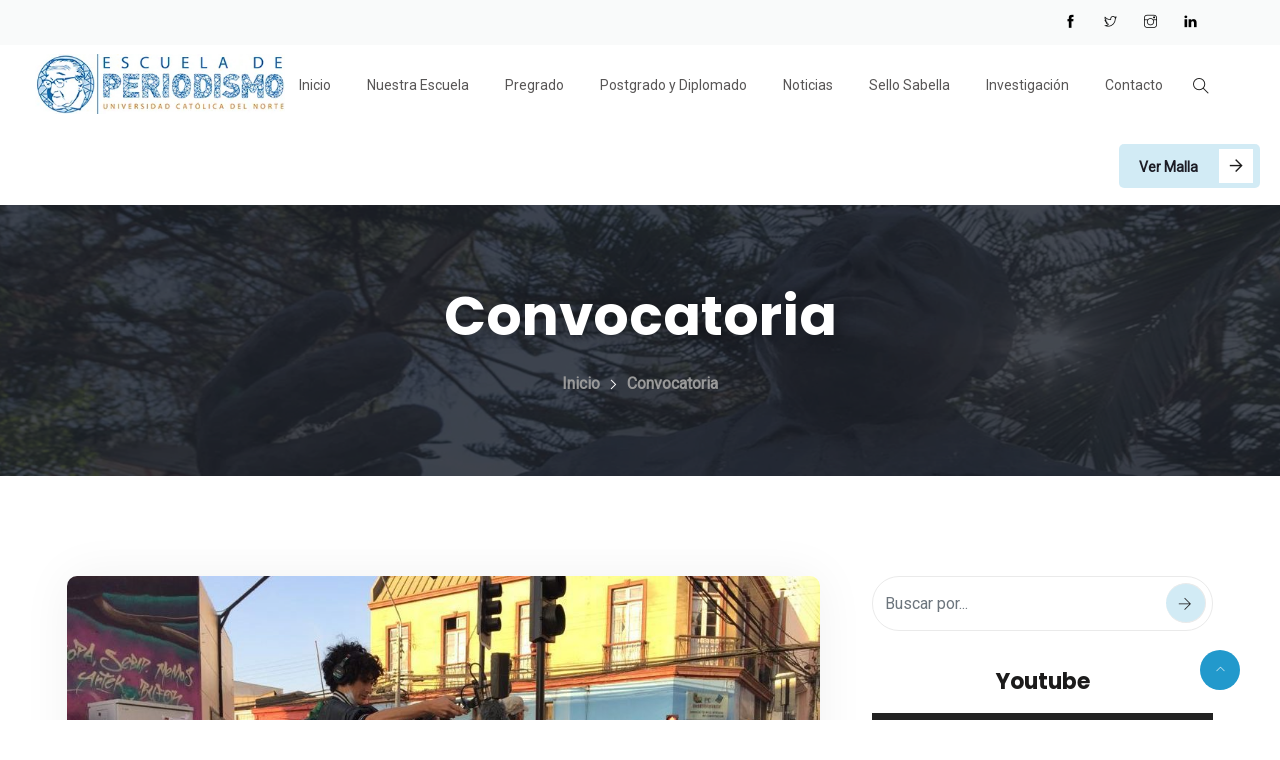

--- FILE ---
content_type: text/html; charset=UTF-8
request_url: https://www.periodismoucn.cl/tag/convocatoria/
body_size: 120182
content:
<!DOCTYPE html>
<html lang="es" prefix="og: http://ogp.me/ns# fb: http://ogp.me/ns/fb#" class="no-js no-svg">
<head>
<meta charset="UTF-8">
<meta name="viewport" content="width=device-width, initial-scale=1">
<link rel="profile" href="https://gmpg.org/xfn/11">
<title>Convocatoria &#8211; Periodismo UCN</title>
<meta name='robots' content='max-image-preview:large' />
<link rel="alternate" type="application/rss+xml" title="Periodismo UCN &raquo; Feed" href="https://www.periodismoucn.cl/feed/" />
<link rel="alternate" type="application/rss+xml" title="Periodismo UCN &raquo; Feed de los comentarios" href="https://www.periodismoucn.cl/comments/feed/" />
<link rel="alternate" type="application/rss+xml" title="Periodismo UCN &raquo; Etiqueta Convocatoria del feed" href="https://www.periodismoucn.cl/tag/convocatoria/feed/" />
<style id='wp-img-auto-sizes-contain-inline-css' type='text/css'>
img:is([sizes=auto i],[sizes^="auto," i]){contain-intrinsic-size:3000px 1500px}
/*# sourceURL=wp-img-auto-sizes-contain-inline-css */
</style>
<link rel='stylesheet' id='sbi_styles-css' href='https://www.periodismoucn.cl/wp-content/plugins/instagram-feed/css/sbi-styles.min.css?ver=6.8.0' type='text/css' media='all' />
<link rel='stylesheet' id='image-hover-css' href='https://www.periodismoucn.cl/wp-content/plugins/vework-core/elementor-supports/assets/css/image-hover.min.css?ver=1.0' type='text/css' media='all' />
<link rel='stylesheet' id='font-awesome-css' href='https://www.periodismoucn.cl/wp-content/plugins/elementor/assets/lib/font-awesome/css/font-awesome.min.css?ver=4.7.0' type='text/css' media='all' />
<link rel='stylesheet' id='vework-core-style-css' href='https://www.periodismoucn.cl/wp-content/plugins/vework-core/elementor-supports/assets/css/style.css?ver=1.0' type='text/css' media='all' />
<style id='wp-emoji-styles-inline-css' type='text/css'>

	img.wp-smiley, img.emoji {
		display: inline !important;
		border: none !important;
		box-shadow: none !important;
		height: 1em !important;
		width: 1em !important;
		margin: 0 0.07em !important;
		vertical-align: -0.1em !important;
		background: none !important;
		padding: 0 !important;
	}
/*# sourceURL=wp-emoji-styles-inline-css */
</style>
<link rel='stylesheet' id='wp-block-library-css' href='https://www.periodismoucn.cl/wp-includes/css/dist/block-library/style.min.css?ver=6.9' type='text/css' media='all' />
<link rel='stylesheet' id='wc-blocks-style-css' href='https://www.periodismoucn.cl/wp-content/plugins/woocommerce/assets/client/blocks/wc-blocks.css?ver=wc-8.8.6' type='text/css' media='all' />
<style id='global-styles-inline-css' type='text/css'>
:root{--wp--preset--aspect-ratio--square: 1;--wp--preset--aspect-ratio--4-3: 4/3;--wp--preset--aspect-ratio--3-4: 3/4;--wp--preset--aspect-ratio--3-2: 3/2;--wp--preset--aspect-ratio--2-3: 2/3;--wp--preset--aspect-ratio--16-9: 16/9;--wp--preset--aspect-ratio--9-16: 9/16;--wp--preset--color--black: #000000;--wp--preset--color--cyan-bluish-gray: #abb8c3;--wp--preset--color--white: #FFF;--wp--preset--color--pale-pink: #f78da7;--wp--preset--color--vivid-red: #cf2e2e;--wp--preset--color--luminous-vivid-orange: #ff6900;--wp--preset--color--luminous-vivid-amber: #fcb900;--wp--preset--color--light-green-cyan: #7bdcb5;--wp--preset--color--vivid-green-cyan: #00d084;--wp--preset--color--pale-cyan-blue: #8ed1fc;--wp--preset--color--vivid-cyan-blue: #0693e3;--wp--preset--color--vivid-purple: #9b51e0;--wp--preset--color--dark-gray: #111;--wp--preset--color--light-gray: #767676;--wp--preset--gradient--vivid-cyan-blue-to-vivid-purple: linear-gradient(135deg,rgb(6,147,227) 0%,rgb(155,81,224) 100%);--wp--preset--gradient--light-green-cyan-to-vivid-green-cyan: linear-gradient(135deg,rgb(122,220,180) 0%,rgb(0,208,130) 100%);--wp--preset--gradient--luminous-vivid-amber-to-luminous-vivid-orange: linear-gradient(135deg,rgb(252,185,0) 0%,rgb(255,105,0) 100%);--wp--preset--gradient--luminous-vivid-orange-to-vivid-red: linear-gradient(135deg,rgb(255,105,0) 0%,rgb(207,46,46) 100%);--wp--preset--gradient--very-light-gray-to-cyan-bluish-gray: linear-gradient(135deg,rgb(238,238,238) 0%,rgb(169,184,195) 100%);--wp--preset--gradient--cool-to-warm-spectrum: linear-gradient(135deg,rgb(74,234,220) 0%,rgb(151,120,209) 20%,rgb(207,42,186) 40%,rgb(238,44,130) 60%,rgb(251,105,98) 80%,rgb(254,248,76) 100%);--wp--preset--gradient--blush-light-purple: linear-gradient(135deg,rgb(255,206,236) 0%,rgb(152,150,240) 100%);--wp--preset--gradient--blush-bordeaux: linear-gradient(135deg,rgb(254,205,165) 0%,rgb(254,45,45) 50%,rgb(107,0,62) 100%);--wp--preset--gradient--luminous-dusk: linear-gradient(135deg,rgb(255,203,112) 0%,rgb(199,81,192) 50%,rgb(65,88,208) 100%);--wp--preset--gradient--pale-ocean: linear-gradient(135deg,rgb(255,245,203) 0%,rgb(182,227,212) 50%,rgb(51,167,181) 100%);--wp--preset--gradient--electric-grass: linear-gradient(135deg,rgb(202,248,128) 0%,rgb(113,206,126) 100%);--wp--preset--gradient--midnight: linear-gradient(135deg,rgb(2,3,129) 0%,rgb(40,116,252) 100%);--wp--preset--font-size--small: 13px;--wp--preset--font-size--medium: 20px;--wp--preset--font-size--large: 36px;--wp--preset--font-size--x-large: 42px;--wp--preset--spacing--20: 0.44rem;--wp--preset--spacing--30: 0.67rem;--wp--preset--spacing--40: 1rem;--wp--preset--spacing--50: 1.5rem;--wp--preset--spacing--60: 2.25rem;--wp--preset--spacing--70: 3.38rem;--wp--preset--spacing--80: 5.06rem;--wp--preset--shadow--natural: 6px 6px 9px rgba(0, 0, 0, 0.2);--wp--preset--shadow--deep: 12px 12px 50px rgba(0, 0, 0, 0.4);--wp--preset--shadow--sharp: 6px 6px 0px rgba(0, 0, 0, 0.2);--wp--preset--shadow--outlined: 6px 6px 0px -3px rgb(255, 255, 255), 6px 6px rgb(0, 0, 0);--wp--preset--shadow--crisp: 6px 6px 0px rgb(0, 0, 0);}:where(.is-layout-flex){gap: 0.5em;}:where(.is-layout-grid){gap: 0.5em;}body .is-layout-flex{display: flex;}.is-layout-flex{flex-wrap: wrap;align-items: center;}.is-layout-flex > :is(*, div){margin: 0;}body .is-layout-grid{display: grid;}.is-layout-grid > :is(*, div){margin: 0;}:where(.wp-block-columns.is-layout-flex){gap: 2em;}:where(.wp-block-columns.is-layout-grid){gap: 2em;}:where(.wp-block-post-template.is-layout-flex){gap: 1.25em;}:where(.wp-block-post-template.is-layout-grid){gap: 1.25em;}.has-black-color{color: var(--wp--preset--color--black) !important;}.has-cyan-bluish-gray-color{color: var(--wp--preset--color--cyan-bluish-gray) !important;}.has-white-color{color: var(--wp--preset--color--white) !important;}.has-pale-pink-color{color: var(--wp--preset--color--pale-pink) !important;}.has-vivid-red-color{color: var(--wp--preset--color--vivid-red) !important;}.has-luminous-vivid-orange-color{color: var(--wp--preset--color--luminous-vivid-orange) !important;}.has-luminous-vivid-amber-color{color: var(--wp--preset--color--luminous-vivid-amber) !important;}.has-light-green-cyan-color{color: var(--wp--preset--color--light-green-cyan) !important;}.has-vivid-green-cyan-color{color: var(--wp--preset--color--vivid-green-cyan) !important;}.has-pale-cyan-blue-color{color: var(--wp--preset--color--pale-cyan-blue) !important;}.has-vivid-cyan-blue-color{color: var(--wp--preset--color--vivid-cyan-blue) !important;}.has-vivid-purple-color{color: var(--wp--preset--color--vivid-purple) !important;}.has-black-background-color{background-color: var(--wp--preset--color--black) !important;}.has-cyan-bluish-gray-background-color{background-color: var(--wp--preset--color--cyan-bluish-gray) !important;}.has-white-background-color{background-color: var(--wp--preset--color--white) !important;}.has-pale-pink-background-color{background-color: var(--wp--preset--color--pale-pink) !important;}.has-vivid-red-background-color{background-color: var(--wp--preset--color--vivid-red) !important;}.has-luminous-vivid-orange-background-color{background-color: var(--wp--preset--color--luminous-vivid-orange) !important;}.has-luminous-vivid-amber-background-color{background-color: var(--wp--preset--color--luminous-vivid-amber) !important;}.has-light-green-cyan-background-color{background-color: var(--wp--preset--color--light-green-cyan) !important;}.has-vivid-green-cyan-background-color{background-color: var(--wp--preset--color--vivid-green-cyan) !important;}.has-pale-cyan-blue-background-color{background-color: var(--wp--preset--color--pale-cyan-blue) !important;}.has-vivid-cyan-blue-background-color{background-color: var(--wp--preset--color--vivid-cyan-blue) !important;}.has-vivid-purple-background-color{background-color: var(--wp--preset--color--vivid-purple) !important;}.has-black-border-color{border-color: var(--wp--preset--color--black) !important;}.has-cyan-bluish-gray-border-color{border-color: var(--wp--preset--color--cyan-bluish-gray) !important;}.has-white-border-color{border-color: var(--wp--preset--color--white) !important;}.has-pale-pink-border-color{border-color: var(--wp--preset--color--pale-pink) !important;}.has-vivid-red-border-color{border-color: var(--wp--preset--color--vivid-red) !important;}.has-luminous-vivid-orange-border-color{border-color: var(--wp--preset--color--luminous-vivid-orange) !important;}.has-luminous-vivid-amber-border-color{border-color: var(--wp--preset--color--luminous-vivid-amber) !important;}.has-light-green-cyan-border-color{border-color: var(--wp--preset--color--light-green-cyan) !important;}.has-vivid-green-cyan-border-color{border-color: var(--wp--preset--color--vivid-green-cyan) !important;}.has-pale-cyan-blue-border-color{border-color: var(--wp--preset--color--pale-cyan-blue) !important;}.has-vivid-cyan-blue-border-color{border-color: var(--wp--preset--color--vivid-cyan-blue) !important;}.has-vivid-purple-border-color{border-color: var(--wp--preset--color--vivid-purple) !important;}.has-vivid-cyan-blue-to-vivid-purple-gradient-background{background: var(--wp--preset--gradient--vivid-cyan-blue-to-vivid-purple) !important;}.has-light-green-cyan-to-vivid-green-cyan-gradient-background{background: var(--wp--preset--gradient--light-green-cyan-to-vivid-green-cyan) !important;}.has-luminous-vivid-amber-to-luminous-vivid-orange-gradient-background{background: var(--wp--preset--gradient--luminous-vivid-amber-to-luminous-vivid-orange) !important;}.has-luminous-vivid-orange-to-vivid-red-gradient-background{background: var(--wp--preset--gradient--luminous-vivid-orange-to-vivid-red) !important;}.has-very-light-gray-to-cyan-bluish-gray-gradient-background{background: var(--wp--preset--gradient--very-light-gray-to-cyan-bluish-gray) !important;}.has-cool-to-warm-spectrum-gradient-background{background: var(--wp--preset--gradient--cool-to-warm-spectrum) !important;}.has-blush-light-purple-gradient-background{background: var(--wp--preset--gradient--blush-light-purple) !important;}.has-blush-bordeaux-gradient-background{background: var(--wp--preset--gradient--blush-bordeaux) !important;}.has-luminous-dusk-gradient-background{background: var(--wp--preset--gradient--luminous-dusk) !important;}.has-pale-ocean-gradient-background{background: var(--wp--preset--gradient--pale-ocean) !important;}.has-electric-grass-gradient-background{background: var(--wp--preset--gradient--electric-grass) !important;}.has-midnight-gradient-background{background: var(--wp--preset--gradient--midnight) !important;}.has-small-font-size{font-size: var(--wp--preset--font-size--small) !important;}.has-medium-font-size{font-size: var(--wp--preset--font-size--medium) !important;}.has-large-font-size{font-size: var(--wp--preset--font-size--large) !important;}.has-x-large-font-size{font-size: var(--wp--preset--font-size--x-large) !important;}
/*# sourceURL=global-styles-inline-css */
</style>

<style id='classic-theme-styles-inline-css' type='text/css'>
/*! This file is auto-generated */
.wp-block-button__link{color:#fff;background-color:#32373c;border-radius:9999px;box-shadow:none;text-decoration:none;padding:calc(.667em + 2px) calc(1.333em + 2px);font-size:1.125em}.wp-block-file__button{background:#32373c;color:#fff;text-decoration:none}
/*# sourceURL=/wp-includes/css/classic-themes.min.css */
</style>
<link rel='stylesheet' id='contact-form-7-css' href='https://www.periodismoucn.cl/wp-content/plugins/contact-form-7/includes/css/styles.css?ver=5.9.3' type='text/css' media='all' />
<link rel='stylesheet' id='ctf_styles-css' href='https://www.periodismoucn.cl/wp-content/plugins/custom-twitter-feeds-pro/css/ctf-styles.min.css?ver=2.0.3' type='text/css' media='all' />
<link rel='stylesheet' id='woocommerce-layout-css' href='https://www.periodismoucn.cl/wp-content/plugins/woocommerce/assets/css/woocommerce-layout.css?ver=8.8.6' type='text/css' media='all' />
<link rel='stylesheet' id='woocommerce-smallscreen-css' href='https://www.periodismoucn.cl/wp-content/plugins/woocommerce/assets/css/woocommerce-smallscreen.css?ver=8.8.6' type='text/css' media='only screen and (max-width: 768px)' />
<link rel='stylesheet' id='woocommerce-general-css' href='https://www.periodismoucn.cl/wp-content/plugins/woocommerce/assets/css/woocommerce.css?ver=8.8.6' type='text/css' media='all' />
<style id='woocommerce-inline-inline-css' type='text/css'>
.woocommerce form .form-row .required { visibility: visible; }
/*# sourceURL=woocommerce-inline-inline-css */
</style>
<link rel='stylesheet' id='cff-css' href='https://www.periodismoucn.cl/wp-content/plugins/custom-facebook-feed-pro/assets/css/cff-style.min.css?ver=4.3.2' type='text/css' media='all' />
<link rel='stylesheet' id='bootstrap-css' href='https://www.periodismoucn.cl/wp-content/themes/vework/assets/css/bootstrap.min.css?ver=5.0' type='text/css' media='all' />
<link rel='stylesheet' id='themify-icons-css' href='https://www.periodismoucn.cl/wp-content/themes/vework/assets/css/themify-icons.css?ver=1.0' type='text/css' media='all' />
<link rel='stylesheet' id='animate-css' href='https://www.periodismoucn.cl/wp-content/themes/vework/assets/css/animate.min.css?ver=3.5.1' type='text/css' media='all' />
<link rel='stylesheet' id='elementor-frontend-css' href='https://www.periodismoucn.cl/wp-content/plugins/elementor/assets/css/frontend-lite.min.css?ver=3.21.3' type='text/css' media='all' />
<link rel='stylesheet' id='vework-style-css' href='https://www.periodismoucn.cl/wp-content/themes/vework/style.css?ver=1.0' type='text/css' media='all' />
<style id='vework-style-inline-css' type='text/css'>
body{color:#363636;font-family:Roboto;font-weight:400;font-size:16px;line-height:32px}h1{color:#1c1b1b;font-family:Poppins;font-weight:700;font-size:46px;line-height:56px}h2{color:#1c1b1b;font-family:Poppins;font-weight:700;font-size:36px;line-height:40px}h3{color:#1c1b1b;font-family:Poppins;font-weight:700;font-size:28px;line-height:32px}h4{color:#1c1b1b;font-family:Poppins;font-weight:700;font-size:20px;line-height:28px}h5{color:#1c1b1b;font-family:Poppins;font-weight:700;font-size:18px;line-height:28px}h6{color:#1c1b1b;font-family:Poppins;font-weight:800;font-size:16px;line-height:20px}a{color:#e6be7c}a:hover{color:#e6be7c}a:active{color:#e6be7c}.widget{color:#363636}.widget .widget-title{font-size:22px}.page-loader{background:url('https://www.periodismoucn.cl/wp-content/uploads/2022/11/Cube-1s-100px.gif') 50% 50% no-repeat rgb(249,249,249)}.container,.boxed-container,.boxed-container .site-footer.footer-fixed,.custom-container{width:1170px}body .elementor-section.elementor-section-boxed>.elementor-container{max-width:1170px}.vework-content > .vework-content-inner{}.header-inner .main-logo img{max-height:80px}.header-inner .sticky-logo img{max-height:70px}.mobile-header-inner .mobile-logo img{max-height:70px}header.vework-header{}.topbar{color:#ffffff;font-family:Poppins;font-size:14px;background:#f9fafa;padding-right:60px}.topbar a,.mobile-topbar-wrap a{color:#ffffff}.topbar a:hover,.mobile-topbar-wrap a:hover{color:#e6be7c}.topbar a:active,.topbar a:focus,.mobile-topbar-wrap a:focus,.mobile-topbar-wrap a:active{color:#e6be7c}.mobile-topbar-wrap{color:#ffffff;font-family:Poppins;font-size:14px;background:#f9fafa}.topbar-items > li{height:45px ;line-height:45px }.header-sticky .topbar-items > li,.sticky-scroll.show-menu .topbar-items > li{height:45px ;line-height:45px }.topbar-items > li img{max-height:45px }.logobar{background:#ffffff}.logobar a{color:#1c1b1b}.logobar a:hover{color:#e6be7c}.logobar a:active,.logobar a:focus,.logobar .vework-main-menu > li.current-menu-item > a,.logobar a.active{color:#e6be7c}.logobar-items > li{height:120px ;line-height:120px }.header-sticky .logobar-items > li,.sticky-scroll.show-menu .logobar-items > li{height:80px ;line-height:80px }.logobar-items > li img{max-height:120px }.header-sticky .logobar,.sticky-scroll.show-menu .logobar{}.header-sticky .logobar a,.sticky-scroll.show-menu .logobar a{}.header-sticky .logobar a:hover,.sticky-scroll.show-menu .logobar a:hover{}.header-sticky .logobar a:active,.sticky-scroll.show-menu .logobar a:active,.header-sticky .logobar .vework-main-menu .current-menu-item > a,.header-sticky .logobar .vework-main-menu .current-menu-ancestor > a,.sticky-scroll.show-menu .logobar .vework-main-menu .current-menu-item > a,.sticky-scroll.show-menu .logobar .vework-main-menu .current-menu-ancestor > a,.header-sticky .logobar a.active,.sticky-scroll.show-menu .logobar a.active{}	.header-sticky .logobar img.custom-logo,.sticky-scroll.show-menu .logobar img.custom-logo{max-height:80px }.navbar{color:#1c1b1b;background:#ffffff}.navbar a{color:#1c1b1b}.navbar a:hover{color:#e6be7c}.navbar a:active,.navbar a:focus,.navbar .vework-main-menu > .current-menu-item > a,.navbar .vework-main-menu > .current-menu-ancestor > a,.navbar a.active{color:#e6be7c}.navbar-items > li{height:80px ;line-height:80px }.header-sticky .navbar-items > li,.sticky-scroll.show-menu .navbar-items > li{height:60px ;line-height:60px }.navbar-items > li img{max-height:80px }.header-sticky .navbar,.sticky-scroll.show-menu .navbar{color:#1c1b1b;background:#ffffff}.header-sticky .navbar a,.sticky-scroll.show-menu .navbar a{color:#1c1b1b}.header-sticky .navbar a:hover,.sticky-scroll.show-menu .navbar a:hover{color:#e6be7c}.header-sticky .navbar a:active,.sticky-scroll.show-menu .navbar a:active,.header-sticky .navbar .vework-main-menu .current-menu-item > a,.header-sticky .navbar .vework-main-menu .current-menu-ancestor > a,.sticky-scroll.show-menu .navbar .vework-main-menu .current-menu-item > a,.sticky-scroll.show-menu .navbar .vework-main-menu .current-menu-ancestor > a,.header-sticky .navbar a.active,.sticky-scroll.show-menu .navbar a.active{color:#e6be7c}.sticky-scroll.show-menu .navbar img.custom-logo{max-height:60px }.secondary-menu-area{width:350px }.secondary-menu-area{left:-350px}.secondary-menu-area.left-overlay,.secondary-menu-area.left-push{left:-350px}.secondary-menu-area.right-overlay,.secondary-menu-area.right-push{}.secondary-menu-area .secondary-menu-area-inner{}.secondary-menu-area a{}.secondary-menu-area a:hover{}.secondary-menu-area a:active{}.sticky-header-space{}.sticky-header-space li a{}.sticky-header-space li a:hover{}.sticky-header-space li a:active{}	.mobile-header-items > li{height:70px ;line-height:70px }.mobile-header{background:#ffffff}.mobile-header-items li a{color:#1c1c25}.mobile-header-items li a:hover{color:#e6be7c}.mobile-header-items li a:active{color:#e6be7c}.header-sticky .mobile-header-items > li,.show-menu .mobile-header-items > li{height:70px;line-height:70px}.mobile-header .header-sticky,.mobile-header .show-menu{background:#ffffff}.header-sticky .mobile-header-items li a,.show-menu .mobile-header-items li a{color:#1c1c25}.header-sticky .mobile-header-items li a:hover,.show-menu .mobile-header-items li a:hover{color:#e6be7c}.header-sticky .mobile-header-items li a:hover,.show-menu .mobile-header-items li a:hover{color:#e6be7c}.mobile-bar{}.mobile-bar li a{color:#1c1c25}.mobile-bar li a:hover{color:#e6be7c}.mobile-bar li a:active,ul > li.current-menu-item > a,ul > li.current-menu-parent > a,ul > li.current-menu-ancestor > a,.vework-mobile-menu li.menu-item a.active{color:#e6be7c}ul.vework-main-menu > li > a,ul.vework-main-menu > li > .main-logo{color:#585656;font-family:Roboto;font-weight:400;font-size:14px}ul.dropdown-menu{}ul.dropdown-menu > li{color:#585656;font-family:Poppins;font-weight:400;font-size:14px}ul.dropdown-menu > li a,ul.mega-child-dropdown-menu > li a,.header-sticky ul.dropdown-menu > li a,.sticky-scroll.show-menu ul.dropdown-menu > li a,.header-sticky ul.mega-child-dropdown-menu > li a,.sticky-scroll.show-menu ul.mega-child-dropdown-menu > li a{color:#303030}ul.dropdown-menu > li a:hover,ul.mega-child-dropdown-menu > li a:hover,.header-sticky ul.dropdown-menu > li a:hover,.sticky-scroll.show-menu ul.dropdown-menu > li a:hover,.header-sticky ul.mega-child-dropdown-menu > li a:hover,.sticky-scroll.show-menu ul.mega-child-dropdown-menu > li a:hover{color:#e6be7c}ul.dropdown-menu > li a:active,ul.mega-child-dropdown-menu > li a:active,.header-sticky ul.dropdown-menu > li a:active,.sticky-scroll.show-menu ul.dropdown-menu > li a:active,.header-sticky ul.mega-child-dropdown-menu > li a:active,.sticky-scroll.show-menu ul.mega-child-dropdown-menu > li a:active,ul.dropdown-menu > li.current-menu-item > a,ul.dropdown-menu > li.current-menu-parent > a,ul.dropdown-menu > li.current-menu-ancestor > a,ul.mega-child-dropdown-menu > li.current-menu-item > a{color:#e6be7c}.vework-single-post .page-title-wrap-inner{color:#ffffff;background-image:url(https://www.periodismoucn.cl/wp-content/uploads/2022/11/noticia-unitaria.jpg);background-repeat:no-repeat;background-position:center center;background-size:cover;padding-top:83px;padding-bottom:75px}.vework-single-post .page-title-wrap a{color:#ffffff}.vework-single-post .page-title-wrap a:hover{color:#ffffff}.vework-single-post .page-title-wrap a:active{color:#ffffff}.vework-single-post .page-title-wrap-inner > .page-title-overlay{background:rgba(0,0,0,0.3)}.vework-blog .page-title-wrap-inner{color:#ffffff;background-image:url(https://www.periodismoucn.cl/wp-content/uploads/2022/11/MISION-VISION-2.png);background-repeat:no-repeat;background-position:center center;background-size:cover;padding-top:83px;padding-bottom:75px}.vework-blog .page-title-wrap a{color:#ffffff}.vework-blog .page-title-wrap a:hover{color:#ffffff}.vework-blog .page-title-wrap a:active{color:#ffffff}.vework-blog .page-title-wrap-inner > .page-title-overlay{background:rgba(0,0,0,0.4)}.vework-page .page-title-wrap-inner{color:#ffffff;background-image:url(https://www.periodismoucn.cl/wp-content/uploads/2022/11/noticia-unitaria.jpg);background-repeat:no-repeat;background-position:center center;background-size:cover;padding-top:83px;padding-bottom:75px}.vework-page .page-title-wrap a{color:#ffffff}.vework-page .page-title-wrap a:hover{color:#ffffff}.vework-page .page-title-wrap a:active{color:#ffffff}.vework-page .page-title-wrap-inner > .page-title-overlay{background:rgba(0,0,0,0.4)}.vework-woo .page-title-wrap-inner{color:#ffffff;background-color:#141414;background-repeat:no-repeat;background-position:center center;background-size:cover;padding-top:84px;padding-bottom:84px}.vework-woo .page-title-wrap a{color:#ffd801}.vework-woo .page-title-wrap a:hover{color:#eaeaea}.vework-woo .page-title-wrap a:active{color:#ffd801}.vework-woo .page-title-wrap-inner > .page-title-overlay{background:rgba(0,0,0,0.4)}.vework-single-product .page-title-wrap-inner{color:#ffffff;background-color:#141414;background-repeat:no-repeat;background-position:center center;background-size:cover;padding-top:84px;padding-bottom:84px}.vework-single-product .page-title-wrap a{color:#ffd801}.vework-single-product .page-title-wrap a:hover{color:#eaeaea}.vework-single-product .page-title-wrap a:active{color:#ffd801}.vework-single-product .page-title-wrap-inner > .page-title-overlay{background:rgba(0,0,0,0.4)}.single-post-template .post-format-wrap{}.single-post-template .post-quote-wrap > .blockquote,.single-post-template .post-link-inner,.single-post-template .post-format-wrap .post-audio-wrap{}.blog-template .post-format-wrap{}.blog-template .post-quote-wrap > .blockquote,.blog-template .post-link-inner,.blog-template .post-format-wrap .post-audio-wrap{}.archive-template .post-format-wrap{}.archive-template .post-quote-wrap > .blockquote,.archive-template .post-link-inner,.archive-template .post-format-wrap .post-audio-wrap{}.post-quote-wrap > .blockquote{border-left-color:#2299cc}.single-post-template .post-quote-wrap > .blockquote{background-color:rgba(0,0,0,0.7)}.blog-template .post-quote-wrap > .blockquote{background-color:rgba(0,0,0,0.7)}.archive-template .post-quote-wrap > .blockquote{background-color:rgba(0,0,0,0.7)}.single-post-template .post-link-inner{background-color:rgba(0,0,0,0.7)}.blog-template .post-link-inner{background-color:rgba(0,0,0,0.7)}.archive-template .post-link-inner{background-color:rgba(0,0,0,0.7)}.post-overlay-items{}.post-overlay-items a{}.post-overlay-items a:hover{}.post-overlay-items a:hover{}.site-footer{background-color:#000000;background-repeat:no-repeat;background-position:center center;background-size:cover}.site-footer .widget{}.site-footer a{}.site-footer a:hover{color:#ef6330}.site-footer a:hover{color:#ef6330}.footer-top-wrap{color:#ffffff;background-color:transparent;padding-top:80px}.footer-top-wrap .widget{color:#ffffff}.footer-top-wrap a{color:#ffffff}.footer-top-wrap a:hover{color:#ffffff}.footer-top-wrap a:hover{color:#ffffff}.footer-top-wrap .widget .widget-title{color:#ffffff}.footer-middle-wrap{color:#cccccc;background-color:transparent;padding-top:75px;padding-bottom:70px;margin-top:0px}.footer-middle-wrap .widget{color:#cccccc}.footer-middle-wrap a{color:#ffffff}.footer-middle-wrap a:hover{color:#ef6330}.footer-middle-wrap a:active{color:#ef6330}.footer-middle-wrap .widget .widget-title{color:#ffffff}.footer-bottom{color:#a3a3a3;background-color:transparent;border-top-width:1px;border-top-style:solid;border-top-color:#191919;padding-top:15px;padding-bottom:15px}.footer-bottom .widget{color:#a3a3a3}.footer-bottom a{color:#2299cd}.footer-bottom a:hover{color:#ffffff}.footer-bottom a:active{color:#ef6330}.theme-color{color:#2299cc}.gradient-bg{background:-webkit-linear-gradient(-155deg,#2299cc 0,#122948 100%);background:linear-gradient(-155deg,#2299cc 0,#122948 100%)}.theme-color-bg{background-color:#2299cc}.theme-color-hbg:hover{background-color:#2299cc !important}.secondary-color{color:#122948}.default-color{color:#2299cc !important}::selection{background:#2299cc}.error-404 .page-title{text-shadow:-1px -1px 0 #2299cc,1px -1px 0 #2299cc,-1px 1px 0 #000,1px 1px 0 #000}.top-sliding-toggle.ti-minus{border-top-color:#2299cc}.owl-dot.active span{background:#2299cc;border-color:#2299cc}.owl-prev,.owl-next{color:#122948;background:#2299cc}.owl-prev::before,.owl-next::before{border-color:#122948}.owl-prev:hover::before,.owl-next:hover::before{border-color:#122948}.owl-prev:hover,.owl-next:hover{color:#2299cc}.typo-a-white a:hover{color:#2299cc}.mobile-logo .main-logo a.site-title,.sticky-logo .mobile-logo .main-logo a.site-title,.secondary-menu-area .contact-widget-info span a:hover{color:#2299cc}.btn.btn-default.br-th{border-color:#2299cc !important}.header-button a.btn-gd{background:-webkit-linear-gradient(-150deg,#122948 5%,#2299cc 95%) !important;background:linear-gradient(-150deg,#122948 5%,#2299cc 95%) !important}.header-button a.btn-gd:hover{background:-webkit-linear-gradient(-150deg,#2299cc 5%,#122948 95%) !important;background:linear-gradient(-150deg,#2299cc 5%,#122948 95%) !important}.classic-navbar .vework-main-menu{background:#2299cc}.classic-navbar .vework-main-menu:before{border-bottom-color:#2299cc}.topbar-items .header-phone span,.topbar-items .header-email span,.topbar-items .header-address span,ul.mobile-topbar-items.nav li span,.topbar-items .social-icons li a:hover i{color:#2299cc}.vework-header.header-absolute.boxed-container .mini-cart-dropdown.dropdown,.page-header a.home-link{background:#122948}.header-button a.btn.btn-default:hover,.btn-default:hover,.btn.btn-default:hover,.vework-popup-wrapper a.btn:hover{background:#2299cc}header.full-width-container .topbar-items li{border-color:rgba(18,41,72,0.2)}.header-inner .logobar-inner .media i{color:#2299cc}.header-inner .logobar-inner .media i:after{background:#2299cc}.dropdown:hover > .dropdown-menu{border-color:#2299cc}.navbar ul ul ul.dropdown-menu li .nav-link:focus,ul.nav ul ul.dropdown-menu li .nav-link:focus{color:#2299cc}.navbar ul ul li.menu-btn a{color:#2299cc}.search-form .input-group input.form-control::-webkit-input-placeholder,.search-form .input-group input.form-control::-moz-placeholder,.search-form .input-group input.form-control::-ms-input-placeholder,.search-form .input-group input.form-control:-moz-placeholder{color:#2299cc !important}input[type="submit"]{background:rgba(34,153,204,0.2)}.wp-block-search .wp-block-search__button:hover,.widget_search .search-form .input-group .btn:hover,.mobile-bar-items .search-form .input-group .btn:hover{background:#2299cc}.btn,button,.btn.bordered:hover,.elementor-button,.feature-box-classic .feature-box-inner .feature-box-btn a::before,.error-404 a.home-link{background:rgba(34,153,204,0.2)}.default-btn a.elementor-button:hover,.btn.classic:hover,.section-title-wrapper a.btn:hover,.section-title-wrapper a.btn.inverse,.error-404 a.home-link:hover{background:#2299cc}.btn.link{color:#2299cc}.btn.bordered{color:#2299cc}.btn.btn-default.theme-color{background:#2299cc}.btn.btn-default.secondary-color{background:#122948}.rev_slider_wrapper .btn.btn-outline:hover{background-color:#2299cc;border-color:#2299cc}.rev_slider .btn.btn-default{border-color:#2299cc !important}select:focus{border-color:#2299cc}.close:before,.close:after,.full-search-wrapper .search-form .input-group .btn:hover,.full-search-wrapper .close::before,.full-search-wrapper .close::after{background:#2299cc}.full-search-wrapper .search-form .input-group .btn{background:rgba(34,153,204,0.2)}.nav-link:focus,.nav-link:hover{color:#2299cc}.zmm-dropdown-toggle{color:#2299cc}ul li.theme-color a{color:#2299cc !important}.top-meta ul li a.read-more,.bottom-meta ul li a.read-more{color:#2299cc}.single-post-template blockquote,.wp-block-quote.has-text-align-right{border-color:#122948}.single-post .post-meta li i.before-icon::before{color:#2299cc}.single-post .entry-meta ul li a:hover{color:#2299cc}.single-post-template .top-meta .post-meta ul.nav>li.nav-item::before,.single-post .post-meta>ul>li.nav-item .post-tags a:hover{background:#2299cc}.single-post-template .top-meta .post-meta > ul > li a:hover{color:#2299cc}.single-post-template .top-meta .post-meta > ul > li i,.post-navigation-wrapper .nav-links.custom-post-nav>div::before,.single-post-template blockquote:before{background:#2299cc}.post-comments-wrapper p.form-submit input:hover,.post-navigation-wrapper .nav-links.custom-post-nav>div a:hover{background-color:#2299cc}.single-post .author-info,.single-post-template article .article-inner> .top-meta{border-color:#2299cc}.post-comments-wrapper p.form-submit input,.post-navigation-wrapper .nav-links.custom-post-nav>div a,.single-post-template article .article-inner> .top-meta{background:rgba(34,153,204,0.2)}.post-navigation .nav-links .nav-next a,.post-navigation .nav-links .nav-previous a{border-color:#2299cc}.post-navigation .nav-links .nav-next a:hover,.post-navigation .nav-links .nav-previous a:hover,.custom-post-nav .prev-nav-link > a:hover,.custom-post-nav .next-nav-link > a:hover{background-color:#2299cc}.custom-post-nav .prev-nav-link > a,.custom-post-nav .next-nav-link > a{background:rgba(34,153,204,0.2)}.custom-post-nav .prev-nav-link a::before,.custom-post-nav .next-nav-link a::before{background-color:#122948}.post-navigation-wrapper .nav-links.custom-post-nav>div > a:hover{color:#2299cc}.calendar_wrap th,tfoot td,.wp-block-calendar table th{background:#2299cc}.widget_archive li:before{color:#2299cc}.site-footer .widget_archive li:before{color:#2299cc}.widget.widget_tag_cloud a.tag-cloud-link:hover,.wp-block-tag-cloud a.tag-cloud-link:hover{background:#2299cc}.null-instagram-feed p a{background:#2299cc}.widget .menu-item-object-vework-services a{background:#2299cc}.site-footer .widget .menu-item-object-vework-services.current-menu-item a:hover,.widget ul li.menu-item a:before{color:#2299cc}.widget-area .widget .menu-item-object-vework-services.current-menu-item a,.widget-area .widget .menu-services-menu-container ul > li > a:hover{background:#122948}.widget-area .widget .menu-item-object-vework-services.current-menu-item a::after,.widget-area .widget .menu-item-object-vework-services a:hover::after{border-right-color:#2299cc}.widget-area .widget .menu-services-menu-container ul > li > a::after{border-right-color:#122948;background:#2299cc}.widget .menu-item-object-vework-service a{border-color:#2299cc}.grid-layout .article-inner> footer.entry-footer .bottom-meta{background:rgba(34,153,204,0.2)}.grid-layout .article-inner .top-meta a.read-more::before,.grid-layout .article-inner .entry-footer .bottom-meta a.read-more::before,.vework-single-post .post-comments .comment-reply-link:before,.comment-meta .comment-reply-link:before,.grid-layout .article-inner> footer.entry-footer .bottom-meta .post-author span.author-name:hover,.grid-layout .article-inner> footer.entry-footer .bottom-meta .post-date a:hover{color:#2299cc}.grid-layout .top-meta .post-author span.author-name:hover{color:#2299cc !important}.grid-layout .article-inner> footer.entry-footer .bottom-meta .post-date i,.grid-layout .article-inner> footer.entry-footer .bottom-meta .post-more .read-more:hover::before,.grid-layout .top-meta .post-meta>ul>li.nav-item .post-category a:hover{background:#122948}.grid-layout article .top-meta .post-date::before,.grid-layout .top-meta .post-meta>ul>li.nav-item .post-category a{background:#2299cc}.grid-layout h3.entry-title a:hover,.grid-layout .top-meta .post-meta>ul>li.nav-item .post-date a,.grid-layout .article-inner> footer.entry-footer .bottom-meta .post-more .read-more{color:#2299cc}.grid-layout h3.entry-title::before{border-bottom-color:#2299cc}.zozo_advance_tab_post_widget .nav-tabs .nav-item.show .nav-link,.widget .nav-tabs .nav-link.active{background:#2299cc}.back-to-top > i{background:#2299cc}.entry-title a:hover{color:#2299cc}.title-separator.separator-border,.section-title-wrapper .title-wrap .sub-title{background-color:#2299cc}.pricing-style-2 .pricing-title::before{background-image:url(https://www.periodismoucn.cl/wp-content/themes/vework/assets/images/divider-img.png)}.pricing-style-1 ul.pricing-features-list > li::before{color:#2299cc}.section-title-wrapper.sep-light .title-wrap .section-title::before{background-image:url(https://www.periodismoucn.cl/wp-content/themes/vework/assets/images/divider-img-lt.png)}.twitter-3 .tweet-info{border-color:#2299cc}.twitter-wrapper.twitter-dark a{color:#2299cc}.price-text{color:#2299cc}.pricing-style-1.pricing-list-active .pricing-inner-wrapper{background-color:#2299cc}.pricing-style-1 .pricing-inner-wrapper > .pricing-table-head::before{background-color:#122948}.pricing-style-1 .pricing-table-info .price-text{color:#2299cc}.pricing-style-1 .pricing-table-info > .price-before{color:#122948}.pricing-style-2 .price-text p{color:#2299cc}.pricing-style-3 .pricing-title::before,.pricing-style-3 .pricing-title::after,.pricing-style-3 ul.pricing-features-list li:before{background-color:#2299cc}.ct-price-table .pricing-table-wrapper .price-before > *{background-color:#122948}.theme-gradient-bg{background:-webkit-linear-gradient(-150deg,#122948 35%,#2299cc 65%) !important;background:linear-gradient(-150deg,#122948 35%,#2299cc 65%) !important}.compare-pricing-wrapper .pricing-table-head,.compare-features-wrap{background:#2299cc}.compare-pricing-style-3.compare-pricing-wrapper .btn:hover{background:#2299cc}.counter-wrapper.dashed-secondary-color.counter-style-1{border-color:#2299cc}.counter-wrapper.dashed-theme-color.counter-style-1{border-color:#2299cc}.counter-style-classic::after{background:#2299cc}.counter-value span.counter-suffix{color:#2299cc}.counter-wrapper.counter-style-2 .counter-value h3{background:-webkit-linear-gradient(-150deg,#122948 35%,#2299cc 65%);background:linear-gradient(-150deg,#122948 35%,#2299cc 65%);-webkit-background-clip:text;-webkit-text-fill-color:transparent}.counter-wrapper.ct-counter,.counter-style-modern:hover,.counter-style-modern:hover::after{background:-webkit-linear-gradient(-150deg,#122948 5%,#2299cc 95%);background:linear-gradient(-150deg,#122948 5%,#2299cc 95%)}.day-counter-modern .day-counter > *:after{background:rgba(34,153,204,0.1)}span.typing-text,.typed-cursor{color:#2299cc}.testimonial-light .client-name:hover{color:#2299cc}.testimonial-wrapper.testimonial-default .testimonial-inner > *.testimonial-info a.client-name{color:#2299cc}.testimonial-wrapper.testimonial-default .testimonial-inner > .testimonial-thumb img{box-shadow:0 3px 20px 0 rgba(34,153,204,0.47)}.testimonial-wrapper.testimonial-1 a.client-name:hover,.testimonial-wrapper.testimonial-1 .client-designation,.testimonial-wrapper.testimonial-modern .testimonial-inner .testimonial-rating i.ti-star{color:#2299cc}.testimonial-wrapper.testimonial-1 .testimonial-inner::after,.single-vework-testimonial .testimonial-info .testimonial-img:before,.testimonial-list .testimonial-list-item .testimonial-info > *.client-designation::before{background-color:#2299cc}.vework-content .testimonial-2 .testimonial-inner:hover,.vework-content .testimonial-2 .testimonial-inner:hover .testimonial-thumb img{border-color:#2299cc}.testimonial-wrapper.testimonial-3 .testimonial-inner .testimonial-info .client-name,.testimonial-wrapper.testimonial-3 .testimonial-inner .testimonial-excerpt .testimonial-excerpt-icon i,.testimonial-wrapper.testimonial-default .testimonial-inner:before{color:#2299cc !important}.testimonial-classic.testimonial-wrapper a.client-name,.testimonial-list .testimonial-list-item .testimonial-info a.client-name{color:#2299cc}.testimonial-wrapper.testimonial-dark.testimonial-classic .testimonial-inner .testimonial-info a.client-name{color:#122948}.testimonial-list .testimonial-list-item .testimonial-thumb::before{background-image:url(https://www.periodismoucn.cl/wp-content/themes/vework/assets/images/quote.png)}.testimonial-wrapper.testimonial-default .testimonial-inner:before{background-image:url(https://www.periodismoucn.cl/wp-content/themes/vework/assets/images/quote-3.png)}.testimonial-wrapper.testimonial-modern .testimonial-inner .testimonial-excerpt::before{background-image:url(https://www.periodismoucn.cl/wp-content/themes/vework/assets/images/quote-2.png)}.testimonial-wrapper.testimonial-modern.testimonial-light .testimonial-inner .testimonial-thumb::before{background-image:url(https://www.periodismoucn.cl/wp-content/themes/vework/assets/images/quote-lt-2.png)}.testimonial-wrapper.testimonial-modern .testimonial-inner .testimonial-thumb::before{background-color:#122948}.testimonial-wrapper.testimonial-modern.testimonial-light .testimonial-inner .testimonial-thumb::before{background-color:#2299cc}.testimonial-list .testimonial-list-item .testimonial-thumb::after{background-color:#122948}.testimonial-wrapper.testimonial-modern .testimonial-name a.client-name::before{border-top-color:#2299cc}.events-date{border-color:#2299cc}.event-inner .event-schedule-inner .tab-content i{color:#2299cc}.event-details-wrap ul li:before{background:-webkit-linear-gradient(-150deg,#122948 35%,#2299cc 65%);background:linear-gradient(-150deg,#122948 35%,#2299cc 65%)}.event-details-wrap ul li:after{border-color:#2299cc}.nav.pagination > li.nav-item.active a,.nav.pagination > li.nav-item span,.nav.pagination > li.nav-item a,.nav.pagination > li.nav-item:focus a{background:#2299cc;border-color:#2299cc}.post-comments .page-numbers{background:#2299cc}.vework-sticky-wrapper.text_trigger a,a.vework-sticky-trigger{background:#2299cc}.team-wrapper.team-default .team-inner .team-designation h6,.team-info .team-title h2,.team-default .client-name{color:#2299cc}.team-modern .team-name a::after,span.animate-bubble-box:before{background:#2299cc;filter:drop-shadow(0 1px 2px rgba(34,153,204,0.5))}span.animate-bubble-box:after{background:#2299cc;filter:drop-shadow(0 1px 2px rgba(34,153,204,0.5))}span.animate-bubble-box{box-shadow:0 0 1px 0 rgba(34,153,204,0.1),0 0 1px 0 rgba(34,153,204,0.1) inset}.team-wrapper.team-default .team-inner .team-thumb .team-social-wrap ul li a:hover,.team-wrapper.team-classic .team-social-wrap ul.social-icons > li > a:hover{background:#122948}.team-wrapper.team-modern .team-inner > .team-thumb{border-color:#2299cc}.team-wrapper.team-classic .team-inner .team-info-wrap .team-designation,.team-wrapper.team-modern .team-inner:hover > .team-designation h6{color:#2299cc}.team-wrapper.team-classic .team-social-wrap ul.social-icons > li > a{background:#2299cc}.single-vework-team .team-img img.wp-post-image{border-color:#2299cc}.timeline-style-2 .timeline > li > .timeline-panel{border-color:#2299cc}.timeline-sep-title{color:#2299cc}.timeline-style-2 .timeline > li > .timeline-panel:before{border-left-color:#2299cc;border-right-color:#2299cc}.timeline-style-2 .timeline > li > .timeline-panel:after{border-left-color:#2299cc;border-right-color:#2299cc}.timeline-style-3 .timeline > li > .timeline-sep-title{background:#2299cc}.cd-horizontal-timeline .events{background:#2299cc}.cd-horizontal-timeline .events a.selected::after{background-color:#2299cc;border-color:#2299cc}.cd-timeline-navigation a{border-color:#2299cc}.cd-horizontal-timeline .events-content em{color:#2299cc}.cd-horizontal-timeline .events-content li{border-color:#2299cc}.cd-horizontal-timeline .events-content li .tl-triangle{border-bottom-color:#2299cc}.cd-horizontal-timeline .events-content li > h2{color:#2299cc}.portfolio-wrapper.portfolio-style-modern .post-overlay-items a:hover,.portfolio-style-classic .post-overlay-items > .portfolio-popup-icon a,.portfolio-style-classic .post-overlay-items > .portfolio-link-icon a,.portfolio-meta-list>li a:hover{color:#2299cc !important}.portfolio-style-modern .isotope-filter ul li.active a,.portfolio-style-modern .isotope-filter ul li:hover a,.portfolio-masonry-layout .portfolio-angle .portfolio-title h4:after{background-color:#2299cc}.portfolio-style-classic .post-overlay-items > .portfolio-popup-icon a:hover,.portfolio-style-classic .post-overlay-items > .portfolio-link-icon a:hover,.portfolio-style-modern .post-overlay-items> .portfolio-link-icon a,.portfolio-style-modern .post-overlay-items> .portfolio-popup-icon a,.portfolio-style-classic .post-overlay-items .bottom-meta .post-more a.read-more::before{background-color:#2299cc}.portfolio-style-classic .post-overlay-items .bottom-meta .post-more a.read-more::before{border-color:#122948}.portfolio-style-classic .post-overlay-items > .portfolio-popup-icon a,.portfolio-style-classic .post-overlay-items > .portfolio-link-icon a,.portfolio-wrapper.portfolio-style-default .entry-title{border-color:#2299cc}.portfolio-default .portfolio-wrap .portfolio-content-wrap,.portfolio-wrapper.portfolio-style-default .post-overlay-items .post-category a{background-color:#2299cc}.portfolio-default .portfolio-overlay .portfolio-title a:after{background-color:rgba(34,153,204,0.5)}.portfolio-style-default .portfolio-link-icon a,.portfolio-style-default .portfolio-popup-icon a{background-color:#122948}.portfolio-wrapper.portfolio-style-default .owl-prev:hover,.portfolio-wrapper.portfolio-style-default .owl-next:hover{background-color:#122948;border-color:#122948}.portfolio-classic .portfolio-wrap .portfolio-content-wrap .portfolio-read-more a,.portfolio-angle .portfolio-wrap .portfolio-content-wrap .portfolio-read-more a{color:#2299cc}.portfolio-classic .portfolio-wrap .portfolio-content-wrap .portfolio-read-more a:hover,.portfolio-angle .portfolio-wrap .portfolio-content-wrap .portfolio-read-more a:hover,.portfolio-single.portfolio-model-2 .portfolio-meta-title-wrap > h6 i{background-color:#2299cc}.portfolio-single.portfolio-model-2 .portfolio-details .portfolio-meta-wrap::before{border-top-color:#2299cc}.portfolio-model-4 .portfolio-info .portfolio-meta .portfolio-meta-list > li ul.portfolio-categories a:hover{color:#2299cc}.single-vework-portfolio .portfolio-title h3::after,.single-vework-portfolio .portfolio-related-slider h4::after,.portfolio-related-slider .related-title{background-color:#2299cc}.portfolio-creative .portfolio-wrap:hover .portfolio-content-wrap{background-color:#2299cc}span.portfolio-meta-icon{color:#2299cc}.portfolio-filter.filter-1 ul > li.active > a,.portfolio-filter.filter-1 ul > li > a:hover{background-color:#2299cc}.portfolio-filter.filter-1 ul > li > a,.portfolio-filter.filter-1 ul > li > a:hover{border:solid 1px #2299cc}.portfolio-filter.filter-1 ul > li > a{border-color:#2299cc}.portfolio-filter.filter-1 a.portfolio-filter-item,.portfolio-style-classic .entry-title h4 a{color:#2299cc}.portfolio-masonry-layout .portfolio-classic .portfolio-content-wrap{background:#2299cc}.portfolio-filter.filter-2 .active a.portfolio-filter-item{color:#2299cc}.portfolio-filter.filter-2 li a:after{background-color:#2299cc}.portfolio-slide .portfolio-content-wrap{background:#2299cc}.portfolio-minimal .portfolio-overlay-wrap:before,.portfolio-minimal .portfolio-overlay-wrap:after{border-color:#2299cc}.portfolio-classic .portfolio-overlay-wrap:before{border-color:#2299cc}.portfolio-archive-title a:hover{color:#2299cc}.portfolio-filter.filter-3 a.portfolio-filter-item{color:#2299cc}.portfolio-filter.filter-3 li.active a.portfolio-filter-item{background:#2299cc}.feature-box-classic::before,.feature-box-wrapper.ct-process .feature-box-inner .fbox-number,.feature-box-wrapper.ct-process .feature-box-inner .fbox-number::before{background:#2299cc}.icon-theme-color,.feature-box-wrapper .fbox-content a:hover{color:#2299cc}.feature-box-wrapper .btn.bordered:hover{border-color:#2299cc}.feature-box-wrapper.feature-ser:hover .feature-box-btn .btn.link,.feature-box-wrapper.feature-ser:hover .feature-box-btn .btn.link:after{color:#2299cc}.feature-ser:hover .feature-box-btn .btn.link::after,.feature-box-wrapper.img-bf .feature-box-image::before{background:#2299cc}.feature-box-wrapper.border-hover-color:hover{border-bottom-color:#2299cc !important}.feature-box-wrapper > .feature-box-title .section-title .title-bottom-line{background-color:#2299cc}.feature-box-btn .btn.link{color:#2299cc}.feature-box-btn .btn.link::after{color:#2299cc}.feature-box-wrapper.radius-design:hover,.feature-box-wrapper.radius-design.section-active{background-color:#2299cc !important;border-color:#2299cc !important}.feature-box-wrapper.radius-design .invisible-number{color:#2299cc}.feature-box-style-1 .feature-box-btn .btn.link:hover,.feature-box-style-1 .feature-box-btn .btn.link:hover::after,.feature-box-classic .feature-box-inner .feature-box-btn a:hover{color:#2299cc}.feature-box-style-2:hover{background-color:#2299cc}.feature-box-style-3 .invisible-number{color:#2299cc}.feature-box-style-3::after,.bf-sh .elementor-image::before{background-color:#2299cc}.feature-box-modern{border-color:#2299cc}.feature-box-classic.lt-style .feature-box-image img{border-color:#122948}.feature-box-wrapper.feature-box-modern::before{background:#122948}.feature-box-wrapper.ct-slash-box .feature-box-icon::before{background:-webkit-linear-gradient(-150deg,#122948 35%,#2299cc 65%);background:linear-gradient(-150deg,#122948 35%,#2299cc 65%)}.feature-box-wrapper:hover .feature-box-icon.theme-hcolor-bg{background:-webkit-linear-gradient(-150deg,#122948 35%,#2299cc 65%);background:linear-gradient(-150deg,#122948 35%,#2299cc 65%)}.feature-box-classic .feature-box-image::after,.feature-box-wrapper.feature-box-modern::after{background-image:url(https://www.periodismoucn.cl/wp-content/themes/vework/assets/images/strip-circle.png)}[class^='imghvr-shutter-out-']:before,[class*=' imghvr-shutter-out-']:before,[class^='imghvr-shutter-in-']:after,[class^='imghvr-shutter-in-']:before,[class*=' imghvr-shutter-in-']:after,[class*=' imghvr-shutter-in-']:before,[class^='imghvr-reveal-']:before,[class*=' imghvr-reveal-']:before{background-color:#2299cc}.image-grid-inner:after{background:#2299cc}.service-wrapper a.read-more.btn,.service-wrapper.service-classic .service-inner .service-title a:hover{color:#2299cc}.service-wrapper.service-default .service-inner:hover a.read-more.btn,.service-wrapper.service-default .service-inner::after,.service-modern .service-inner .service-title a::before,.service-wrapper.service-modern .service-icon-img-wrap,.service-wrapper.service-modern .service-inner .post-more a:hover,.service-wrapper.service-modern .service-inner .post-more a::after{background:#2299cc}.service-wrapper.service-default .service-icon-img-wrap:nth-child(2):before{box-shadow:0 3px 20px 0 rgba(34,153,204,0.47)}.service-wrapper.service-default .service-icon-img-wrap:nth-child(2)::before,.service-wrapper.service-classic .service-inner .service-icon-img-wrap img{background:#122948}.service-wrapper a.read-more.btn,.service-wrapper.service-default a.read-more.btn:hover,.service-wrapper.service-default a.read-more.btn:focus,.service-wrapper.service-default .service-inner > .service-title a{color:#2299cc}.service-wrapper.service-classic .service-inner:hover .service-thumb img,.service-classic .owl-carousel .owl-item.active.center .service-inner .service-thumb img{border-color:#2299cc}.active .round-tab-head{background-image:-webkit-linear-gradient(0deg,#2299cc 0,rgba(34,153,204,0.4) 100%)}.top-meta ul li i,.bottom-meta ul li i{color:#2299cc}.blog-style-3 .post-thumb{border-color:#2299cc}.blog-wrapper .blog-inner .top-meta a.read-more,article.post .bottom-meta a.read-more::before,.grid-layout .article-inner> footer.entry-footer .bottom-meta .post-more .read-more::before,.services-read-more .read-more::before,.blog-style-default .blog-inner .bottom-meta ul li a.read-more{background:#2299cc}.blog-wrapper .blog-inner .top-meta a.read-more::after,.blog-wrapper .blog-inner .bottom-meta a.read-more::after,.services-read-more .read-more::after{background:-webkit-linear-gradient(left,#2299cc 0,rgba(237,66,102,0) 100%);background:linear-gradient(to right,#2299cc 0,rgba(237,66,102,0) 100%);background:-moz-linear-gradient(left,#2299cc 0,rgba(237,66,102,0) 100%)}.sticky-date .post-date,.vework-toggle-post-wrap .switch input:checked + .slider,.grid-layout .top-meta ul.nav li .post-author a .author-name::before{background-color:#2299cc}.vework-toggle-post-wrap .switch input:focus + .slider{box-shadow:0 0 1px #2299cc}.grid-layout .top-meta ul.nav li .post-author a .author-name,.blog-style-default .blog-inner .bottom-meta .post-date a i,.blog-style-default .blog-inner .post-overlay-items .post-category a,.blog-style-default .blog-inner .bottom-meta ul li a.read-more:hover,.blog-style-default .blog-inner .bottom-meta ul li a.read-more:hover{background:#122948}.blog-style-default .blog-inner .top-meta ul li a,.blog-style-default .blog-inner .bottom-meta .post-date a,.grid-layout .top-meta .post-author span.author-name,.blog-style-classic-pro .post-date a{color:#2299cc !important}.blog-style-default .blog-inner .bottom-meta .post-date a:hover{color:#122948 !important}.blog-style-default .blog-inner .top-meta .post-date a::before,.blog-style-list .post-date a,.blog-style-classic .post-overlay-items .post-date a{background:#2299cc}.blog-style-classic .blog-inner .top-meta li a:hover,.blog-style-classic .bottom-meta .post-more a.read-more:hover,.blog-style-classic .bottom-meta .post-more a.read-more,.blog-style-modern .blog-inner .top-meta .post-author .author-name{color:#2299cc !important}.blog-style-classic .bottom-meta .post-more::before,.blog-style-classic .blog-inner .entry-title > *::before{border-bottom-color:#2299cc}.blog-style-modern .post-date a i{color:#122948 !important}.blog-style-modern .blog-inner .post-more a.read-more:hover{color:#2299cc !important}.blog-style-classic .post-overlay-items .post-more a{box-shadow:0 3px 20px 0 rgba(34,153,204,0.47)}.blog-style-classic .post-overlay-items .post-more a,.blog-style-modern .blog-inner .post-more a.read-more::before{background:#122948}.blog-style-modern .blog-inner .post-overlay-items .post-category a{background:#2299cc}.blog-style-modern .blog-inner .post-thumb::before{background:rgba(18,41,72,0.5)}.blog-style-modern .blog-inner .top-meta ul li a{color:#2299cc}.contact-widget-info > p > span:before,.contact-info-wrapper .icons::before{color:#2299cc}.contact-info-wrapper.contact-info-style-2 .contact-mail a:hover{color:#2299cc}.widget-area input.wpcf7-form-control.wpcf7-submit,.contact-form-wrapper .wpcf7 input[type="submit"]{background:rgba(34,153,204,0.2)}.contact-form-grey .wpcf7 input.wpcf7-submit,.contact-form-classic .wpcf7 input[type="submit"],.contact-form-wrapper .wpcf7 input[type="submit"]:hover,.widget-area input.wpcf7-form-control.wpcf7-submit:hover{background:#2299cc}.contact-form-wrapper.cf-default select.wpcf7-form-control,.vework-popup-content .wpcf7-form-control-wrap select.wpcf7-form-control{background-image:url(https://www.periodismoucn.cl/wp-content/themes/vework/assets/images/icon-select.png)}.content-carousel-wrapper .owl-nav > *:hover{color:#2299cc}.shape-arrow .wpb_column:nth-child(2) .feature-box-wrapper,.shape-arrow .wpb_column:last-child .feature-box-wrapper{background:#2299cc}.shape-arrow .wpb_column:first-child .feature-box-wrapper::before,.shape-arrow .wpb_column:nth-child(3) .feature-box-wrapper::before{border-top-color:#2299cc;border-bottom-color:#2299cc}.shape-arrow .wpb_column .feature-box-wrapper::before,.shape-arrow .wpb_column .feature-box-wrapper::after,.shape-arrow .wpb_column:nth-child(2) .feature-box-wrapper::before,.shape-arrow .wpb_column:nth-child(2) .feature-box-wrapper::after,.shape-arrow .wpb_column:last-child .feature-box-wrapper::before,.shape-arrow .wpb_column:last-child .feature-box-wrapper::after{border-left-color:#2299cc}.wpbc_booking_form_structure .wpbc_structure_form .form-group .btn-default{background:-webkit-linear-gradient(-144deg,#122948 15%,#2299cc 85%);background:linear-gradient(-144deg,#122948 15%,#2299cc 85%)}.woocommerce p.stars a{color:#2299cc}.woocommerce .product .onsale{background-color:#2299cc}.woocommerce ul.products li.product .price,.woocommerce .product .price,.woocommerce.single .product .price,.woocommerce .product .price ins,.woocommerce.single .product .price ins,.woocommerce ul.products.owl-carousel .loop-product-wrap ins .woocommerce-Price-amount.amount,.woocommerce .summary .product_meta>span span:hover,.woocommerce .summary .product_meta>span a:hover{color:#2299cc !important}.woocommerce div.product .product_title,.woocommerce ul.products li.product .woocommerce-loop-product__title:hover,.loop-product-wrap .price > .woocommerce-Price-amount{color:#2299cc}.woocommerce .widget_price_filter .ui-slider .ui-slider-range{background-color:#2299cc}.dropdown-menu.cart-dropdown-menu .mini-view-cart a,.vework-sticky-cart .mini-view-cart a,.dropdown-menu.wishlist-dropdown-menu .mini-view-wishlist a,.vework-sticky-wishlist .mini-view-wishlist a,.woocommerce .button::before,.woocommerce #review_form #respond .form-submit input:hover{background:#2299cc}.woocommerce table.shop_table.woocommerce-checkout-review-order-table thead th{background:#2299cc !important}.woocommerce .button,.woocommerce #review_form #respond .form-submit input{background-color:rgba(34,153,204,0.2)}.woocommerce-info,.woocommerce-message{border-top-color:#2299cc}.woocommerce-info::before,.woocommerce-message::before{color:#2299cc}.form-control:focus,.woocommerce form .form-row input.input-text:focus,.woocommerce form .form-row textarea:focus,.woocommerce form .form-row .input-text:focus,.woocommerce-page form .form-row .input-text:focus,.select2-container--default.select2-container--open.select2-container--below .select2-selection--single{border-color:#2299cc !important}.woocommerce nav.woocommerce-pagination ul li,.woocommerce nav.woocommerce-pagination ul li a:active,.woocommerce nav.woocommerce-pagination ul li a:focus{background-color:#2299cc;border-color:#2299cc}.woo-top-meta select{background-image:url(https://www.periodismoucn.cl/wp-content/themes/vework/assets/images/icon-select.png)}.woocommerce ul.products li.product .loop-product-wrap .woo-thumb-wrap .product-icons-pack > a:hover{background-color:#2299cc}.woocommerce .widget.widget_product_categories li a:hover,.woocommerce div.product form.cart .group_table td.woocommerce-grouped-product-list-item__price span.woocommerce-Price-amount.amount,.woocommerce div.product .stock{color:#2299cc}.woocommerce .widget.widget_product_categories li a::before{color:#2299cc}.widget.widget_product_tag_cloud a.tag-cloud-link:hover{background-color:#2299cc;border-color:#2299cc}.woocommerce ul.products li.product .loop-product-wrap .woo-thumb-wrap .product-icons-pack > a,.woocommerce #content input.button,.woocommerce button.button.alt,.woocommerce #respond input#submit,.woocommerce a.button,.woocommerce button.button,.woocommerce input.button,.woocommerce-page #content input.button,.woocommerce-page #respond input#submit,.woocommerce-page a.button,.woocommerce-page button.button,.woocommerce-page input.button,.woocommerce input.button.alt,.woocommerce input.button.disabled,.woocommerce input.button:disabled[disabled],.cart_totals .wc-proceed-to-checkout a.checkout-button,.woocommerce button.button:disabled,.woocommerce button.button:disabled[disabled],.woocommerce .button.wc-backward{background-color:rgba(34,153,204,0.2)}.woocommerce #content input.button:hover,.woocommerce a.button:hover,.woocommerce button.button:hover,.woocommerce input.button:hover,.woocommerce-page #content input.button:hover,.woocommerce-page a.button:hover,.woocommerce-page button.button:hover,.woocommerce-page input.button:hover,.woocommerce input.button.alt:hover,.woocommerce input.button.disabled:hover,.woocommerce input.button:disabled[disabled]:hover,.cart_totals .wc-proceed-to-checkout a.checkout-button:hover,.woocommerce button.button.alt:hover,.woocommerce button.button:disabled:hover,.woocommerce button.button:disabled[disabled]:hover{background-color:#2299cc}.widget-area .widget.widget_recent_entries ul li a:hover,.widget-area .widget.widget_archive ul li a:hover,.widget-area .widget.widget_pages ul li a:hover,.widget-area .widget.widget_meta ul li a:hover,.widget-area .widget.widget_nav_menu ul li a:hover,.widget-area .widget.widget_recent_entries ul li a::before,.widget-area .widget.widget_archive ul li a::before,.widget-area .widget.widget_pages ul li a::before,.widget-area .widget.widget_meta ul li a::before{color:#2299cc}.widget-area .widget-title::before,aside.widget-area .vework_latest_post_widget li .side-item-text a::before,aside.widget-area .vework_latest_post_widget li .side-item-text a::after{background-color:#2299cc}.widget_categories ul li a:before,.widget_meta ul li a:before{color:#2299cc}.widget-area .widget_categories ul li a:hover,.widget-area .widget_archive ul li a:hover,.widget-area .widget_recent_entries ul li a:hover,.widget-area .widget-area .widget_pages li a:hover,.widget-area .widget_recent_entries ul li > .post-date{color:#2299cc}.vework_latest_post_widget li a:hover,.vework_popular_post_widget li a:hover,.widget-area section .widget-title a:hover{color:#2299cc}.vework_latest_post_widget img,.vework_popular_post_widget img{border-color:#2299cc}footer .zozo_contact_info_widget .contact-widget.widget-content::before{background:rgba(34,153,204,0.7)}.widget .widget-title::after{border-bottom-color:#2299cc}.anim .popup-video-post.popup-trigger-icon:after,.anim .popup-video-post.popup-trigger-icon:before,.anim .popup-video-post.popup-trigger-icon,span.popup-modal-dismiss.ti-close,.contact-info-wrapper .contact-info-title:after{background-color:#2299cc}.anim.style-2 .popup-video-post.popup-trigger-icon:after,.anim.style-2 .popup-video-post.popup-trigger-icon:before,.anim.style-2 .popup-video-post.popup-trigger-icon{background-color:#122948}.anim.white-bg .popup-video-post.popup-trigger-icon{color:#2299cc}a.modal-box-trigger.modal-trigger-icon{color:#2299cc}.round-tab-wrapper,.elementor-widget-container.round-tab-wrapper:after,.elementor-widget-container.round-tab-wrapper:before{border-color:#2299cc}.vework_mailchimp_widget input.zozo-mc.btn,.vework_mailchimp_widget .mailchimp-wrapper button.zozo-mc.btn{background-color:#122948}.mailchimp-wrapper.mailchimp-light .input-group .input-group-btn .mc-submit-btn,footer .vework_mailchimp_widget .mailchimp-wrapper input.zozo-mc.btn:hover{background-color:#2299cc}.widget .footer-info .media::before{color:#2299cc}.custom-top-footer .primary-bg,.ft-cd-th-column{background-color:#2299cc}.custom-top-footer .secondary-bg{background-color:#122948}.current_page_item a{color:#2299cc}.mptt-shortcode-wrapper ul.mptt-menu.mptt-navigation-tabs li.active a,.mptt-shortcode-wrapper ul.mptt-menu.mptt-navigation-tabs li:hover a{border-color:#2299cc}.booking_form .datepick-inline .calendar-links,.booking_form .datepick-inline td.datepick-days-cell.date2approve{background:#2299cc}ul.social-icons.social-hbg-theme > li a:hover{background:#2299cc}.woo-icon-count{background:#2299cc}footer .widget .btn.link.before-icon{color:#2299cc}footer .contact-widget-info > p > span:before,footer ul > li.current-menu-item > a,footer ul > li.current-menu-parent > a{color:#2299cc}.related-slider-content-wrap:hover .related-slider-content{background:rgba(34,153,204,0.8)}.error-404-area .page-title-default .breadcrumb a:hover{color:#2299cc}@media only screen and (max-width:991px){.bg-after-991{background:#2299cc}}form.post-password-form input[type="submit"]:hover{background:#2299cc}.faq-style .elementor-accordion-item .elementor-tab-title.elementor-active,.faq-style .elementor-accordion-item .elementor-tab-content.elementor-active{border-color:#2299cc !important}.elementor-accordion .elementor-accordion-item .elementor-tab-title:hover,.elementor-accordion .elementor-accordion-item .elementor-tab-title:focus,.elementor-accordion .elementor-accordion-item .elementor-tab-title.elementor-active{box-shadow:19px 13px 32px 0 rgba(34,153,204,0.2) !important;-webkit-box-shadow:19px 13px 32px 0 rgba(34,153,204,0.2) !important;-moz-box-shadow:19px 13px 32px 0 rgba(34,153,204,0.2) !important;background:#2299cc !important}.post-comments span.author,span.hgt-tl{color:#2299cc}.page-links > span.page-number,a span.page-number:hover,a span.page-number:active,a span.page-number:focus,span.ct-quote,.ct-ft1 a.btn::after{border-color:#2299cc}span.page-number,a span.page-number:hover,.btn-inverse .btn,.ct-ft1 a.btn:hover::after{background:#2299cc}.ct-ft-icon2 .feature-box-inner .feature-box-image::before,.page-links .post-page-numbers{background:#2299cc}.ct-before-bg .elementor-image::before{background:-webkit-linear-gradient(-230deg,#2299cc 0,#122948 100%);background:linear-gradient(-230deg,#2299cc 0,#122948 100%)}.flip-box-inner.imghvr-fade .flip-box-btn a:hover,.flip-box-inner.imghvr-fade .flip-box-btn a::after{color:#2299cc}.flip-box-inner.imghvr-fade .flip-back .flip-box-image::before,.ct-ft1:hover::before{background:#2299cc}.flip-box-inner.imghvr-fade .flip-back{border-color:#2299cc}span.dropcap-bg{background:#2299cc}.comment-text span.reply a,.ct-ft1::before{background:#122948}.comment-text span.reply:hover a,ul.social-icons.social-circled.social-bg-transparent>li a:hover{background:#2299cc}ul.social-icons.social-circled.social-bg-transparent>li a{border-color:#2299cc}.sh-triangle .elementor-image::after{border-bottom-color:#122948}.table-style1 .tablepress thead th{background:#2299cc}.ct-app .step.calendar .ui-datepicker .ui-datepicker-current-day,.ct-app .step.calendar .ui-datepicker-prev::before,.ct-app .step.calendar .ui-datepicker-next::before,.ct-app .ea-bootstrap .step.final .ea-submit.booking-button{background:#2299cc}.ct-app .step.calendar .ui-datepicker .selected-time,.ct-app .step.calendar .ui-datepicker .selected-time:hover,.ct-app .ea-bootstrap .step.final .ea-btn.ea-cancel{background:#122948}.tribe-common .tribe-common-c-btn,.tribe-common a.tribe-common-c-btn,.tribe-events .tribe-events-c-top-bar__nav-list-item .tribe-events-c-top-bar__nav-link--prev::before,.tribe-events .tribe-events-c-top-bar__nav-list-item .tribe-events-c-top-bar__nav-link--next::before,.tribe-common--breakpoint-medium .tribe-events-calendar-list__event-date-tag-daynum{background:#2299cc}.tribe-common .tribe-common-c-btn-border:hover,.tribe-common a.tribe-common-c-btn-border:hover,.tribe-events .tribe-events-c-ical__link:active,.tribe-events .tribe-events-c-ical__link:focus,.tribe-events .tribe-events-c-ical__link:hover,.ct-ft1:hover{background:#122948;border-color:#122948}.tribe-events-c-ical a.tribe-events-c-ical__link{border-color:#2299cc}.tribe-common .tribe-common-anchor-thin-alt{border-bottom-color:#2299cc}.tribe-common .tribe-common-anchor-thin-alt:active,.tribe-common .tribe-common-anchor-thin-alt:focus,.tribe-common .tribe-common-anchor-thin-alt:hover{border-bottom-color:#2299cc;color:#2299cc}.tribe-events .tribe-events-calendar-list__event-date-tag-datetime .tribe-common-h4--min-medium,.tribe-common--breakpoint-medium.tribe-events .tribe-events-calendar-list__event-cost,.single-tribe_events .tribe-events-single .tribe-events-schedule .tribe-events-cost,.tribe-events-c-ical a.tribe-events-c-ical__link,.tribe-events-calendar-month__calendar-event-tooltip-cost span{color:#2299cc}.tribe-events .tribe-events-calendar-month__day--current .tribe-events-calendar-month__day-date,.tribe-events .tribe-events-calendar-month__day--current .tribe-events-calendar-month__day-date-link{color:#122948}.tribe-events .tribe-events-calendar-list__event-date-tag-weekday,.single-tribe_events .tribe-events-cal-links a.tribe-events-button{background-color:#122948 !important}.ct-ft-style .feature-box-wrapper:hover .feature-box-icon span,.sh-bf .elementor-image::before{background-color:#122948 !important}.feature-box-wrapper.ct-ft-style-2::before{background-color:#2299cc}.feature-box-wrapper.ct-ft-style-2::after,.feature-box-wrapper.ct-ft-style-2 .feature-box-btn a.btn::before,.before-shape .elementor-image::before,.tribe-events-nav-pagination li a{background-color:#122948}.bf-br::before,.feature-box-wrapper.ft-list-style::before{background:rgba(34,153,204,0.1)}.bf-jt::before{border-top-color:#122948}.vework-popup-dismiss span.ti-close,.vework-popup-content input.wpcf7-submit:hover{background-color:#2299cc}.vework-popup-content .vework-popup-message .popup-title{background-color:#122948}.wp-block-button__link,.wp-block-file .wp-block-file__button{background:#2299cc}.wp-block-quote[style*="text-align:right"],.wp-block-quote[style*="text-align: right"]{border-color:#2299cc}.is-style-outline{color:#2299cc}
/*# sourceURL=vework-style-inline-css */
</style>
<link rel='stylesheet' id='vework-woo-style-css' href='https://www.periodismoucn.cl/wp-content/themes/vework/assets/css/woo-styles.css?ver=1.0' type='text/css' media='all' />
<link rel='stylesheet' id='dflip-icons-style-css' href='https://www.periodismoucn.cl/wp-content/plugins/dflip/assets/css/themify-icons.min.css?ver=1.7.6.2' type='text/css' media='all' />
<link rel='stylesheet' id='dflip-style-css' href='https://www.periodismoucn.cl/wp-content/plugins/dflip/assets/css/dflip.min.css?ver=1.7.6.2' type='text/css' media='all' />
<script type="text/javascript" id="jquery-core-js-extra">
/* <![CDATA[ */
var pp = {"ajax_url":"https://www.periodismoucn.cl/wp-admin/admin-ajax.php"};
//# sourceURL=jquery-core-js-extra
/* ]]> */
</script>
<script type="text/javascript" src="https://www.periodismoucn.cl/wp-includes/js/jquery/jquery.min.js?ver=3.7.1" id="jquery-core-js"></script>
<script type="text/javascript" src="https://www.periodismoucn.cl/wp-includes/js/jquery/jquery-migrate.min.js?ver=3.4.1" id="jquery-migrate-js"></script>
<script type="text/javascript" async src="https://www.periodismoucn.cl/wp-content/plugins/burst-statistics/helpers/timeme/timeme.min.js?ver=1.8.0.1" id="burst-timeme-js"></script>
<script type="text/javascript" id="burst-js-extra">
/* <![CDATA[ */
var burst = {"tracking":{"isInitialHit":true,"lastUpdateTimestamp":0,"beacon_url":"https://www.periodismoucn.cl/wp-content/plugins/burst-statistics/endpoint.php"},"options":{"cookieless":0,"pageUrl":"https://www.periodismoucn.cl/2021/08/31/antofalab-abre-convocatoria-para-potenciar-ecosistema-audiovisual-del-norte-grande-del-pais/","beacon_enabled":1,"do_not_track":0,"enable_turbo_mode":0,"track_url_change":0,"cookie_retention_days":30},"goals":{"completed":[],"scriptUrl":"https://www.periodismoucn.cl/wp-content/plugins/burst-statistics//assets/js/build/burst-goals.js?v=1.8.0.1","active":[]},"cache":{"uid":null,"fingerprint":null,"isUserAgent":null,"isDoNotTrack":null,"useCookies":null}};
//# sourceURL=burst-js-extra
/* ]]> */
</script>
<script type="text/javascript" async src="https://www.periodismoucn.cl/wp-content/plugins/burst-statistics/assets/js/build/burst.min.js?ver=1.8.0.1" id="burst-js"></script>
<script type="text/javascript" src="https://www.periodismoucn.cl/wp-content/plugins/woocommerce/assets/js/jquery-blockui/jquery.blockUI.min.js?ver=2.7.0-wc.8.8.6" id="jquery-blockui-js" defer="defer" data-wp-strategy="defer"></script>
<script type="text/javascript" id="wc-add-to-cart-js-extra">
/* <![CDATA[ */
var wc_add_to_cart_params = {"ajax_url":"/wp-admin/admin-ajax.php","wc_ajax_url":"/?wc-ajax=%%endpoint%%&elementor_page_id=496","i18n_view_cart":"View cart","cart_url":"https://www.periodismoucn.cl/carrito/","is_cart":"","cart_redirect_after_add":"no"};
//# sourceURL=wc-add-to-cart-js-extra
/* ]]> */
</script>
<script type="text/javascript" src="https://www.periodismoucn.cl/wp-content/plugins/woocommerce/assets/js/frontend/add-to-cart.min.js?ver=8.8.6" id="wc-add-to-cart-js" defer="defer" data-wp-strategy="defer"></script>
<script type="text/javascript" src="https://www.periodismoucn.cl/wp-content/plugins/woocommerce/assets/js/js-cookie/js.cookie.min.js?ver=2.1.4-wc.8.8.6" id="js-cookie-js" defer="defer" data-wp-strategy="defer"></script>
<script type="text/javascript" id="woocommerce-js-extra">
/* <![CDATA[ */
var woocommerce_params = {"ajax_url":"/wp-admin/admin-ajax.php","wc_ajax_url":"/?wc-ajax=%%endpoint%%&elementor_page_id=496"};
//# sourceURL=woocommerce-js-extra
/* ]]> */
</script>
<script type="text/javascript" src="https://www.periodismoucn.cl/wp-content/plugins/woocommerce/assets/js/frontend/woocommerce.min.js?ver=8.8.6" id="woocommerce-js" defer="defer" data-wp-strategy="defer"></script>
<link rel="https://api.w.org/" href="https://www.periodismoucn.cl/wp-json/" /><link rel="alternate" title="JSON" type="application/json" href="https://www.periodismoucn.cl/wp-json/wp/v2/tags/496" /><link rel="EditURI" type="application/rsd+xml" title="RSD" href="https://www.periodismoucn.cl/xmlrpc.php?rsd" />
<meta name="generator" content="WordPress 6.9" />
<meta name="generator" content="WooCommerce 8.8.6" />
<!-- Custom Facebook Feed JS vars -->
<script type="text/javascript">
var cffsiteurl = "https://www.periodismoucn.cl/wp-content/plugins";
var cffajaxurl = "https://www.periodismoucn.cl/wp-admin/admin-ajax.php";


var cfflinkhashtags = "false";
</script>
		<script>
			/* You can add more configuration options to webfontloader by previously defining the WebFontConfig with your options */
			if ( typeof WebFontConfig === "undefined" ) {
				WebFontConfig = new Object();
			}
			WebFontConfig['google'] = {families: ['Roboto:400','Poppins:700,800,,400&amp;subset=latin,']};
	
			(function() {
				var wf = document.createElement( 'script' );
				wf.src = 'https://ajax.googleapis.com/ajax/libs/webfont/1.5.3/webfont.js';
				wf.type = 'text/javascript';
				wf.async = 'true';
				var s = document.getElementsByTagName( 'script' )[0];
				s.parentNode.insertBefore( wf, s );
			})();
		</script>
			<noscript><style>.woocommerce-product-gallery{ opacity: 1 !important; }</style></noscript>
	<script data-cfasync="false"> var dFlipLocation = "https://www.periodismoucn.cl/wp-content/plugins/dflip/assets/"; var dFlipWPGlobal = {"text":{"toggleSound":"Activar\/desactivar sonido","toggleThumbnails":"Alternar miniaturas","toggleOutline":"Alternar esquema\/marcador","previousPage":"Pagina anterior","nextPage":"Siguiente p\u00e1gina","toggleFullscreen":"Alternar pantalla completa","zoomIn":"Acercarse","zoomOut":"Alejar","toggleHelp":"Alternar ayuda","singlePageMode":"Modo de una sola p\u00e1gina","doublePageMode":"Modo de doble p\u00e1gina","downloadPDFFile":"Descargar archivo PDF","gotoFirstPage":"Ir a la primera p\u00e1gina","gotoLastPage":"Ir a la \u00faltima p\u00e1gina","share":"Compartir","mailSubject":"Quer\u00eda que vieras este FlipBook","mailBody":"Echa un vistazo a este sitio {{url}}","loading":"Cargando"},"moreControls":"download,pageMode,startPage,endPage,sound","hideControls":"","scrollWheel":"false","backgroundColor":"#777","backgroundImage":"","height":"auto","paddingLeft":"10","paddingRight":"10","controlsPosition":"bottom","duration":"800","soundEnable":"true","enableDownload":"true","enableAnalytics":"false","webgl":"true","hard":"none","maxTextureSize":"1600","rangeChunkSize":"524288","zoomRatio":"1.5","stiffness":"3","pageMode":"0","singlePageMode":"0","pageSize":"0","autoPlay":"false","autoPlayDuration":"5000","autoPlayStart":"false","linkTarget":"2","sharePrefix":"flipbook-"};</script><meta name="generator" content="Elementor 3.21.3; features: e_optimized_assets_loading, e_optimized_css_loading, additional_custom_breakpoints; settings: css_print_method-external, google_font-enabled, font_display-swap">
<meta name="generator" content="Powered by Slider Revolution 6.6.5 - responsive, Mobile-Friendly Slider Plugin for WordPress with comfortable drag and drop interface." />
<link rel="icon" href="https://www.periodismoucn.cl/wp-content/uploads/2022/11/cropped-favicon-grande2-32x32.png" sizes="32x32" />
<link rel="icon" href="https://www.periodismoucn.cl/wp-content/uploads/2022/11/cropped-favicon-grande2-192x192.png" sizes="192x192" />
<link rel="apple-touch-icon" href="https://www.periodismoucn.cl/wp-content/uploads/2022/11/cropped-favicon-grande2-180x180.png" />
<meta name="msapplication-TileImage" content="https://www.periodismoucn.cl/wp-content/uploads/2022/11/cropped-favicon-grande2-270x270.png" />
<script>function setREVStartSize(e){
			//window.requestAnimationFrame(function() {
				window.RSIW = window.RSIW===undefined ? window.innerWidth : window.RSIW;
				window.RSIH = window.RSIH===undefined ? window.innerHeight : window.RSIH;
				try {
					var pw = document.getElementById(e.c).parentNode.offsetWidth,
						newh;
					pw = pw===0 || isNaN(pw) || (e.l=="fullwidth" || e.layout=="fullwidth") ? window.RSIW : pw;
					e.tabw = e.tabw===undefined ? 0 : parseInt(e.tabw);
					e.thumbw = e.thumbw===undefined ? 0 : parseInt(e.thumbw);
					e.tabh = e.tabh===undefined ? 0 : parseInt(e.tabh);
					e.thumbh = e.thumbh===undefined ? 0 : parseInt(e.thumbh);
					e.tabhide = e.tabhide===undefined ? 0 : parseInt(e.tabhide);
					e.thumbhide = e.thumbhide===undefined ? 0 : parseInt(e.thumbhide);
					e.mh = e.mh===undefined || e.mh=="" || e.mh==="auto" ? 0 : parseInt(e.mh,0);
					if(e.layout==="fullscreen" || e.l==="fullscreen")
						newh = Math.max(e.mh,window.RSIH);
					else{
						e.gw = Array.isArray(e.gw) ? e.gw : [e.gw];
						for (var i in e.rl) if (e.gw[i]===undefined || e.gw[i]===0) e.gw[i] = e.gw[i-1];
						e.gh = e.el===undefined || e.el==="" || (Array.isArray(e.el) && e.el.length==0)? e.gh : e.el;
						e.gh = Array.isArray(e.gh) ? e.gh : [e.gh];
						for (var i in e.rl) if (e.gh[i]===undefined || e.gh[i]===0) e.gh[i] = e.gh[i-1];
											
						var nl = new Array(e.rl.length),
							ix = 0,
							sl;
						e.tabw = e.tabhide>=pw ? 0 : e.tabw;
						e.thumbw = e.thumbhide>=pw ? 0 : e.thumbw;
						e.tabh = e.tabhide>=pw ? 0 : e.tabh;
						e.thumbh = e.thumbhide>=pw ? 0 : e.thumbh;
						for (var i in e.rl) nl[i] = e.rl[i]<window.RSIW ? 0 : e.rl[i];
						sl = nl[0];
						for (var i in nl) if (sl>nl[i] && nl[i]>0) { sl = nl[i]; ix=i;}
						var m = pw>(e.gw[ix]+e.tabw+e.thumbw) ? 1 : (pw-(e.tabw+e.thumbw)) / (e.gw[ix]);
						newh =  (e.gh[ix] * m) + (e.tabh + e.thumbh);
					}
					var el = document.getElementById(e.c);
					if (el!==null && el) el.style.height = newh+"px";
					el = document.getElementById(e.c+"_wrapper");
					if (el!==null && el) {
						el.style.height = newh+"px";
						el.style.display = "block";
					}
				} catch(e){
					console.log("Failure at Presize of Slider:" + e)
				}
			//});
		  };</script>
		<style type="text/css" id="wp-custom-css">
			.header-button a.btn.btn-default, .vework-popup-wrapper a.btn {
  
    font-size: 14px !important;
}


.post-comment {
    display: none;
}

.widget ul li, .widget ol li {
    text-transform: none;
 
}

.vework-header .header-inner .vework-main-menu > li.menu-item-has-children > a:after, ul.dropdown-menu > li.menu-item-has-children > a:after {
 display: none;
}

.widget-area .widget .widget-title {
    margin-top: 0px; 
   
}

.widget-area .widget-title::before, aside.widget-area .vework_latest_post_widget li .side-item-text a::before, aside.widget-area .vework_latest_post_widget li .side-item-text a::after {
 display: none;
}

.widget .widget-title::after {
 display: none;
}

.single-post p {
text-align:justify;
}

.nav.pull-center.show-opacity {
    margin-left: 14px !important;
  
}

header.vework-header .header-inner ul.navbar-items.nav.pull-left {
    padding: 0 0px; 
    margin-left: 35px ;
}

h1.page-title {
    text-transform: none;
	
}

.widget-area .widget .menu-services-menu-container ul > li > a {

    text-transform: none;
}


.vework-header ul.dropdown-menu li .nav-link {
   
    font-size: 14px;
  
}


.team-classic .team-info-wrap .client-name {
    font-size: 16px;
    line-height: 17px;
}

.team-wrapper.team-classic .team-inner .team-info-wrap .team-designation, .team-wrapper.team-modern .team-inner:hover > .team-designation h6 {
    color: #2299cc;
    font-size: 15px;
    line-height: 20px;
}		</style>
		<link rel='stylesheet' id='mediaelement-css' href='https://www.periodismoucn.cl/wp-includes/js/mediaelement/mediaelementplayer-legacy.min.css?ver=4.2.17' type='text/css' media='all' />
<link rel='stylesheet' id='wp-mediaelement-css' href='https://www.periodismoucn.cl/wp-includes/js/mediaelement/wp-mediaelement.min.css?ver=6.9' type='text/css' media='all' />
<link rel='stylesheet' id='rs-plugin-settings-css' href='https://www.periodismoucn.cl/wp-content/plugins/revslider/public/assets/css/rs6.css?ver=6.6.5' type='text/css' media='all' />
<style id='rs-plugin-settings-inline-css' type='text/css'>
#rs-demo-id {}
/*# sourceURL=rs-plugin-settings-inline-css */
</style>
</head>
<body class="archive tag tag-convocatoria tag-496 wp-embed-responsive wp-theme-vework theme-vework woocommerce-no-js elementor-default elementor-kit-11">
	<div class="page-loader"></div>
		<div class="mobile-header">
			<div class="mobile-header-inner">
				<div class="sticky-outer"><div class="sticky-head">						<div class="container">
						<ul class="mobile-header-items nav pull-left">
								<li class="nav-item">
						<div class="nav-item-inner">
					<a class="mobile-bar-toggle" href="#"><i class="ti-menu"></i></a>						</div>
					</li>
							</ul>
							<ul class="mobile-header-items nav pull-center">
								<li class="nav-item">
						<div class="nav-item-inner">
					<div class="mobile-logo"><a href="https://www.periodismoucn.cl/" title="Periodismo UCN" ><img class="img-responsive" src="https://www.periodismoucn.cl/wp-content/uploads/2022/11/logo-web-1.jpg" alt="Periodismo UCN" title="Periodismo UCN" /></a></div>						</div>
					</li>
							</ul>
							<ul class="mobile-header-items nav pull-right">
								<li class="nav-item">
						<div class="nav-item-inner">
					<a class="full-search-toggle" href="#"><i class="ti-search"></i></a>						</div>
					</li>
							</ul>
									</div><!-- container -->
				</div></div>			</div>
		</div>
				<div class="mobile-bar animate-from-left">
			<a class="mobile-bar-toggle close" href="#"></a>
			<div class="mobile-bar-inner">
				<div class="container">
							<ul class="mobile-bar-items nav flex-column mobile-bar-top">
										<li class="nav-item">
							<div class="nav-item-inner">
						<div class="mobile-logo"><a href="https://www.periodismoucn.cl/" title="Periodismo UCN" ><img class="img-responsive" src="https://www.periodismoucn.cl/wp-content/uploads/2022/11/logo-web-1.jpg" alt="Periodismo UCN" title="Periodismo UCN" /></a></div>							</div>
						</li>
									</ul>
									<ul class="mobile-bar-items nav flex-column mobile-bar-middle">
										<li class="nav-item">
							<div class="nav-item-inner">
						<div class="vework-mobile-main-menu"></div>							</div>
						</li>
									</ul>
									<ul class="mobile-bar-items nav flex-column mobile-bar-bottom">
										<li class="nav-item">
							<div class="nav-item-inner">
						
		<form method="get" class="search-form" action="https://www.periodismoucn.cl/">
			<div class="input-group">
				<input type="text" class="form-control" name="s" value="" placeholder="Buscar por...">
				<span class="input-group-btn">
					<button class="btn btn-secondary" type="submit"><i class="ti-arrow-right"></i></button>
				</span>
			</div>
		</form>							</div>
						</li>
									</ul>
								</div><!-- container -->
			</div>
		</div>
						<div class="secondary-menu-area left-push" data-pos="left">
					<span class="close secondary-space-toggle" title="Close"></span>
					<div class="secondary-menu-area-inner">
						<section id="nav_menu-3" class="widget widget_nav_menu"><div class="menu-postgrado-container"><ul id="menu-postgrado" class="menu"><li id="menu-item-15851" class="menu-item menu-item-type-post_type menu-item-object-page menu-item-15851"><a href="https://www.periodismoucn.cl/magister-en-comunicacion-estrategica/">Magíster en Comunicación Estratégica</a></li>
<li id="menu-item-17269" class="menu-item menu-item-type-post_type menu-item-object-page menu-item-17269"><a href="https://www.periodismoucn.cl/diplomado-en-gestion-cultural/">Diplomado en Gestión Cultural</a></li>
</ul></div></section><section id="zozo_about_widget-2" class="widget zozo_about_widget"><h3 class="widget-title">Escuela de Periodismo UCN</h3>			
			<div class="about-widget widget-content">
			
						<img src="https://www.periodismoucn.cl/wp-content/uploads/2022/11/favicon-grande2.png" alt="Escuela de Periodismo UCN" class="img-fluid mx-auto d-block" />
						
						<div class="about-description">La Escuela de Periodismo de la Universidad Católica del Norte es una unidad académica que tiene 56 años de trayectoria, formando a los profesionales del área de comunicaciones.</div>
				  
			
			 
			
				
			
			</div>
			
		</section>					</div>
				</div>
			
<div id="page" class="vework-wrapper">
		<header class="vework-header full-width-container">
		
					<div class="header-inner">
							<div class="topbar clearfix">
							<div class="custom-container topbar-inner">
											<ul class="topbar-items nav pull-right">
						<li class="nav-item">
					<div class="nav-item-inner">
				<ul class="nav social-icons  social-circled social-white social-h-own social-bg-transparent social-hbg-white"><li class="nav-item">
								<a target="_blank" href="http://www.facebook.com/periodismoucn" class="nav-link social-fb">
									<i class=" ti-facebook"></i>
								</a>
							</li><li class="nav-item">
								<a target="_blank" href="https://twitter.com/Periodismo_UCN?ref_src=twsrc%5Etfw%7Ctwcamp%5Eembeddedtimeline%7Ctwterm%5Escreen-name%3APeriodismo_UCN%7Ctwcon%5Es2" class="nav-link social-twitter">
									<i class=" ti-twitter"></i>
								</a>
							</li><li class="nav-item">
								<a target="_blank" href="https://www.instagram.com/periodismoucn/" class="nav-link social-instagram">
									<i class=" ti-instagram"></i>
								</a>
							</li><li class="nav-item">
								<a target="_blank" href="https://cl.linkedin.com/in/escuela-de-periodismo-ucn-354a09189" class="nav-link social-linkedin">
									<i class=" ti-linkedin"></i>
								</a>
							</li></ul>					</div>
				</li>
					</ul>
									</div>
													</div>
					 <div class="sticky-outer">  <div class="sticky-scroll"> 						<nav class="navbar clearfix">
							<div class="custom-container navbar-inner">
											<ul class="navbar-items nav pull-left">
						<li class="nav-item">
					<div class="nav-item-inner">
				
			<div class="main-logo">
				<a href="https://www.periodismoucn.cl/" title="Periodismo UCN" ><img class="custom-logo img-responsive" src="https://www.periodismoucn.cl/wp-content/uploads/2022/11/logo-web-1.jpg" alt="Periodismo UCN" title="Periodismo UCN" /></a>
			</div><div class="sticky-logo"><a href="https://www.periodismoucn.cl/" title="Periodismo UCN" ><img class="img-responsive" src="https://www.periodismoucn.cl/wp-content/uploads/2022/11/logo-web-1.jpg" alt="Periodismo UCN" title="Periodismo UCN" /></a></div>					</div>
				</li>
					</ul>
					<ul class="navbar-items nav pull-center text-center">
						<li class="nav-item">
					<div class="nav-item-inner">
				<ul id="vework-main-menu" class="nav vework-main-menu"><li id="menu-item-15367" class="menu-item menu-item-type-post_type menu-item-object-page menu-item-home nav-item menu-item-15367"><a href="https://www.periodismoucn.cl/" class="nav-link">Inicio</a></li>
<li id="menu-item-15481" class="menu-item menu-item-type-custom menu-item-object-custom menu-item-has-children nav-item menu-item-15481 dropdown"><a href="#" class="nav-link dropdown-toggle">Nuestra Escuela</a>
<ul role="menu" class=" dropdown-menu">
	<li id="menu-item-17589" class="menu-item menu-item-type-post_type menu-item-object-page nav-item menu-item-17589"><a href="https://www.periodismoucn.cl/historia/" class="nav-link">Historia</a></li>
	<li id="menu-item-15368" class="menu-item menu-item-type-post_type menu-item-object-page nav-item menu-item-15368"><a href="https://www.periodismoucn.cl/quienes-somos/" class="nav-link">¿Quiénes Somos?</a></li>
	<li id="menu-item-15387" class="menu-item menu-item-type-post_type menu-item-object-page nav-item menu-item-15387"><a href="https://www.periodismoucn.cl/mision-vision/" class="nav-link">Misión – Visión</a></li>
	<li id="menu-item-17613" class="menu-item menu-item-type-post_type menu-item-object-page nav-item menu-item-17613"><a href="https://www.periodismoucn.cl/academicos2023/" class="nav-link">Académicos</a></li>
	<li id="menu-item-17620" class="menu-item menu-item-type-post_type menu-item-object-page nav-item menu-item-17620"><a href="https://www.periodismoucn.cl/apoyo-a-la-academia/" class="nav-link">Apoyo a la academia</a></li>
	<li id="menu-item-17688" class="menu-item menu-item-type-post_type menu-item-object-page nav-item menu-item-17688"><a href="https://www.periodismoucn.cl/conoce-nuestra-escuela/" class="nav-link">Conoce Nuestra Escuela</a></li>
	<li id="menu-item-19203" class="menu-item menu-item-type-post_type menu-item-object-page nav-item menu-item-19203"><a href="https://www.periodismoucn.cl/bolsa-laboral/" class="nav-link">Bolsa laboral</a></li>

</ul></li>
<li id="menu-item-17446" class="menu-item menu-item-type-custom menu-item-object-custom menu-item-has-children nav-item menu-item-17446 dropdown"><a href="#" class="nav-link dropdown-toggle">Pregrado</a>
<ul role="menu" class=" dropdown-menu">
	<li id="menu-item-17563" class="menu-item menu-item-type-post_type menu-item-object-vework-services nav-item menu-item-17563"><a href="https://www.periodismoucn.cl/pregrado/admision/" class="nav-link">Admisión</a></li>
	<li id="menu-item-15683" class="menu-item menu-item-type-post_type menu-item-object-vework-services nav-item menu-item-15683"><a href="https://www.periodismoucn.cl/pregrado/carrera/" class="nav-link">Carrera</a></li>
	<li id="menu-item-15684" class="menu-item menu-item-type-post_type menu-item-object-vework-services nav-item menu-item-15684"><a href="https://www.periodismoucn.cl/pregrado/malla/" class="nav-link">Malla</a></li>
	<li id="menu-item-15685" class="menu-item menu-item-type-post_type menu-item-object-vework-services nav-item menu-item-15685"><a href="https://www.periodismoucn.cl/pregrado/perfil-de-egreso/" class="nav-link">Perfil de Egreso</a></li>
	<li id="menu-item-15682" class="menu-item menu-item-type-post_type menu-item-object-vework-services nav-item menu-item-15682"><a href="https://www.periodismoucn.cl/pregrado/campo-laboral/" class="nav-link">Campo Laboral</a></li>

</ul></li>
<li id="menu-item-15726" class="menu-item menu-item-type-custom menu-item-object-custom menu-item-has-children nav-item menu-item-15726 dropdown"><a href="#" class="nav-link dropdown-toggle">Postgrado y Diplomado</a>
<ul role="menu" class=" dropdown-menu">
	<li id="menu-item-15889" class="menu-item menu-item-type-post_type menu-item-object-page nav-item menu-item-15889"><a href="https://www.periodismoucn.cl/magister-en-comunicacion-estrategica/" class="nav-link">Magíster En Comunicación Estratégica</a></li>
	<li id="menu-item-17270" class="menu-item menu-item-type-post_type menu-item-object-page nav-item menu-item-17270"><a href="https://www.periodismoucn.cl/diplomado-en-gestion-cultural/" class="nav-link">Diplomado en Gestión Cultural</a></li>

</ul></li>
<li id="menu-item-20107" class="menu-item menu-item-type-custom menu-item-object-custom nav-item menu-item-20107"><a href="https://www.periodismoucn.cl/category/noticias/" class="nav-link">Noticias</a></li>
<li id="menu-item-19653" class="menu-item menu-item-type-post_type menu-item-object-page menu-item-has-children nav-item menu-item-19653 dropdown"><a href="https://www.periodismoucn.cl/sello-sabella/" class="nav-link dropdown-toggle">Sello Sabella</a>
<ul role="menu" class=" dropdown-menu">
	<li id="menu-item-19657" class="menu-item menu-item-type-post_type menu-item-object-page nav-item menu-item-19657"><a href="https://www.periodismoucn.cl/sello-sabella/escrito/" class="nav-link">Escrito</a></li>
	<li id="menu-item-19654" class="menu-item menu-item-type-post_type menu-item-object-page nav-item menu-item-19654"><a href="https://www.periodismoucn.cl/sello-sabella/audiovisual/" class="nav-link">Audiovisual</a></li>
	<li id="menu-item-19655" class="menu-item menu-item-type-post_type menu-item-object-page nav-item menu-item-19655"><a href="https://www.periodismoucn.cl/sello-sabella/sonoro/" class="nav-link">Sonoro</a></li>

</ul></li>
<li id="menu-item-17564" class="menu-item menu-item-type-post_type menu-item-object-page nav-item menu-item-17564"><a href="https://www.periodismoucn.cl/investigacion/" class="nav-link">Investigación</a></li>
<li id="menu-item-15383" class="menu-item menu-item-type-post_type menu-item-object-page nav-item menu-item-15383"><a href="https://www.periodismoucn.cl/contacto/" class="nav-link">Contacto</a></li>
</ul>					</div>
				</li>
						<li class="nav-item">
					<div class="nav-item-inner">
				<div class="search-toggle-wrap"><a class="full-bar-search-toggle" href="#"><i class="ti-search"></i></a></div>					</div>
				</li>
					</ul>
					<ul class="navbar-items nav pull-right">
						<li class="nav-item">
					<div class="nav-item-inner">
				<div class="header-navbar-text-1"><div class="header-button">
<a href="https://www.periodismoucn.cl/pregrado/malla/" class="btn btn-default">Ver Malla</a>
</div></div>					</div>
				</li>
					</ul>
									</div>
							
					<div class="full-bar-search-wrap">
						<form method="get" class="search-form" action="https://www.periodismoucn.cl/">
							<div class="input-group">
								<input name="s" type="text" class="form-control" value="" placeholder="Busca y presiona enter..">
							</div>
						</form>
						<a href="#" class="close full-bar-search-toggle"></a>
					</div>						</nav>
					 </div><!--stikcy outer--> 
				</div><!-- sticky-head or sticky-scroll --> 		</div>
			
	</header>
	<div class="vework-content-wrapper"><div class="vework-content vework-blog">
			<header id="page-title" class="page-title-wrap">
			<div class="page-title-wrap-inner" data-property="no-video">
				<span class="page-title-overlay"></span>				<div class="container">
					<div class="row">
						<div class="col-md-12">
							<div class="page-title-inner">
																<div class="pull-center">
																				<h1 class="page-title">Convocatoria</h1>
											<div id="breadcrumb" class="breadcrumb"><a href="https://www.periodismoucn.cl/">Inicio</a>  <span class="current">Convocatoria</span></div>									</div>
															</div>
						</div>
					</div>
				</div>
			</div> <!-- .page-title-wrap-inner -->
		</header>
		
		
	<div class="vework-content-inner">
		<div class="container">
			
			<div class="row">
		
				<div class="col-lg-8">
					<div id="primary" class="content-area">
						<main class="site-main blog-template standard-layout" data-cols="" data-gutter="">
							
							<article id="post-16468" class="post-16468 post type-post status-publish format-standard has-post-thumbnail hentry category-destacado category-noticias tag-antofacine tag-antofagasta tag-audiosivual tag-cine tag-convocatoria">
					<div class="article-inner post-items">
													<div class="post-format-wrap">
													<div class="post-thumb-wrap">
				<img fetchpriority="high" width="1024" height="694" src="https://www.periodismoucn.cl/wp-content/uploads/Foto2-para-AntofaLAB-1024x694.jpg" class="img-fluid wp-post-image" alt="" decoding="async" />				
								
			</div><!-- .post-thumb-wrap -->
											</div>
															<div class="entry-meta top-meta clearfix">
												<div class="post-meta pull-left">
					<ul class="nav">
					<li class="nav-item"><div class="post-category"><i class="before-icon ti-folder"></i><a href="https://www.periodismoucn.cl/category/destacado/">Destacado</a>,<a href="https://www.periodismoucn.cl/category/noticias/">Noticias</a></div></li>					</ul>
				</div>
											</div>
													<header class="entry-header">
								<h2 class="entry-title"><a href="https://www.periodismoucn.cl/2021/08/31/antofalab-abre-convocatoria-para-potenciar-ecosistema-audiovisual-del-norte-grande-del-pais/" rel="bookmark">AntofaLAB abre convocatoria para potenciar ecosistema audiovisual del Norte Grande del país</a></h2>							</header>
													<div class="entry-content">
								<p>La convocatoria estará abierta hasta el domingo 26 de septiembre a las</p>
							</div>
													<footer class="entry-footer">
								<div class="entry-meta bottom-meta clearfix">
													<div class="post-meta pull-left">
					<ul class="nav">
					<li class="nav-item"><div class="post-author"><a href="https://www.periodismoucn.cl/author/periodismo-ucn/"><span class="author-img"><img alt='' src='https://secure.gravatar.com/avatar/13dd9eeff2a16b857d3c914a05e93df5cc38c26a2362f79e1d28d28dffa3ef57?s=30&#038;d=mm&#038;r=g' srcset='https://secure.gravatar.com/avatar/13dd9eeff2a16b857d3c914a05e93df5cc38c26a2362f79e1d28d28dffa3ef57?s=60&#038;d=mm&#038;r=g 2x' class='avatar avatar-30 photo' height='30' width='30' decoding='async'/></span><span class="author-name">Periodismo UCN</span></a></div></li><li class="nav-item"><div class="post-date"><i class="before-icon ti-calendar"></i><a href="https://www.periodismoucn.cl/2021/08/31/" >31 agosto  2021</a></div></li>					</ul>
				</div>
								<div class="post-meta pull-right">
					<ul class="nav">
					<li class="nav-item"><div class="post-more"><a class="read-more" href="https://www.periodismoucn.cl/2021/08/31/antofalab-abre-convocatoria-para-potenciar-ecosistema-audiovisual-del-norte-grande-del-pais/">Leer Más</a></div></li>					</ul>
				</div>
												</div>
							</footer>
													</div>
		</article><!-- #post-## -->				
						</main><!-- #main -->
												</div><!-- #primary -->
				</div><!-- main col -->
				
								
								<div class="col-lg-4">
					<aside class="widget-area right-widget-area">
						<section id="search-1" class="widget widget_search">
		<form method="get" class="search-form" action="https://www.periodismoucn.cl/">
			<div class="input-group">
				<input type="text" class="form-control" name="s" value="" placeholder="Buscar por...">
				<span class="input-group-btn">
					<button class="btn btn-secondary" type="submit"><i class="ti-arrow-right"></i></button>
				</span>
			</div>
		</form></section><section id="media_video-2" class="widget widget_media_video"><h3 class="widget-title">Youtube</h3><div style="width:100%;" class="wp-video"><video class="wp-video-shortcode" id="video-16468-1" preload="metadata" controls="controls"><source type="video/youtube" src="https://www.youtube.com/watch?v=OgylP2IHDf8&#038;_=1" /><a href="https://www.youtube.com/watch?v=OgylP2IHDf8">https://www.youtube.com/watch?v=OgylP2IHDf8</a></video></div></section><section id="categories-2" class="widget widget_categories"><h3 class="widget-title">Categorías</h3>
			<ul>
					<li class="cat-item cat-item-63"><a href="https://www.periodismoucn.cl/category/columna/">Columna</a>
</li>
	<li class="cat-item cat-item-61"><a href="https://www.periodismoucn.cl/category/cronica/">Crónica</a>
</li>
	<li class="cat-item cat-item-59"><a href="https://www.periodismoucn.cl/category/destacado/">Destacado</a>
</li>
	<li class="cat-item cat-item-62"><a href="https://www.periodismoucn.cl/category/entrevista/">Entrevista</a>
</li>
	<li class="cat-item cat-item-143"><a href="https://www.periodismoucn.cl/category/eventos-2/">Eventos</a>
</li>
	<li class="cat-item cat-item-19"><a href="https://www.periodismoucn.cl/category/general/">General</a>
</li>
	<li class="cat-item cat-item-60"><a href="https://www.periodismoucn.cl/category/noticias/">Noticias</a>
</li>
	<li class="cat-item cat-item-268"><a href="https://www.periodismoucn.cl/category/reportaje/">Reportaje</a>
</li>
	<li class="cat-item cat-item-574"><a href="https://www.periodismoucn.cl/category/sello-audiovisual/">Sello Audiovisual</a>
</li>
	<li class="cat-item cat-item-572"><a href="https://www.periodismoucn.cl/category/sello-escrito/">Sello Escrito</a>
</li>
	<li class="cat-item cat-item-573"><a href="https://www.periodismoucn.cl/category/sello-sonoro/">Sello Sonoro</a>
</li>
	<li class="cat-item cat-item-64"><a href="https://www.periodismoucn.cl/category/sin-categoria/">Sin categoría</a>
</li>
	<li class="cat-item cat-item-1"><a href="https://www.periodismoucn.cl/category/uncategorized/">Uncategorized</a>
</li>
			</ul>

			</section>					</aside>
				</div><!-- sidebar col -->
								
			</div><!-- .row -->
			
		</div><!-- .container -->
	</div><!-- .vework-content-inner -->
</div><!-- .vework-content -->
	</div><!-- .vework-content-wrapper -->
	<footer class="site-footer footer-template-custom">

				<div class="footer-top-wrap">
			<div class="container">
				<div class="row">	
				<div class="col-lg-4">
				<div class="footer-top-sidebar">
					<div id="custom_html-2" class="widget_text widget widget_custom_html"><div class="textwidget custom-html-widget"><div class="ft-cd-column"> 
<span class="ft-cd-icon"><i class="ti-location-pin"></i></span> 
<span class="ft-cd_email ft-cd-title"> Angamos #0610, Antofagasta. <br> Barrio Humanista
</span> 
<span class="ft-cd-subtitle">Visítanos</span>
</div></div></div>				</div>
			</div>
								<div class="col-lg-4">
				<div class="footer-top-sidebar">
					<div id="custom_html-3" class="widget_text widget widget_custom_html"><div class="textwidget custom-html-widget"><div class="ft-cd-column ft-cd-th-column"> 
<span class="ft-cd-icon"><i class="ti-headphone-alt"></i></span> 
<span class="ft-cd_email ft-cd-title"><a href="tel:+56552355821">+56 55 235 5821</a></span> 
<span class="ft-cd-subtitle">Llámanos</span>
</div></div></div>				</div>
			</div>
								<div class="col-lg-4">
				<div class="footer-top-sidebar">
					<div id="custom_html-4" class="widget_text widget widget_custom_html"><div class="textwidget custom-html-widget"><div class="ft-cd-column"> 
<span class="ft-cd-icon"><i class="ti-email"></i></span> 
<span class="ft-cd_email ft-cd-title"><a href="mailto:periodismo@ucn.cl">periodismo@ucn.cl</a></span> 
<span class="ft-cd-subtitle">Escríbenos</span>
</div></div></div>				</div>
			</div>
									</div>
			</div>
		</div>
				<div class="footer-middle-wrap">
				<div class="container">
					<div class="row">	
						<div class="col-lg-3">
				<div class="footer-middle-sidebar">
					<section id="media_image-1" class="widget widget_media_image"><img width="345" height="84" src="https://www.periodismoucn.cl/wp-content/uploads/2022/11/FOOTER-NUEVO.png" class="image wp-image-17080  attachment-full size-full" alt="" style="max-width: 100%; height: auto;" decoding="async" /></section><section id="text-1" class="widget widget_text">			<div class="textwidget"><p>La Escuela de Periodismo de la Universidad Católica del Norte es una unidad académica que tiene 58 años de trayectoria, formando a los profesionales del área de comunicaciones.</p>
</div>
		</section>				</div>
			</div>
								<div class="col-lg-3">
				<div class="footer-middle-sidebar">
					<section id="nav_menu-1" class="widget widget_nav_menu"><h3 class="widget-title">Pregrado</h3><div class="menu-footer-menu-container"><ul id="menu-footer-menu" class="menu"><li id="menu-item-17669" class="menu-item menu-item-type-custom menu-item-object-custom menu-item-17669"><a href="https://www.periodismoucn.cl/pregrado/admision/">Admisión</a></li>
<li id="menu-item-17092" class="menu-item menu-item-type-custom menu-item-object-custom menu-item-17092"><a href="https://www.periodismoucn.cl/pregrado/carrera/">Carrera</a></li>
<li id="menu-item-17093" class="menu-item menu-item-type-custom menu-item-object-custom menu-item-17093"><a href="https://www.periodismoucn.cl/pregrado/malla/">Malla</a></li>
<li id="menu-item-17094" class="menu-item menu-item-type-custom menu-item-object-custom menu-item-17094"><a href="https://www.periodismoucn.cl/pregrado/perfil-de-egreso/">Perfil de Egreso</a></li>
<li id="menu-item-17097" class="menu-item menu-item-type-custom menu-item-object-custom menu-item-17097"><a href="https://www.periodismoucn.cl/pregrado/campo-laboral/">Campo Laboral</a></li>
</ul></div></section>				</div>
			</div>
								<div class="col-lg-3">
				<div class="footer-middle-sidebar">
					<section id="nav_menu-4" class="widget widget_nav_menu"><h3 class="widget-title">Enlaces Rápidos</h3><div class="menu-enlaces-rapidos-container"><ul id="menu-enlaces-rapidos" class="menu"><li id="menu-item-17104" class="menu-item menu-item-type-post_type menu-item-object-page menu-item-17104"><a href="https://www.periodismoucn.cl/mision-vision/">Misión – Visión</a></li>
<li id="menu-item-17107" class="menu-item menu-item-type-post_type menu-item-object-page menu-item-17107"><a href="https://www.periodismoucn.cl/quienes-somos/">Periodismo UCN</a></li>
<li id="menu-item-20108" class="menu-item menu-item-type-custom menu-item-object-custom menu-item-20108"><a href="https://www.periodismoucn.cl/category/noticias/">Noticias</a></li>
<li id="menu-item-17105" class="menu-item menu-item-type-post_type menu-item-object-page menu-item-17105"><a href="https://www.periodismoucn.cl/contacto/">Contacto</a></li>
</ul></div></section>				</div>
			</div>
								<div class="col-lg-3">
				<div class="footer-middle-sidebar">
					<section id="media_image-4" class="widget widget_media_image"><img width="345" height="84" src="https://www.periodismoucn.cl/wp-content/uploads/2022/11/ucn-footer-nuevo.png" class="image wp-image-17081  attachment-full size-full" alt="" style="max-width: 100%; height: auto;" decoding="async" /></section><section id="text-3" class="widget widget_text">			<div class="textwidget"><p><a href="https://www.ucn.cl/" target="_blank" rel="noopener">Visitar página de la Universidad Católica del Norte</a></p>
</div>
		</section><section id="zozo_social_widget-1" class="widget zozo_social_widget">
		

			<ul class="nav social-icons social-widget widget-content social-rounded social-white social-h-black social-bg-own social-hbg-white">

				<li><a href="https://www.facebook.com/periodismoucn" target="_blank" class="social-fb"><i class="ti-facebook"></i></a></li>
				<li><a href="https://twitter.com/Periodismo_UCN?ref_src=twsrc%5Etfw%7Ctwcamp%5Eembeddedtimeline%7Ctwterm%5Escreen-name%3APeriodismo_UCN%7Ctwcon%5Es2" target="_blank" class="social-twitter"><i class="ti-twitter"></i></a></li>
				<li><a href="https://www.instagram.com/periodismoucn/" target="_blank" class="social-instagram"><i class="ti-instagram"></i></a></li>
				
				
				
				
				
				
				
				<li><a href="https://cl.linkedin.com/in/escuela-de-periodismo-ucn-354a09189" target="_blank" class="social-linkedin"><i class="ti-linkedin"></i></a></li>
				
			</ul>

			

			

		</section>				</div>
			</div>					</div>
				</div>
			</div>
			<div class="footer-bottom boxed-container">
			<div class="footer-bottom-inner container">
				<div class="row">
					<div class="col-md-12">
					<ul class="footer-bottom-items nav pull-center">
								<li class="nav-item">
						<div class="nav-item-inner">
					<div class="copyright-text-wrap">Todos los derechos reservados 2023  - <a href="https://www.periodismoucn.cl/">ESCUELA DE PERIODISMO UCN</a>. | Si te gusta la página visita <a href="https://www.alphatest.cl/">www.alphatest.cl</a></div>						</div>
					</li>
							</ul>
							
					</div>
				</div>
			</div>
		</div>
			
					<a href="#" class="back-to-top position-right" id="back-to-top"><i class="ti-angle-up"></i></a>
			</footer><!-- #colophon -->
</div><!-- #page -->
		<div class="full-search-wrapper">
			<a class="full-search-toggle close" href="#"></a>
			
		<form method="get" class="search-form" action="https://www.periodismoucn.cl/">
			<div class="input-group">
				<input type="text" class="form-control" name="s" value="" placeholder="Buscar por...">
				<span class="input-group-btn">
					<button class="btn btn-secondary" type="submit"><i class="ti-arrow-right"></i></button>
				</span>
			</div>
		</form>		</div>
	


		<script>
			window.RS_MODULES = window.RS_MODULES || {};
			window.RS_MODULES.modules = window.RS_MODULES.modules || {};
			window.RS_MODULES.waiting = window.RS_MODULES.waiting || [];
			window.RS_MODULES.defered = true;
			window.RS_MODULES.moduleWaiting = window.RS_MODULES.moduleWaiting || {};
			window.RS_MODULES.type = 'compiled';
		</script>
		<script type="speculationrules">
{"prefetch":[{"source":"document","where":{"and":[{"href_matches":"/*"},{"not":{"href_matches":["/wp-*.php","/wp-admin/*","/wp-content/uploads/*","/wp-content/*","/wp-content/plugins/*","/wp-content/themes/vework/*","/*\\?(.+)"]}},{"not":{"selector_matches":"a[rel~=\"nofollow\"]"}},{"not":{"selector_matches":".no-prefetch, .no-prefetch a"}}]},"eagerness":"conservative"}]}
</script>
<script>function loadScript(a){var b=document.getElementsByTagName("head")[0],c=document.createElement("script");c.type="text/javascript",c.src="https://tracker.metricool.com/app/resources/be.js",c.onreadystatechange=a,c.onload=a,b.appendChild(c)}loadScript(function(){beTracker.t({hash:'8023372dbb6372bba1bc8ec3875ab3f2'})})</script><!-- Instagram Feed JS -->
<script type="text/javascript">
var sbiajaxurl = "https://www.periodismoucn.cl/wp-admin/admin-ajax.php";
</script>
<!-- YouTube Feed JS -->
<script type="text/javascript">

</script>
	<script type='text/javascript'>
		(function () {
			var c = document.body.className;
			c = c.replace(/woocommerce-no-js/, 'woocommerce-js');
			document.body.className = c;
		})();
	</script>
	<script type="text/javascript" src="https://www.periodismoucn.cl/wp-content/plugins/vework-core/elementor-supports/assets/js/custom.js?ver=1.0" id="vework-elementor-custom-js"></script>
<script type="text/javascript" src="https://www.periodismoucn.cl/wp-content/plugins/contact-form-7/includes/swv/js/index.js?ver=5.9.3" id="swv-js"></script>
<script type="text/javascript" id="contact-form-7-js-extra">
/* <![CDATA[ */
var wpcf7 = {"api":{"root":"https://www.periodismoucn.cl/wp-json/","namespace":"contact-form-7/v1"}};
//# sourceURL=contact-form-7-js-extra
/* ]]> */
</script>
<script type="text/javascript" src="https://www.periodismoucn.cl/wp-content/plugins/contact-form-7/includes/js/index.js?ver=5.9.3" id="contact-form-7-js"></script>
<script type="text/javascript" src="https://www.periodismoucn.cl/wp-content/plugins/revslider/public/assets/js/rbtools.min.js?ver=6.6.5" defer async id="tp-tools-js"></script>
<script type="text/javascript" src="https://www.periodismoucn.cl/wp-content/plugins/revslider/public/assets/js/rs6.min.js?ver=6.6.5" defer async id="revmin-js"></script>
<script type="text/javascript" id="vework-theme-core-js-extra">
/* <![CDATA[ */
var vework_ajax_var = {"admin_ajax_url":"https://www.periodismoucn.cl/wp-admin/admin-ajax.php","like_nonce":"66f9d7c313","fav_nonce":"7dbce36779","wishlist_remove":"1dfc0f5391","product_view":"362fcb57fe","infinite_loader":{"id":"","url":""},"load_posts":"Loading next set of posts.","no_posts":"No more posts to load.","cmt_nonce":"a1a3fe45f2","mc_nounce":"fe68f35591","wait":"Wait..","must_fill":"Must Fill Required Details.","valid_email":"Enter Valid Email ID.","cart_update_pbm":"Cart Update Problem.","gmap_stat":"0","user_logged":"0","add_to_cart":"844aac3260","remove_from_cart":"ead86ccdd4","body_atts":{"scroll_time":"","scroll_dist":"","res_width":1200,"core_stat":false}};
//# sourceURL=vework-theme-core-js-extra
/* ]]> */
</script>
<script type="text/javascript" src="https://www.periodismoucn.cl/wp-content/plugins/vework-core/assets/js/theme-core.js?ver=1.0" id="vework-theme-core-js"></script>
<script type="text/javascript" src="https://www.periodismoucn.cl/wp-content/plugins/woocommerce/assets/js/sourcebuster/sourcebuster.min.js?ver=8.8.6" id="sourcebuster-js-js"></script>
<script type="text/javascript" id="wc-order-attribution-js-extra">
/* <![CDATA[ */
var wc_order_attribution = {"params":{"lifetime":1.0000000000000000818030539140313095458623138256371021270751953125e-5,"session":30,"ajaxurl":"https://www.periodismoucn.cl/wp-admin/admin-ajax.php","prefix":"wc_order_attribution_","allowTracking":true},"fields":{"source_type":"current.typ","referrer":"current_add.rf","utm_campaign":"current.cmp","utm_source":"current.src","utm_medium":"current.mdm","utm_content":"current.cnt","utm_id":"current.id","utm_term":"current.trm","session_entry":"current_add.ep","session_start_time":"current_add.fd","session_pages":"session.pgs","session_count":"udata.vst","user_agent":"udata.uag"}};
//# sourceURL=wc-order-attribution-js-extra
/* ]]> */
</script>
<script type="text/javascript" src="https://www.periodismoucn.cl/wp-content/plugins/woocommerce/assets/js/frontend/order-attribution.min.js?ver=8.8.6" id="wc-order-attribution-js"></script>
<script type="text/javascript" id="cffscripts-js-extra">
/* <![CDATA[ */
var cffOptions = {"placeholder":"https://www.periodismoucn.cl/wp-content/plugins/custom-facebook-feed-pro/assets/img/placeholder.png","resized_url":"https://www.periodismoucn.cl/wp-content/uploads/sb-facebook-feed-images/"};
var cffOptions = {"placeholder":"https://www.periodismoucn.cl/wp-content/plugins/custom-facebook-feed-pro/assets/img/placeholder.png","resized_url":"https://www.periodismoucn.cl/wp-content/uploads/sb-facebook-feed-images/","nonce":"afd35def07"};
//# sourceURL=cffscripts-js-extra
/* ]]> */
</script>
<script type="text/javascript" src="https://www.periodismoucn.cl/wp-content/plugins/custom-facebook-feed-pro/assets/js/cff-scripts.js?ver=4.3.2" id="cffscripts-js"></script>
<script type="text/javascript" src="https://www.periodismoucn.cl/wp-content/themes/vework/assets/js/jquery.easing.min.js?ver=1.0" id="easing-js"></script>
<script type="text/javascript" src="https://www.periodismoucn.cl/wp-content/plugins/vework-core/elementor-supports/assets/js/jquery.appear.min.js?ver=1.0" id="appear-js"></script>
<script type="text/javascript" src="https://www.periodismoucn.cl/wp-content/themes/vework/assets/js/smartresize.min.js?ver=1.0" id="smartresize-js"></script>
<script type="text/javascript" src="https://www.periodismoucn.cl/wp-content/themes/vework/assets/js/vework-woo-custom.js?ver=1.0" id="vework-woo-custom-js"></script>
<script type="text/javascript" src="https://www.periodismoucn.cl/wp-content/themes/vework/assets/js/theme.js?ver=1.0" id="vework-theme-js"></script>
<script type="text/javascript" src="https://www.periodismoucn.cl/wp-content/plugins/dflip/assets/js/dflip.min.js?ver=1.7.6.2" id="dflip-script-js"></script>
<script type="text/javascript" id="mediaelement-core-js-before">
/* <![CDATA[ */
var mejsL10n = {"language":"es","strings":{"mejs.download-file":"Descargar archivo","mejs.install-flash":"Est\u00e1s usando un navegador que no tiene Flash activo o instalado. Por favor, activa el componente del reproductor Flash o descarga la \u00faltima versi\u00f3n desde https://get.adobe.com/flashplayer/","mejs.fullscreen":"Pantalla completa","mejs.play":"Reproducir","mejs.pause":"Pausa","mejs.time-slider":"Control de tiempo","mejs.time-help-text":"Usa las teclas de direcci\u00f3n izquierda/derecha para avanzar un segundo y las flechas arriba/abajo para avanzar diez segundos.","mejs.live-broadcast":"Transmisi\u00f3n en vivo","mejs.volume-help-text":"Utiliza las teclas de flecha arriba/abajo para aumentar o disminuir el volumen.","mejs.unmute":"Activar el sonido","mejs.mute":"Silenciar","mejs.volume-slider":"Control de volumen","mejs.video-player":"Reproductor de v\u00eddeo","mejs.audio-player":"Reproductor de audio","mejs.captions-subtitles":"Pies de foto / Subt\u00edtulos","mejs.captions-chapters":"Cap\u00edtulos","mejs.none":"Ninguna","mejs.afrikaans":"Afrik\u00e1ans","mejs.albanian":"Albano","mejs.arabic":"\u00c1rabe","mejs.belarusian":"Bielorruso","mejs.bulgarian":"B\u00falgaro","mejs.catalan":"Catal\u00e1n","mejs.chinese":"Chino","mejs.chinese-simplified":"Chino (Simplificado)","mejs.chinese-traditional":"Chino (Tradicional)","mejs.croatian":"Croata","mejs.czech":"Checo","mejs.danish":"Dan\u00e9s","mejs.dutch":"Neerland\u00e9s","mejs.english":"Ingl\u00e9s","mejs.estonian":"Estonio","mejs.filipino":"Filipino","mejs.finnish":"Fin\u00e9s","mejs.french":"Franc\u00e9s","mejs.galician":"Gallego","mejs.german":"Alem\u00e1n","mejs.greek":"Griego","mejs.haitian-creole":"Creole haitiano","mejs.hebrew":"Hebreo","mejs.hindi":"Indio","mejs.hungarian":"H\u00fangaro","mejs.icelandic":"Island\u00e9s","mejs.indonesian":"Indonesio","mejs.irish":"Irland\u00e9s","mejs.italian":"Italiano","mejs.japanese":"Japon\u00e9s","mejs.korean":"Coreano","mejs.latvian":"Let\u00f3n","mejs.lithuanian":"Lituano","mejs.macedonian":"Macedonio","mejs.malay":"Malayo","mejs.maltese":"Malt\u00e9s","mejs.norwegian":"Noruego","mejs.persian":"Persa","mejs.polish":"Polaco","mejs.portuguese":"Portugu\u00e9s","mejs.romanian":"Rumano","mejs.russian":"Ruso","mejs.serbian":"Serbio","mejs.slovak":"Eslovaco","mejs.slovenian":"Esloveno","mejs.spanish":"Espa\u00f1ol","mejs.swahili":"Swahili","mejs.swedish":"Sueco","mejs.tagalog":"Tagalo","mejs.thai":"Tailand\u00e9s","mejs.turkish":"Turco","mejs.ukrainian":"Ukraniano","mejs.vietnamese":"Vietnamita","mejs.welsh":"Gal\u00e9s","mejs.yiddish":"Yiddish"}};
//# sourceURL=mediaelement-core-js-before
/* ]]> */
</script>
<script type="text/javascript" src="https://www.periodismoucn.cl/wp-includes/js/mediaelement/mediaelement-and-player.min.js?ver=4.2.17" id="mediaelement-core-js"></script>
<script type="text/javascript" src="https://www.periodismoucn.cl/wp-includes/js/mediaelement/mediaelement-migrate.min.js?ver=6.9" id="mediaelement-migrate-js"></script>
<script type="text/javascript" id="mediaelement-js-extra">
/* <![CDATA[ */
var _wpmejsSettings = {"pluginPath":"/wp-includes/js/mediaelement/","classPrefix":"mejs-","stretching":"responsive","audioShortcodeLibrary":"mediaelement","videoShortcodeLibrary":"mediaelement"};
//# sourceURL=mediaelement-js-extra
/* ]]> */
</script>
<script type="text/javascript" src="https://www.periodismoucn.cl/wp-includes/js/mediaelement/wp-mediaelement.min.js?ver=6.9" id="wp-mediaelement-js"></script>
<script type="text/javascript" src="https://www.periodismoucn.cl/wp-includes/js/mediaelement/renderers/vimeo.min.js?ver=4.2.17" id="mediaelement-vimeo-js"></script>
<script id="wp-emoji-settings" type="application/json">
{"baseUrl":"https://s.w.org/images/core/emoji/17.0.2/72x72/","ext":".png","svgUrl":"https://s.w.org/images/core/emoji/17.0.2/svg/","svgExt":".svg","source":{"concatemoji":"https://www.periodismoucn.cl/wp-includes/js/wp-emoji-release.min.js?ver=6.9"}}
</script>
<script type="module">
/* <![CDATA[ */
/*! This file is auto-generated */
const a=JSON.parse(document.getElementById("wp-emoji-settings").textContent),o=(window._wpemojiSettings=a,"wpEmojiSettingsSupports"),s=["flag","emoji"];function i(e){try{var t={supportTests:e,timestamp:(new Date).valueOf()};sessionStorage.setItem(o,JSON.stringify(t))}catch(e){}}function c(e,t,n){e.clearRect(0,0,e.canvas.width,e.canvas.height),e.fillText(t,0,0);t=new Uint32Array(e.getImageData(0,0,e.canvas.width,e.canvas.height).data);e.clearRect(0,0,e.canvas.width,e.canvas.height),e.fillText(n,0,0);const a=new Uint32Array(e.getImageData(0,0,e.canvas.width,e.canvas.height).data);return t.every((e,t)=>e===a[t])}function p(e,t){e.clearRect(0,0,e.canvas.width,e.canvas.height),e.fillText(t,0,0);var n=e.getImageData(16,16,1,1);for(let e=0;e<n.data.length;e++)if(0!==n.data[e])return!1;return!0}function u(e,t,n,a){switch(t){case"flag":return n(e,"\ud83c\udff3\ufe0f\u200d\u26a7\ufe0f","\ud83c\udff3\ufe0f\u200b\u26a7\ufe0f")?!1:!n(e,"\ud83c\udde8\ud83c\uddf6","\ud83c\udde8\u200b\ud83c\uddf6")&&!n(e,"\ud83c\udff4\udb40\udc67\udb40\udc62\udb40\udc65\udb40\udc6e\udb40\udc67\udb40\udc7f","\ud83c\udff4\u200b\udb40\udc67\u200b\udb40\udc62\u200b\udb40\udc65\u200b\udb40\udc6e\u200b\udb40\udc67\u200b\udb40\udc7f");case"emoji":return!a(e,"\ud83e\u1fac8")}return!1}function f(e,t,n,a){let r;const o=(r="undefined"!=typeof WorkerGlobalScope&&self instanceof WorkerGlobalScope?new OffscreenCanvas(300,150):document.createElement("canvas")).getContext("2d",{willReadFrequently:!0}),s=(o.textBaseline="top",o.font="600 32px Arial",{});return e.forEach(e=>{s[e]=t(o,e,n,a)}),s}function r(e){var t=document.createElement("script");t.src=e,t.defer=!0,document.head.appendChild(t)}a.supports={everything:!0,everythingExceptFlag:!0},new Promise(t=>{let n=function(){try{var e=JSON.parse(sessionStorage.getItem(o));if("object"==typeof e&&"number"==typeof e.timestamp&&(new Date).valueOf()<e.timestamp+604800&&"object"==typeof e.supportTests)return e.supportTests}catch(e){}return null}();if(!n){if("undefined"!=typeof Worker&&"undefined"!=typeof OffscreenCanvas&&"undefined"!=typeof URL&&URL.createObjectURL&&"undefined"!=typeof Blob)try{var e="postMessage("+f.toString()+"("+[JSON.stringify(s),u.toString(),c.toString(),p.toString()].join(",")+"));",a=new Blob([e],{type:"text/javascript"});const r=new Worker(URL.createObjectURL(a),{name:"wpTestEmojiSupports"});return void(r.onmessage=e=>{i(n=e.data),r.terminate(),t(n)})}catch(e){}i(n=f(s,u,c,p))}t(n)}).then(e=>{for(const n in e)a.supports[n]=e[n],a.supports.everything=a.supports.everything&&a.supports[n],"flag"!==n&&(a.supports.everythingExceptFlag=a.supports.everythingExceptFlag&&a.supports[n]);var t;a.supports.everythingExceptFlag=a.supports.everythingExceptFlag&&!a.supports.flag,a.supports.everything||((t=a.source||{}).concatemoji?r(t.concatemoji):t.wpemoji&&t.twemoji&&(r(t.twemoji),r(t.wpemoji)))});
//# sourceURL=https://www.periodismoucn.cl/wp-includes/js/wp-emoji-loader.min.js
/* ]]> */
</script>
</body>
</html>

--- FILE ---
content_type: text/css
request_url: https://www.periodismoucn.cl/wp-content/themes/vework/assets/css/woo-styles.css?ver=1.0
body_size: 58744
content:
.loop-product-wrap {
    padding: 0 15px;
    position: relative;
    overflow: hidden;
}
.woocommerce .loop-product-wrap > * {
    text-align: center !important;
}
.woocommerce ul.products {
	margin: 0 -15px;
}
.woocommerce ul.products.owl-carousel {
    margin: 0;
}
.woocommerce ul.products li.product {
	display: inline-block;
    margin: 0px;
    margin-bottom: 35px;
}
.woocommerce.single .woocommerce-product-gallery {
	border: 2px solid #eee;
}
/* Woo Columns */
.woocommerce ul.products.shop-col-6 li.product {
	width: 16.666%;
}
.woocommerce ul.products.shop-col-5 li.product {
	width: 20%;
}
.woocommerce ul.products.shop-col-4 li.product {
	width: 25%;
}
.woocommerce ul.products.shop-col-3 li.product {
	width: 33.3333%;
}
.woocommerce ul.products.shop-col-2 li.product {
	width: 46%;
}
/* Woo Top Meta */
.woo-top-meta > form {
    display: inline-block;
}
.woocommerce-product-gallery figure {
    max-width: none;
}
.mini-cart-items i.icon-bag {
    font-size: 16px;
}
.mini-cart-items a.cart-contents:hover {
    color: inherit;
}
header .cart-contents, .mobile-header .cart-bar-toggle {
    position: relative;
}
header .woo-icon-count, 
.mobile-header .woo-icon-count {
    color: #fff;
    border-radius: 50%;
    -ms-border-radius: 50%;
    -moz-border-radius: 50%;
    -o-border-radius: 50%;
    -webkit-border-radius: 50%;
    font-size: 9px;
    height: 14px;
    line-height: 14px;
    position: absolute;
    right: -10px;
    text-align: center;
    top: -10px;
    width: 14px;
}
.cart-dropdown-menu {
    left: auto;
    margin: 0;
    right: 0;
    width: 210px;
    padding: 20px 15px;
}
.cart-dropdown-menu > li > * {
    display: inline-block;
}
.cart-dropdown-menu .product-remove {
    background: #f6f6f6;
    border-radius: 50%;
    -ms-border-radius: 50%;
    -moz-border-radius: 50%;
    -o-border-radius: 50%;
    -webkit-border-radius: 50%;    
    height: 27px;
    line-height: 28px;
    position: absolute;
	right: 0;
	text-align: center;
    top: 50%;
    transform: translateY(-50%);
    -ms-transform: translateY(-50%);
    -moz-transform: translateY(-50%);
    -o-transform: translateY(-50%);
    -webkit-transform: translateY(-50%);    
	width: 27px;    
}
.cart-dropdown-menu .product-name > a {
    overflow: hidden!important;
    text-overflow: ellipsis;
    display: inline-block;
    width: 90%!important;
    white-space: nowrap;
    font-weight: 700;
	color: #1c1c25;
}
.cart-dropdown-menu .product-name {
    color: #333333;
    font-size: 14px;
    line-height: 20px;
    width: auto;
    max-width: 150px;
    vertical-align: middle;
}
.cart-dropdown-menu img {
    margin: 0 !important;
}
.cart-dropdown-menu > li .product-thumbnail {
    margin-right: 10px;
    max-width: 60px;
}
.cart-dropdown-menu > li {
    line-height: 1;
	position: relative;
    margin-bottom: 15px;
}
.cart-dropdown-menu > li:last-child {
    margin-bottom: 0;
}
.cart-dropdown-menu > li.mini-view-cart > a {
    padding: 15px 30px;
    border-radius: 4px;
	-webkit-border-radius: 4px;
	-moz-border-radius: 4px;
    color: #fff !important;
    margin-top: 5px;
    font-size: 14px;
    font-weight: 600;
}
.cart-dropdown-menu > li.mini-view-cart > a:hover {
	background: #000;
}
.remove-item-overlay > img {
    padding-top: 15px;
}
.mini-cart-dropdown .no-cart-items,
.mini-cart-dropdown .cart-update-pbm {
    color: #333333;
    line-height: 1;
    margin-bottom: 0;
    width: 100%;
	font-size: 14px;
}
.remove-item-overlay {
    left: 0;
    position: absolute;
    right: 0;
	top: 0;
	display: none;
}
.woocommerce ul.products.related-slider li.product, 
.woocommerce-page ul.products.related-slider li.product {
    margin: 8px 15px 20px;
    width: 100%;
    box-shadow: 0 10px 25px 0 rgba(136, 136, 136, 0.1);
    -webkit-box-shadow: 0 10px 25px 0 rgba(136, 136, 136, 0.1);
    -moz-box-shadow: 0 10px 25px 0 rgba(136, 136, 136, 0.1);
}
.woocommerce ul.products.related-slider li.product:hover, 
.woocommerce-page ul.products.related-slider li.product:hover {
    box-shadow: 0 10px 25px 0 rgba(0,0,0,.1);
    -webkit-box-shadow: 0 10px 25px 0 rgba(0,0,0,.1);
    -moz-box-shadow: 0 10px 25px 0 rgba(0,0,0,.1);
}
.woocommerce ul.products li.product .loop-product-wrap .woo-thumb-wrap .product-icons-pack > a {
    background: #fff;
}
.woo-top-meta .woocommerce-result-count {
    margin: 11px 0;
}
.woo-top-meta form {
    display: inline-block;
	margin-bottom: 25px !important;
}
.woo-top-meta select {
    position: relative;
    display: inline-block;
    margin-left: 7px;
    line-height: 24px;
    padding: 8px 20px;
    height: 50px;
    width: 250px;
    color: #000;
    background-color: #fbfbfb;
    cursor: pointer;
    border: 1px solid #eaeaea;
    border-radius: 3px;
    -moz-border-radius: 3px;
    -webkit-border-radius: 3px;
    -o-border-radius: 3px;
    -ms-border-radius: 3px;
    background-position: right center;
    background-repeat: no-repeat;
    -webkit-appearance: none;
    -moz-appearance: none;
    -ms-appearance: none;
    -o-appearance: none;
}
.woocommerce ul.products li.product {
    box-shadow: 0 25px 98px 0 rgba(136, 136, 136, 0.1);
	-webkit-box-shadow: 0 25px 98px 0 rgba(136, 136, 136, 0.1);
	-moz-box-shadow: 0 25px 98px 0 rgba(136, 136, 136, 0.1);
    margin-left: 15px;
    margin-right: 15px;
    border-radius: 5px;
    background: #fff;
}
.woocommerce ul.products li.product:hover {
    box-shadow: 0 25px 98px 0 rgba(0,0,0,.1);
	-webkit-box-shadow: 0 25px 98px 0 rgba(0,0,0,.1);
	-moz-box-shadow: 0 25px 98px 0 rgba(0,0,0,.1);
}
.woocommerce ul.products li.product .loop-product-wrap {
    padding: 20px 20px;
}
.woocommerce ul.products li.product .woocommerce-loop-product__title {
	color: #222;
    font-size: 21px;
    font-weight: 700;
    text-transform: capitalize;
    line-height: 30px;
    padding: 0.25em 0 2px 0;
}
.woocommerce .product .price, .woocommerce ul.products li.product .price {
    font-size: 15px;
    font-weight: 700;
}
.woocommerce ul.products li.product a.woocommerce-LoopProduct-link.woocommerce-loop-product__link {
    margin-bottom: 10px;
    display: block;
}
.woocommerce ul.products li.product .price, .woocommerce .product .price,
.woocommerce ul.products.owl-carousel .loop-product-wrap ins .woocommerce-Price-amount.amount {
	color: #171422;
    margin-bottom: 0;
}
.woocommerce .product .price del .amount {
    font-size: 16px;
}
.woocommerce-account {
    color: #000;
}
.woocommerce.single .product .price {
    text-align: left;
}
.woocommerce .product .price del,
.woocommerce ul.products li.product .price del {
    padding-right: 10px;
    color: #848484;
}
.woocommerce .product .price ins, 
.woocommerce ul.products li.product .price ins, 
.woocommerce.single  .product .price ins {
    text-decoration: none;
    display: inline-block;
	font-weight: 700;
}
.woocommerce .product .onsale,
.woocommerce ul.products li.product .onsale {
    left: 15px;
    top: 15px;
    padding: 0;
    color: #fff;
    right: auto;
    min-width: 50px;
	height: 25px;
    line-height: 25px;
    display: block;
    overflow: hidden;
    min-height: auto;
    font-weight: 400;
    font-size: 11px;
    border-radius: 5px;
    -moz-border-radius: 5px;
    -webkit-border-radius: 5px;
    -o-border-radius: 5px;
    -ms-border-radius: 5px;
	z-index: 1;
}
.woocommerce ul.products li.product .onsale {
	left: 15px;
    top: 22px;
}
.woocommerce ul.products li.product .woo-thumb-wrap {
    position: relative;
    margin-bottom: 18px;
    overflow: hidden;
}
.post-type-archive-product .vework-content-inner {
    background: #ffffff;
}
.woocommerce ul.products li.product .added_to_cart {
    opacity: 0;
    padding: 14px 32px 11px 32px;
    font-weight: 700;
    font-size: 14px;
    text-transform: uppercase;
    border-radius: 4px;
    -moz-border-radius: 4px;
    -webkit-border-radius: 4px;
    -o-border-radius: 4px;
    -ms-border-radius: 4px;
    position: absolute;
    bottom: 100px;
    right: 15px;
    color: #fff;
}
.woocommerce ul.products li.product .woo-thumb-wrap .added_to_cart:hover {
    background: #000;
	color: #fff;
}
.woocommerce button.button, 
.woocommerce .product .button, 
.woocommerce.single .product .button, 
.woocommerce #review_form #respond .form-submit input {
	font-weight: 600;
    font-size: 17px;
}
.woocommerce .woocommerce-ordering {
    margin: 0 0px 1em 10px;
}
.woocommerce .woocommerce-error .button,
.woocommerce .woocommerce-info .button,
.woocommerce .woocommerce-message .button,
.woocommerce-page .woocommerce-error .button,
.woocommerce-page .woocommerce-info .button,
.woocommerce-page .woocommerce-message .button {
	color: #222;
    font-weight: 600;
}
/* Single */
.product_meta > span {
    padding-right: 15px;
    display: block;
}
.woocommerce .summary .product_meta>span {
    display: block;
    margin-bottom: 0;
    font-size: 14px;
    line-height: 36px;
    font-weight: 700;
}
.woocommerce.single-product .summary .product_meta>span {
    font-size: 16px;
    line-height: 40px;
}
.woocommerce.single div.product div.summary .product_meta>span>* {
    padding-left: 5px;
}
.woocommerce.single-product .product_meta>span span, .woocommerce.single-product .product_meta>span a {
    font-size: 16px;
}
.woocommerce .summary .product_meta>span span, .woocommerce .summary .product_meta>span a {
    font-weight: 500;
    color: #6e6e6e;
	font-size: 16px;
}
.woocommerce.single .product_meta .post-social {
    margin-top: 20px;
}
.single-product .product_meta ul.social-icons > li > a {
    border: 1px solid #e2e2e2;
}
.single.woocommerce .product .entry-summary .price,
.single.woocommerce .product .entry-summary .woocommerce-product-details__short-description {
    margin-bottom: 30px;
}
.woocommerce div.product div.summary .product_meta {
    color: #000;
}
.single-product .product_meta {
    margin-bottom: 15px;
    border: 1px solid #eaeaea;
    border-left: 0;
    border-right: 0;
    padding: 28px 0;
}
.woocommerce div.product form.cart {
    margin-bottom: 40px;
}
.woocommerce div.product form.cart .variations select {
    border: 1px solid #eaeaea;
    padding: 10px;
    float: left;
}
.woocommerce .woocommerce-product-gallery ol.flex-control-thumbs {
    padding-top: 18px !important;
}
.woocommerce .woocommerce-tabs {
    padding-top: 30px;
}
.woocommerce #content div.product .woocommerce-tabs ul.tabs,
.woocommerce div.product .woocommerce-tabs ul.tabs, 
.woocommerce-page #content div.product .woocommerce-tabs ul.tabs, 
.woocommerce-page div.product .woocommerce-tabs ul.tabs {
    padding: 0;
    margin: 0;
    overflow: visible;
}
.woocommerce div.product .woocommerce-tabs ul.tabs::before {
    border: none;
}
.woocommerce #content div.product .woocommerce-tabs ul.tabs li.active a,
.woocommerce div.product .woocommerce-tabs ul.tabs li.active a,
.woocommerce-page #content div.product .woocommerce-tabs ul.tabs li.active a,
.woocommerce-page div.product .woocommerce-tabs ul.tabs li.active a {
    color: #fff;
}
.woocommerce #content div.product .woocommerce-tabs ul.tabs li, 
.woocommerce div.product .woocommerce-tabs ul.tabs li, 
.woocommerce-page #content div.product .woocommerce-tabs ul.tabs li, 
.woocommerce-page div.product .woocommerce-tabs ul.tabs li {
    text-align: center;
    padding-left: 0;
    padding-right: 0;
    border: 0px;
    margin: 0;
	background: #f0f0f0;
    border-radius: 0;
	-webkit-border-radius: 0;
	-moz-border-radius: 0;
}
.woocommerce div.product .woocommerce-tabs ul.tabs li {
    margin-right: 5px;
}
.woocommerce div.product .woocommerce-tabs ul.tabs li.active {
    background: #000;
}
.woocommerce div.product .woocommerce-tabs ul.tabs li a {
	padding: 15px 32px;
    font-size: 16px;
    font-weight: 400;
}
.woocommerce div.product .woocommerce-tabs ul.tabs li a:hover,
.woocommerce div.product .woocommerce-tabs ul.tabs li a:focus {
	
}
.woocommerce #content div.product .woocommerce-tabs ul.tabs li.active:before, 
.woocommerce div.product .woocommerce-tabs ul.tabs li.active:before, 
.woocommerce-page #content div.product .woocommerce-tabs ul.tabs li.active:before, 
.woocommerce-page div.product .woocommerce-tabs ul.tabs li.active:before {
    box-shadow: none;
    -moz-box-shadow: none;
    -webkit-box-shadow: none;
    -o-box-shadow: none;
    -ms-box-shadow: none;
}
.woocommerce #content div.product .woocommerce-tabs ul.tabs li:after, 
.woocommerce #content div.product .woocommerce-tabs ul.tabs li:before, 
.woocommerce div.product .woocommerce-tabs ul.tabs li:after, 
.woocommerce div.product .woocommerce-tabs ul.tabs li:before, 
.woocommerce-page #content div.product .woocommerce-tabs ul.tabs li:after, 
.woocommerce-page #content div.product .woocommerce-tabs ul.tabs li:before, 
.woocommerce-page div.product .woocommerce-tabs ul.tabs li:after, 
.woocommerce-page div.product .woocommerce-tabs ul.tabs li:before {
    border: none;
    width: 0;
    height: 0;
}
.woocommerce div.product .woocommerce-tabs .panel {
    margin: 0 0 4em;
}
.woocommerce #content div.product .woocommerce-tabs .panel,
.woocommerce div.product .woocommerce-tabs .panel,
.woocommerce-page #content div.product .woocommerce-tabs .panel,
.woocommerce-page div.product .woocommerce-tabs .panel {
	padding: 30px 25px;
    border: 1px solid #eaeaea;
    margin-top: -1px;
}
.woocommerce-page div.product .woocommerce-tabs .panel > p:last-child {
    margin-bottom: 0;
}
.woocommerce-page div.product .woocommerce-tabs .panel table.shop_attributes {
    margin-bottom: 0;
}
.woocommerce table.shop_attributes td {
    padding: 1px 20px;
}
.woocommerce-page div.product .woocommerce-tabs #tab-description h2 {
    display: none;
}
.woocommerce-tabs .panel h2 {
    margin: 0 0 10px;
    font-size: 22px;
    line-height: 30px;
    color: #000;
}
.woocommerce .related.products h2, .up-sells.upsells.products h2 {
    font-size: 26px;
    line-height: 28px;
    text-align: inherit;
    padding-bottom: 20px;
	color: #000;
}
section.related.products > h2 {
    color: #000;
}
.woocommerce div.product form.cart .button:focus {
    outline: unset;
}
.woocommerce ul.products li.product .star-rating {
	display: block;
    margin: 0 auto;
    text-align: center;
	margin-bottom: 10px;
}
.woocommerce .star-rating span {
    color: #ffb919;
}
.woocommerce .woocommerce-tabs .woocommerce-Reviews-title {
    margin-bottom: 30px;
    display: none;
}
.woocommerce #reviews #comments ol.commentlist {
    padding-left: 0;
    border-bottom: 1px solid #eaeaea;
    margin-bottom: 40px;
    padding-bottom: 0px;
}
.woocommerce #reviews #comments ol.commentlist li img.avatar {
    width: 70px;
    border: none;
    background: unset;
}
.woocommerce #reviews #comments ol.commentlist li .comment-text {
    margin: 0 0 0 98px;
    padding: 0;
    border: none;
}
.woocommerce #reviews #comments ol.commentlist li .comment-text .woocommerce-review__author {
    font-size: 16px;
    color: #252525;
}
.woocommerce #reviews #comments ol.commentlist li .comment-text .woocommerce-review__published-date {
    font-size: 13px;
    font-weight: 600;
}
.woocommerce .comment-respond .comment-reply-title {
    font-size: 22px;
    color: #252525;
    font-weight: 600;
}
.woocommerce .comment-respond form {
    margin-top: 15px;
}
.woocommerce #review_form #respond .comment-form p.comment-notes {
    margin-bottom: 22px;
}
.woocommerce #review_form .comment-form-author, 
.woocommerce #review_form .comment-form-email {
    width: 49.8%;
    display: inline-block;
}
.woocommerce #review_form .comment-form-author input,
.woocommerce #review_form .comment-form-email input {
    width: 100%;
}
.woocommerce #review_form #respond input {
    border: none;
    border-bottom: 1px solid #c7c7c7;
    padding-left: 0;
}
.woocommerce #review_form #respond input,
.woocommerce #review_form #respond textarea {
    padding: 10px;
    border: 1px solid #eaeaea;
}
.woocommerce-notices-wrapper {
    margin-bottom: 30px;
}
.post-type-archive.post-type-archive-product .woocommerce-notices-wrapper {
    margin: 0;
}
.woocommerce #review_form #respond .comment-form-comment {
    margin-bottom: 25px;
}
.woocommerce #review_form #respond p {
    margin: 0 0 25px;
}
.woocommerce #review_form .comment-form-author,
.woocommerce #review_form .comment-form-email {
    margin-bottom: 30px !important;
	width: 100%;
}
input[type=number]::-webkit-inner-spin-button, 
input[type=number]::-webkit-outer-spin-button {
	opacity:1;
}
.woocommerce.single .quantity input{
    line-height: 45px;
    margin-right: 14px;
}
.up-sells.upsells.products{
    margin-bottom: 50px;
    margin-top: 50px;
}
.single-product.woocommerce div.product .product_title {
    font-size: 28px;
    line-height: 35px;
    margin-bottom: 15px;
    font-weight: bold;
    color: #171422;
}
/* gallery */
.woocommerce-product-gallery .flex-control-thumbs {
    position: absolute;
    bottom: 10px;
	left: 10px;
	display: -webkit-box;
    display: -ms-flexbox;
    display: flex;
    -webkit-box-orient: vertical;
    -webkit-box-direction: normal;
    -ms-flex-direction: column;
    flex-direction: column;
}
.woocommerce div.product div.images .flex-control-thumbs li img.flex-active {
    -webkit-box-shadow: 0px 5px 21px 1px rgba(72,73,121,0.09);
    -moz-box-shadow: 0px 5px 21px 1px rgba(72,73,121,0.09);
    box-shadow: 0px 5px 21px 1px rgba(72,73,121,0.09);
    border-color: transparent;
    border: 1px solid #eaeaea;
}
.woocommerce div.product div.images .flex-control-thumbs li img.flex-active, .woocommerce div.product div.images .flex-control-thumbs li img:hover {
    opacity: 1;
}
.woocommerce div.product div.images .flex-control-thumbs li {
    width: 60px;
    overflow: hidden;
    -webkit-box-sizing: border-box;
    -moz-box-sizing: border-box;
    box-sizing: border-box;
    overflow: visible;
	margin-bottom: 5px;
}
.woocommerce div.product div.images .flex-control-thumbs li:last-child {
    margin-bottom: 0;
}
.woocommerce div.product .woocommerce-product-gallery--columns-4 .flex-control-thumbs li:nth-child(4n+1) {
    clear: none;
}
.woocommerce .cart-collaterals .cross-sells ul.products li, .woocommerce-page .cart-collaterals .cross-sells ul.products li {
    width: 44%;
}
.woocommerce div.product form.cart .variations {
    margin-bottom: 0px;
}
.woocommerce div.product .woocommerce-variation.single_variation .woocommerce-variation-price {
    margin-bottom: 25px;
}
/* Crt */
.woocommerce-cart .vework-content > .vework-content-inner {
	border-top: 0;
}
/* Woocommerce Grouped Products */
.woocommerce-grouped-product-list .woocommerce-grouped-product-list-item {
    margin-bottom: 0;
    float: left;
    width: 100%;
    display: inline-table;
}
.woocommerce-grouped-product-list .woocommerce-grouped-product-list-item:last-child {
    margin-bottom: 0;
}
.woocommerce-grouped-product-list .woocommerce-grouped-product-list-item > * {
    margin-bottom: 10px;
}
.woocommerce .woocommerce-shipping-totals ul#shipping_method li {
    margin-bottom: 0;
}
.woocommerce-grouped-product-list-item__label a {
    font-weight: 600;
    font-size: 16px;
    color: #000;
}
.woocommerce-grouped-product-list-item__price p:last-child{
    margin-bottom: 0;
}
.woocommerce div.product form.cart .group_table td {
    padding-left: 10px;
}
.woocommerce div.product form.cart .group_table td {
    border: 1px solid rgba(51, 51, 51, 0.1);
    margin: 0;
}
.single-product.woocommerce div.product form.cart .group_table td.woocommerce-grouped-product-list-item__label, .single-product.woocommerce div.product form.cart .group_table td.woocommerce-grouped-product-list-item__quantity, .single-product.woocommerce div.product form.cart .group_table td.woocommerce-grouped-product-list-item__price {
    border-bottom: none;
}
.single-product.woocommerce div.product form.cart .woocommerce-grouped-product-list .woocommerce-grouped-product-list-item:last-child td {
    border-bottom: 1px solid rgba(51, 51, 51, 0.1);
}
.woocommerce div.product form.cart .group_table td.woocommerce-grouped-product-list-item__label, 
.woocommerce div.product form.cart .group_table td.woocommerce-grouped-product-list-item__price {
    vertical-align: middle;
}
.woocommerce div.product form.cart .group_table td.woocommerce-grouped-product-list-item__price del span.woocommerce-Price-amount.amount {
    color: #848484;
}
.woocommerce div.product form.cart .group_table td.woocommerce-grouped-product-list-item__price span.woocommerce-Price-amount.amount {
    font-weight: 600;
}
.woocommerce div.product form.cart .group_table td.woocommerce-grouped-product-list-item__price del span.woocommerce-Price-amount.amount {
    font-size: 16px;
    font-weight: 700;
}
.woocommerce div.product form.cart .group_table td.woocommerce-grouped-product-list-item__label label {
    margin-bottom: 0;
}
.woocommerce div.product form.cart .group_table td.woocommerce-grouped-product-list-item__price ins {
    text-decoration: unset;
}
.single-product.woocommerce div.product form.cart .group_table td.woocommerce-grouped-product-list-item__label {
    padding: 10px;
    padding-right: 0;
    padding-left: 0;
    width: 180px;
}
.woocommerce div.product form.cart .group_table td.woocommerce-grouped-product-list-item__price {
    padding-right: 12px;
    width: 113px;
}
/* Woocommerce Sidebar */
.widget-area .widget.widget_price_filter form {
    margin-top: 45px;
}
.woocommerce .widget_price_filter .ui-slider-horizontal {
    height: 2px;
	margin-bottom: 32px;	
}
.woocommerce .widget_price_filter .ui-slider .ui-slider-handle {
	border: 0px;
    border-radius: 50%;
    -webkit-border-radius: 50%;
    -moz-border-radius: 50%;
    -ms-border-radius: 50%;
    -o-border-radius: 50%;
    box-shadow: 0 3px 8px rgba(0, 0, 0, 0.08), 0 4px 5px rgba(0, 0, 0, 0.02), 0 12px 10px rgba(0, 0, 0, 0.04), 0 2px 5px rgba(0, 0, 0, 0.05);
    -webkit-box-shadow: 0 3px 8px rgba(0, 0, 0, 0.08), 0 4px 5px rgba(0, 0, 0, 0.02), 0 12px 10px rgba(0, 0, 0, 0.04), 0 2px 5px rgba(0, 0, 0, 0.05);
    -moz-box-shadow: 0 3px 8px rgba(0, 0, 0, 0.08), 0 4px 5px rgba(0, 0, 0, 0.02), 0 12px 10px rgba(0, 0, 0, 0.04), 0 2px 5px rgba(0, 0, 0, 0.05);
    -o-box-shadow: 0 3px 8px rgba(0, 0, 0, 0.08), 0 4px 5px rgba(0, 0, 0, 0.02), 0 12px 10px rgba(0, 0, 0, 0.04), 0 2px 5px rgba(0, 0, 0, 0.05);
    width: 15px;
    height: 15px;
    top: -7px;
    background: #333;
}
.widget_price_filter .price_label {
    font-size: 15px;
    font-weight: 500;
    line-height: 34px;
}
.woocommerce ul.cart_list li, 
.woocommerce ul.product_list_widget li {
    padding: 0 0 13px;
    margin: 13px 0 0;
    min-height: 65px;
}
.woocommerce ul.product_list_widget li {
    border-bottom: 1px solid #eee;
    position: relative;
}
.woocommerce ul.product_list_widget li:last-child {
    border: none;
}
.woocommerce ul.product_list_widget li a {
    font-weight: 500;
    position: relative;
}
.woocommerce ul.cart_list li img,
.woocommerce ul.product_list_widget li img {
    width: 80px;
    float: left;
    margin-right: 10px;
    min-height: 60px;
    margin-left: 0;
}
.product_list_widget .amount {
    font-weight: 500;
}
.woocommerce #respond input#submit.loading::after, 
.woocommerce a.button.loading::after, 
.woocommerce button.button.loading::after, 
.woocommerce input.button.loading::after {
    top: 17px;
    right: 12px;
}
/* Woocommerce Cart */
.woocommerce table.shop_table {
    margin-bottom: 0;
}
.woocommerce table.shop_table td {
	text-align: left;
}
.woocommerce table.shop_table,
.woocommerce-page table.shop_table,
.woocommerce table.shop_table td,
.woocommerce-page table.shop_table td {
    border-color: #e1e1e1;
    border-radius: 0;
    -moz-border-radius: 0;
    -webkit-border-radius: 0;
    -o-border-radius: 0;
    -ms-border-radius: 0;
}
.woocommerce table.shop_table th,
.woocommerce-page table.shop_table th {
    color: #333;
	padding: 14px 12px;
}
.woocommerce table.shop_table.woocommerce-checkout-review-order-table thead th {
    color: #fff;
}
.woocommerce table.shop_table th.product-remove, 
.woocommerce-page table.shop_table th.product-remove {
    padding: 0;
}
.woocommerce .col2-set, .woocommerce-page .col2-set {
    width: 100%;
    margin: 0 -15px;
}	
.woocommerce table.shop_table td.product-thumbnail, .woocommerce-page table.shop_table td.product-thumbnail {
    padding: 15px;
}
.shop_table.cart td.product-name > a {
    color: #333;
}
.shop_table.cart td.product-price .amount, .shop_table.cart td.product-subtotal .amount {
    font-weight: 600;
    color: #000;
    font-size: 15px;
}
.woocommerce #content table.cart a.remove,
.woocommerce table.cart a.remove,
.woocommerce-page #content table.cart a.remove,
.woocommerce-page table.cart a.remove {
    line-height: 25px;
    width: 26px;
    height: 26px;
    float: right;
    color: #999999 !important;
    font-weight: 300;
    font-size: 22px;
}
.woocommerce table.cart a.remove:hover {
    color: #fff!important;
}
.woocommerce #content table.cart td.actions .coupon .input-text,
.woocommerce table.cart td.actions .coupon .input-text,
.woocommerce-page #content table.cart td.actions .coupon .input-text,
.woocommerce-page table.cart td.actions .coupon .input-text {
    width: 40%;
    -webkit-border-radius: 50px;
    -ms-border-radius: 50px;
    -moz-border-radius: 50px;
    -o-border-radius: 50px;
    border-radius: 50px;
    border: 1px solid #e0e0e0;
    padding: 20px 17px;
    text-align: center;
    line-height: 22px;
    font-size: 14px;
}
.woocommerce #content table.cart td.actions .coupon,
.woocommerce table.cart td.actions .coupon,
.woocommerce-page #content table.cart td.actions .coupon,
.woocommerce-page table.cart td.actions .coupon {
    width: 50%;
}
.woocommerce #content table.cart td.actions .coupon .button,
.woocommerce table.cart td.actions .coupon .button,
.woocommerce-page #content table.cart td.actions .coupon .button,
.woocommerce-page table.cart td.actions .coupon .button {
    float: left;
	font-size: 16px;
}
.woocommerce-cart table.cart td.actions .coupon .input-text {
    margin: 0 15px 0 0;
    padding: 12px 20px;
}
.woocommerce table.cart td.actions .coupon .input-text::-webkit-input-placeholder {
   text-transform: uppercase;
   line-height: 18px;
   font-size: 14px;
}
.woocommerce table.cart td.actions .coupon .input-text:-moz-placeholder { 
   text-transform: uppercase;
   line-height: 18px;
   font-size: 14px;
}
.woocommerce table.cart td.actions .coupon .input-text::-moz-placeholder {  
   text-transform: uppercase;
   line-height: 18px;
   font-size: 14px;
}
.woocommerce table.cart td.actions .coupon .input-text:-ms-input-placeholder { 
   text-transform: uppercase;
   line-height: 18px;
   font-size: 14px;
}
.woocommerce table.shop_table td.product-remove, 
.woocommerce-page table.shop_table td.product-remove {
    padding: 0 15px 0 0;
}
.woocommerce table.shop_table td.product-name {
    font-weight: 600;
}
.woocommerce table.shop_table td.product-thumbnail {
    padding: 0;
}
.woocommerce-shipping-calculator .shipping-calculator-form {
    display: block !important;
}
.woocommerce form .form-row,
.woocommerce-page form .form-row {
    margin-bottom: 15px;
}
.woo-cart-collaterals-container,
.woo-cart-totals-container {
    margin-top: 35px;
}
.shipping label {
    display: inline;
}
.woocommerce table.shop_table_responsive tr td::before,
.woocommerce-page table.shop_table_responsive tr td::before {
    content: none;
}
.woocommerce-page .price_slider_amount .button {
    padding: 8px 30px 8px 30px;
}
.woocommerce .cart-collaterals .cart_totals h2, .woocommerce-page .cart-collaterals .cross-sells h2 {
    font-size: 22px;
    line-height: 30px;
    text-transform: capitalize;
    margin-bottom: 25px;
    color: #000;
}
/* Woocommerce Checkout */
.woocommerce-checkout .vework-content > .vework-content-inner {
    border-top: 0;
}
.woocommerce form.checkout_coupon,
.woocommerce form.login,
.woocommerce form.register,
.woocommerce-page form.checkout_coupon,
.woocommerce-page form.login,
.woocommerce-page form.register {
    background: #fff;
    border-radius: 0;
    -moz-border-radius: 0;
    -webkit-border-radius: 0;
    -o-border-radius: 0;
    -ms-border-radius: 0;
}
.zozo-woocommerce-thank-you .order_info {
    margin-top: 20px;
    padding: 30px;
    border: 1px solid #e1e1e1;
}
.woocommerce #order_review table.shop_table thead,
.woocommerce-page #order_review table.shop_table thead,
.woocommerce #order_review .order-total {
    background-color: transparent;
}
.woocommerce-checkout-review-order table.shop_table td:last-child {
    padding-right: 15px;
}
.woocommerce-checkout-review-order table.shop_table th,
.woocommerce-checkout-review-order .woocommerce table.shop_table td {
    padding-left: 15px;
}
.woocommerce-checkout-review-order .shop_table.woocommerce-checkout-review-order-table .cart_item .product-name {
    padding-left: 0;
    color: #000
}
.woocommerce form .form-row label {
    color: #000;
}
.woocommerce-checkout .vework-content-wrapper h2,
.woocommerce-checkout .vework-content-wrapper h3 {
    color: #000;
    margin-bottom: 30px;
}
.woocommerce.single form.cart>* {
    display: inline-block;
    width: auto;
}
.woocommerce.single .woocommerce-variation-add-to-cart>* {
    display: inline-block;
    width: auto;
}
.woocommerce .woocommerce-form-login .woocommerce-form-login__rememberme {
    width: 100%;
}
.woocommerce.single .woocommerce-variation-add-to-cart button.disabled:hover {
    background: #000;
    color: #fff;
}
.woocommerce.single .woocommerce-variation-add-to-cart button.disabled {
    color: #222;
}
.woocommerce div.product form.cart .variations label {
    color: #222;
}
.woocommerce #order_review .shop_table thead tr th,
.woocommerce #order_review .shop_table .cart_item td {
    padding: 15px;
    background: transparent;
}
#ship-to-different-address .checkbox {
    display: inline-block;
    font-weight: 500; */
}
#ship-to-different-address {
    width: 100%;
}
#ship-to-different-address .input-checkbox {
    margin-right: 10px;
}
.woocommerce-shipping-calculator button:focus{
    outline: none;
}
.woocommerce table.shop_table td{
    padding: 15px 20px;	
}
.woocommerce-cart-form table.shop_table td {
    padding: 20px 20px;
}
.woocommerce-cart .toggle-search-form input.form-control {
    border: 0;
    padding: 0;
}
.select2-drop-active,
.select2-container .select2-choice {
    border-color: transparent;
    padding: 5px 10px;
    box-shadow: 0 2px 5px 0 rgba(0, 0, 0, 0.08), 0 2px 10px 0 rgba(0, 0, 0, 0.06);
    -webkit-box-shadow: 0 2px 5px 0 rgba(0, 0, 0, 0.08), 0 2px 10px 0 rgba(0, 0, 0, 0.06);
    -moz-box-shadow: 0 2px 5px 0 rgba(0, 0, 0, 0.08), 0 2px 10px 0 rgba(0, 0, 0, 0.06);
    -ms-box-shadow: 0 2px 5px 0 rgba(0, 0, 0, 0.08), 0 2px 10px 0 rgba(0, 0, 0, 0.06);
    -o-box-shadow: 0 2px 5px 0 rgba(0, 0, 0, 0.08), 0 2px 10px 0 rgba(0, 0, 0, 0.06);
}
span.select2-selection.select2-selection--single {
    border: 1px solid #e1e1e1;
    border-radius: 4px;
    height: 40px;
    line-height: 40px;
}
.select2-container--default .select2-selection--single .select2-selection__arrow, .select2-container--default .select2-selection--single .select2-selection__rendered {
    height: 40px;
    line-height: 40px;
}
.woocommerce form .form-row .input-checkbox {
    position: relative;
}
.woocommerce-cart .toggle-search-form input.form-control {
    border: 0;
    padding: 0;
}
.payment_methods label {
    font-weight: 600;
    font-size: 13px;
}
.woocommerce-checkout form .form-row label.inline {
    float: left;
    line-height: 40px;
    width: 100%;
}
.woocommerce-checkout .inline > input {
    float: left;
    margin-right: 5px;
}
.woocommerce #content .quantity,
.woocommerce .quantity,
.woocommerce-page #content .quantity,
.woocommerce-page .quantity {
    width: 100%;
}
.woocommerce #order_review table.shop_table,
.woocommerce-page #order_review table.shop_table {
    margin-right: 15px;
    width: 100%;
}
.order-total > th {
    line-height: 26px;
}
.woocommerce-cart-form table td, 
.woocommerce-cart-form table th{
    border:0;
}
.woocommerce-privacy-policy-text p{
    margin-bottom: 15px;
}
.woocommerce #order_review table.shop_table tfoot td,
.woocommerce #order_review table.shop_table tfoot th,
.woocommerce-page #order_review table.shop_table tfoot td,
.woocommerce-page #order_review table.shop_table tfoot th,
.woocommerce #order_review table.shop_table th,
.woocommerce-page #order_review table.shop_table th {
    background: transparent;
    font-size: 16px;
}
.single-sidebar-container .woocommerce-checkout-payment {
    width: 100%;
    float: left;
    margin: 30px 0 0;
}
.woocommerce #payment ul.payment_methods li input,
.woocommerce-page #payment ul.payment_methods li input {
    display: inline-block;
}
.woocommerce-checkout #payment div.payment_box {
    padding: 10px 31px;
}
.payment_box p {
    color: #333;
}
.woocommerce #payment,
.woocommerce-page #payment {
    background: none;
}
.payment_methods.methods {
    border: 1px solid #e3e3e3;
}
.woocommerce #payment div.payment_box:after,
.woocommerce-page #payment div.payment_box:after,
.woocommerce #payment div.payment_box,
.woocommerce-page #payment div.payment_box {
    box-shadow: none;
    -moz-box-shadow: none;
    -webkit-box-shadow: none;
    -o-box-shadow: none;
    -ms-box-shadow: none;
    background: #f7f7f7;
    border: none;
    margin: 0;
}
#add_payment_method #payment div.payment_box::before,
.woocommerce-checkout #payment div.payment_box::before {
    content: none;
}
.woocommerce #order_review .payment_methods.methods {
    padding: 0;
}
.woocommerce-checkout #payment .form-row.place-order {
    padding: 20px 0 0;
}
.checkout #payment {
    margin-bottom: 75px;
}
.woocommerce-checkout #payment ul.payment_methods {
    border-color: #e1e1e1;
}
.woocommerce #order_review .payment_methods.methods > li {
    border-bottom: 1px solid #e1e1e1;
    padding: 18px 20px;
}
.woocommerce #order_review .payment_methods.methods > li:last-child {
    border-bottom: 0px;
}
.woocommerce #payment ul.payment_methods li img,
.woocommerce-page #payment ul.payment_methods li img {
    margin-right: 5px;
}
.checkout_coupon .form-row-last {
    text-align: right;
}
.woocommerce-checkout #payment .payment_method_paypal .about_paypal {
    padding-left: 15px;
}
.woocommerce-billing-fields input {
    border: 1px solid #eee;
}
.woocommerce .col2-set .col-1, .woocommerce-page .col2-set .col-1, 
.woocommerce .col2-set .col-2, .woocommerce-page .col2-set .col-2 {
    max-width: 48%;
}
.woocommerce-checkout-payment {
    margin-top: 30px;
}
.woocommerce #payment #place_order, .woocommerce-page #payment #place_order {
    float: right;
}
span.woocommerce-input-wrapper,
.woocommerce form .password-input {
    width: 100%;
}
.woocommerce form .form-row .input-text, .woocommerce-page form .form-row .input-text {
	border: 1px solid #e1e1e1;
    padding: 0px 8px;
    border-radius: 4px;
    height: 40px;
    line-height: 40px !important;
}
.woocommerce form .form-row textarea, .woocommerce-page form .form-row textarea {
    height: 100px !important;
    line-height: 100px !important;
    padding: 6px 10px !important;
}
.woocommerce-error, .woocommerce-info, .woocommerce-message {
    padding: 1em 2em 1em 3.5em !important;
}
.woocommerce-Message a.button,
.woocommerce-message a.button {
    padding: 7px 20px 6px !important;
}
.woocommerce-checkout-review-order .woocommerce-terms-and-conditions-wrapper{
    width: 100%;
}   
.select2-container--default .select2-selection--single .select2-selection__rendered,
.woocommerce-checkout .form-row input,
.woocommerce-shipping-calculator input{
    color: #777;
}
/* Woocommerce Order Received */
.zozo-woocommerce-thank-you .order_info {
    margin: 20px 0 18px;
    padding: 20px 0px;
    border: 1px solid #e1e1e1;
}
.zozo-woocommerce-thank-you .thank-you-title,
.zozo-woocommerce-thank-you h2,
.woo-order-customer-info h2,
.zozo-woocommerce-order-details h2 {
    font-size: 32px;
    line-height: 42px;
}
.zozo-woocommerce-thank-you .thank-you-title {
    margin-bottom: 0;
}
.zozo-woocommerce-thank-you h3.thank-you-text {
    margin-top: 5px;
}
.woocommerce .order_details li {
    border-right: 1px solid #e1e1e1;
    text-transform: capitalize;
    margin: 0px 20px;
}
.woocommerce .order_details li > strong {
    font-size: 16px;
    font-weight: 300;
}
.woocommerce .order_details li.total,
.woocommerce-page .order_details li.total {
    border-right: none;
}
.woocommerce .order_details li.method,
.woocommerce-page .order_details li.method {
    margin-top: 18px;
    width: 100%;
}
.woocommerce table.shop_table.order_details,
.woocommerce-page table.shop_table.order_details {
    padding: 20px;
}
.woocommerce .zozo-woocommerce-order-details table.shop_table thead {
    background: none;
    height: auto;
}
.woocommerce .zozo-woocommerce-order-details table.shop_table tfoot td,
.woocommerce .zozo-woocommerce-order-details table.shop_table tfoot th,
.woocommerce-page .zozo-woocommerce-order-details table.shop_table tfoot td,
.woocommerce-page .zozo-woocommerce-order-details table.shop_table tfoot th,
.woocommerce .zozo-woocommerce-order-details table.shop_table thead th {
    border: none;
    font-weight: 300;
    font-size: 16px;
}
#order_review_heading {
    margin-top: 40px;
}
.woo-cart-totals-container tr th {
    padding-left: 0;
    font-size: 13px;
    line-height: 26px;
}
.woo-cart-totals-container tr td {
    text-align: right;
    padding-right: 0;
    color: #7f7f7f;
}
.woocommerce-account label.woocommerce-form__label.woocommerce-form__label-for-checkbox.inline {
    margin: 12px;
}
/* Woocommerce Pagination */
.woocommerce #content nav.woocommerce-pagination ul,
.woocommerce nav.woocommerce-pagination ul,
.woocommerce-page #content nav.woocommerce-pagination ul,
.woocommerce-page nav.woocommerce-pagination ul {
    border: none;
    margin: 0;
}
.woocommerce #content nav.woocommerce-pagination ul li,
.woocommerce nav.woocommerce-pagination ul li,
.woocommerce-page #content nav.woocommerce-pagination ul li,
.woocommerce-page nav.woocommerce-pagination ul li {
    border: none;
}
.woocommerce nav.woocommerce-pagination ul li:last-child {
    margin-right: 0;
}
.woocommerce nav.woocommerce-pagination ul li {
    margin-right: 5px;
}
.woocommerce nav.woocommerce-pagination ul li a,
.woocommerce nav.woocommerce-pagination ul li span,
.woocommerce nav.woocommerce-pagination ul li a:hover,
.woocommerce nav.woocommerce-pagination ul li span.page-numbers.current {
    padding: 0;
    color: #ffffff;
    display: inline-block;
    line-height: 50px;
    width: 50px;
    position: relative;
}
.woocommerce nav.woocommerce-pagination ul li span.page-numbers.current {
    background: #000;
}
.woocommerce nav.woocommerce-pagination ul li a:hover,
.woocommerce nav.woocommerce-pagination ul li a:active,
.woocommerce nav.woocommerce-pagination ul li a:focus,
.woocommerce nav.woocommerce-pagination ul li span.page-numbers.current {
    color: #fff;
}
.woocommerce nav.woocommerce-pagination ul li a:hover {
    background: #000;
    color: #fff;
}
.woocommerce nav.woocommerce-pagination ul li span.woo-page-prev,
.woocommerce nav.woocommerce-pagination ul li span.woo-page-next {
    font-size: 0;
    padding: 0;
    line-height: 0;
}
.woocommerce .next.page-numbers,
.woocommerce .prev.page-numbers {
    font-size: 0;
}
.woocommerce .next.page-numbers:hover {
    font-size: 0;
}
.woocommerce-page nav.woocommerce-pagination ul li a.prev:before {
	content: "\e64a";
}
.woocommerce-page nav.woocommerce-pagination ul li a.next:before {
    content: "\e649";
}
.woocommerce-page nav.woocommerce-pagination ul li a.prev:before, 
.woocommerce-page nav.woocommerce-pagination ul li a.next:before {
    font-family: 'themify';
    font-size: 16px;
    left: 0;
    right: 0;
    margin: 0 auto;
    position: absolute;
}
.woocommerce #content input.button, .woocommerce button.button.alt, .woocommerce #respond input#submit, 
.woocommerce a.button, .woocommerce button.button, .woocommerce input.button, 
.woocommerce-page #content input.button, .woocommerce-page #respond input#submit, 
.woocommerce-page a.button, .woocommerce-page button.button, .woocommerce-page input.button,
.woocommerce input.button.alt, .woocommerce input.button.disabled, .woocommerce input.button:disabled[disabled],
.cart_totals .wc-proceed-to-checkout a.checkout-button {
    color: #1c1b1b;
    text-align: center;
    line-height: 1;
    font-weight: 600;    
    height: auto;
    position: relative;
    z-index: 1;
    overflow: hidden;
    border-radius: 5px !important;
    -webkit-border-radius: 5px !important;
    -moz-border-radius: 5px !important;
    font-size: 16px;
    padding: 16px 30px;
	text-transform: capitalize;
}
.woocommerce .button:hover {
	color: #fff;
}
.woocommerce-notices-wrapper a.button.wc-forward {
    font-size: 14px;
}
.woocommerce button.button:disabled, .woocommerce button.button:disabled[disabled] {
    color: #222;
    padding: 16px 30px;
    font-size: 16px;
}
.woocommerce button.button:disabled:hover, .woocommerce button.button:disabled[disabled]:hover {
    color: #fff;
}
.woocommerce #content input.button:hover, .woocommerce a.button:hover, .woocommerce button.button:hover, .woocommerce input.button:hover, 
.woocommerce-page #content input.button:hover, .woocommerce-page a.button:hover, .woocommerce-page button.button:hover, .woocommerce-page input.button:hover,
.woocommerce input.button.alt:hover, .woocommerce input.button.disabled:hover, .woocommerce input.button:disabled[disabled]:hover,
.cart_totals .wc-proceed-to-checkout a.checkout-button:hover, .woocommerce button.button.alt:hover {
    color: #fff;
}
.woocommerce #respond input#submit:hover,
.woocommerce-page #respond input#submit:hover {
	color: #fff;
}
.cart_totals .wc-proceed-to-checkout a.checkout-button {
    display: block;
    margin-bottom: 0;
    text-align: -webkit-auto;
    float: left;
}
.cart-collaterals {
    margin-top: 90px;
}
.woocommerce nav.woocommerce-pagination {
     margin-top: 30px;
}
/*Woocommerce Widgets*/
.woocommerce .widget-area {
    padding-top: 0;
}
.woocommerce .widget-area .widget {
    margin-bottom: 52px;
}
.woocommerce .widget-area .widget:last-child {
    margin-bottom: 0;
}
.woocommerce .widget.zozo_social_widget .widget-title {
    margin: 0;
    padding-bottom: 25px;
}
.woocommerce .footer-middle-wrap .widget-title {
    font-size: 16px;
    line-height: 19px;
}
.woocommerce .widget_product_search input {
    background: #eeeeee;
    border: none;
    font-style: italic;
    font-size: 15px;
    line-height: 45px;
    padding-left: 10px;
    color: rgba(0, 0, 0, 0.6);
    width: 100%;
    padding-right: 112px;
}
.woocommerce .widget_product_search button {
    position: absolute;
    padding: 1px 12px;
    line-height: 45px;
    margin-left: 0;
    top: 0;
    right: 0;
}
.widget_product_search form.woocommerce-product-search {
    position: relative;
}
.woocommerce .widget_product_search button:focus {
    outline: none;
    box-shadow: none;
}
.woocommerce .widget.widget_product_categories li {
    padding: 11px 0;
    border-bottom: 1px solid #f7f7f7;
}
.woocommerce .widget.widget_product_categories li a {
    font-weight: 500;
    margin-bottom: 10px;
	color: #171422;
    padding-left: 28px;
    position: relative;
}
.woocommerce .widget.widget_product_categories li a::before {
    position: absolute;
    left: 0;
    top: 50%;
    transform: translateY(-50%);
    -webkit-transform: translateY(-50%);
    -moz-transform: translateY(-50%);
    content: "\e650";
    font-family: 'themify';
    font-weight: 600;
}
.widget.widget_product_tag_cloud .tagcloud:nth-child(2) {
    padding-top: 10px;
}
.widget.widget_product_tag_cloud a.tag-cloud-link {
    font-size: 13px !important;
    color: #171422;
    padding: 8px 12px;
    display: inline-block;
    text-decoration: none;
    line-height: normal;
    margin-bottom: 6px;
    margin-right: 2px;
    letter-spacing: 1px;
    border: 1px solid #eaeaea;
    -webkit-transition: all ease 0.35s;
    -moz-transition: all ease 0.35s;
    transition: all ease 0.35s;
}
.widget.widget_product_tag_cloud a.tag-cloud-link:hover {
    color: #fff;
}
/*Popular Products*/
.woocommerce ul.product_list_widget li a {
    position: relative;
	margin-bottom: 5px;
    font-weight: 700;
    color: #222;
}
.woocommerce ul.product_list_widget li .star-rating {
	margin-bottom: 4px;
}
.woocommerce .widget.widget_products ins .woocommerce-Price-amount.amount {
    font-weight: 600;
    color: #222;
    font-size: 16px;
}
/* Woocomerce elementor */
.elementor-element .woocommerce-page.columns-2 ul.products li.product, .elementor-element .woocommerce.columns-2 ul.products li.product {
	width: 50%;
}
.elementor-element .woocommerce-page.columns-3 ul.products li.product, .elementor-element .woocommerce.columns-3 ul.products li.product {
	width: 33.33333%;
}
.elementor-element .woocommerce-page.columns-4 ul.products li.product, .elementor-element .woocommerce.columns-4 ul.products li.product {
	width: 25%;
}
.elementor-element .woocommerce-page.columns-5 ul.products li.product, .elementor-element .woocommerce.columns-5 ul.products li.product {
	width: 20%;
}
.elementor-element .woocommerce-page.columns-6 ul.products li.product, .elementor-element .woocommerce.columns-6 ul.products li.product {
	width: 16.6666%;
}
.elementor-element .woocommerce ul.products li.product-category {
    margin: 0;
    padding: 0 15px;
    margin-bottom: 30px;
}
.elementor-element .vework-owl .woocommerce ul.products li.product {
    width: 100%;
    margin-top: 0;
	padding: 0;
}

/* category */
.woocommerce ul.products li.product .woocommerce-loop-category__title {
	text-align: center;
    padding: 25px 10px;
    position: absolute;
    left: 30px;
    right: 30px;
    bottom: 30px;
    background: #ffffff;
    opacity: 0.92;
    transition: all 0.5s ease 0s;
    -webkit-transition: all 0.5s ease 0s;
    -ms-transition: all 0.5s ease 0s;
    -moz-transition: all 0.5s ease 0s;
    -o-transition: all 0.5s ease 0s;
    color: #333333;
}
li.product-category.product a h2:before, div.product-category.product a h2:before {
    content: "";
    display: block;
    border: 1px solid #ffffff;
    position: absolute;
    top: -6px;
    left: -6px;
    right: -6px;
    bottom: -6px;
}
.product-category:hover img {
    transform: scale(1.2);
    transition: all 0.4s ease-in-out 0s;
    -moz-transition: all 0.4s ease-in-out 0s;
    -webkit-transition: all 0.4s ease-in-out 0s;
    -o-transition: all 0.4s ease-in-out 0s;
    -ms-transition: all 0.4s ease-in-out 0s;
}
.product-category img {
    transform: scale(1);
    margin-bottom: 0 !important;
    transition: all 0.4s ease-in-out 0s;
    -moz-transition: all 0.4s ease-in-out 0s;
    -webkit-transition: all 0.4s ease-in-out 0s;
    -o-transition: all 0.4s ease-in-out 0s;
    -ms-transition: all 0.4s ease-in-out 0s;
}
.product-category {
    position: relative;
    overflow: hidden;
}
.elementor-element .woocommerce ul.products li.product-category a {
    width: 100%;
    height: 100%;
    display: block;
    overflow: hidden;
    border-radius: 5px;
}
li.product-category.product img {
    border-radius: 5px;
}
.elementor-element .woocommerce ul.products li.product {
    margin-bottom: 30px;
}
.elementor-element .loop-product-wrap {
	margin: 0;
}
.woocommerce ul.products.owl-carousel .loop-product-wrap {
    padding: 0;
}
.woocommerce-page .vework-content-inner {
    border-top: 1px solid #eaeaea;
}
.woocommerce ul.products li.product, .woocommerce-page ul.products li.product {
	width: 25%;
}
.woocommerce-page div.product .woocommerce-tabs .panel table td,
.woocommerce-page div.product .woocommerce-tabs .panel table th {
    color: #000;
}
.woocommerce-page div.product .woocommerce-tabs .panel td p,
.woocommerce-page div.product .woocommerce-tabs .panel th p {
	margin-bottom: 0;
}

/*--------------------------------------------------------------
Woo Layouts Styles
--------------------------------------------------------------*/
.elementor-element .vework-owl .woocommerce ul.products li.product {
    width: 100%;
}
ul.nav.woo-nav > li {
    padding: 0 6px;
    vertical-align: middle;
}
a.mini-wishlist-item, 
a.mini-cart-item {
    position: relative;
}
.woo-thumb-wrap .product-icons-pack {
    position: absolute;
    bottom: -18px;
    left: 50%;
    right: auto;
    text-align: center;
    transform: translateX(-50%);
    width: auto;
	transition: 0.5s all ease;
	-webkit-transition: 0.5s all ease;
	-moz-transition: 0.5s all ease;
	opacity: 0;
}
.woo-thumb-wrap .product-icons-pack > a {
    line-height: 52px;
    padding: 0;
    font-size: 16px;
    float: left;
    color: #1c1b1b;
    border-radius: 50px;
	-webkit-border-radius: 50px;
	-moz-border-radius: 50px;
    opacity: 1;
    transform: translateX(0px);
    -webkit-transform: translateX(0px);
    -moz-transform: translateX(0px);
    display: inline-block;
    width: 168px;
    font-weight: 600;
}
.woo-thumb-wrap .product-icons-pack > a:hover {
	color: #fff;
}
.woo-thumb-wrap .product-icons-pack > a span.ti-shopping-cart {
    margin-left: 5px;
}
.loop-product-wrap:hover .woo-thumb-wrap .product-icons-pack {
    bottom: 18px;
	opacity: 1;
}
.woo-thumb-wrap .product-icons-pack > a:nth-child(1) {
	transition: all .3s ease-in-out 0s;
}
.woo-thumb-wrap .product-icons-pack > a:nth-child(2) {
    transform: translateX(-20px);
    transition: all .4s ease-in-out 0s;
}
.woo-thumb-wrap .product-icons-pack > a:nth-child(3) {
    transform: translateX(-20px);
    transition: all .5s ease-in-out 0s;
}
span.vework-product-favoured {
    position: absolute;
    top: 5px;
    right: 4px;
    z-index: 1;
    font-size: 10px;
    height: 22px;
    width: 22px;
    background: red;
    text-align: center;
    line-height: 25px;
    border-radius: 50%;
    color: #fff;
}
.woocommerce ul.products li.product a.added:after {
    content: "\e64c";
    font-family: 'themify';
    font-size: 8px;
    position: absolute;
    top: -6px;
    right: 0;
    padding: 2px;
    background: red;
    height: 15px;
    width: 15px;
    line-height: 12px;
    border-radius: 50%;
    color: #fff;
}
.woocommerce ul.products li.product a.loading:after,
a.btn.vework-woo-compare-ajax.loading:after {
    content: "\e60f";
    font-family: 'themify';
    font-size: 13px;
    position: absolute;
    top: 12px;
    right: 5px;
    line-height: 12px;
    -webkit-animation: spin 2s linear infinite;
    animation: spin 2s linear infinite;
	color: #fff;
}
.woo-thumb-wrap .product-icons-pack > a.loading:hover {
    color: #fff;
}
@-moz-keyframes spin {
    from { -moz-transform: rotate(360deg); }
    to { -moz-transform: rotate(deg); }
}
@-webkit-keyframes spin {
    from { -webkit-transform: rotate(360deg); }
    to { -webkit-transform: rotate(0deg); }
}
@keyframes spin {
    from {transform:rotate(360deg);}
    to {transform:rotate(0deg);}
}

table.vework-wishlist-table td {
    padding: 4px;
    vertical-align: middle;
}
a.vework-wishlist-remove, a.vework_ajax_add_to_cart {
    position: relative;
}
a.vework-wishlist-remove.loading, a.vework_ajax_add_to_cart.loading {
    color: #fff;
}
a.vework-wishlist-remove.loading:after, 
a.vework_ajax_add_to_cart.loading:after,
a.remove-cart-item.loading:after,
a.remove-wishlist-item.loading:after {
    position: absolute;
    content: "\e619";
    font-family: 'themify';
    left: 0;
	right: 0;
    background: #fff;
    -webkit-animation: spin 2s linear infinite;
    animation: spin 2s linear infinite;
    color: #000;
	margin: 0 auto;
    text-align: center;
}
p.no-wishlist-items {
    margin: 0;
    display: block;
}
.loop-product-wrap a.vework_ajax_add_to_cart.loading:after {
	background: transparent;
	right: 0;
    left: auto;
}
.loop-product-wrap a.vework_ajax_add_to_cart.loading {
	color: #333;
}
.vework-wishlist-table a.added_to_cart.wc-forward {
    display: none;
}
.elementor-element .vework-owl .woocommerce ul.products li.product {
    width: 100%;
}
.vework-product-short-view {
    max-width: 800px;
    background: #fff;
    padding: 15px;
    margin: 0 auto;
	position: relative;
	height: auto;
    overflow: hidden;
}

/* RTL WOO */
/*Cart*/
.rtl .cart-dropdown-menu {
    right: auto;
    left: 0;
}
.rtl .cart-dropdown-menu>li .product-thumbnail {
    margin-right: 0;
    margin-left: 10px;
}
.rtl .cart-dropdown-menu .product-remove {
    left: 0;
    right: auto;
}
.rtl .mini-cart-items > a > i {
    display: inline-block;
}
/*Shop*/
.rtl .woo-top-meta select {
    background-position: 16px center;
}
.rtl.woocommerce .product .price {
    text-align: right;
}
.rtl.woocommerce .product .price del,
.rtl.woocommerce ul.products li.product .price del {
    padding-left: 10px;
    padding-right: 0;
}
.rtl.woocommerce ul.cart_list li img,
.rtl.woocommerce ul.product_list_widget li img {
    float: right;
    margin-left: 10px;
    margin-right: 0;
}
.rtl.woocommerce div.product form.cart div.quantity {
    float: inherit;
    margin: 0 0 0 4px;
}
.rtl.woocommerce div.product form.cart .button {
    float: inherit;
}

@media only screen and (max-width: 1024px) {
	/*Woocommerce Styles*/
    .woo-top-meta select {
        width: 238px;
    }
}
@media only screen and (max-width:1024px) and (min-width:992px) {
    /* Woocommerce */
    .woocommerce-result-count {
        width: 100%;
    }
    .woo-top-meta select {
        margin-left: 0;
    }
}
@media only screen and (min-width : 992px){
	.col-lg-6 .woocommerce-result-count {
        width: 100%;
    }
    .col-lg-6 .woo-top-meta select {
        margin-left: 0;
    }
    .woocommerce .col-lg-6 ul.products.shop-col-2 li.product {
        width: 50%;
    }
    .woocommerce ul.products.shop-col-3 li.product {
        width: 33.333%;
    }
    .woocommerce ul.products.shop-col-4 li.product {
        width: 22.4%;
    }
    .woocommerce ul.products.shop-col-5 li.product {
        width: 20%;
    }
    .woocommerce ul.products.shop-col-6 li.product {
        width: 16.666%;
    }
}
@media only screen and (max-width: 768px) {
    /*Woocommerce Styles*/
    .woocommerce ul.products li.product {
        width: 50% !important;
        clear: both;
    }
    .woocommerce ul.products[class*=shop-col-] li.product:nth-child(2n) {
        clear: none !important;
    }
    .woocommerce ul.products li.product .woo-thumb-wrap img {
        width: 100%;
    }
    .woocommerce table.shop_table_responsive tr td,
    .woocommerce-page table.shop_table_responsive tr td {
        text-align: left !important;
    }
    .woocommerce #content table.cart td.actions .coupon .button,
    .woocommerce #content table.cart td.actions .coupon .input-text,
    .woocommerce #content table.cart td.actions .coupon input,
    .woocommerce table.cart td.actions .coupon .button,
    .woocommerce table.cart td.actions .coupon .input-text,
    .woocommerce table.cart td.actions .coupon input,
    .woocommerce-page #content table.cart td.actions .coupon .button,
    .woocommerce-page #content table.cart td.actions .coupon .input-text,
    .woocommerce-page #content table.cart td.actions .coupon input,
    .woocommerce-page table.cart td.actions .coupon .button,
    .woocommerce-page table.cart td.actions .coupon .input-text,
    .woocommerce-page table.cart td.actions .coupon input {
        width: 100%;
    }
	.woocommerce #content table.cart td.actions .coupon, .woocommerce table.cart td.actions .coupon, .woocommerce-page #content table.cart td.actions .coupon, 
	.woocommerce-page table.cart td.actions .coupon {
    	width: 100%;
	}
	.woocommerce table.cart td.actions .coupon .input-text, .woocommerce table.cart td.actions .coupon input {
    	margin-bottom: 10px;
	}
}

@media only screen and (max-width: 767px) {
	/*Woocommerce Styles*/
    .woo-top-meta select {
        margin-left: 0;
    }
    .post-comments-wrapper ul.children {
        padding-left: 10px;
    }
    .woocommerce-page div.product .woocommerce-tabs ul.tabs li,
    .woocommerce div.product .woocommerce-tabs ul.tabs li a {
        display: block;
    }
    .woocommerce-page div.product .woocommerce-tabs ul.tabs li {
        margin-bottom: 5px;
    }
    .woocommerce .col2-set .col-1,
    .woocommerce-page .col2-set .col-1,
    .woocommerce .col2-set .col-2,
    .woocommerce-page .col2-set .col-2 {
        max-width: 100%;
    }
    .woocommerce-additional-fields {
        margin-top: 30px;
    }
}

@media only screen and (max-width: 640px) {
	.woo-top-meta>* {
        display: block;
        overflow: hidden;
        width: 100%;
    }
	.woocommerce ul.products {
		width: auto;
	}
}

@media only screen and (max-width : 540px){ 
	.woocommerce ul.products li.product {
	    width: 100% !important;
    	clear: both;
	}
}
@media only screen and (max-width : 479px){
	.woocommerce ul.products li.product, .woocommerce-page ul.products li.product {
		padding: 0;
	}
}

--- FILE ---
content_type: text/javascript
request_url: https://www.periodismoucn.cl/wp-content/plugins/custom-facebook-feed-pro/assets/js/cff-scripts.js?ver=4.3.2
body_size: 298509
content:
var cff_js_exists = (typeof cff_js_exists !== 'undefined') ? true : false;
if(!cff_js_exists){
  if (typeof window.cff_block_editor !== 'undefined') {
    cffmetatrans = false;
    cffajaxurl = window.cff_block_editor.cffajaxurl;
  }

  /*! Hammer.JS - v2.0.8 - 2016-04-23
        * http://hammerjs.github.io/
        *
        * Copyright (c) 2016 Jorik Tangelder;
        * Licensed under the MIT license
        * */
  if (typeof cffnomobileswipe === 'undefined') {
    !function (a, b, c, d) {
      "use strict";

      function e(a, b, c) {
        return setTimeout(j(a, c), b)
      }

      function f(a, b, c) {
        return Array.isArray(a) ? (g(a, c[b], c), !0) : !1
      }

      function g(a, b, c) {
        var e;
        if (a) if (a.forEach) a.forEach(b, c); else if (a.length !== d) for (e = 0; e < a.length;) b.call(c, a[e], e, a), e++; else for (e in a) a.hasOwnProperty(e) && b.call(c, a[e], e, a)
      }

      function h(b, c, d) {
        var e = "DEPRECATED METHOD: " + c + "\n" + d + " AT \n";
        return function () {
          var c = new Error("get-stack-trace"),
            d = c && c.stack ? c.stack.replace(/^[^\(]+?[\n$]/gm, "").replace(/^\s+at\s+/gm, "").replace(/^Object.<anonymous>\s*\(/gm, "{anonymous}()@") : "Unknown Stack Trace",
            f = a.console && (a.console.warn || a.console.log);
          return f && f.call(a.console, e, d), b.apply(this, arguments)
        }
      }

      function i(a, b, c) {
        var d, e = b.prototype;
        d = a.prototype = Object.create(e), d.constructor = a, d._super = e, c && la(d, c)
      }

      function j(a, b) {
        return function () {
          return a.apply(b, arguments)
        }
      }

      function k(a, b) {
        return typeof a == oa ? a.apply(b ? b[0] || d : d, b) : a
      }

      function l(a, b) {
        return a === d ? b : a
      }

      function m(a, b, c) {
        g(q(b), function (b) {
          a.addEventListener(b, c, !1)
        })
      }

      function n(a, b, c) {
        g(q(b), function (b) {
          a.removeEventListener(b, c, !1)
        })
      }

      function o(a, b) {
        for (; a;) {
          if (a == b) return !0;
          a = a.parentNode
        }
        return !1
      }

      function p(a, b) {
        return a.indexOf(b) > -1
      }

      function q(a) {
        return a.trim().split(/\s+/g)
      }

      function r(a, b, c) {
        if (a.indexOf && !c) return a.indexOf(b);
        for (var d = 0; d < a.length;) {
          if (c && a[d][c] == b || !c && a[d] === b) return d;
          d++
        }
        return -1
      }

      function s(a) {
        return Array.prototype.slice.call(a, 0)
      }

      function t(a, b, c) {
        for (var d = [], e = [], f = 0; f < a.length;) {
          var g = b ? a[f][b] : a[f];
          r(e, g) < 0 && d.push(a[f]), e[f] = g, f++
        }
        return c && (d = b ? d.sort(function (a, c) {
          return a[b] > c[b]
        }) : d.sort()), d
      }

      function u(a, b) {
        for (var c, e, f = b[0].toUpperCase() + b.slice(1), g = 0; g < ma.length;) {
          if (c = ma[g], e = c ? c + f : b, e in a) return e;
          g++
        }
        return d
      }

      function v() {
        return ua++
      }

      function w(b) {
        var c = b.ownerDocument || b;
        return c.defaultView || c.parentWindow || a
      }

      function x(a, b) {
        var c = this;
        this.manager = a, this.callback = b, this.element = a.element, this.target = a.options.inputTarget, this.domHandler = function (b) {
          k(a.options.enable, [a]) && c.handler(b)
        }, this.init()
      }

      function y(a) {
        var b, c = a.options.inputClass;
        return new (b = c ? c : xa ? M : ya ? P : wa ? R : L)(a, z)
      }

      function z(a, b, c) {
        var d = c.pointers.length, e = c.changedPointers.length, f = b & Ea && d - e === 0,
          g = b & (Ga | Ha) && d - e === 0;
        c.isFirst = !!f, c.isFinal = !!g, f && (a.session = {}), c.eventType = b, A(a, c), a.emit("hammer.input", c), a.recognize(c), a.session.prevInput = c
      }

      function A(a, b) {
        var c = a.session, d = b.pointers, e = d.length;
        c.firstInput || (c.firstInput = D(b)), e > 1 && !c.firstMultiple ? c.firstMultiple = D(b) : 1 === e && (c.firstMultiple = !1);
        var f = c.firstInput, g = c.firstMultiple, h = g ? g.center : f.center, i = b.center = E(d);
        b.timeStamp = ra(), b.deltaTime = b.timeStamp - f.timeStamp, b.angle = I(h, i), b.distance = H(h, i), B(c, b), b.offsetDirection = G(b.deltaX, b.deltaY);
        var j = F(b.deltaTime, b.deltaX, b.deltaY);
        b.overallVelocityX = j.x, b.overallVelocityY = j.y, b.overallVelocity = qa(j.x) > qa(j.y) ? j.x : j.y, b.scale = g ? K(g.pointers, d) : 1, b.rotation = g ? J(g.pointers, d) : 0, b.maxPointers = c.prevInput ? b.pointers.length > c.prevInput.maxPointers ? b.pointers.length : c.prevInput.maxPointers : b.pointers.length, C(c, b);
        var k = a.element;
        o(b.srcEvent.target, k) && (k = b.srcEvent.target), b.target = k
      }

      function B(a, b) {
        var c = b.center, d = a.offsetDelta || {}, e = a.prevDelta || {}, f = a.prevInput || {};
        b.eventType !== Ea && f.eventType !== Ga || (e = a.prevDelta = {
          x: f.deltaX || 0,
          y: f.deltaY || 0
        }, d = a.offsetDelta = {x: c.x, y: c.y}), b.deltaX = e.x + (c.x - d.x), b.deltaY = e.y + (c.y - d.y)
      }

      function C(a, b) {
        var c, e, f, g, h = a.lastInterval || b, i = b.timeStamp - h.timeStamp;
        if (b.eventType != Ha && (i > Da || h.velocity === d)) {
          var j = b.deltaX - h.deltaX, k = b.deltaY - h.deltaY, l = F(i, j, k);
          e = l.x, f = l.y, c = qa(l.x) > qa(l.y) ? l.x : l.y, g = G(j, k), a.lastInterval = b
        } else c = h.velocity, e = h.velocityX, f = h.velocityY, g = h.direction;
        b.velocity = c, b.velocityX = e, b.velocityY = f, b.direction = g
      }

      function D(a) {
        for (var b = [], c = 0; c < a.pointers.length;) b[c] = {
          clientX: pa(a.pointers[c].clientX),
          clientY: pa(a.pointers[c].clientY)
        }, c++;
        return {timeStamp: ra(), pointers: b, center: E(b), deltaX: a.deltaX, deltaY: a.deltaY}
      }

      function E(a) {
        var b = a.length;
        if (1 === b) return {x: pa(a[0].clientX), y: pa(a[0].clientY)};
        for (var c = 0, d = 0, e = 0; b > e;) c += a[e].clientX, d += a[e].clientY, e++;
        return {x: pa(c / b), y: pa(d / b)}
      }

      function F(a, b, c) {
        return {x: b / a || 0, y: c / a || 0}
      }

      function G(a, b) {
        return a === b ? Ia : qa(a) >= qa(b) ? 0 > a ? Ja : Ka : 0 > b ? La : Ma
      }

      function H(a, b, c) {
        c || (c = Qa);
        var d = b[c[0]] - a[c[0]], e = b[c[1]] - a[c[1]];
        return Math.sqrt(d * d + e * e)
      }

      function I(a, b, c) {
        c || (c = Qa);
        var d = b[c[0]] - a[c[0]], e = b[c[1]] - a[c[1]];
        return 180 * Math.atan2(e, d) / Math.PI
      }

      function J(a, b) {
        return I(b[1], b[0], Ra) + I(a[1], a[0], Ra)
      }

      function K(a, b) {
        return H(b[0], b[1], Ra) / H(a[0], a[1], Ra)
      }

      function L() {
        this.evEl = Ta, this.evWin = Ua, this.pressed = !1, x.apply(this, arguments)
      }

      function M() {
        this.evEl = Xa, this.evWin = Ya, x.apply(this, arguments), this.store = this.manager.session.pointerEvents = []
      }

      function N() {
        this.evTarget = $a, this.evWin = _a, this.started = !1, x.apply(this, arguments)
      }

      function O(a, b) {
        var c = s(a.touches), d = s(a.changedTouches);
        return b & (Ga | Ha) && (c = t(c.concat(d), "identifier", !0)), [c, d]
      }

      function P() {
        this.evTarget = bb, this.targetIds = {}, x.apply(this, arguments)
      }

      function Q(a, b) {
        var c = s(a.touches), d = this.targetIds;
        if (b & (Ea | Fa) && 1 === c.length) return d[c[0].identifier] = !0, [c, c];
        var e, f, g = s(a.changedTouches), h = [], i = this.target;
        if (f = c.filter(function (a) {
          return o(a.target, i)
        }), b === Ea) for (e = 0; e < f.length;) d[f[e].identifier] = !0, e++;
        for (e = 0; e < g.length;) d[g[e].identifier] && h.push(g[e]), b & (Ga | Ha) && delete d[g[e].identifier], e++;
        return h.length ? [t(f.concat(h), "identifier", !0), h] : void 0
      }

      function R() {
        x.apply(this, arguments);
        var a = j(this.handler, this);
        this.touch = new P(this.manager, a), this.mouse = new L(this.manager, a), this.primaryTouch = null, this.lastTouches = []
      }

      function S(a, b) {
        a & Ea ? (this.primaryTouch = b.changedPointers[0].identifier, T.call(this, b)) : a & (Ga | Ha) && T.call(this, b)
      }

      function T(a) {
        var b = a.changedPointers[0];
        if (b.identifier === this.primaryTouch) {
          var c = {x: b.clientX, y: b.clientY};
          this.lastTouches.push(c);
          var d = this.lastTouches, e = function () {
            var a = d.indexOf(c);
            a > -1 && d.splice(a, 1)
          };
          setTimeout(e, cb)
        }
      }

      function U(a) {
        for (var b = a.srcEvent.clientX, c = a.srcEvent.clientY, d = 0; d < this.lastTouches.length; d++) {
          var e = this.lastTouches[d], f = Math.abs(b - e.x), g = Math.abs(c - e.y);
          if (db >= f && db >= g) return !0
        }
        return !1
      }

      function V(a, b) {
        this.manager = a, this.set(b)
      }

      function W(a) {
        if (p(a, jb)) return jb;
        var b = p(a, kb), c = p(a, lb);
        return b && c ? jb : b || c ? b ? kb : lb : p(a, ib) ? ib : hb
      }

      function X() {
        if (!fb) return !1;
        var b = {}, c = a.CSS && a.CSS.supports;
        return ["auto", "manipulation", "pan-y", "pan-x", "pan-x pan-y", "none"].forEach(function (d) {
          b[d] = c ? a.CSS.supports("touch-action", d) : !0
        }), b
      }

      function Y(a) {
        this.options = la({}, this.defaults, a || {}), this.id = v(), this.manager = null, this.options.enable = l(this.options.enable, !0), this.state = nb, this.simultaneous = {}, this.requireFail = []
      }

      function Z(a) {
        return a & sb ? "cancel" : a & qb ? "end" : a & pb ? "move" : a & ob ? "start" : ""
      }

      function $(a) {
        return a == Ma ? "down" : a == La ? "up" : a == Ja ? "left" : a == Ka ? "right" : ""
      }

      function _(a, b) {
        var c = b.manager;
        return c ? c.get(a) : a
      }

      function aa() {
        Y.apply(this, arguments)
      }

      function ba() {
        aa.apply(this, arguments), this.pX = null, this.pY = null
      }

      function ca() {
        aa.apply(this, arguments)
      }

      function da() {
        Y.apply(this, arguments), this._timer = null, this._input = null
      }

      function ea() {
        aa.apply(this, arguments)
      }

      function fa() {
        aa.apply(this, arguments)
      }

      function ga() {
        Y.apply(this, arguments), this.pTime = !1, this.pCenter = !1, this._timer = null, this._input = null, this.count = 0
      }

      function ha(a, b) {
        return b = b || {}, b.recognizers = l(b.recognizers, ha.defaults.preset), new ia(a, b)
      }

      function ia(a, b) {
        this.options = la({}, ha.defaults, b || {}), this.options.inputTarget = this.options.inputTarget || a, this.handlers = {}, this.session = {}, this.recognizers = [], this.oldCssProps = {}, this.element = a, this.input = y(this), this.touchAction = new V(this, this.options.touchAction), ja(this, !0), g(this.options.recognizers, function (a) {
          var b = this.add(new a[0](a[1]));
          a[2] && b.recognizeWith(a[2]), a[3] && b.requireFailure(a[3])
        }, this)
      }

      function ja(a, b) {
        var c = a.element;
        if (c.style) {
          var d;
          g(a.options.cssProps, function (e, f) {
            d = u(c.style, f), b ? (a.oldCssProps[d] = c.style[d], c.style[d] = e) : c.style[d] = a.oldCssProps[d] || ""
          }), b || (a.oldCssProps = {})
        }
      }

      function ka(a, c) {
        var d = b.createEvent("Event");
        d.initEvent(a, !0, !0), d.gesture = c, c.target.dispatchEvent(d)
      }

      var la, ma = ["", "webkit", "Moz", "MS", "ms", "o"], na = b.createElement("div"), oa = "function",
        pa = Math.round, qa = Math.abs, ra = Date.now;
      la = "function" != typeof Object.assign ? function (a) {
        if (a === d || null === a) throw new TypeError("Cannot convert undefined or null to object");
        for (var b = Object(a), c = 1; c < arguments.length; c++) {
          var e = arguments[c];
          if (e !== d && null !== e) for (var f in e) e.hasOwnProperty(f) && (b[f] = e[f])
        }
        return b
      } : Object.assign;
      var sa = h(function (a, b, c) {
          for (var e = Object.keys(b), f = 0; f < e.length;) (!c || c && a[e[f]] === d) && (a[e[f]] = b[e[f]]), f++;
          return a
        }, "extend", "Use `assign`."), ta = h(function (a, b) {
          return sa(a, b, !0)
        }, "merge", "Use `assign`."), ua = 1, va = /mobile|tablet|ip(ad|hone|od)|android/i,
        wa = "ontouchstart" in a, xa = u(a, "PointerEvent") !== d, ya = wa && va.test(navigator.userAgent),
        za = "touch", Aa = "pen", Ba = "mouse", Ca = "kinect", Da = 25, Ea = 1, Fa = 2, Ga = 4, Ha = 8, Ia = 1,
        Ja = 2, Ka = 4, La = 8, Ma = 16, Na = Ja | Ka, Oa = La | Ma, Pa = Na | Oa, Qa = ["x", "y"],
        Ra = ["clientX", "clientY"];
      x.prototype = {
        handler: function () {
        }, init: function () {
          this.evEl && m(this.element, this.evEl, this.domHandler), this.evTarget && m(this.target, this.evTarget, this.domHandler), this.evWin && m(w(this.element), this.evWin, this.domHandler)
        }, destroy: function () {
          this.evEl && n(this.element, this.evEl, this.domHandler), this.evTarget && n(this.target, this.evTarget, this.domHandler), this.evWin && n(w(this.element), this.evWin, this.domHandler)
        }
      };
      var Sa = {mousedown: Ea, mousemove: Fa, mouseup: Ga}, Ta = "mousedown", Ua = "mousemove mouseup";
      i(L, x, {
        handler: function (a) {
          var b = Sa[a.type];
          b & Ea && 0 === a.button && (this.pressed = !0), b & Fa && 1 !== a.which && (b = Ga), this.pressed && (b & Ga && (this.pressed = !1), this.callback(this.manager, b, {
            pointers: [a],
            changedPointers: [a],
            pointerType: Ba,
            srcEvent: a
          }))
        }
      });
      var Va = {pointerdown: Ea, pointermove: Fa, pointerup: Ga, pointercancel: Ha, pointerout: Ha},
        Wa = {2: za, 3: Aa, 4: Ba, 5: Ca}, Xa = "pointerdown", Ya = "pointermove pointerup pointercancel";
      a.MSPointerEvent && !a.PointerEvent && (Xa = "MSPointerDown", Ya = "MSPointerMove MSPointerUp MSPointerCancel"), i(M, x, {
        handler: function (a) {
          var b = this.store, c = !1, d = a.type.toLowerCase().replace("ms", ""), e = Va[d],
            f = Wa[a.pointerType] || a.pointerType, g = f == za, h = r(b, a.pointerId, "pointerId");
          e & Ea && (0 === a.button || g) ? 0 > h && (b.push(a), h = b.length - 1) : e & (Ga | Ha) && (c = !0), 0 > h || (b[h] = a, this.callback(this.manager, e, {
            pointers: b,
            changedPointers: [a],
            pointerType: f,
            srcEvent: a
          }), c && b.splice(h, 1))
        }
      });
      var Za = {touchstart: Ea, touchmove: Fa, touchend: Ga, touchcancel: Ha}, $a = "touchstart",
        _a = "touchstart touchmove touchend touchcancel";
      i(N, x, {
        handler: function (a) {
          var b = Za[a.type];
          if (b === Ea && (this.started = !0), this.started) {
            var c = O.call(this, a, b);
            b & (Ga | Ha) && c[0].length - c[1].length === 0 && (this.started = !1), this.callback(this.manager, b, {
              pointers: c[0],
              changedPointers: c[1],
              pointerType: za,
              srcEvent: a
            })
          }
        }
      });
      var ab = {touchstart: Ea, touchmove: Fa, touchend: Ga, touchcancel: Ha},
        bb = "touchstart touchmove touchend touchcancel";
      i(P, x, {
        handler: function (a) {
          var b = ab[a.type], c = Q.call(this, a, b);
          c && this.callback(this.manager, b, {
            pointers: c[0],
            changedPointers: c[1],
            pointerType: za,
            srcEvent: a
          })
        }
      });
      var cb = 2500, db = 25;
      i(R, x, {
        handler: function (a, b, c) {
          var d = c.pointerType == za, e = c.pointerType == Ba;
          if (!(e && c.sourceCapabilities && c.sourceCapabilities.firesTouchEvents)) {
            if (d) S.call(this, b, c); else if (e && U.call(this, c)) return;
            this.callback(a, b, c)
          }
        }, destroy: function () {
          this.touch.destroy(), this.mouse.destroy()
        }
      });
      var eb = u(na.style, "touchAction"), fb = eb !== d, gb = "compute", hb = "auto", ib = "manipulation",
        jb = "none", kb = "pan-x", lb = "pan-y", mb = X();
      V.prototype = {
        set: function (a) {
          a == gb && (a = this.compute()), fb && this.manager.element.style && mb[a] && (this.manager.element.style[eb] = a), this.actions = a.toLowerCase().trim()
        }, update: function () {
          this.set(this.manager.options.touchAction)
        }, compute: function () {
          var a = [];
          return g(this.manager.recognizers, function (b) {
            k(b.options.enable, [b]) && (a = a.concat(b.getTouchAction()))
          }), W(a.join(" "))
        }, preventDefaults: function (a) {
          var b = a.srcEvent, c = a.offsetDirection;
          if (this.manager.session.prevented) return void b.preventDefault();
          var d = this.actions, e = p(d, jb) && !mb[jb], f = p(d, lb) && !mb[lb], g = p(d, kb) && !mb[kb];
          if (e) {
            var h = 1 === a.pointers.length, i = a.distance < 2, j = a.deltaTime < 250;
            if (h && i && j) return
          }
          return g && f ? void 0 : e || f && c & Na || g && c & Oa ? this.preventSrc(b) : void 0
        }, preventSrc: function (a) {
          this.manager.session.prevented = !0, a.preventDefault()
        }
      };
      var nb = 1, ob = 2, pb = 4, qb = 8, rb = qb, sb = 16, tb = 32;
      Y.prototype = {
        defaults: {}, set: function (a) {
          return la(this.options, a), this.manager && this.manager.touchAction.update(), this
        }, recognizeWith: function (a) {
          if (f(a, "recognizeWith", this)) return this;
          var b = this.simultaneous;
          return a = _(a, this), b[a.id] || (b[a.id] = a, a.recognizeWith(this)), this
        }, dropRecognizeWith: function (a) {
          return f(a, "dropRecognizeWith", this) ? this : (a = _(a, this), delete this.simultaneous[a.id], this)
        }, requireFailure: function (a) {
          if (f(a, "requireFailure", this)) return this;
          var b = this.requireFail;
          return a = _(a, this), -1 === r(b, a) && (b.push(a), a.requireFailure(this)), this
        }, dropRequireFailure: function (a) {
          if (f(a, "dropRequireFailure", this)) return this;
          a = _(a, this);
          var b = r(this.requireFail, a);
          return b > -1 && this.requireFail.splice(b, 1), this
        }, hasRequireFailures: function () {
          return this.requireFail.length > 0
        }, canRecognizeWith: function (a) {
          return !!this.simultaneous[a.id]
        }, emit: function (a) {
          function b(b) {
            c.manager.emit(b, a)
          }

          var c = this, d = this.state;
          qb > d && b(c.options.event + Z(d)), b(c.options.event), a.additionalEvent && b(a.additionalEvent), d >= qb && b(c.options.event + Z(d))
        }, tryEmit: function (a) {
          return this.canEmit() ? this.emit(a) : void (this.state = tb)
        }, canEmit: function () {
          for (var a = 0; a < this.requireFail.length;) {
            if (!(this.requireFail[a].state & (tb | nb))) return !1;
            a++
          }
          return !0
        }, recognize: function (a) {
          var b = la({}, a);
          return k(this.options.enable, [this, b]) ? (this.state & (rb | sb | tb) && (this.state = nb), this.state = this.process(b), void (this.state & (ob | pb | qb | sb) && this.tryEmit(b))) : (this.reset(), void (this.state = tb))
        }, process: function (a) {
        }, getTouchAction: function () {
        }, reset: function () {
        }
      }, i(aa, Y, {
        defaults: {pointers: 1}, attrTest: function (a) {
          var b = this.options.pointers;
          return 0 === b || a.pointers.length === b
        }, process: function (a) {
          var b = this.state, c = a.eventType, d = b & (ob | pb), e = this.attrTest(a);
          return d && (c & Ha || !e) ? b | sb : d || e ? c & Ga ? b | qb : b & ob ? b | pb : ob : tb
        }
      }), i(ba, aa, {
        defaults: {event: "pan", threshold: 10, pointers: 1, direction: Pa},
        getTouchAction: function () {
          var a = this.options.direction, b = [];
          return a & Na && b.push(lb), a & Oa && b.push(kb), b
        },
        directionTest: function (a) {
          var b = this.options, c = !0, d = a.distance, e = a.direction, f = a.deltaX, g = a.deltaY;
          return e & b.direction || (b.direction & Na ? (e = 0 === f ? Ia : 0 > f ? Ja : Ka, c = f != this.pX, d = Math.abs(a.deltaX)) : (e = 0 === g ? Ia : 0 > g ? La : Ma, c = g != this.pY, d = Math.abs(a.deltaY))), a.direction = e, c && d > b.threshold && e & b.direction
        },
        attrTest: function (a) {
          return aa.prototype.attrTest.call(this, a) && (this.state & ob || !(this.state & ob) && this.directionTest(a))
        },
        emit: function (a) {
          this.pX = a.deltaX, this.pY = a.deltaY;
          var b = $(a.direction);
          b && (a.additionalEvent = this.options.event + b), this._super.emit.call(this, a)
        }
      }), i(ca, aa, {
        defaults: {event: "pinch", threshold: 0, pointers: 2}, getTouchAction: function () {
          return [jb]
        }, attrTest: function (a) {
          return this._super.attrTest.call(this, a) && (Math.abs(a.scale - 1) > this.options.threshold || this.state & ob)
        }, emit: function (a) {
          if (1 !== a.scale) {
            var b = a.scale < 1 ? "in" : "out";
            a.additionalEvent = this.options.event + b
          }
          this._super.emit.call(this, a)
        }
      }), i(da, Y, {
        defaults: {event: "press", pointers: 1, time: 251, threshold: 9},
        getTouchAction: function () {
          return [hb]
        },
        process: function (a) {
          var b = this.options, c = a.pointers.length === b.pointers, d = a.distance < b.threshold,
            f = a.deltaTime > b.time;
          if (this._input = a, !d || !c || a.eventType & (Ga | Ha) && !f) this.reset(); else if (a.eventType & Ea) this.reset(), this._timer = e(function () {
            this.state = rb, this.tryEmit()
          }, b.time, this); else if (a.eventType & Ga) return rb;
          return tb
        },
        reset: function () {
          clearTimeout(this._timer)
        },
        emit: function (a) {
          this.state === rb && (a && a.eventType & Ga ? this.manager.emit(this.options.event + "up", a) : (this._input.timeStamp = ra(), this.manager.emit(this.options.event, this._input)))
        }
      }), i(ea, aa, {
        defaults: {event: "rotate", threshold: 0, pointers: 2}, getTouchAction: function () {
          return [jb]
        }, attrTest: function (a) {
          return this._super.attrTest.call(this, a) && (Math.abs(a.rotation) > this.options.threshold || this.state & ob)
        }
      }), i(fa, aa, {
        defaults: {event: "swipe", threshold: 10, velocity: .3, direction: Na | Oa, pointers: 1},
        getTouchAction: function () {
          return ba.prototype.getTouchAction.call(this)
        },
        attrTest: function (a) {
          var b, c = this.options.direction;
          return c & (Na | Oa) ? b = a.overallVelocity : c & Na ? b = a.overallVelocityX : c & Oa && (b = a.overallVelocityY), this._super.attrTest.call(this, a) && c & a.offsetDirection && a.distance > this.options.threshold && a.maxPointers == this.options.pointers && qa(b) > this.options.velocity && a.eventType & Ga
        },
        emit: function (a) {
          var b = $(a.offsetDirection);
          b && this.manager.emit(this.options.event + b, a), this.manager.emit(this.options.event, a)
        }
      }), i(ga, Y, {
        defaults: {
          event: "tap",
          pointers: 1,
          taps: 1,
          interval: 300,
          time: 250,
          threshold: 9,
          posThreshold: 10
        }, getTouchAction: function () {
          return [ib]
        }, process: function (a) {
          var b = this.options, c = a.pointers.length === b.pointers, d = a.distance < b.threshold,
            f = a.deltaTime < b.time;
          if (this.reset(), a.eventType & Ea && 0 === this.count) return this.failTimeout();
          if (d && f && c) {
            if (a.eventType != Ga) return this.failTimeout();
            var g = this.pTime ? a.timeStamp - this.pTime < b.interval : !0,
              h = !this.pCenter || H(this.pCenter, a.center) < b.posThreshold;
            this.pTime = a.timeStamp, this.pCenter = a.center, h && g ? this.count += 1 : this.count = 1, this._input = a;
            var i = this.count % b.taps;
            if (0 === i) return this.hasRequireFailures() ? (this._timer = e(function () {
              this.state = rb, this.tryEmit()
            }, b.interval, this), ob) : rb
          }
          return tb
        }, failTimeout: function () {
          return this._timer = e(function () {
            this.state = tb
          }, this.options.interval, this), tb
        }, reset: function () {
          clearTimeout(this._timer)
        }, emit: function () {
          this.state == rb && (this._input.tapCount = this.count, this.manager.emit(this.options.event, this._input))
        }
      }), ha.VERSION = "2.0.8", ha.defaults = {
        domEvents: !1,
        touchAction: gb,
        enable: !0,
        inputTarget: null,
        inputClass: null,
        preset: [[ea, {enable: !1}], [ca, {enable: !1}, ["rotate"]], [fa, {direction: Na}], [ba, {direction: Na}, ["swipe"]], [ga], [ga, {
          event: "doubletap",
          taps: 2
        }, ["tap"]], [da]],
        cssProps: {
          userSelect: "none",
          touchSelect: "none",
          touchCallout: "none",
          contentZooming: "none",
          userDrag: "none",
          tapHighlightColor: "rgba(0,0,0,0)"
        }
      };
      var ub = 1, vb = 2;
      ia.prototype = {
        set: function (a) {
          return la(this.options, a), a.touchAction && this.touchAction.update(), a.inputTarget && (this.input.destroy(), this.input.target = a.inputTarget, this.input.init()), this
        }, stop: function (a) {
          this.session.stopped = a ? vb : ub
        }, recognize: function (a) {
          var b = this.session;
          if (!b.stopped) {
            this.touchAction.preventDefaults(a);
            var c, d = this.recognizers, e = b.curRecognizer;
            (!e || e && e.state & rb) && (e = b.curRecognizer = null);
            for (var f = 0; f < d.length;) c = d[f], b.stopped === vb || e && c != e && !c.canRecognizeWith(e) ? c.reset() : c.recognize(a), !e && c.state & (ob | pb | qb) && (e = b.curRecognizer = c), f++
          }
        }, get: function (a) {
          if (a instanceof Y) return a;
          for (var b = this.recognizers, c = 0; c < b.length; c++) if (b[c].options.event == a) return b[c];
          return null
        }, add: function (a) {
          if (f(a, "add", this)) return this;
          var b = this.get(a.options.event);
          return b && this.remove(b), this.recognizers.push(a), a.manager = this, this.touchAction.update(), a
        }, remove: function (a) {
          if (f(a, "remove", this)) return this;
          if (a = this.get(a)) {
            var b = this.recognizers, c = r(b, a);
            -1 !== c && (b.splice(c, 1), this.touchAction.update())
          }
          return this
        }, on: function (a, b) {
          if (a !== d && b !== d) {
            var c = this.handlers;
            return g(q(a), function (a) {
              c[a] = c[a] || [], c[a].push(b)
            }), this
          }
        }, off: function (a, b) {
          if (a !== d) {
            var c = this.handlers;
            return g(q(a), function (a) {
              b ? c[a] && c[a].splice(r(c[a], b), 1) : delete c[a]
            }), this
          }
        }, emit: function (a, b) {
          this.options.domEvents && ka(a, b);
          var c = this.handlers[a] && this.handlers[a].slice();
          if (c && c.length) {
            b.type = a, b.preventDefault = function () {
              b.srcEvent.preventDefault()
            };
            for (var d = 0; d < c.length;) c[d](b), d++
          }
        }, destroy: function () {
          this.element && ja(this, !1), this.handlers = {}, this.session = {}, this.input.destroy(), this.element = null
        }
      }, la(ha, {
        INPUT_START: Ea,
        INPUT_MOVE: Fa,
        INPUT_END: Ga,
        INPUT_CANCEL: Ha,
        STATE_POSSIBLE: nb,
        STATE_BEGAN: ob,
        STATE_CHANGED: pb,
        STATE_ENDED: qb,
        STATE_RECOGNIZED: rb,
        STATE_CANCELLED: sb,
        STATE_FAILED: tb,
        DIRECTION_NONE: Ia,
        DIRECTION_LEFT: Ja,
        DIRECTION_RIGHT: Ka,
        DIRECTION_UP: La,
        DIRECTION_DOWN: Ma,
        DIRECTION_HORIZONTAL: Na,
        DIRECTION_VERTICAL: Oa,
        DIRECTION_ALL: Pa,
        Manager: ia,
        Input: x,
        TouchAction: V,
        TouchInput: P,
        MouseInput: L,
        PointerEventInput: M,
        TouchMouseInput: R,
        SingleTouchInput: N,
        Recognizer: Y,
        AttrRecognizer: aa,
        Tap: ga,
        Pan: ba,
        Swipe: fa,
        Pinch: ca,
        Rotate: ea,
        Press: da,
        on: m,
        off: n,
        each: g,
        merge: ta,
        extend: sa,
        assign: la,
        inherit: i,
        bindFn: j,
        prefixed: u
      });
      var wb = "undefined" != typeof a ? a : "undefined" != typeof self ? self : {};
      wb.Hammer = ha, "function" == typeof define && define.amd ? define(function () {
        return ha
      }) : "undefined" != typeof module && module.exports ? module.exports = ha : a[c] = ha
    }(window, document, "Hammer");
    (function (factory) {
      if (typeof define === 'function' && define.amd) {
        define(['jquery', 'hammerjs'], factory);
      } else if (typeof exports === 'object') {
        factory(require('jquery'), require('hammerjs'));
      } else {
        factory(jQuery, Hammer);
      }
    }(function (jQuery, Hammer) {
      function hammerify(el, options) {
        var $el = jQuery(el);
        if (!$el.data("hammer")) {
          $el.data("hammer", new Hammer($el[0], options));
        }
      }

      jQuery.fn.hammer = function (options) {
        return this.each(function () {
          hammerify(this, options);
        });
      };

      // extend the emit method to also trigger jQuery events
      Hammer.Manager.prototype.emit = (function (originalEmit) {
        return function (type, data) {
          originalEmit.call(this, type, data);
          jQuery(this.element).trigger({
            type: type,
            gesture: data
          });
        };
      })(Hammer.Manager.prototype.emit);
    }));

  } else {
    var Hammer = {
      Manager: {
        prototype: {}
      }
    };
    (function (factory) {
      if (typeof define === 'function' && define.amd) {
        define(['jquery', 'hammerjs'], factory);
      } else if (typeof exports === 'object') {
        factory(require('jquery'), require('hammerjs'));
      } else {
        factory(jQuery, Hammer);
      }
    }(function (jQuery, Hammer) {
      function hammerify(el, options) {
      }

      jQuery.fn.hammer = function (options) {
        return this.each(function () {
          hammerify(this, options);
        });
      };
      // extend the emit method to also trigger jQuery events
      Hammer.Manager.prototype.emit = (function (originalEmit) {
        return function (type, data) {
          originalEmit.call(this, type, data);
          jQuery(this.element).trigger({
            type: type,
            gesture: data
          });
        };
      })(Hammer.Manager.prototype.emit);
    }));
  }

//Only load the Masonry code if there's a masonry feed on the page
  if( jQuery('#cff.cff-masonry-js').length || typeof window.cff_block_editor !== 'undefined'){
    //Masonry
    !function(a){function b(){}
      function c(a){function c(b){b.prototype.option||(b.prototype.option=function(b){a.isPlainObject(b)&&(this.options=a.extend(!0,this.options,b))})}
        function e(b,c){a.fn[b]=function(e){if("string"==typeof e){for(var g=d.call(arguments,1),h=0,i=this.length;i>h;h++){var j=this[h],k=a.data(j,b);if(k)if(a.isFunction(k[e])&&"_"!==e.charAt(0)){var l=k[e].apply(k,g);if(void 0!==l)return l}else f("no such method '"+e+"' for "+b+" instance");else f("cannot call methods on "+b+" prior to initialization; attempted to call '"+e+"'")}
          return this}
          return this.each(function(){var d=a.data(this,b);d?(d.option(e),d._init()):(d=new c(this,e),a.data(this,b,d))})}}
        if(a){var f="undefined"==typeof console?b:function(a){console.error(a)};return a.bridget=function(a,b){c(b),e(a,b)},a.bridget}}
      var d=Array.prototype.slice;"function"==typeof define&&define.amd?define("jquery-bridget/jquery.bridget",["jquery"],c):c("object"==typeof exports?require("jquery"):a.jQuery)}(window),function(a){function b(b){var c=a.event;return c.target=c.target||c.srcElement||b,c}
      var c=document.documentElement,d=function(){};c.addEventListener?d=function(a,b,c){a.addEventListener(b,c,!1)}:c.attachEvent&&(d=function(a,c,d){a[c+d]=d.handleEvent?function(){var c=b(a);d.handleEvent.call(d,c)}:function(){var c=b(a);d.call(a,c)},a.attachEvent("on"+c,a[c+d])});var e=function(){};c.removeEventListener?e=function(a,b,c){a.removeEventListener(b,c,!1)}:c.detachEvent&&(e=function(a,b,c){a.detachEvent("on"+b,a[b+c]);try{delete a[b+c]}catch(d){a[b+c]=void 0}});var f={bind:d,unbind:e};"function"==typeof define&&define.amd?define("eventie/eventie",f):"object"==typeof exports?module.exports=f:a.eventie=f}(window),function(){function a(){}
      function b(a,b){for(var c=a.length;c--;)if(a[c].listener===b)return c;return-1}
      function c(a){return function(){return this[a].apply(this,arguments)}}
      var d=a.prototype,e=this,f=e.EventEmitter;d.getListeners=function(a){var b,c,d=this._getEvents();if(a instanceof RegExp){b={};for(c in d)d.hasOwnProperty(c)&&a.test(c)&&(b[c]=d[c])}else b=d[a]||(d[a]=[]);return b},d.flattenListeners=function(a){var b,c=[];for(b=0;b<a.length;b+=1)c.push(a[b].listener);return c},d.getListenersAsObject=function(a){var b,c=this.getListeners(a);return c instanceof Array&&(b={},b[a]=c),b||c},d.addListener=function(a,c){var d,e=this.getListenersAsObject(a),f="object"==typeof c;for(d in e)e.hasOwnProperty(d)&&-1===b(e[d],c)&&e[d].push(f?c:{listener:c,once:!1});return this},d.on=c("addListener"),d.addOnceListener=function(a,b){return this.addListener(a,{listener:b,once:!0})},d.once=c("addOnceListener"),d.defineEvent=function(a){return this.getListeners(a),this},d.defineEvents=function(a){for(var b=0;b<a.length;b+=1)this.defineEvent(a[b]);return this},d.removeListener=function(a,c){var d,e,f=this.getListenersAsObject(a);for(e in f)f.hasOwnProperty(e)&&(d=b(f[e],c),-1!==d&&f[e].splice(d,1));return this},d.off=c("removeListener"),d.addListeners=function(a,b){return this.manipulateListeners(!1,a,b)},d.removeListeners=function(a,b){return this.manipulateListeners(!0,a,b)},d.manipulateListeners=function(a,b,c){var d,e,f=a?this.removeListener:this.addListener,g=a?this.removeListeners:this.addListeners;if("object"!=typeof b||b instanceof RegExp)for(d=c.length;d--;)f.call(this,b,c[d]);else for(d in b)b.hasOwnProperty(d)&&(e=b[d])&&("function"==typeof e?f.call(this,d,e):g.call(this,d,e));return this},d.removeEvent=function(a){var b,c=typeof a,d=this._getEvents();if("string"===c)delete d[a];else if(a instanceof RegExp)for(b in d)d.hasOwnProperty(b)&&a.test(b)&&delete d[b];else delete this._events;return this},d.removeAllListeners=c("removeEvent"),d.emitEvent=function(a,b){var c,d,e,f,g=this.getListenersAsObject(a);for(e in g)if(g.hasOwnProperty(e))for(d=g[e].length;d--;)c=g[e][d],c.once===!0&&this.removeListener(a,c.listener),f=c.listener.apply(this,b||[]),f===this._getOnceReturnValue()&&this.removeListener(a,c.listener);return this},d.trigger=c("emitEvent"),d.emit=function(a){var b=Array.prototype.slice.call(arguments,1);return this.emitEvent(a,b)},d.setOnceReturnValue=function(a){return this._onceReturnValue=a,this},d._getOnceReturnValue=function(){return this.hasOwnProperty("_onceReturnValue")?this._onceReturnValue:!0},d._getEvents=function(){return this._events||(this._events={})},a.noConflict=function(){return e.EventEmitter=f,a},"function"==typeof define&&define.amd?define("eventEmitter/EventEmitter",[],function(){return a}):"object"==typeof module&&module.exports?module.exports=a:e.EventEmitter=a}.call(this),function(a){function b(a){if(a){if("string"==typeof d[a])return a;a=a.charAt(0).toUpperCase()+a.slice(1);for(var b,e=0,f=c.length;f>e;e++)if(b=c[e]+a,"string"==typeof d[b])return b}}
      var c="Webkit Moz ms Ms O".split(" "),d=document.documentElement.style;"function"==typeof define&&define.amd?define("get-style-property/get-style-property",[],function(){return b}):"object"==typeof exports?module.exports=b:a.getStyleProperty=b}(window),function(a){function b(a){var b=parseFloat(a),c=-1===a.indexOf("%")&&!isNaN(b);return c&&b}
      function c(){}
      function d(){for(var a={width:0,height:0,innerWidth:0,innerHeight:0,outerWidth:0,outerHeight:0},b=0,c=g.length;c>b;b++){var d=g[b];a[d]=0}
        return a}
      function e(c){function e(){if(!m){m=!0;var d=a.getComputedStyle;if(j=function(){var a=d?function(a){return d(a,null)}:function(a){return a.currentStyle};return function(b){var c=a(b);return c||f("Style returned "+c+". Are you running this code in a hidden iframe on Firefox? See http://bit.ly/getsizebug1"),c}}(),k=c("boxSizing")){var e=document.createElement("div");e.style.width="200px",e.style.padding="1px 2px 3px 4px",e.style.borderStyle="solid",e.style.borderWidth="1px 2px 3px 4px",e.style[k]="border-box";var g=document.body||document.documentElement;g.appendChild(e);var h=j(e);l=200===b(h.width),g.removeChild(e)}}}
        function h(a){if(e(),"string"==typeof a&&(a=document.querySelector(a)),a&&"object"==typeof a&&a.nodeType){var c=j(a);if("none"===c.display)return d();var f={};f.width=a.offsetWidth,f.height=a.offsetHeight;for(var h=f.isBorderBox=!(!k||!c[k]||"border-box"!==c[k]),m=0,n=g.length;n>m;m++){var o=g[m],p=c[o];p=i(a,p);var q=parseFloat(p);f[o]=isNaN(q)?0:q}
          var r=f.paddingLeft+f.paddingRight,s=f.paddingTop+f.paddingBottom,t=f.marginLeft+f.marginRight,u=f.marginTop+f.marginBottom,v=f.borderLeftWidth+f.borderRightWidth,w=f.borderTopWidth+f.borderBottomWidth,x=h&&l,y=b(c.width);y!==!1&&(f.width=y+(x?0:r+v));var z=b(c.height);return z!==!1&&(f.height=z+(x?0:s+w)),f.innerWidth=f.width-(r+v),f.innerHeight=f.height-(s+w),f.outerWidth=f.width+t,f.outerHeight=f.height+u,f}}
        function i(b,c){if(a.getComputedStyle||-1===c.indexOf("%"))return c;var d=b.style,e=d.left,f=b.runtimeStyle,g=f&&f.left;return g&&(f.left=b.currentStyle.left),d.left=c,c=d.pixelLeft,d.left=e,g&&(f.left=g),c}
        var j,k,l,m=!1;return h}
      var f="undefined"==typeof console?c:function(a){console.error(a)},g=["paddingLeft","paddingRight","paddingTop","paddingBottom","marginLeft","marginRight","marginTop","marginBottom","borderLeftWidth","borderRightWidth","borderTopWidth","borderBottomWidth"];"function"==typeof define&&define.amd?define("get-size/get-size",["get-style-property/get-style-property"],e):"object"==typeof exports?module.exports=e(require("desandro-get-style-property")):a.getSize=e(a.getStyleProperty)}(window),function(a){function b(a){"function"==typeof a&&(b.isReady?a():g.push(a))}
      function c(a){var c="readystatechange"===a.type&&"complete"!==f.readyState;b.isReady||c||d()}
      function d(){b.isReady=!0;for(var a=0,c=g.length;c>a;a++){var d=g[a];d()}}
      function e(e){return"complete"===f.readyState?d():(e.bind(f,"DOMContentLoaded",c),e.bind(f,"readystatechange",c),e.bind(a,"load",c)),b}
      var f=a.document,g=[];b.isReady=!1,"function"==typeof define&&define.amd?define("doc-ready/doc-ready",["eventie/eventie"],e):"object"==typeof exports?module.exports=e(require("eventie")):a.docReady=e(a.eventie)}(window),function(a){function b(a,b){return a[g](b)}
      function c(a){if(!a.parentNode){var b=document.createDocumentFragment();b.appendChild(a)}}
      function d(a,b){c(a);for(var d=a.parentNode.querySelectorAll(b),e=0,f=d.length;f>e;e++)if(d[e]===a)return!0;return!1}
      function e(a,d){return c(a),b(a,d)}
      var f,g=function(){if(a.matches)return"matches";if(a.matchesSelector)return"matchesSelector";for(var b=["webkit","moz","ms","o"],c=0,d=b.length;d>c;c++){var e=b[c],f=e+"MatchesSelector";if(a[f])return f}}();if(g){var h=document.createElement("div"),i=b(h,"div");f=i?b:e}else f=d;"function"==typeof define&&define.amd?define("matches-selector/matches-selector",[],function(){return f}):"object"==typeof exports?module.exports=f:window.matchesSelector=f}(Element.prototype),function(a,b){"function"==typeof define&&define.amd?define("fizzy-ui-utils/utils",["doc-ready/doc-ready","matches-selector/matches-selector"],function(c,d){return b(a,c,d)}):"object"==typeof exports?module.exports=b(a,require("doc-ready"),require("desandro-matches-selector")):a.fizzyUIUtils=b(a,a.docReady,a.matchesSelector)}(window,function(a,b,c){var d={};d.extend=function(a,b){for(var c in b)a[c]=b[c];return a},d.modulo=function(a,b){return(a%b+b)%b};var e=Object.prototype.toString;d.isArray=function(a){return"[object Array]"==e.call(a)},d.makeArray=function(a){var b=[];if(d.isArray(a))b=a;else if(a&&"number"==typeof a.length)for(var c=0,e=a.length;e>c;c++)b.push(a[c]);else b.push(a);return b},d.indexOf=Array.prototype.indexOf?function(a,b){return a.indexOf(b)}:function(a,b){for(var c=0,d=a.length;d>c;c++)if(a[c]===b)return c;return-1},d.removeFrom=function(a,b){var c=d.indexOf(a,b);-1!=c&&a.splice(c,1)},d.isElement="function"==typeof HTMLElement||"object"==typeof HTMLElement?function(a){return a instanceof HTMLElement}:function(a){return a&&"object"==typeof a&&1==a.nodeType&&"string"==typeof a.nodeName},d.setText=function(){function a(a,c){b=b||(void 0!==document.documentElement.textContent?"textContent":"innerText"),a[b]=c}
      var b;return a}(),d.getParent=function(a,b){for(;a!=document.body;)if(a=a.parentNode,c(a,b))return a},d.getQueryElement=function(a){return"string"==typeof a?document.querySelector(a):a},d.handleEvent=function(a){var b="on"+a.type;this[b]&&this[b](a)},d.filterFindElements=function(a,b){a=d.makeArray(a);for(var e=[],f=0,g=a.length;g>f;f++){var h=a[f];if(d.isElement(h))if(b){c(h,b)&&e.push(h);for(var i=h.querySelectorAll(b),j=0,k=i.length;k>j;j++)e.push(i[j])}else e.push(h)}
      return e},d.debounceMethod=function(a,b,c){var d=a.prototype[b],e=b+"Timeout";a.prototype[b]=function(){var a=this[e];a&&clearTimeout(a);var b=arguments,f=this;this[e]=setTimeout(function(){d.apply(f,b),delete f[e]},c||100)}},d.toDashed=function(a){return a.replace(/(.)([A-Z])/g,function(a,b,c){return b+"-"+c}).toLowerCase()};var f=a.console;return d.htmlInit=function(c,e){b(function(){for(var b=d.toDashed(e),g=document.querySelectorAll(".js-"+b),h="data-"+b+"-options",i=0,j=g.length;j>i;i++){var k,l=g[i],m=l.getAttribute(h);try{k=m&&JSON.parse(m)}catch(n){f&&f.error("Error parsing "+h+" on "+l.nodeName.toLowerCase()+(l.id?"#"+l.id:"")+": "+n);continue}
      var o=new c(l,k),p=a.jQuery;p&&p.data(l,e,o)}})},d}),function(a,b){"function"==typeof define&&define.amd?define("outlayer/item",["eventEmitter/EventEmitter","get-size/get-size","get-style-property/get-style-property","fizzy-ui-utils/utils"],function(c,d,e,f){return b(a,c,d,e,f)}):"object"==typeof exports?module.exports=b(a,require("wolfy87-eventemitter"),require("get-size"),require("desandro-get-style-property"),require("fizzy-ui-utils")):(a.Outlayer={},a.Outlayer.Item=b(a,a.EventEmitter,a.getSize,a.getStyleProperty,a.fizzyUIUtils))}(window,function(a,b,c,d,e){function f(a){for(var b in a)return!1;return b=null,!0}
      function g(a,b){a&&(this.element=a,this.layout=b,this.position={x:0,y:0},this._create())}
      var h=a.getComputedStyle,i=h?function(a){return h(a,null)}:function(a){return a.currentStyle},j=d("transition"),k=d("transform"),l=j&&k,m=!!d("perspective"),n={WebkitTransition:"webkitTransitionEnd",MozTransition:"transitionend",OTransition:"otransitionend",transition:"transitionend"}[j],o=["transform","transition","transitionDuration","transitionProperty"],p=function(){for(var a={},b=0,c=o.length;c>b;b++){var e=o[b],f=d(e);f&&f!==e&&(a[e]=f)}
        return a}();e.extend(g.prototype,b.prototype),g.prototype._create=function(){this._transn={ingProperties:{},clean:{},onEnd:{}},this.css({position:"absolute"})},g.prototype.handleEvent=function(a){var b="on"+a.type;this[b]&&this[b](a)},g.prototype.getSize=function(){this.size=c(this.element)},g.prototype.css=function(a){var b=this.element.style;for(var c in a){var d=p[c]||c;b[d]=a[c]}},g.prototype.getPosition=function(){var a=i(this.element),b=this.layout.options,c=b.isOriginLeft,d=b.isOriginTop,e=parseInt(a[c?"left":"right"],10),f=parseInt(a[d?"top":"bottom"],10);e=isNaN(e)?0:e,f=isNaN(f)?0:f;var g=this.layout.size;e-=c?g.paddingLeft:g.paddingRight,f-=d?g.paddingTop:g.paddingBottom,this.position.x=e,this.position.y=f},g.prototype.layoutPosition=function(){var a=this.layout.size,b=this.layout.options,c={},d=b.isOriginLeft?"paddingLeft":"paddingRight",e=b.isOriginLeft?"left":"right",f=b.isOriginLeft?"right":"left",g=this.position.x+a[d];g=b.percentPosition&&!b.isHorizontal?g/a.width*100+"%":g+"px",c[e]=g,c[f]="";var h=b.isOriginTop?"paddingTop":"paddingBottom",i=b.isOriginTop?"top":"bottom",j=b.isOriginTop?"bottom":"top",k=this.position.y+a[h];k=b.percentPosition&&b.isHorizontal?k/a.height*100+"%":k+"px",c[i]=k,c[j]="",this.css(c),this.emitEvent("layout",[this])};var q=m?function(a,b){return"translate3d("+a+"px, "+b+"px, 0)"}:function(a,b){return"translate("+a+"px, "+b+"px)"};g.prototype._transitionTo=function(a,b){this.getPosition();var c=this.position.x,d=this.position.y,e=parseInt(a,10),f=parseInt(b,10),g=e===this.position.x&&f===this.position.y;if(this.setPosition(a,b),g&&!this.isTransitioning)return void this.layoutPosition();var h=a-c,i=b-d,j={},k=this.layout.options;h=k.isOriginLeft?h:-h,i=k.isOriginTop?i:-i,j.transform=q(h,i),this.transition({to:j,onTransitionEnd:{transform:this.layoutPosition},isCleaning:!0})},g.prototype.goTo=function(a,b){this.setPosition(a,b),this.layoutPosition()},g.prototype.moveTo=l?g.prototype._transitionTo:g.prototype.goTo,g.prototype.setPosition=function(a,b){this.position.x=parseInt(a,10),this.position.y=parseInt(b,10)},g.prototype._nonTransition=function(a){this.css(a.to),a.isCleaning&&this._removeStyles(a.to);for(var b in a.onTransitionEnd)a.onTransitionEnd[b].call(this)},g.prototype._transition=function(a){if(!parseFloat(this.layout.options.transitionDuration))return void this._nonTransition(a);var b=this._transn;for(var c in a.onTransitionEnd)b.onEnd[c]=a.onTransitionEnd[c];for(c in a.to)b.ingProperties[c]=!0,a.isCleaning&&(b.clean[c]=!0);if(a.from){this.css(a.from);var d=this.element.offsetHeight;d=null}
        this.enableTransition(a.to),this.css(a.to),this.isTransitioning=!0};var r=k&&e.toDashed(k)+",opacity";g.prototype.enableTransition=function(){this.isTransitioning||(this.css({transitionProperty:r,transitionDuration:this.layout.options.transitionDuration}),this.element.addEventListener(n,this,!1))},g.prototype.transition=g.prototype[j?"_transition":"_nonTransition"],g.prototype.onwebkitTransitionEnd=function(a){this.ontransitionend(a)},g.prototype.onotransitionend=function(a){this.ontransitionend(a)};var s={"-webkit-transform":"transform","-moz-transform":"transform","-o-transform":"transform"};g.prototype.ontransitionend=function(a){if(a.target===this.element){var b=this._transn,c=s[a.propertyName]||a.propertyName;if(delete b.ingProperties[c],f(b.ingProperties)&&this.disableTransition(),c in b.clean&&(this.element.style[a.propertyName]="",delete b.clean[c]),c in b.onEnd){var d=b.onEnd[c];d.call(this),delete b.onEnd[c]}
        this.emitEvent("transitionEnd",[this])}},g.prototype.disableTransition=function(){this.removeTransitionStyles(),this.element.removeEventListener(n,this,!1),this.isTransitioning=!1},g.prototype._removeStyles=function(a){var b={};for(var c in a)b[c]="";this.css(b)};var t={transitionProperty:"",transitionDuration:""};return g.prototype.removeTransitionStyles=function(){this.css(t)},g.prototype.removeElem=function(){this.element.parentNode.removeChild(this.element),this.css({display:""}),this.emitEvent("remove",[this])},g.prototype.remove=function(){if(!j||!parseFloat(this.layout.options.transitionDuration))return void this.removeElem();var a=this;this.once("transitionEnd",function(){a.removeElem()}),this.hide()},g.prototype.reveal=function(){delete this.isHidden,this.css({display:""});var a=this.layout.options,b={},c=this.getHideRevealTransitionEndProperty("visibleStyle");b[c]=this.onRevealTransitionEnd,this.transition({from:a.hiddenStyle,to:a.visibleStyle,isCleaning:!0,onTransitionEnd:b})},g.prototype.onRevealTransitionEnd=function(){this.isHidden||this.emitEvent("reveal")},g.prototype.getHideRevealTransitionEndProperty=function(a){var b=this.layout.options[a];if(b.opacity)return"opacity";for(var c in b)return c},g.prototype.hide=function(){this.isHidden=!0,this.css({display:""});var a=this.layout.options,b={},c=this.getHideRevealTransitionEndProperty("hiddenStyle");b[c]=this.onHideTransitionEnd,this.transition({from:a.visibleStyle,to:a.hiddenStyle,isCleaning:!0,onTransitionEnd:b})},g.prototype.onHideTransitionEnd=function(){this.isHidden&&(this.css({display:"none"}),this.emitEvent("hide"))},g.prototype.destroy=function(){this.css({position:"",left:"",right:"",top:"",bottom:"",transition:"",transform:""})},g}),function(a,b){"function"==typeof define&&define.amd?define("outlayer/outlayer",["eventie/eventie","eventEmitter/EventEmitter","get-size/get-size","fizzy-ui-utils/utils","./item"],function(c,d,e,f,g){return b(a,c,d,e,f,g)}):"object"==typeof exports?module.exports=b(a,require("eventie"),require("wolfy87-eventemitter"),require("get-size"),require("fizzy-ui-utils"),require("./item")):a.Outlayer=b(a,a.eventie,a.EventEmitter,a.getSize,a.fizzyUIUtils,a.Outlayer.Item)}(window,function(a,b,c,d,e,f){function g(a,b){var c=e.getQueryElement(a);if(!c)return void(h&&h.error("Bad element for "+this.constructor.namespace+": "+(c||a)));this.element=c,i&&(this.$element=i(this.element)),this.options=e.extend({},this.constructor.defaults),this.option(b);var d=++k;this.element.outlayerGUID=d,l[d]=this,this._create(),this.options.isInitLayout&&this.layout()}
      var h=a.console,i=a.jQuery,j=function(){},k=0,l={};return g.namespace="outlayer",g.Item=f,g.defaults={containerStyle:{position:"relative"},isInitLayout:!0,isOriginLeft:!0,isOriginTop:!0,isResizeBound:!0,isResizingContainer:!0,transitionDuration:"0.4s",hiddenStyle:{opacity:0,transform:"scale(0.001)"},visibleStyle:{opacity:1,transform:"scale(1)"}},e.extend(g.prototype,c.prototype),g.prototype.option=function(a){e.extend(this.options,a)},g.prototype._create=function(){this.reloadItems(),this.stamps=[],this.stamp(this.options.stamp),e.extend(this.element.style,this.options.containerStyle),this.options.isResizeBound&&this.bindResize()},g.prototype.reloadItems=function(){this.items=this._itemize(this.element.children)},g.prototype._itemize=function(a){for(var b=this._filterFindItemElements(a),c=this.constructor.Item,d=[],e=0,f=b.length;f>e;e++){var g=b[e],h=new c(g,this);d.push(h)}
        return d},g.prototype._filterFindItemElements=function(a){return e.filterFindElements(a,this.options.itemSelector)},g.prototype.getItemElements=function(){for(var a=[],b=0,c=this.items.length;c>b;b++)a.push(this.items[b].element);return a},g.prototype.layout=function(){this._resetLayout(),this._manageStamps();var a=void 0!==this.options.isLayoutInstant?this.options.isLayoutInstant:!this._isLayoutInited;this.layoutItems(this.items,a),this._isLayoutInited=!0},g.prototype._init=g.prototype.layout,g.prototype._resetLayout=function(){this.getSize()},g.prototype.getSize=function(){this.size=d(this.element)},g.prototype._getMeasurement=function(a,b){var c,f=this.options[a];f?("string"==typeof f?c=this.element.querySelector(f):e.isElement(f)&&(c=f),this[a]=c?d(c)[b]:f):this[a]=0},g.prototype.layoutItems=function(a,b){a=this._getItemsForLayout(a),this._layoutItems(a,b),this._postLayout()},g.prototype._getItemsForLayout=function(a){for(var b=[],c=0,d=a.length;d>c;c++){var e=a[c];e.isIgnored||b.push(e)}
        return b},g.prototype._layoutItems=function(a,b){if(this._emitCompleteOnItems("layout",a),a&&a.length){for(var c=[],d=0,e=a.length;e>d;d++){var f=a[d],g=this._getItemLayoutPosition(f);g.item=f,g.isInstant=b||f.isLayoutInstant,c.push(g)}
        this._processLayoutQueue(c)}},g.prototype._getItemLayoutPosition=function(){return{x:0,y:0}},g.prototype._processLayoutQueue=function(a){for(var b=0,c=a.length;c>b;b++){var d=a[b];this._positionItem(d.item,d.x,d.y,d.isInstant)}},g.prototype._positionItem=function(a,b,c,d){d?a.goTo(b,c):a.moveTo(b,c)},g.prototype._postLayout=function(){this.resizeContainer()},g.prototype.resizeContainer=function(){if(this.options.isResizingContainer){var a=this._getContainerSize();a&&(this._setContainerMeasure(a.width,!0),this._setContainerMeasure(a.height,!1))}},g.prototype._getContainerSize=j,g.prototype._setContainerMeasure=function(a,b){if(void 0!==a){var c=this.size;c.isBorderBox&&(a+=b?c.paddingLeft+c.paddingRight+c.borderLeftWidth+c.borderRightWidth:c.paddingBottom+c.paddingTop+c.borderTopWidth+c.borderBottomWidth),a=Math.max(a,0),this.element.style[b?"width":"height"]=a+"px"}},g.prototype._emitCompleteOnItems=function(a,b){function c(){e.emitEvent(a+"Complete",[b])}
        function d(){g++,g===f&&c()}
        var e=this,f=b.length;if(!b||!f)return void c();for(var g=0,h=0,i=b.length;i>h;h++){var j=b[h];j.once(a,d)}},g.prototype.ignore=function(a){var b=this.getItem(a);b&&(b.isIgnored=!0)},g.prototype.unignore=function(a){var b=this.getItem(a);b&&delete b.isIgnored},g.prototype.stamp=function(a){if(a=this._find(a)){this.stamps=this.stamps.concat(a);for(var b=0,c=a.length;c>b;b++){var d=a[b];this.ignore(d)}}},g.prototype.unstamp=function(a){if(a=this._find(a))for(var b=0,c=a.length;c>b;b++){var d=a[b];e.removeFrom(this.stamps,d),this.unignore(d)}},g.prototype._find=function(a){return a?("string"==typeof a&&(a=this.element.querySelectorAll(a)),a=e.makeArray(a)):void 0},g.prototype._manageStamps=function(){if(this.stamps&&this.stamps.length){this._getBoundingRect();for(var a=0,b=this.stamps.length;b>a;a++){var c=this.stamps[a];this._manageStamp(c)}}},g.prototype._getBoundingRect=function(){var a=this.element.getBoundingClientRect(),b=this.size;this._boundingRect={left:a.left+b.paddingLeft+b.borderLeftWidth,top:a.top+b.paddingTop+b.borderTopWidth,right:a.right-(b.paddingRight+b.borderRightWidth),bottom:a.bottom-(b.paddingBottom+b.borderBottomWidth)}},g.prototype._manageStamp=j,g.prototype._getElementOffset=function(a){var b=a.getBoundingClientRect(),c=this._boundingRect,e=d(a),f={left:b.left-c.left-e.marginLeft,top:b.top-c.top-e.marginTop,right:c.right-b.right-e.marginRight,bottom:c.bottom-b.bottom-e.marginBottom};return f},g.prototype.handleEvent=function(a){var b="on"+a.type;this[b]&&this[b](a)},g.prototype.bindResize=function(){this.isResizeBound||(b.bind(a,"resize",this),this.isResizeBound=!0)},g.prototype.unbindResize=function(){this.isResizeBound&&b.unbind(a,"resize",this),this.isResizeBound=!1},g.prototype.onresize=function(){function a(){b.resize(),delete b.resizeTimeout}
        this.resizeTimeout&&clearTimeout(this.resizeTimeout);var b=this;this.resizeTimeout=setTimeout(a,100)},g.prototype.resize=function(){this.isResizeBound&&this.needsResizeLayout()&&this.layout()},g.prototype.needsResizeLayout=function(){var a=d(this.element),b=this.size&&a;return b&&a.innerWidth!==this.size.innerWidth},g.prototype.addItems=function(a){var b=this._itemize(a);return b.length&&(this.items=this.items.concat(b)),b},g.prototype.appended=function(a){var b=this.addItems(a);b.length&&(this.layoutItems(b,!0),this.reveal(b))},g.prototype.prepended=function(a){var b=this._itemize(a);if(b.length){var c=this.items.slice(0);this.items=b.concat(c),this._resetLayout(),this._manageStamps(),this.layoutItems(b,!0),this.reveal(b),this.layoutItems(c)}},g.prototype.reveal=function(a){this._emitCompleteOnItems("reveal",a);for(var b=a&&a.length,c=0;b&&b>c;c++){var d=a[c];d.reveal()}},g.prototype.hide=function(a){this._emitCompleteOnItems("hide",a);for(var b=a&&a.length,c=0;b&&b>c;c++){var d=a[c];d.hide()}},g.prototype.revealItemElements=function(a){var b=this.getItems(a);this.reveal(b)},g.prototype.hideItemElements=function(a){var b=this.getItems(a);this.hide(b)},g.prototype.getItem=function(a){for(var b=0,c=this.items.length;c>b;b++){var d=this.items[b];if(d.element===a)return d}},g.prototype.getItems=function(a){a=e.makeArray(a);for(var b=[],c=0,d=a.length;d>c;c++){var f=a[c],g=this.getItem(f);g&&b.push(g)}
        return b},g.prototype.remove=function(a){var b=this.getItems(a);if(this._emitCompleteOnItems("remove",b),b&&b.length)for(var c=0,d=b.length;d>c;c++){var f=b[c];f.remove(),e.removeFrom(this.items,f)}},g.prototype.destroy=function(){var a=this.element.style;a.height="",a.position="",a.width="";for(var b=0,c=this.items.length;c>b;b++){var d=this.items[b];d.destroy()}
        this.unbindResize();var e=this.element.outlayerGUID;delete l[e],delete this.element.outlayerGUID,i&&i.removeData(this.element,this.constructor.namespace)},g.data=function(a){a=e.getQueryElement(a);var b=a&&a.outlayerGUID;return b&&l[b]},g.create=function(a,b){function c(){g.apply(this,arguments)}
        return Object.create?c.prototype=Object.create(g.prototype):e.extend(c.prototype,g.prototype),c.prototype.constructor=c,c.defaults=e.extend({},g.defaults),e.extend(c.defaults,b),c.prototype.settings={},c.namespace=a,c.data=g.data,c.Item=function(){f.apply(this,arguments)},c.Item.prototype=new f,e.htmlInit(c,a),i&&i.bridget&&i.bridget(a,c),c},g.Item=f,g}),function(a,b){"function"==typeof define&&define.amd?define(["outlayer/outlayer","get-size/get-size","fizzy-ui-utils/utils"],b):"object"==typeof exports?module.exports=b(require("outlayer"),require("get-size"),require("fizzy-ui-utils")):a.Masonry=b(a.Outlayer,a.getSize,a.fizzyUIUtils)}(window,function(a,b,c){var d=a.create("masonry");return d.prototype._resetLayout=function(){this.getSize(),this._getMeasurement("columnWidth","outerWidth"),this._getMeasurement("gutter","outerWidth"),this.measureColumns();var a=this.cols;for(this.colYs=[];a--;)this.colYs.push(0);this.maxY=0},d.prototype.measureColumns=function(){if(this.getContainerWidth(),!this.columnWidth){var a=this.items[0],c=a&&a.element;this.columnWidth=c&&b(c).outerWidth||this.containerWidth}
      var d=this.columnWidth+=this.gutter,e=this.containerWidth+this.gutter,f=e/d,g=d-e%d,h=g&&1>g?"round":"floor";f=Math[h](f),this.cols=Math.max(f,1)},d.prototype.getContainerWidth=function(){var a=this.options.isFitWidth?this.element.parentNode:this.element,c=b(a);this.containerWidth=c&&c.innerWidth},d.prototype._getItemLayoutPosition=function(a){a.getSize();var b=a.size.outerWidth%this.columnWidth,d=b&&1>b?"round":"ceil",e=Math[d](a.size.outerWidth/this.columnWidth);e=Math.min(e,this.cols);for(var f=this._getColGroup(e),g=Math.min.apply(Math,f),h=c.indexOf(f,g),i={x:this.columnWidth*h,y:g},j=g+a.size.outerHeight,k=this.cols+1-f.length,l=0;k>l;l++)this.colYs[h+l]=j;return i},d.prototype._getColGroup=function(a){if(2>a)return this.colYs;for(var b=[],c=this.cols+1-a,d=0;c>d;d++){var e=this.colYs.slice(d,d+a);b[d]=Math.max.apply(Math,e)}
      return b},d.prototype._manageStamp=function(a){var c=b(a),d=this._getElementOffset(a),e=this.options.isOriginLeft?d.left:d.right,f=e+c.outerWidth,g=Math.floor(e/this.columnWidth);g=Math.max(0,g);var h=Math.floor(f/this.columnWidth);h-=f%this.columnWidth?0:1,h=Math.min(this.cols-1,h);for(var i=(this.options.isOriginTop?d.top:d.bottom)+c.outerHeight,j=g;h>=j;j++)this.colYs[j]=Math.max(i,this.colYs[j])},d.prototype._getContainerSize=function(){this.maxY=Math.max.apply(Math,this.colYs);var a={height:this.maxY};return this.options.isFitWidth&&(a.width=this._getContainerFitWidth()),a},d.prototype._getContainerFitWidth=function(){for(var a=0,b=this.cols;--b&&0===this.colYs[b];)a++;return(this.cols-a)*this.columnWidth-this.gutter},d.prototype.needsResizeLayout=function(){var a=this.containerWidth;return this.getContainerWidth(),a!==this.containerWidth},d})



  } //End Masonry code
  function cffAddMasonry($self) {

      var evt = jQuery.Event('cffbeforemasonry');
      evt.$self = $self;
      jQuery(window).trigger(evt);

      if (typeof $self.masonry !== 'function') {
        return;
      }
      var windowWidth = jQuery(window).width(),
        masonryEnabled = false;

      if (windowWidth > 800) {
        if (! $self.hasClass('masonry-1-desktop')) {
          masonryEnabled = true;
          $self.addClass('cff-masonry cff-masonry-js').removeClass('cff-disable-masonry');
        }
      } else if (windowWidth > 400) {
        if ($self.hasClass('masonry-2-tablet')
          || $self.hasClass('masonry-3-tablet')
          || $self.hasClass('masonry-4-tablet')
          || $self.hasClass('masonry-5-tablet')
          || $self.hasClass('masonry-6-tablet')) {
          masonryEnabled = true;
          $self.addClass('cff-masonry cff-masonry-js').removeClass('cff-disable-masonry');
        }
      } else {
        if ($self.hasClass('masonry-2-mobile')
          || $self.hasClass('masonry-3-mobile')) {
          masonryEnabled = true;
          $self.addClass('cff-masonry cff-masonry-js').removeClass('cff-disable-masonry');
        }
      }

      if ($self.hasClass('cff-masonry')) {
        $self.find('.cff-album-item a').removeAttr('style');
      }

      if (masonryEnabled) {
        if($self.find('.cff-item').length) {
          window.cffMasonrySettings.itemSelector = '.cff-new, .cff-item, .cff-likebox';
          $self.find('.cff-posts-wrap').masonry(window.cffMasonrySettings);
          // Add margin to the bottom of each post to give some space
          $self.find('.cff-item').each( function() {
            jQuery(this).css('margin-bottom', '15px');
          });
        } else if($self.find('.cff-album-item').length) {
          window.cffMasonrySettings.itemSelector = '.cff-album-item, .cff-likebox';
          $self.find('.cff-posts-wrap').masonry(window.cffMasonrySettings);
        }
      }
    }
  window.cffMasonrySettings = {itemSelector: '.cff-album-item' };

  function Cff() {
    this.feeds = {};
    this.options = {};
  }

  Cff.prototype = {
    createPage: function (createFeeds, createFeedsArgs) {

      if (typeof window.cffOptions === 'undefined'
        || typeof window.cffOptions.resized_url === 'undefined') {
        window.cffOptions = {
          resized_url: location.protocol + '//' + window.location.hostname + "/wp-content/uploads/sb-facebook-feed-images/",
          placeholder: location.protocol + '//' + window.location.hostname + "/wp-content/plugins/custom-facebook-feed-pro/assets/img/placeholder.png",
        }
      }

      createFeeds(createFeedsArgs);
    },
    createFeeds: function (args) {
      jQuery('.cff').each(function (index) {
        jQuery(this).attr('data-cff-index', index + 1);
        var $self = jQuery(this),
          flags = typeof $self.attr('data-cff-flags') !== 'undefined' ? $self.attr('data-cff-flags').split(',') : [];
        var feedOptions = {
          feedID : $self.find('.cff_resized_image_data').attr('data-feedid'),
          shortCodeAtts : $self.attr('data-cff-shortcode'),
          resizingEnabled : $self.find('.cff_resized_image_data').length,
          page: 1,
          pag_url : '',
          gdpr : (flags.indexOf('gdpr') > -1),
          overrideBlockCDN : (flags.indexOf('overrideBlockCDN') > -1),
          consentGiven : false,
          locator : (flags.indexOf('locator') > -1),
          postID : typeof $self.attr( 'data-postid' ) !== 'undefind' ? $self.attr( 'data-postid' ) : 'unknown',
        };

        window.cff.feeds[index] = new CffFeed(this, index, feedOptions);
        if (typeof window.cff.feeds[index].setResizedImages !== 'undefined') {
          window.cff.feeds[index].setResizedImages();
        }
        if (typeof window.cff.feeds[index].setResizedImages !== 'undefined') {
          window.cff.feeds[index].init();
        }
      });
    },

  };

  function CffFeed(el, index, settings) {
    this.el = el;
    this.index = index;
    this.settings = settings;
    this.resizedImages = {};
    this.needsResizing = [];
    this.imagesWaiting = 0;
  }

  function CFFLocationGuess($cff = false) {
    var $feed = ($cff == false) ? jQuery(this.el) : $cff,
      location = 'content';

    if ($feed.closest('footer').length) {
      location = 'footer';
    } else if ($feed.closest('.header').length
      || $feed.closest('header').length) {
      location = 'header';
    } else if ($feed.closest('.sidebar').length
      || $feed.closest('aside').length) {
      location = 'sidebar';
    }

    return location;
  }

  CffFeed.prototype = {
    init: function() {
      var feed = this;
      feed.settings.consentGiven = feed.checkConsent();
      if (!feed.settings.consentGiven) {
        if (jQuery(this.el).find('.cff-load-more').is(':visible')) {
          jQuery(this.el).find('.cff-load-more').hide().addClass('cff-no-consent-hide');
        }
        var $wrapper = jQuery(this.el).closest('.cff-wrapper');
        if ($wrapper.find('.cff-visual-header').length) {
          $wrapper.find('.cff-header-text').closest('.cff-visual-header').addClass('cff-no-consent');
        }
        $wrapper.find('.fb-video').addClass('cff-no-consent');

        setTimeout(function() {
          feed.settings.consentGiven = feed.checkConsent();
          if (feed.settings.consentGiven) {
            feed.addFullFeatures();
          }
        },1000);
      }

      var cff_delay = (function () {
        var cff_timer = 0;
        return function (cff_callback, cff_ms) {
          clearTimeout(cff_timer);
          cff_timer = setTimeout(cff_callback, cff_ms);
        };
      })();
      this.afterInitialImagesLoaded();
      jQuery(window).on('resize', function () {
        cff_delay(function () {
          feed.afterResize();
        }, 500);
      });

      jQuery(this.el).find('.cff-item').each(function() {
        feed.lazyLoadCheck(jQuery(this));
      });

    },
    addFullFeatures: function() {
      var $ = jQuery,
        $self = jQuery(this.el);
      jQuery('.cff-gdpr-notice').remove();

      $(window).on('resize scroll load', function() {
        $('iframe.cff-lazy-load[data-loaded="false"]').each(function() {
            if ($(this).isInViewport()) {
                $(this).attr('src', $(this).attr('data-src'));
                $(this).attr('data-loaded', "true");
            }
        })
    });



      jQuery(this.el).find('.cff-author-img').each(function() {
        $(this).find('img').attr('src',$(this).attr('data-avatar'));
        $(this).removeClass('cff-no-consent');
      });
      jQuery('.fb-video.cff-no-consent').removeClass('cff-no-consent');

      if (jQuery('.cff-visual-header').length) {
        jQuery('.cff-visual-header').each(function() {
          jQuery(this).removeClass('cff-no-consent');
          if (jQuery(this).find('.cff-header-hero').length) {
            jQuery(this).find('.cff-header-hero').find('img').attr('src',jQuery(this).find('.cff-header-hero').find('img').attr('data-cover-url'))
          }
          if (jQuery(this).find('.cff-header-img').length) {
            jQuery(this).find('.cff-header-img').find('img').attr('src',jQuery(this).find('.cff-header-img').find('img').attr('data-avatar'))
          }
        });


      }
      jQuery('.cff-comment:visible').each(function() {
        var $thisComment = jQuery(this); // here
        var consentGiven = (typeof window.cff !== 'undefined' && typeof window.cff.feeds !== 'undefined') ? window.cff.feeds[0].settings.consentGiven : true;
        if (consentGiven) {
          $thisComment.find('.cff-comment-img:not(.cff-comment-reply-img) a, .cff-comment-img:not(.cff-comment-reply-img) span').html('<img src="' + $thisComment.attr("data-avatar") + '" class="cff-feed-image" alt="Avatar" onerror="this.style.display=\'none\'" />');
        }
      });

      //cff-comment-image-placeholder, <img src="'+commentItem.attachment.media.image.src+'" alt=""/>
      jQuery('.cff-comment-image-placeholder').each(function() {
        jQuery(this).replaceWith('<img src="'+jQuery(this).attr('data-src')+'" class="cff-feed-image" alt="Attachement"/>');
      });
      //
      jQuery('.cff-likebox iframe').each(function(){
        var $likebox = $(this),
          likeboxWidth = $likebox.attr('data-likebox-width'),
          cffFeedWidth = $likebox.parent().width();

        //Default width is 340
        if( likeboxWidth == '' ) likeboxWidth = 340;
        //Change the width dynamically so it's responsive
        if( cffFeedWidth < likeboxWidth ) likeboxWidth = cffFeedWidth;

        $likebox.attr('src', 'https://www.facebook.com/plugins/page.php?href=https%3A%2F%2Fwww.facebook.com%2F'+$likebox.attr('data-likebox-id')+'%2F&tabs&width='+Math.floor(likeboxWidth)+'&small_header='+$likebox.attr('data-likebox-header')+'&adapt_container_width=true&hide_cover='+$likebox.attr('data-hide-cover')+'&hide_cta='+$likebox.attr('data-hide-cta')+'&show_facepile='+$likebox.attr('data-likebox-faces')+'&locale='+$likebox.attr('data-locale'));
      });
      jQuery('.cff-iframe-placeholder').each(function(){
        var $placeholder = jQuery(this),
          src = $placeholder.attr('data-src'),
          type = $placeholder.attr('data-type');
        switch (type) {
          case 'facebook':
            $placeholder.replaceWith('<iframe src="'+src+'" title="Facebook video player" allowfullscreen frameborder="0" webkitallowfullscreen mozallowfullscreen></iframe>');
            break;
          case 'youtube':
            $placeholder.replaceWith('<iframe class="youtube-player" type="text/html" src="'+src+'" allowfullscreen title="YouTube video"></iframe>');
            break;
          case 'vimeo':
            $placeholder.replaceWith('<iframe src="'+src+'" webkitAllowFullScreen mozallowfullscreen allowFullScreen title="Vimeo video"></iframe>');
            break;
          case 'soundcloud':
            $placeholder.replaceWith('<iframe class="cff-soundcloud" width="100%" height="100" scrolling="no" title="Music player" frameborder="no" src="'+src+'"></iframe>');
            break;
          case 'spotify':
            $placeholder.replaceWith('<iframe class="cff-spotify" src="'+src+'" width="100%" height="80" frameborder="0" allowtransparency="true" allow="encrypted-media"></iframe>');
            break;
          case 'video':
            var posterSrc = $placeholder.attr('data-poster-src');
            $placeholder.replaceWith('<video src="'+src+'" poster="'+posterSrc+'" preload="none"></video>');
            break;
        }
      });

      jQuery('a[data-x-cff-lightbox]').each(function() {
        jQuery(this).attr('data-cff-lightbox',jQuery(this).attr('data-x-cff-lightbox'));
        jQuery(this).removeAttr('data-x-cff-lightbox');
      });

      jQuery(this.el).find('.cff-load-more.cff-no-consent-hide').show();

      this.afterResize();
    },
    setResizedImages: function() {
      if (jQuery(this.el).find('.cff_resized_image_data').length
        && typeof jQuery(this.el).find('.cff_resized_image_data').attr('data-resized') !== 'undefined'
        && (jQuery(this.el).find('.cff_resized_image_data').attr('data-resized').indexOf('{"') === 0 || jQuery(this.el).find('.cff_resized_image_data').attr('data-resized').indexOf('[') === 0)) {
        var rawResized = JSON.parse(jQuery(this.el).find('.cff_resized_image_data').attr('data-resized')),
          organizedResized = {};

        jQuery.each(rawResized,function(index,value) {
          organizedResized[value.facebook_id] = {
            id: value.media_id,
            sizes: JSON.parse(value.sizes),
            aspect: value.aspect_ratio
          }

        });

        this.resizedImages = organizedResized;
      }
      jQuery(this.el).find('.cff_resized_image_data').remove();
    },
    sendNeedsResizingToServer: function() {
      var feed = this;

      if (feed.needsResizing.length > 0 && feed.settings.resizingEnabled) {
        var itemOffset = jQuery(this.el).find('.cff-item').length;
        if (!feed.settings.consentGiven
          && !feed.settings.overrideBlockCDN) {
          if (typeof jQuery(this.el).find('.cff-lightbox-link').attr('data-cff-lightbox') !== 'undefined') {
            jQuery(this.el).find('.cff-lightbox-link').attr('data-x-cff-lightbox',jQuery(this.el).find('.cff-lightbox-link').attr('data-cff-lightbox'));
            jQuery(this.el).find('.cff-lightbox-link').removeAttr('data-cff-lightbox');
          }
        }

        var submitData = {
          action: 'cff_resized_images_submit',
          needs_resizing: feed.needsResizing,
          offset: itemOffset,
          feed_id: feed.settings.feedID,
          atts: feed.settings.shortCodeAtts,
          pag_url: feed.pag_url,
          location: CFFLocationGuess(),
          post_id: feed.settings.postID,
        };
        var onSuccess = function(data) {
          feed.needsResizing = [];
          if (data.trim().indexOf('{') === 0) {
            var response = JSON.parse(data);
            if (feed.settings.debugEnabled) {
              console.log(response);
            }

            if (typeof response.resizing !== 'undefined') {
              var resized = response.resizing;
              for (var property in resized) {
                if (resized.hasOwnProperty(property)) {
                  feed.resizedImages[property] = resized[property];
                }
              }
              feed.maybeRaiseImageResolution();

              if (typeof jQuery(feed.el).find('.cff-lightbox-link').attr('data-x-cff-lightbox') !== 'undefined') {
                jQuery(feed.el).find('.cff-lightbox-link').attr('data-cff-lightbox',jQuery(feed.el).find('.cff-lightbox-link').attr('data-x-cff-lightbox'));
                jQuery(feed.el).find('.cff-lightbox-link').removeAttr('data-x-cff-lightbox');
              }

              setTimeout(function() {
                feed.afterResize();
              },500);
            }
          }
        };
        cffAjax(submitData,onSuccess);
      } else if (feed.settings.locator) {
        var submitData = {
          action: 'cff_do_locator',
          feed_id: feed.settings.feedID,
          atts: feed.settings.shortCodeAtts,
          location: CFFLocationGuess(),
          post_id: feed.settings.postID
        };
        var onSuccess = function(data) {

        };
        cffAjax(submitData,onSuccess);
      }
    },
    hasTargetElement: function($cffItem) {
      var $target = $cffItem;
      if ($cffItem.find('.cff-photo').length) {
        $target = $cffItem.find('.cff-photo');
      } else if ($cffItem.find('.cff-poster').length) {
        $target = $cffItem.find('.cff-poster');
      } else if ($cffItem.find('.cff-link-slider-slides').length) {
        $target = $cffItem.find('.cff-link-slider-slides');
      } else if ($cffItem.find('.cff-img-wrap').length) {
        $target = $cffItem.find('.cff-img-wrap');
      } else if ($cffItem.find('.cff-album-cover').length) {
        $target = $cffItem.find('.cff-album-cover');
      } else if ($cffItem.find('.cff-link').length) {
        $target = $cffItem.find('.cff-link');
      }

      return typeof $target.attr('data-img-src-set') !== 'undefined';
    },
    getTargetElement: function($cffItem) {
      var $target = $cffItem.find('.cff-photo');

      if ($cffItem.find('.cff-poster').length) {
        $target = $cffItem.find('.cff-poster');
      } else if ($cffItem.find('.cff-link-slider-slides').length) {
        $target = $cffItem.find('.cff-link-slider-item');
      } else if ($cffItem.find('.cff-img-wrap').length) {
        $target = $cffItem.find('.cff-img-wrap');
      } else if ($cffItem.find('.cff-album-cover').length) {
        $target = $cffItem.find('.cff-album-cover');
      } else if ($cffItem.find('.cff-link').length) {
        $target = $cffItem.find('.cff-link');
      }

      return $target;
    },
    getTargetElementImage: function($targetItem) {
      if ($targetItem.find('img').length) {
        return $targetItem.find('img');
      } else {
        return $targetItem;
      }
    },
    getTargetWidth: function($imgWrapItem,$item,index) {
      var width = 50,
        newWidth = 0;

      if ($item.find('.cff-multi-image').length > 2 && index > 0) {
        newWidth = $item.innerWidth() / 3;
      } else if ($item.closest('.cff-masonry').length) {
        newWidth = $item.innerWidth();
      } else if ($imgWrapItem.closest('.cff-item').find('.cff-link-slider').length) {
        newWidth = $imgWrapItem.closest('.cff-item').find('.cff-link-slider').width();
      } else if ($imgWrapItem.closest('.cff-media-wrap').length
        && !$imgWrapItem.closest('.cff-thumb-layout').length
        && !$imgWrapItem.closest('.cff-half-layout').length) {
        newWidth = $imgWrapItem.closest('.cff-media-wrap').width();
      } else {
        newWidth = $imgWrapItem.innerWidth();
      }

      return Math.max(width,newWidth);
    },
    maybeRaiseSingleImageResolution: function ($item, index, forceChange) {
      var feed = this,
        $target = feed.getTargetElement($item),
        imgSrcSet = feed.getImageUrls($item,$target);

      $target.each(function(i) {
        var $imgWrapItem = jQuery(this),
          $targetImageElement = feed.getTargetElementImage($imgWrapItem),
          currentUrl = $targetImageElement.attr('src'),
          currentRes = typeof $imgWrapItem.attr('data-current') === 'undefined' ? 0 : parseInt($imgWrapItem.attr('data-current')),
          neededRes = feed.getTargetWidth($imgWrapItem,$item,i),
          changeToRes = false;
        if (currentRes < neededRes && typeof imgSrcSet[i] !== 'undefined') {
          var foundBestRes = false;
          jQuery.each(imgSrcSet[i], function (ii, value) {

            if (! foundBestRes && ii > currentRes) {
              changeToRes = ii;
              if (ii >= neededRes) {
                foundBestRes = true;
              }
            }
          });
        }

        if (!feed.settings.consentGiven) {
          //'a[data-cff-lightbox], area[data-cff-lightbox]'
          var $lightboxAnchor = false;
          if ($imgWrapItem.find('a[data-cff-lightbox]').length) {
            $lightboxAnchor = $imgWrapItem.find('a[data-cff-lightbox]');

          } else if ($imgWrapItem.closest('.cff-item').find('a[data-cff-lightbox]').length) {
            $lightboxAnchor = $imgWrapItem.closest('.cff-item').find('a[data-cff-lightbox]');

          }

          if ($imgWrapItem.find('area[data-cff-lightbox]').length) {
            $lightboxAnchor = $imgWrapItem.find('area[data-cff-lightbox]');

          } else if ($imgWrapItem.closest('.cff-item').find('area[data-cff-lightbox]').length) {
            $lightboxAnchor = $imgWrapItem.closest('.cff-item').find('area[data-cff-lightbox]');

          }
          if ($lightboxAnchor) {
            if($lightboxAnchor.parent('div').hasClass('cff-html5-video')){
              //$lightboxAnchor.attr('href',$lightboxAnchor.parent('.cff-html5-video').attr('data-cff-video-link'));
            }else{
              //$lightboxAnchor.attr('href',feed.getMaxResImage(imgSrcSet,i));
            }
          }

          //getMaxResImage: function(imgSrcSet,index)

        } else {
          $lightboxAnchor = false;
          if ($imgWrapItem.find('a[data-cff-lightbox]').length) {
            $lightboxAnchor = $imgWrapItem.find('a[data-cff-lightbox]');
          } else if ($imgWrapItem.closest('.cff-item').find('a[data-cff-lightbox]').length) {
            $lightboxAnchor = $imgWrapItem.closest('.cff-item').find('a[data-cff-lightbox]');
          } else if ($imgWrapItem.closest('.cff-album-item').find('a[data-cff-lightbox]').length) {
            $lightboxAnchor = $imgWrapItem.closest('.cff-album-item').find('a[data-cff-lightbox]');
          }

          if ($imgWrapItem.find('area[data-cff-lightbox]').length) {
            $lightboxAnchor = $imgWrapItem.find('area[data-cff-lightbox]');
          } else if ($imgWrapItem.closest('.cff-item').find('area[data-cff-lightbox]').length) {
            $lightboxAnchor = $imgWrapItem.closest('.cff-item').find('area[data-cff-lightbox]');
          }

          if ($lightboxAnchor && typeof($lightboxAnchor) !== "boolean") {
            if($lightboxAnchor.parent('div').hasClass('cff-html5-video')){
              // $lightboxAnchor.attr('href',$lightboxAnchor.parent('.cff-html5-video').attr('data-cff-video-link'));
            }else{
              //$lightboxAnchor.attr('href',feed.getMaxResImage(imgSrcSet,i));
            }
          }
        }

        if (changeToRes) {
          currentRes = changeToRes;
          if (feed.settings.debugEnabled) {
            var reason = currentUrl === feed.placeholderURL ? 'was placeholder' : 'too small';
          }
          $imgWrapItem.attr('data-current',changeToRes);
          var newUrl = imgSrcSet[i][changeToRes];
          if (newUrl !== currentUrl) {
            $targetImageElement.attr('src', newUrl);
            $targetImageElement.attr('data-lightbox-source', newUrl);
            if ($imgWrapItem.hasClass('imgLiquid_ready')) {
              $imgWrapItem.css('background-image', 'url("' + newUrl + '")');
              $imgWrapItem.imgLiquid({fill:true});
            }

            feed.processNewImage($imgWrapItem);

            if (currentRes < 720 && $item.hasClass('cff-album-item') && ! $targetImageElement.hasClass('cff-secondary-check')) {
              $targetImageElement.addClass('cff-secondary-check');
              $targetImageElement.on('load',function() {
                if (!jQuery(this).hasClass('cff-secondary-checked')) {
                  jQuery(this).addClass('cff-secondary-checked');
                  var imagEl = $targetImageElement.get(0),
                    height = imagEl.naturalHeight,
                    aspectRatio = imagEl.naturalWidth/imagEl.naturalHeight;

                  if ($targetImageElement.innerWidth() > height) {
                    neededRes = feed.getTargetWidth($imgWrapItem,$item,i) * aspectRatio;
                    if (parseInt(currentRes) < neededRes) {
                      foundBestRes = false;
                      jQuery.each(imgSrcSet[i], function (ii, value) {

                        if (! foundBestRes && ii > currentRes) {
                          changeToRes = ii;
                          if (ii >= neededRes) {
                            foundBestRes = true;
                          }
                        }
                      });

                      if (changeToRes) {
                        $imgWrapItem.attr('data-current', changeToRes);
                        var newUrl = imgSrcSet[i][changeToRes];
                        if (newUrl !== currentUrl) {
                          $targetImageElement.attr('src', newUrl);
                          if ($imgWrapItem.hasClass('imgLiquid_ready')) {
                            $imgWrapItem.css('background-image', 'url("' + newUrl + '")');
                            $imgWrapItem.imgLiquid({fill:true});
                          }

                          feed.processNewImage($imgWrapItem);
                        }
                      }
                    }
                  }
                }

              });
            }

          }

        }

        $targetImageElement.on('error', function () {
          if (!jQuery(this).hasClass('cff-img-error')) {
            jQuery(this).addClass('cff-img-error');
            var newUrl = typeof jQuery(this).attr('data-orig-source') !== 'undefined' ? jQuery(this).attr('data-orig-source') : false;
            if (newUrl && newUrl !== currentUrl) {
              $targetImageElement.attr('src', newUrl);
              if ($imgWrapItem.hasClass('imgLiquid_ready')) {
                $imgWrapItem.css('background-image', 'url("' + newUrl + '")');
              }
            }
            setTimeout(function() {
              feed.afterResize();
            }, 1500)
          } else {
            console.log('unfixed error ' + jQuery(this).attr('src'));
          }
        });
      });


    },
    maybeRaiseImageResolution: function (justNew) {
      var feed = this,
        itemsSelector = typeof justNew !== 'undefined' && justNew === true ? '.cff-item.cff-new, .cff-album-item.cff-new' : '.cff-item, .cff-album-item';
      jQuery(feed.el).find(itemsSelector).each(function (index) {
        if (!jQuery(this).hasClass('cff-num-diff-hide')
          && feed.hasTargetElement(jQuery(this))) {
          feed.maybeRaiseSingleImageResolution(jQuery(this),index);
        }
      }); //End .cff-item each
    },
    getImageUrls: function ($item,$target) {
      var feed = this,
        srcSet = {},
        $srcSetItem = false,
        id = $item.attr('id').replace('cff_', '');

      if (typeof $target.attr('data-img-src-set') !== 'undefined') {
        $srcSetItem = $target;
      } else if (typeof $item.find('.cff-photo').attr('data-img-src-set') !== 'undefined') {
        $srcSetItem = $item.find('.cff-photo');
      } else if (typeof $item.find('.cff-link-slider-slides').attr('data-img-src-set') !== 'undefined') {
        $srcSetItem = $item.find('.cff-link-slider-slides');
      } else if (typeof $item.find('.cff-album-cover').attr('data-img-src-set') !== 'undefined') {
        $srcSetItem = $item.find('.cff-album-cover');
      }

      if ($srcSetItem) {
        srcSet = JSON.parse($srcSetItem.attr('data-img-src-set').replace(/\\\//g, '/'))
      }

      if (!this.settings.consentGiven && !this.settings.overrideBlockCDN) {
        jQuery.each(srcSet,function(index,value) {
          srcSet[index] = {};
        });
      }

      var returnSrcSet = srcSet;
      if (typeof feed.resizedImages[id] === 'undefined' && id.indexOf('_') === -1) {
        if ( typeof $item.attr('data-page-id') !== 'undefined') {
          id = $item.attr('data-page-id') + '_' + id;
        }
      }
      if (typeof feed.resizedImages[id] !== 'undefined'
        && feed.resizedImages[id].id !== 'pending'
        && feed.resizedImages[id].id !== 'error') {
        jQuery.each(srcSet,function(index,value) {

          if (feed.settings.consentGiven) {
            returnSrcSet[index] = {};
            var apiSourceSet = JSON.parse($srcSetItem.attr('data-img-src-set').replace(/\\\//g, '/'));

            jQuery.each(apiSourceSet[index],function(index2,value2) {
              if (index2 > 700
                || index2 < 220) {
                returnSrcSet[index][index2] = value2;
              }
            });
          }


          jQuery.each(feed.resizedImages[id].sizes,function(index2,value2) {
            returnSrcSet[index][value2] = window.cffOptions.resized_url+feed.resizedImages[id].id+'-'+index+'-'+value2+'.jpg';
          });
        });
      } else if (typeof this.resizedImages[id] === 'undefined'
        || (typeof this.resizedImages[id]['id'] !== 'undefined' && this.resizedImages[id]['id'] !== 'pending' && this.resizedImages[id]['id'] !== 'error')) {
        var hasMediumSize = false;

        jQuery.each(returnSrcSet[0],function(resolution) {
          if (parseInt(resolution) > 150 && parseInt(resolution) < 500) {
            hasMediumSize = true;
          }
        });
        if (feed.settings.gdpr) {
          hasMediumSize = false;
        }
        if (!hasMediumSize) {
          this.addToNeedsResizing(id);
        }
      }

      return returnSrcSet;
    },
    addToNeedsResizing: function (id) {
      if (this.needsResizing.indexOf(id) === -1) {
        this.needsResizing.push(id);
      }
    },
    processNewImage: function($item) {
      var feed = this;
      $item.find('img').each(function() {
        if (!jQuery(this).prop('complete')) {
          feed.imagesWaiting++;
          jQuery(this).addClass('cff-image-loading').on('load',function() {
            jQuery(this).removeClass('cff-image-loading');
            feed.imagesWaiting--;
            if (feed.imagesWaiting < 1) {
              feed.afterResize();
            }
          });
          jQuery(this).on('error',function() {
            jQuery(this).removeClass('cff-image-loading');
            feed.imagesWaiting--;
            if (feed.imagesWaiting < 1) {
              feed.afterResize();
            }
          });
        }
      });
    },
    getMaxResImage: function(imgSrcSet,index) {
      if (typeof imgSrcSet[index] === 'undefined') {
        return false;
      }
      var largest = 0,
        largestImage = false;
      jQuery.each(imgSrcSet[index], function (index, value) {
        if (index > largest) {
          largest = index;
          largestImage = value.toString();
        }
      });

      return largestImage;
    },
    lazyLoadCheck: function($item){
      var feed = this,
        $target = feed.getTargetElement($item),
        imgSrcSet = feed.getImageUrls($item,$target);
      if (!$item.closest('.cff').hasClass('cff-no-ll-check')) {
        $item.find('img').each(function(index) {
          if (typeof jQuery(this).attr('data-src') !== 'undefined') {
            jQuery(this).attr('data-src',jQuery(this).attr('data-orig-source'));
          }
          if (typeof jQuery(this).attr('data-orig-src') !== 'undefined') {
            jQuery(this).attr('data-orig-src',jQuery(this).attr('data-orig-source'));
          }

          if (!feed.settings.consentGiven) {
            jQuery(this).removeAttr('data-orig-source');
            maxResImage = feed.getMaxResImage(imgSrcSet,index);
            if (maxResImage && maxResImage.indexOf('scontent') === -1) {
              jQuery(this).attr('data-orig-source',maxResImage);
            }
          }

          jQuery(this).on('load',function() {
            if (!jQuery(this).hasClass('cff-replaced')
              && jQuery(this).attr('src').indexOf('placeholder') > -1) {
              jQuery(this).addClass('cff-replaced');
              var origSource = typeof jQuery(this).attr('data-orig-source') !== 'undefined' ? jQuery(this).attr('data-orig-source') : false;
              if (origSource) {
                jQuery(this).attr('src',jQuery(this).attr('data-orig-source'));
                if (jQuery(this).closest('.imgLiquid_bgSize').length) {
                  jQuery(this).closest('.imgLiquid_bgSize').css('background-image', 'url(' + origSource + ')');
                }
              }
            }
          });
        });
      }
    },
    maybeRelayoutMasonry: function() {
      var $cff = jQuery(this.el);
      if ($cff.hasClass('cff-masonry-js') && !$cff.hasClass('cff-masonry-css')){
        var cff_delay = (function () {
          var cff_timer = 0;
          return function (cff_callback, cff_ms) {
            clearTimeout(cff_timer);
            cff_timer = setTimeout(cff_callback, cff_ms);
          };
        })();
        cff_delay(function () {
          cffAddMasonry($cff);
        }, 500);
      }
    },
    afterInitialImagesLoaded: function(){
      this.maybeRaiseImageResolution();
      this.sendNeedsResizingToServer();
      this.maybeCleanUpNew();
      if (this.settings.consentGiven) {
        this.addFullFeatures();
      }else{
        jQuery('.cff-gdpr-notice').css({'display':'inline-block'});
      }
    },
    afterResize: function () {
      this.maybeRaiseImageResolution();
      this.maybeRelayoutMasonry();
    },
    afterLoadMoreClicked: function() {
      this.maybeRaiseImageResolution();
      this.addFullFeatures();
    },
    maybeCleanUpNew: function() {
      var feed = this,
        $cff = jQuery(this.el);
      setTimeout(function() {
        if  (feed.index > 0) {
          $cff.find('.cff-new').removeClass('cff-new');
        }
        $cff.find('img').each(function() {
          if (feed.settings.consentGiven && !jQuery(this).hasClass('cff-image-loading')
            && ( jQuery(this).attr('src') != null && jQuery(this).attr('src') != undefined ) && jQuery(this).attr('src').indexOf('placeholder.png') > -1) {
            console.log('lazy load correction');
            var $self = jQuery(this),
              currentSrc = $self.attr('src'),
              originalSrc = $self.attr('data-orig-source');

            // Check if the img source has been changed by lazy loading
            if(originalSrc != currentSrc){
              $self.attr('src', originalSrc);
            }

            // Timeline album posts need the background source reset
            if($self.hasClass('cff-multi-image')){
              $self.css('background-image', 'url(' + originalSrc + ')');
            }
          }
        });
      },1250);
    },
    checkConsent: function() {
      if (this.settings.consentGiven || !this.settings.gdpr) {
        return true;
      }
      if (typeof CLI_Cookie !== "undefined") { // GDPR Cookie Consent by WebToffee
        if (CLI_Cookie.read(CLI_ACCEPT_COOKIE_NAME) !== null)  {

          // WebToffee no longer uses this cookie but being left here to maintain backwards compatibility
          if (CLI_Cookie.read('cookielawinfo-checkbox-non-necessary') !== 'null') {
            this.settings.consentGiven = CLI_Cookie.read('cookielawinfo-checkbox-non-necessary') === 'yes';
          }

          if (CLI_Cookie.read('cookielawinfo-checkbox-necessary') !== 'null') {
            this.settings.consentGiven = CLI_Cookie.read('cookielawinfo-checkbox-necessary') === 'yes';
          }
        }

      } else if (typeof window.cnArgs !== "undefined") { // Cookie Notice by dFactory
        var value = "; " + document.cookie,
          parts = value.split( '; cookie_notice_accepted=' );

        if ( parts.length === 2 ) {
          var val = parts.pop().split( ';' ).shift();

          this.settings.consentGiven = (val === 'true');
        }
      } else if (typeof window.cookieconsent !== 'undefined') { // Complianz by Really Simple Plugins
        this.settings.consentGiven = cffCmplzGetCookie('cmplz_consent_status') === 'allow';
      } else if (typeof window.Cookiebot !== "undefined") { // Cookiebot by Cybot A/S
        this.settings.consentGiven = Cookiebot.consented;
      } else if (typeof window.BorlabsCookie !== 'undefined') { // Borlabs Cookie by Borlabs
        this.settings.consentGiven = window.BorlabsCookie.checkCookieConsent('facebook');
      }

      var evt = jQuery.Event('cffcheckconsent');
      evt.feed = this;
      jQuery(window).trigger(evt);

      return this.settings.consentGiven; // GDPR not enabled
    },
    afterConsentToggled: function() {
      if (this.checkConsent()) {
        var feed = this;
        feed.maybeRaiseImageResolution();
        this.addFullFeatures();
        setTimeout(function() {
          feed.afterResize();
        },500);
      }
    }
  };

  function cffAjax(submitData, onSuccess) {
    jQuery.ajax({
      url: cffajaxurl,
      type: 'post',
      data: submitData,
      success: onSuccess
    });
  }
  function cffCmplzGetCookie(cname) {
    var name = cname + "="; //Create the cookie name variable with cookie name concatenate with = sign
    var cArr = window.document.cookie.split(';'); //Create cookie array by split the cookie by ';'

    //Loop through the cookies and return the cookie value if it find the cookie name
    for (var i = 0; i < cArr.length; i++) {
      var c = cArr[i].trim();
      //If the name is the cookie string at position 0, we found the cookie and return the cookie value
      if (c.indexOf(name) == 0)
        return c.substring(name.length, c.length);
    }

    return "";
  }

  var cff_init = window.cff_init = function( $cff ){
    //JS is running
    jQuery('.cff-nojs').removeClass('cff-nojs');
    //Check whether it's a touch device
    var cffTouchDevice = false;
    if (cffIsTouchDevice() === true) cffTouchDevice = true;
    function cffIsTouchDevice() {
      return true == ("ontouchstart" in window || window.DocumentTouch && document instanceof DocumentTouch);
    }

    //If a feed selector isn't passed in then default to using selector for all feeds
    var firsttime = false;
    if(typeof $cff === 'undefined'){
      $cff = jQuery('.cff');
      firsttime = true;
    }

    (function($){

      //Toggle comments
      jQuery(document).off('click', '#cff a.cff-view-comments').on('click', '#cff a.cff-view-comments', function(){
        var $self = jQuery(this),
          $commentsBox = $self.closest('.cff-item').find('.cff-comments-box');
        $self.toggleClass('cff-open');
        $commentsBox.slideToggle(300);

        //Masonry - overlap comments box when open
        var $feed = $self.closest('#cff'),
          $item = $(this).closest('.cff-item');

        if( $feed.hasClass('cff-masonry-js')){
          setTimeout(function(){
            cffAddMasonry($feed);
          }, 500);
        }

        //Add comment avatars
        $commentsBox.find('.cff-comment:visible').each(function(){
          var $thisComment = jQuery(this); // here
          var consentGiven = (typeof window.cff !== 'undefined' && typeof window.cff.feeds !== 'undefined') ? window.cff.feeds[0].settings.consentGiven : true;
          if (consentGiven) {
            $thisComment.find('.cff-comment-img:not(.cff-comment-reply-img) a, .cff-comment-img:not(.cff-comment-reply-img) span').html( '<img src="'+$thisComment.attr("data-avatar")+'" class="cff-feed-image" alt="Avatar" onerror="this.style.display=\'none\'" />' );
          }
        });

      });

      //Comments box hover
      var cffAnimateIconColorVar,
        stopAnimate = false;
      $cff.find('.cff-view-comments').on('mouseenter',  function(){
        var $self = $(this),
          time = 50;
        if( $self.hasClass('cff-open') ) return;

        $self.find('.cff-icon').each(function() {
          var $cffIcon = jQuery(this);
          cffAnimateIconColor($cffIcon, time);
          time += 50;
        });
      }).on('mouseleave',  function(){
        cffStopAnimateIconColor();
        $(this).find('.cff-icon').removeClass('cff-animate');
      });
      function cffAnimateIconColor($cffIcon, time){
        stopAnimate = false;
        cffAnimateIconColorVar = setTimeout( function(){
          if( !stopAnimate ) $cffIcon.addClass('cff-animate');
        }, time);
      }
      function cffStopAnimateIconColor() {
        clearTimeout(cffAnimateIconColorVar);
        stopAnimate = true;
      }

      //Set paths for query.php
      if (typeof cffsiteurl === 'undefined' || cffsiteurl == '') cffsiteurl = window.location.host + '/wp-content/plugins';
      var locatefile = true;

      //Create meta data array for caching likes and comments
      var metaArr = {},
        newMetaArr = {}, metaArray = []; //For caching only new posts that are loaded

      //Loop through the feeds on the page and add a unique attribute to each to use for lightbox groups
      var lb = 0;
      jQuery('#cff.cff-lb').each(function(){
        lb++;
        $(this).attr('data-cff-lb', lb);
      });


      //If it's the first load then loop through all .cff-items on the page, otherwise, only loop through the feed where the load more button is clicked
      var $cff_post_selector = $cff.find('.cff-item.cff-new, .cff-album-item.cff-new');
      if( firsttime ){
        $cff_post_selector = jQuery('#cff .cff-item.cff-new, #cff .cff-album-item.cff-new');
      }

      //Loop through each item
      $cff_post_selector.each(function(){

        var $self = jQuery(this);

        //Wpautop fix
        if( $self.find('.cff-viewpost-link, .cff-viewpost-facebook, .cff-viewpost').parent('p').length ){
          //Don't unwrap event only viewpost link
          if( !$self.hasClass('event') ) $self.find('.cff-viewpost-link, .cff-viewpost-facebook, .cff-viewpost').unwrap('p');
        }
        if( $self.find('.cff-photo').parent('p').length ){
          $self.find('p .cff-photo').unwrap('p');
          $self.find('.cff-album-icon').appendTo('.cff-photo:last');
        }
        if( $self.find('.cff-event-thumb').parent('p').length ){
          $self.find('.cff-event-thumb').unwrap('p');
        }
        if( $self.find('.cff-vidLink').parent('p').length ){
          $self.find('.cff-vidLink').unwrap('p');
        }
        if( $self.find('.cff-link').parent('p').length ){
          $self.find('.cff-link').unwrap('p');
        }
        if( $self.find('.cff-viewpost-link').parent('p').length ){
          $self.find('.cff-viewpost-link').unwrap('p');
        }
        if( $self.find('.cff-viewpost-facebook').parent('p').length ){
          $self.find('.cff-viewpost-facebook').unwrap('p');
        }

        if( $self.find('iframe').parent('p').length ){
          $self.find('iframe').unwrap('p');
        }
        if( $self.find('.cff-author').parent('p').length ){
          $self.find('.cff-author').eq(1).unwrap('p');
          $self.find('.cff-author').eq(1).remove();
        }
        if( $self.find('.cff-view-comments').parent('p').length ){
          $self.find('.cff-meta-wrap > p').remove();
          $self.find('.cff-view-comments').eq(1).remove();
          //Move meta ul inside the link element
          var $cffMeta = $self.find('.cff-meta'),
            cffMetaClasses = $cffMeta.attr('class');
          $cffMeta.find('.cff-view-comments').unwrap().wrapInner('<ul class="'+cffMetaClasses+'">');
        }
        if( $self.find('.cff-photo').siblings('.cff-photo').length ){
          $self.find('.cff-photo').slice(0,2).remove();
        }
        //Fix the formatting issue that pushes avatar to the left
        if( $('.cff-author-img').parent().is('p') ) $('.cff-author-img').unwrap('p');
        //Remove empty p tags
        $self.find('p:empty').not('.cff-comments-box p').remove();

        //Expand post
        var expanded = false;
        if( $self.hasClass('cff-event') ){
          var $post_text = $self.find('.cff-desc .cff-desc-text'),
            text_limit = $post_text.parent().attr('data-char');
        } else {
          var $post_text = $self.find('.cff-post-text .cff-text'),
            text_limit = $self.closest('#cff').attr('data-char');
        }

        if (typeof text_limit === 'undefined' || text_limit == '') text_limit = 99999;

        //If the text is linked then use the text within the link
        if ( $post_text.find('a.cff-post-text-link').length ) $post_text = $self.find('.cff-post-text .cff-text a');
        var full_text = $post_text.html();
        if(full_text == undefined) full_text = '';


        //Truncate text taking HTML tags into account
        var cff_trunc_regx = new RegExp(/(<[^>]*>)/g);
        var cff_trunc_counter = 0;

        //convert the string to array using the HTML tags as delimiter and keeping them as array elements
        full_text_arr = full_text.split(cff_trunc_regx);

        for (var i = 0, len = full_text_arr.length; i < len; i++) {
          //ignore the array elements that are HTML tags
          if ( !(cff_trunc_regx.test(full_text_arr[i])) ) {
            //if the counter is 100, remove this element with text
            if (cff_trunc_counter == text_limit) {
              full_text_arr.splice(i, 1);
              continue; //ignore next commands and continue the for loop
            }
            //if the counter != 100, increase the counter with this element length
            cff_trunc_counter = cff_trunc_counter + full_text_arr[i].length;
            //if is over 100, slice the text of this element to match the total of 100 chars and set the counter to 100
            if (cff_trunc_counter > text_limit) {
              var diff = cff_trunc_counter - text_limit;
              full_text_arr[i] = full_text_arr[i].slice(0, -diff);
              cff_trunc_counter = text_limit;

              //Show the 'See More' link if needed
              if (full_text.length > text_limit) $self.find('.cff-expand').show();
            }
          }
        }

        let short_text = full_text.substring(0, text_limit);

        // Cut the text based on limits set
        $post_text.html( short_text );

        // Show the 'See More' link if needed
        if ( full_text.length > text_limit ) {
          $self.find( '.cff-expand' ).show();

          let short_text_plus_one = full_text.substring( 0, text_limit + 1 );
          let short_text_plus_one_last_char = short_text_plus_one.charAt( short_text_plus_one.length - 1 );
          let last_white_space = short_text.lastIndexOf(' ');

          if ( last_white_space > 0 && short_text_plus_one_last_char !== ' ' ) {
            short_text = short_text.substring( 0, last_white_space );
          }
        }

        //remove empty html tags from the array
        short_text = short_text.replace(/(<(?!\/)[^>]+>)+(<\/[^>]+>)/g, "");

        //If the short text cuts off in the middle of a <br> tag then remove the stray '<' which is displayed
        var lastChar = short_text.substr(short_text.length - 1);
        if(lastChar == '<') short_text = short_text.substring(0, short_text.length - 1);

        //Remove any <br> tags from the end of the short_text
        short_text = short_text.replace(/(<br>\s*)+$/,'');
        short_text = short_text.replace(/(<img class="cff-linebreak">\s*)+$/,'');

        //Cut the text based on limits set
        $post_text.html( short_text );


        //Click function
        $self.find('.cff-expand a').off('click').on('click', function(e){
          e.preventDefault();
          var $expand = jQuery(this),
            $more = $expand.find('.cff-more'),
            $less = $expand.find('.cff-less');
          if (expanded == false){
            $post_text.html( full_text );
            expanded = true;
            $more.hide();
            $less.show();
          } else {
            $post_text.html( short_text );
            expanded = false;
            $more.show();
            $less.hide();
          }
          cffLinkHashtags();
          //Add target to links in text when expanded
          $post_text.find('a').attr('target', '_blank');

          //Re-init masonry for JS
          if( $self.closest('.cff').hasClass('cff-masonry-js') && !$self.closest('.cff').hasClass('cff-masonry-css') ){
            cffAddMasonry($cff);
          }

        });
        //Add target attr to post text links via JS so aren't included in char count
        $post_text.find('a').add( $self.find('.cff-post-desc a') ).attr({
          'target' : '_blank',
          'rel' : 'nofollow noopener noreferrer'
        });


        //This is the modified Post ID - so if the post is an album post then this could be the album ID which is used to get the lightbox thumbs
        var post_id = $self.attr('id').substring(4),
          //This is the original post ID which is used to get the number of likes and comments for the timeline post
          post_id_orig = $self.find('.cff-view-comments').attr('id');

        if( locatefile != true ) $self.find('.cff-lightbox-thumbs-holder').css('min-height', 0);


        //Show all comments on click
        jQuery(document).off('click', '#cff .cff-show-more-comments, .cff-lightbox-sidebar .cff-show-more-comments').on('click', '#cff .cff-show-more-comments, .cff-lightbox-sidebar .cff-show-more-comments', function(){

          var $cffMoreCommentsLink = jQuery(this),
            thisCommentsTotal = parseInt($cffMoreCommentsLink.attr('data-cff-comments-total'));

          //If there's more than 25 comments then link the "View more comments" link to post on Facebook
          if( $cffMoreCommentsLink.hasClass('cff-clicked') && thisCommentsTotal > 25 ){
            //Link to Facebook
            $cffMoreCommentsLink.find('a').attr({
              'href' : $cffMoreCommentsLink.closest('.cff-comments-box').find('.cff-comment-on-facebook a').attr('href'),
              'target' : '_blank'
            });
          }
          //Hide 'View more comments' link
          if( thisCommentsTotal <= 25 ) $cffMoreCommentsLink.hide();

          //Add class so we can only trigger the above on the second click
          $cffMoreCommentsLink.addClass('cff-clicked');

          //Show comments and add comment avatars
          $cffMoreCommentsLink.parent().find('.cff-comment').show().each(function(){
            var $thisComment = jQuery(this);
            var consentGiven = (typeof window.cff !== 'undefined' && typeof window.cff.feeds !== 'undefined') ? window.cff.feeds[0].settings.consentGiven : true;
            if (consentGiven) {
              $thisComment.find('.cff-comment-img:not(.cff-comment-reply-img) a, .cff-comment-img:not(.cff-comment-reply-img) span').html( '<img src="'+$thisComment.attr("data-avatar")+'" class="cff-feed-image" alt="Avatar" onerror="this.style.display=\'none\'" />' );
            }

          });

          //Re-init masonry when more comments loaded
          var $closestCff = $cffMoreCommentsLink.closest('.cff');
          if( $closestCff.hasClass('cff-masonry-js') && !$closestCff.hasClass('cff-opaque-comments') ){
            setTimeout(function(){
              cffAddMasonry( $closestCff );
            }, 500);
          }
        });


        //Remove event end date day if the same as the start date
        if( $self.hasClass('cff-timeline-event') || $self.hasClass('cff-event') ){
          if( $(this).find('.cff-date .cff-start-date k').text() !== $(this).find('.cff-date .cff-end-date k').text() ) $(this).find('.cff-date .cff-end-date k').show();
        }


        //Replace Photon (Jetpack CDN) images with the originals again
        var $cffPhotoImg = $self.find('.cff-photo img, .cff-event-thumb img, .cff-poster, .cff-album-cover img'),
          cffPhotoImgSrc = $cffPhotoImg.attr('src'),
          cffImgStringAttr = $cffPhotoImg.attr('data-querystring');

        if( typeof cffPhotoImgSrc == 'undefined' ) cffPhotoImgSrc = '';

        if( cffPhotoImgSrc.indexOf('i0.wp.com') > -1 || cffPhotoImgSrc.indexOf('i1.wp.com') > -1 || cffPhotoImgSrc.indexOf('i2.wp.com') > -1 || cffPhotoImgSrc.indexOf('i3.wp.com') > -1 || cffPhotoImgSrc.indexOf('i4.wp.com') > -1 || cffPhotoImgSrc.indexOf('i5.wp.com') > -1 ){

          //Create new src. Single slash in https is intentional as one is left over from removing i_.wp.com
          var photonSrc = $cffPhotoImg.attr('src').substring(0, $cffPhotoImg.attr('src').indexOf('?')),
            newSrc = photonSrc.replace('http://', 'https:/').replace(/i0.wp.com|i1.wp.com|i2.wp.com|i3.wp.com|i4.wp.com|i5.wp.com/gi, '') + '?' + cffImgStringAttr;

          $cffPhotoImg.attr('src', newSrc);
        }

        function cffLinkHashtags(){
          //Link hashtags
          var cffTextStr = $self.find('.cff-text').html(),
            cffDescStr = $self.find('.cff-post-desc').html(),
            regex = /(^|\s)#(\w*[\u0041-\u005A\u0061-\u007A\u00AA\u00B5\u00BA\u00C0-\u00D6\u00D8-\u00F6\u00F8-\u02C1\u02C6-\u02D1\u02E0-\u02E4\u02EC\u02EE\u0370-\u0374\u0376\u0377\u037A-\u037D\u0386\u0388-\u038A\u038C\u038E-\u03A1\u03A3-\u03F5\u03F7-\u0481\u048A-\u0527\u0531-\u0556\u0559\u0561-\u0587\u05D0-\u05EA\u05F0-\u05F2\u0620-\u064A\u066E\u066F\u0671-\u06D3\u06D5\u06E5\u06E6\u06EE\u06EF\u06FA-\u06FC\u06FF\u0710\u0712-\u072F\u074D-\u07A5\u07B1\u07CA-\u07EA\u07F4\u07F5\u07FA\u0800-\u0815\u081A\u0824\u0828\u0840-\u0858\u08A0\u08A2-\u08AC\u0904-\u0939\u093D\u0950\u0958-\u0961\u0971-\u0977\u0979-\u097F\u0985-\u098C\u098F\u0990\u0993-\u09A8\u09AA-\u09B0\u09B2\u09B6-\u09B9\u09BD\u09CE\u09DC\u09DD\u09DF-\u09E1\u09F0\u09F1\u0A05-\u0A0A\u0A0F\u0A10\u0A13-\u0A28\u0A2A-\u0A30\u0A32\u0A33\u0A35\u0A36\u0A38\u0A39\u0A59-\u0A5C\u0A5E\u0A72-\u0A74\u0A85-\u0A8D\u0A8F-\u0A91\u0A93-\u0AA8\u0AAA-\u0AB0\u0AB2\u0AB3\u0AB5-\u0AB9\u0ABD\u0AD0\u0AE0\u0AE1\u0B05-\u0B0C\u0B0F\u0B10\u0B13-\u0B28\u0B2A-\u0B30\u0B32\u0B33\u0B35-\u0B39\u0B3D\u0B5C\u0B5D\u0B5F-\u0B61\u0B71\u0B83\u0B85-\u0B8A\u0B8E-\u0B90\u0B92-\u0B95\u0B99\u0B9A\u0B9C\u0B9E\u0B9F\u0BA3\u0BA4\u0BA8-\u0BAA\u0BAE-\u0BB9\u0BD0\u0C05-\u0C0C\u0C0E-\u0C10\u0C12-\u0C28\u0C2A-\u0C33\u0C35-\u0C39\u0C3D\u0C58\u0C59\u0C60\u0C61\u0C85-\u0C8C\u0C8E-\u0C90\u0C92-\u0CA8\u0CAA-\u0CB3\u0CB5-\u0CB9\u0CBD\u0CDE\u0CE0\u0CE1\u0CF1\u0CF2\u0D05-\u0D0C\u0D0E-\u0D10\u0D12-\u0D3A\u0D3D\u0D4E\u0D60\u0D61\u0D7A-\u0D7F\u0D85-\u0D96\u0D9A-\u0DB1\u0DB3-\u0DBB\u0DBD\u0DC0-\u0DC6\u0E01-\u0E30\u0E32\u0E33\u0E40-\u0E46\u0E81\u0E82\u0E84\u0E87\u0E88\u0E8A\u0E8D\u0E94-\u0E97\u0E99-\u0E9F\u0EA1-\u0EA3\u0EA5\u0EA7\u0EAA\u0EAB\u0EAD-\u0EB0\u0EB2\u0EB3\u0EBD\u0EC0-\u0EC4\u0EC6\u0EDC-\u0EDF\u0F00\u0F40-\u0F47\u0F49-\u0F6C\u0F88-\u0F8C\u1000-\u102A\u103F\u1050-\u1055\u105A-\u105D\u1061\u1065\u1066\u106E-\u1070\u1075-\u1081\u108E\u10A0-\u10C5\u10C7\u10CD\u10D0-\u10FA\u10FC-\u1248\u124A-\u124D\u1250-\u1256\u1258\u125A-\u125D\u1260-\u1288\u128A-\u128D\u1290-\u12B0\u12B2-\u12B5\u12B8-\u12BE\u12C0\u12C2-\u12C5\u12C8-\u12D6\u12D8-\u1310\u1312-\u1315\u1318-\u135A\u1380-\u138F\u13A0-\u13F4\u1401-\u166C\u166F-\u167F\u1681-\u169A\u16A0-\u16EA\u1700-\u170C\u170E-\u1711\u1720-\u1731\u1740-\u1751\u1760-\u176C\u176E-\u1770\u1780-\u17B3\u17D7\u17DC\u1820-\u1877\u1880-\u18A8\u18AA\u18B0-\u18F5\u1900-\u191C\u1950-\u196D\u1970-\u1974\u1980-\u19AB\u19C1-\u19C7\u1A00-\u1A16\u1A20-\u1A54\u1AA7\u1B05-\u1B33\u1B45-\u1B4B\u1B83-\u1BA0\u1BAE\u1BAF\u1BBA-\u1BE5\u1C00-\u1C23\u1C4D-\u1C4F\u1C5A-\u1C7D\u1CE9-\u1CEC\u1CEE-\u1CF1\u1CF5\u1CF6\u1D00-\u1DBF\u1E00-\u1F15\u1F18-\u1F1D\u1F20-\u1F45\u1F48-\u1F4D\u1F50-\u1F57\u1F59\u1F5B\u1F5D\u1F5F-\u1F7D\u1F80-\u1FB4\u1FB6-\u1FBC\u1FBE\u1FC2-\u1FC4\u1FC6-\u1FCC\u1FD0-\u1FD3\u1FD6-\u1FDB\u1FE0-\u1FEC\u1FF2-\u1FF4\u1FF6-\u1FFC\u2071\u207F\u2090-\u209C\u2102\u2107\u210A-\u2113\u2115\u2119-\u211D\u2124\u2126\u2128\u212A-\u212D\u212F-\u2139\u213C-\u213F\u2145-\u2149\u214E\u2183\u2184\u2C00-\u2C2E\u2C30-\u2C5E\u2C60-\u2CE4\u2CEB-\u2CEE\u2CF2\u2CF3\u2D00-\u2D25\u2D27\u2D2D\u2D30-\u2D67\u2D6F\u2D80-\u2D96\u2DA0-\u2DA6\u2DA8-\u2DAE\u2DB0-\u2DB6\u2DB8-\u2DBE\u2DC0-\u2DC6\u2DC8-\u2DCE\u2DD0-\u2DD6\u2DD8-\u2DDE\u2E2F\u3005\u3006\u3031-\u3035\u303B\u303C\u3041-\u3096\u309D-\u309F\u30A1-\u30FA\u30FC-\u30FF\u3105-\u312D\u3131-\u318E\u31A0-\u31BA\u31F0-\u31FF\u3400-\u4DB5\u4E00-\u9FCC\uA000-\uA48C\uA4D0-\uA4FD\uA500-\uA60C\uA610-\uA61F\uA62A\uA62B\uA640-\uA66E\uA67F-\uA697\uA6A0-\uA6E5\uA717-\uA71F\uA722-\uA788\uA78B-\uA78E\uA790-\uA793\uA7A0-\uA7AA\uA7F8-\uA801\uA803-\uA805\uA807-\uA80A\uA80C-\uA822\uA840-\uA873\uA882-\uA8B3\uA8F2-\uA8F7\uA8FB\uA90A-\uA925\uA930-\uA946\uA960-\uA97C\uA984-\uA9B2\uA9CF\uAA00-\uAA28\uAA40-\uAA42\uAA44-\uAA4B\uAA60-\uAA76\uAA7A\uAA80-\uAAAF\uAAB1\uAAB5\uAAB6\uAAB9-\uAABD\uAAC0\uAAC2\uAADB-\uAADD\uAAE0-\uAAEA\uAAF2-\uAAF4\uAB01-\uAB06\uAB09-\uAB0E\uAB11-\uAB16\uAB20-\uAB26\uAB28-\uAB2E\uABC0-\uABE2\uAC00-\uD7A3\uD7B0-\uD7C6\uD7CB-\uD7FB\uF900-\uFA6D\uFA70-\uFAD9\uFB00-\uFB06\uFB13-\uFB17\uFB1D\uFB1F-\uFB28\uFB2A-\uFB36\uFB38-\uFB3C\uFB3E\uFB40\uFB41\uFB43\uFB44\uFB46-\uFBB1\uFBD3-\uFD3D\uFD50-\uFD8F\uFD92-\uFDC7\uFDF0-\uFDFB\uFE70-\uFE74\uFE76-\uFEFC\uFF21-\uFF3A\uFF41-\uFF5A\uFF66-\uFFBE\uFFC2-\uFFC7\uFFCA-\uFFCF\uFFD2-\uFFD7\uFFDA-\uFFDC]+\w*)/gi,
            linkcolor = $self.find('.cff-text').attr('data-color'),
            linkcolorHTML = '';

          function replacer(hash){
            //Remove white space at beginning of hash
            var replacementString = jQuery.trim(hash);
            //If the hash is a hex code then don't replace it with a link as it's likely in the style attr, eg: "color: #ff0000"
            if ( /^#[0-9A-F]{6}$/i.test( replacementString ) ){
              return replacementString;
            } else {
              if( typeof linkcolor !== 'undefined' ){
                if( linkcolor.length > 1 ) linkcolorHTML = 'style="color:#' + linkcolor + '"';
              }
              return ' <a href="https://www.facebook.com/hashtag/'+ replacementString.substring(1) +'" target="_blank" rel="nofollow noopener" '+linkcolorHTML+'>' + replacementString + '</a>';
            }
          }

          //If it's not defined in the source code then set it to be true
          if (typeof cfflinkhashtags == 'undefined') cfflinkhashtags = 'true';

          if(cfflinkhashtags == 'true'){
            //Replace hashtags in text
            var $cffText = $self.find('.cff-text');

            if($cffText.length > 0){
              //Add a space after all <br> tags so that #hashtags immediately after them are also converted to hashtag links. Without the space they aren't captured by the regex.
              cffTextStr = cffTextStr.replace(/<br>/g, "<br> ");
              $cffText.html( cffTextStr.replace( regex , replacer ) );
            }
          }

          //Replace hashtags in desc
          if( $self.find('.cff-post-desc').length > 0 ) $self.find('.cff-post-desc').html( cffDescStr.replace( regex , replacer ) );
        }
        cffLinkHashtags();

        //Add target attr to post text links via JS so aren't included in char count
        $self.find('.cff-text a').attr('target', '_blank');


        //Add lightbox tile link to photos
        setTimeout(function(){
          if( $self.closest('#cff').hasClass('cff-lb') ){
          $self.find('.cff-photo, .cff-album-cover, .cff-event-thumb, .cff-html5-video, .cff-iframe-wrap').each(function(){
            var $photo = $(this),
              postId = post_id,
              cffLightboxTitle = '',
              cffShowThumbs = false,
              postType = '',
              cffgroupalbums = '';


            // if( $self.hasClass('cff-album') || $self.hasClass('cff-albums-only') ) cffShowThumbs = true;
            cffShowThumbs = true;

            function cffFormatCaption(text){
              return String(text).replace(/&/g, '&amp;').replace(/</g, '&lt;').replace(/>/g, '&gt;').replace(/"/g, '&quot;').replace(/\n/g, "<br/>");
            }

            //Set the caption/title
            if( $self.hasClass('cff-albums-only') ){
              postType = 'albumsonly';
              cffLightboxTitle = cffFormatCaption( $self.find('img').attr('alt') );

              //Check whether there's an absolute path attr and if there is then add it to the query
              var dataGroup = $self.closest('#cff').attr('data-group');
              if( typeof dataGroup !== 'undefined' ) cffgroupalbums = 'data-cffgroupalbums="true"';

            } else if( $self.hasClass('cff-timeline-event') ) {
              var capText = '';
              if( $self.find('.cff-author-text .cff-page-name').length ) capText += $self.find('.cff-author-text .cff-page-name').text() + '<br /><br />';
              //Display the full event details but the info is hidden in CSS as it's too long in some cases
              if( full_text.length > 5 ) capText += full_text;
              cffLightboxTitle = cffFormatCaption( capText );

            } else if ( $self.hasClass('cff-event') ) {
              //Events feed
              if( $self.find('.cff-details').length ){
                // if( $self.find('.cff-event-title').length ) cffLightboxTitle = cffFormatCaption( $self.find('.cff-event-title')[0].outerHTML );
                // if( $self.find('.cff-date').length ) cffLightboxTitle += cffFormatCaption( $self.find('.cff-date')[0].outerHTML );
                // if( $self.find('.cff-location').length ) cffLightboxTitle += cffFormatCaption( $self.find('.cff-location')[0].outerHTML );

                if( $self.find('.cff-event-title').length ) cffLightboxTitle = '<span class="cff-event-title" style="font-weight:bold;">' + cffFormatCaption( $self.find('.cff-event-title').html() + '</span>' );
                if( $self.find('.cff-date').length ) cffLightboxTitle += '<span class="cff-date">' + cffFormatCaption( $self.find('.cff-date').html() + '</span>' );
                if( $self.find('.cff-location').length ) cffLightboxTitle += '<span class="cff-location">' + cffFormatCaption( $self.find('.cff-location').html() + '</span>' );

                cffLightboxTitle += '<span class="cff-desc">' + full_text + '</span>';
              }

            } else if( $self.hasClass('cff-album-item') ) {
              cffLightboxTitle = cffFormatCaption( $self.find('img').attr('alt') );
            } else {
              var lb_title = full_text;
              //If there's no post text then use the description
              if( full_text.trim() == '' ) lb_title = $self.find('.cff-post-desc').text();

              //If there's no post text or desc then use the story
              if( lb_title == '' && $self.find('.cff-author .cff-story').length ) lb_title = $self.find('.cff-author .cff-page-name').text();

              //If there's no text at all then just set it to be a space so that it renders as blank, otherwise it will use the caption from the post before
              if( lb_title == '' ) lb_title = '&nbsp;';

              cffLightboxTitle = cffFormatCaption( lb_title );
            }

            if(cffLightboxTitle.length > 1) cffLightboxTitle = cffLightboxTitle.replace(/"/g, '&quot;');


            //Create the lightbox link
            //Add the hover tile
            var cffLightboxTile = '<a class="cff-lightbox-link nofancybox" rel="nofollow" ';

            //If it's a YouTube or Vimeo then set the poster image to use in the lightbox
            if( $photo.hasClass('cff-iframe-wrap') ){
              //Add the image to the video lightbox placeholder as a query string so that the href value is unique and is added to the lightbox order. Otherwise, if it doesn't contain the query string then all videos that use the placeholder have the same URL and so they aren't added to the lightbox order. The actual video image is very small and so we need to use the placeholder to have the video display larger in the lightbox:
              var iframeSrc = '';
              if ($photo.find('iframe').length) {
                iframeSrc = $photo.find('iframe').attr('src');
              } if ($photo.find('.cff-iframe-placeholder').length ) {
                iframeSrc = $photo.find('.cff-iframe-placeholder').attr('data-src');
              }
              cffLightboxTile += 'href="'+cffsiteurl+'/custom-facebook-feed-pro/assets/img/video-lightbox.png?'+postId+'" data-iframe="'+iframeSrc+'" ';
              //If it's a swf then display it in an iframe
            } else if( $photo.hasClass('cff-swf') ) {
              cffLightboxTile += 'href="'+cffsiteurl+'/custom-facebook-feed-pro/assets/img/video-lightbox.png" data-iframe="'+$photo.find('video').attr('src')+'" ';
            } else {
              var lb_href = $photo.find('img').attr('src').indexOf('placeholder') === -1 ? $photo.find('img').attr('src') : $photo.find('img').attr('data-orig-source');
              if( $photo.find('img').attr('data-cff-no-event-img-large') ) lb_href = $photo.find('img').attr('data-cff-no-event-img-large');
              if( $photo.find('img').attr('data-cff-full-img') && !$cff.hasClass('cff-doing-gdpr') ) lb_href = $photo.find('img').attr('data-cff-full-img');
              cffLightboxTile += 'href="'+lb_href+'" data-iframe="" ';
            }
            //No nav
            // cffLightboxTile += 'data-cff-lightbox="'+postId+'" data-title="'+cffLightboxTitle+'" data-id="'+postId+'" data-thumbs="'+cffShowThumbs+'" ';
            cffLightboxTile += 'data-cff-lightbox="cff-lightbox-'+$self.closest("#cff").attr("data-cff-lb")+'" data-title="'+cffLightboxTitle+'" data-id="'+postId+'" data-thumbs="'+cffShowThumbs+'" '+cffgroupalbums+' ';

            //If it's an HTML5 video then set the data-video attr
            if( $photo.hasClass('cff-html5-video') ){

              if($photo.hasClass('cff-swf')){
                cffLightboxTile += 'data-url="'+$photo.find('.cff-html5-play').attr('href')+'" data-video="';
              } else {
                cffLightboxTile += 'data-url="'+$photo.find('.cff-html5-play').attr('href')+'" data-video="'+$photo.find('img').attr('data-cff-video');
              }

              //Videos only:
            } else if( $photo.hasClass('cff-video') ) {
              cffLightboxTile += 'data-url="http://facebook.com/'+$photo.attr('id')+'" data-video="'+$photo.attr('data-source');
            } else if( $photo.hasClass('cff-iframe-wrap') ) {
              cffLightboxTile += 'data-url="http://facebook.com/'+post_id+'" data-video="';
            } else {
              cffLightboxTile += 'data-url="'+$photo.attr('href')+'" data-video="';
            }

            cffLightboxTile += '" data-type="'+postType+'" data-lb-comments="'+$photo.closest('.cff-lb').attr('data-lb-comments')+'"><div class="cff-photo-hover"><svg aria-hidden="true" focusable="false" data-prefix="fas" data-icon="search-plus" role="img" xmlns="http://www.w3.org/2000/svg" viewBox="0 0 512 512" class="svg-inline--fa fa-search-plus fa-w-16 fa-2x"><path fill="currentColor" d="M304 192v32c0 6.6-5.4 12-12 12h-56v56c0 6.6-5.4 12-12 12h-32c-6.6 0-12-5.4-12-12v-56h-56c-6.6 0-12-5.4-12-12v-32c0-6.6 5.4-12 12-12h56v-56c0-6.6 5.4-12 12-12h32c6.6 0 12 5.4 12 12v56h56c6.6 0 12 5.4 12 12zm201 284.7L476.7 505c-9.4 9.4-24.6 9.4-33.9 0L343 405.3c-4.5-4.5-7-10.6-7-17V372c-35.3 27.6-79.7 44-128 44C93.1 416 0 322.9 0 208S93.1 0 208 0s208 93.1 208 208c0 48.3-16.4 92.7-44 128h16.3c6.4 0 12.5 2.5 17 7l99.7 99.7c9.3 9.4 9.3 24.6 0 34zM344 208c0-75.2-60.8-136-136-136S72 132.8 72 208s60.8 136 136 136 136-60.8 136-136z" class=""></path></svg><span class="cff-screenreader">View</span></div></a>';

            //Add the link to the photos/videos in the feed
            $photo.prepend(cffLightboxTile);

            if( !cffTouchDevice ){ //Only apply hover effect if not touch screen device
              //Fade in links on hover
              $photo.on('mouseenter', function(){
                $self.find('.cff-photo-hover').fadeIn(150);
              }).on('mouseleave', function(){
                $self.find('.cff-photo-hover').stop().fadeOut(500);
              });
            }

          });
        }
        }, 2000)

        //Share tooltip function
        $self.find('.cff-share-link').off('click').on('click', function(e){
          e.preventDefault();
          var $cffShareTooltip = $self.find('.cff-share-tooltip')

          //Hide tooltip
          if( $cffShareTooltip.is(':visible') ){
            $cffShareTooltip.hide().find('a').removeClass('cff-show');
          } else {
            //Show tooltip
            $cffShareTooltip.show();

            var time = 0;
            $cffShareTooltip.find('a').each(function() {
              var $cffShareIcon = jQuery(this);
              setTimeout( function(){
                $cffShareIcon.addClass('cff-show');
              }, time);
              time += 20;
            });
          }
        });

        //If it's a restricted page then use the lightbox src for the photo feed images
        if( typeof $cff.attr('data-restricted') !== 'undefined' ){
          var cff_restricted_page = true;
        } else {
          var cff_restricted_page = false;
        }

        //Photos only
        if( $self.hasClass('cff-album-item') ){
          var cff_data_full_size = $self.attr('data-cff-full-size');

          if( typeof cff_data_full_size !== 'undefined' && cff_data_full_size != '' ){

            if( cff_restricted_page ){
              $self.find('.cff-lightbox-link').attr('href', cff_data_full_size).closest('.cff-album-cover').css('background-image', 'url('+cff_data_full_size+')');
              $self.find('img').attr('src', cff_data_full_size);
            } else {
              $self.find('.cff-lightbox-link').attr('href', cff_data_full_size);
            }

          }
        }


        //Add the HD video player
        //If it's a video post then add the video link to the video element so it can be used in the lightbox
        if( ( $self.find('.cff-html5-video').length || $self.hasClass('cff-video') ) ){

          var cff_live_video = false;

          //Set the selector based on whether it's a timeline vid or videos only
          if( $self.find('.cff-html5-video').length ){
            var $vid_sel = $self.find('.cff-html5-video');
            if( $vid_sel.attr('data-cff-live') == 'true' ) cff_live_video = true;
          }
          if( $self.hasClass('cff-video') ) var $vid_sel = $self;

          if( cff_live_video && $(window).width() <= 640 ){
            //If it's live video and on mobile then use HTMl5 player as live video doesn't work on mobile using Facebook player
          } else {

            if( !$self.closest('.cff').hasClass('cff-private-group') ){
              //If the Facebook Player is selected then pass the iframe URL into the lightbox.
              if( $vid_sel.attr('data-cff-video-player') != 'standard' ){
                $self.find('.cff-lightbox-link').attr({
                  'data-iframe' : 'https://www.facebook.com/v2.3/plugins/video.php?href=' + $vid_sel.attr('data-cff-video-link'),
                  'data-video' : ''
                });
              }
            }

          }

        }

        //Try to fix any video wrapper formatting issues
        setTimeout(function(){
          $self.find('.cff-iframe-wrap .fluid-width-video-wrapper iframe').unwrap().wrap('<div style="float: left; width: 100%;"></div>');
          $self.find('.cff-iframe-wrap .iframe-embed iframe').unwrap('iframe-embed');
        }, 500);


        //Open lightbox when clicking album or video title
        $self.find('.cff-album-info a').on('click', function(e){
          e.preventDefault();
          $self.find('.cff-lightbox-link').trigger('click');
        });


      }); //End $cff_post_selector.each loop


      //Load comment replies
      jQuery(document).off('click', '.cff-comment-replies a').on('click', '.cff-comment-replies a', function(){
        cffLoadCommentReplies( $(this) );
      });


      $('.cff-wrapper').each(function(){
        var $cff = $(this).find('.cff'),
          cff_grid_pag = $cff.attr('data-grid-pag');
        //Get the Access Token from the shortcode so it can be used in the connect file
        var shortcode_token_param = cffGetShortcodeToken($cff);

        var $cffNumDiffHide = $(this).find('.cff');
        //maybe hide
        if (typeof $cffNumDiffHide.attr('data-nummobile') !== 'undefined') {
          var num = typeof $cffNumDiffHide.attr('data-pag-num') !== 'undefined' && $cffNumDiffHide.attr('data-pag-num') !== '' ? parseInt($cffNumDiffHide.attr('data-pag-num')) : 1,
            nummobile = typeof $cffNumDiffHide.attr('data-nummobile') !== 'undefined' && $cffNumDiffHide.attr('data-nummobile') !== '' ? parseInt($cffNumDiffHide.attr('data-nummobile')) : num,
            itemSelector = $cffNumDiffHide.find('.cff-item').length ? '.cff-item' : '.cff-album-item';
           if( $cff.hasClass('cff-carousel') ){
              itemSelector = '.cff_owl-item';
           }
          if ($(window).width() < 480) {
            if (nummobile < $cffNumDiffHide.find(itemSelector).length) {
              $cffNumDiffHide.find(itemSelector).slice(nummobile - $cffNumDiffHide.find(itemSelector).length).addClass('cff-num-diff-hide');
            }
            if( $cff.hasClass('cff-carousel') ){
              $cffNumDiffHide.find('.cff_owl-page').slice(nummobile - $cffNumDiffHide.find('.cff_owl-page').length).css({'display':'none'});
            }
          } else {
            if (num < $cffNumDiffHide.find(itemSelector).length) {
              $cffNumDiffHide.find(itemSelector).slice(num - $cffNumDiffHide.find(itemSelector).length).addClass('cff-num-diff-hide');
            }
            if( $cff.hasClass('cff-carousel') ){
              $cffNumDiffHide.find('.cff_owl-page').slice(nummobile - $cffNumDiffHide.find('.cff_owl-page').length).css({'display':'inline-block'});
            }
          }
          $cffNumDiffHide.removeAttr('data-nummobile');
        }

        //Masonry
        if( $cff.hasClass('cff-masonry-js' && ! $cff.hasClass('cff-all-reviews') ) ){

          if( $cff.find('.cff-album-item').length && ! $cff.hasClass('cff-masonry')){
            $cff.removeClass('cff-masonry-js');
            return;
          }

          cffAddMasonry($cff);
          //Call it again in case images aren't fully loaded
          setTimeout(function(){ cffAddMasonry($cff); }, 1000);

          // Resizing the window can affect the masonry feed so it is reset on resize
          $(window).on('resize', function () {
            setTimeout(function(){
              cffAddMasonry($cff);
            }, 500);
          });

          if( $cff.find('.cff-credit').length ) $cff.css('padding-bottom', 30);
        }

        //Allow us to make some tweaks when the feed is narrow
        function cffCheckWidth(){

          if( $cff.hasClass('cff-album-items-feed') ){
            var $cffElement = $cff;
          } else {
            var $cffElement = $cff.find('.cff-item').first();
          }

          if( $cffElement.innerWidth() < 400 ){
            if( !$cff.hasClass('cff-disable-narrow') ){
              $cff.addClass('narrow');
            }
          } else {
            $cff.removeClass('narrow');
          }
          if( $cffElement.innerWidth() < 250 ){
            $cff.addClass('cff-super-narrow');
          }
        }
        cffCheckWidth();

        function cffActionLinksPos(){
          if( $cff.find('.cff-item').first().innerWidth() < (190 + $('.cff-post-links').innerWidth() ) ){
            $cff.find('.cff-post-links').addClass('cff-left')
          } else {
            $cff.find('.cff-post-links').removeClass('cff-left');
          }
        }
        cffActionLinksPos();

        //Only check the width once the resize event is over
        var cffdelay = (function(){
          var cfftimer = 0;
          return function(cffcallback, cffms){
            clearTimeout (cfftimer);
            cfftimer = setTimeout(cffcallback, cffms);
          };
        })();
        window.addEventListener('resize', function(event){
          cffdelay(function(){
            cffCheckWidth();
            cffActionLinksPos();
            cffResizeAlbum();
          }, 500);
        });

        //Albums only
        //Resize image height
        function cffResizeAlbum(last){
          if ( $cff.hasClass('cff-masonry') || $cff.hasClass('cff-disable-liquid')) {
            return;
          }
          var cffAlbumWidth = $cff.find('.cff-album-item').eq(0).find('a').innerWidth();

          $cff.find('.cff-album-item a').css('height', cffAlbumWidth);
          //Crops event images when selected
          $cff.find('.cff-photo.cff-crop').css( 'height', $cff.find('.cff-photo.cff-crop').width() );

          //Sets crop height of main post image to be 60% (or the height of the thumbs - whichever is larger - so it's never shorter than the thumbs) to make room for the thumbs beneath
          $cff.find('.cff-item.cff-album .cff-photo.cff-multiple, .cff-video-post .cff-html5-video.cff-multiple').each(function(){
            var $cffPhotoEl = $(this);

            //Crop image attachments in posts
            var cffPhotoImgWidth = $cffPhotoEl.find('img').first().width();
            if( cffPhotoImgWidth < 10 ) cffPhotoImgWidth = 300;

            if($cffPhotoEl.hasClass('cff-img-layout-3')) $cffPhotoEl.find('.cff-img-attachments .cff-crop').css( 'height', cffPhotoImgWidth/2 );
            if($cffPhotoEl.hasClass('cff-img-layout-4')) $cffPhotoEl.find('.cff-img-attachments .cff-crop').css( 'height', cffPhotoImgWidth/3 );

            //Crop main image
            if( $cffPhotoEl.is('.cff-img-layout-3, .cff-img-layout-4') ){
              var $cffMainImage = $cffPhotoEl.find('.cff-main-image'),
                cropPercentage = 0.6;
              if( $cffPhotoEl.hasClass('cff-img-layout-4') ) cropPercentage = 0.8;

              //Set the height based on ratio
              var cffImageHeight = Math.round( cffPhotoImgWidth / $cffMainImage.find('img').attr('data-ratio') );
              $cffMainImage.css( 'height', Math.round( Math.max(cffImageHeight*cropPercentage, $cffPhotoEl.find('.cff-img-attachments').height() ) ) );
            } else if( $cffPhotoEl.is('.cff-img-layout-2') ) {
              var $cffCrop = $cffPhotoEl.find('.cff-img-wrap.cff-crop');
              if( $cffPhotoEl.hasClass('cff-portrait') ){
                $cffPhotoEl.find('.cff-img-wrap.cff-crop').css('height', $cffPhotoEl.width()*0.8 );
              } else {
                $cffPhotoEl.find('.cff-img-wrap.cff-crop').css('height', $cffPhotoEl.width()/2 );
              }
            }

            //If the main image is being cropped to zero then remove the crop so the full image is shown
            if( last == true && ( $cffPhotoEl.is('.cff-img-layout-3') || $cffPhotoEl.is('.cff-img-layout-4') ) && $cffPhotoEl.find('.cff-main-image').height() < 10 ) $cffPhotoEl.find('.cff-img-layout-3 .cff-main-image img, .cff-img-layout-4 .cff-main-image img').css({
              'display' : 'block',
              'visibility' : 'visible'
            })

            //Make "+6" text small if the images are small
            if( cffPhotoImgWidth < 200 ){
              $cffPhotoEl.addClass('cff-small-layout');
            } else {
              $cffPhotoEl.removeClass('cff-small-layout');
            }
          });

        }
        cffResizeAlbum(false);
        setTimeout(function(){ cffResizeAlbum(false); }, 50);
        setTimeout(function(){ cffResizeAlbum(true); }, 500);
        setTimeout(function(){ cffResizeAlbum(true); }, 1500);


        //PAGINATION
        //Events JS pagination
        var num_events = parseInt( $cff.attr('data-pag-num') ),
          show_events = num_events, //Iterated for each set
          cff_total_events = $cff.find('.cff-event').length,
          cff_visible_events = $('.cff-event:visible' ).length;

        //Show first set of events
        $cff.find('.cff-event').slice(0, num_events).css('display', 'inline-block');

        if ($('.cff-load-placeholder').length) {
          $loadmorePlaceholder = $('.cff-load-placeholder').first().find('a');
          $('.cff-load-placeholder').before($loadmorePlaceholder);
          $('.cff-load-placeholder').remove();
          if ( cff_total_events > num_events ) {
            $loadmorePlaceholder.on('click', function(){
              var cff_visible_events = $cff.find(".cff-event:visible").length,
                num_page = parseInt( $cff.attr('data-pag-num') ),
                noMoreEvents = false;
              if ( cff_visible_events < cff_total_events ) {
                $cff.find('.cff-event').slice(0, num_events + $(".cff-event:visible").length).css('display', 'inline-block');
                if ( $(".cff-event:visible").length === cff_total_events ) {
                  noMoreEvents = true;
                }
              } else {
                noMoreEvents = true;
              }

              if (noMoreEvents) {
                $cff.find('.cff-load-more').replaceWith(function () {
                  return $('<p class="cff-no-more-posts">No more posts</p>');
                });
              }
              setTimeout(function(){ cffAddMasonry($cff); }, 200);

              setTimeout(function(){ cffAddMasonry($cff); }, 1000);
            });
          }
        }



        //cffResizeAlbum(); //Correctly recalcs height of event images when using eventimage=cropped

        //Review JS pagination
        if( $cff.hasClass('cff-all-reviews') ){
          var num_reviews = parseInt( $cff.attr('data-pag-num') ),
            show_reviews = num_reviews;

          //Offset
          var review_offset = parseInt($cff.attr('data-offset'));
          if( typeof review_offset == 'undefined' || isNaN(review_offset) ) review_offset = 0;

          //Only show the required number of reviews
          $cff.find('.cff-review').slice(0, num_reviews + review_offset ).css('display', 'inline-block');

          //Hide some reviews if using offset setting
          if( review_offset > 0 ) $cff.find('.cff-review').slice(0, review_offset ).remove();

          //If using masonry then run it here
          if( $cff.hasClass('cff-masonry-js') ) {

            cffAddMasonry($cff);
            //Call it again in case images aren't fully loaded
            setTimeout(function(){ cffAddMasonry($cff); }, 1000);

            // Resizing the window can affect the masonry feed so it is reset on resize
            $(window).on('resize', function () {
              setTimeout(function(){
                cffAddMasonry($cff);
              }, 500);
            });

            if( $cff.find('.cff-credit').length ) $cff.css('padding-bottom', 30);
          }

        }

        //Set a data attr that lets us know whether no posts were loaded into the feed so that we can change the "until" value in the next request
        var $cffLoadMore = $cff.find('#cff-load-more'),
          cff_no_posts_added = $cff.find('.cff-load-more').attr('data-cff-no-posts-added');
        if (typeof cff_no_posts_added == typeof undefined || cff_no_posts_added == false) {
          $cffLoadMore.attr('data-cff-no-posts-added', 'false');
        }

        //If there's no posts in the feed initially then set the data-attr to be true
        if( $cff.find('.cff-item, .cff-album-item').length < 1 ) $cffLoadMore.attr('data-cff-no-posts-added', 'true');

        // add the load more button and input to simulate a dynamic json file call
        $cffLoadMore.off().on('click', function() {
// reveal any hidden posts due to difference in desktop vs mobile devices
          // read the json that is in the cff-data-shortcode that contains all of the shortcode arguments
          var shortcodeData = $cff.attr('data-cff-shortcode'),
            $paginationURL = $cff.find('.cff-pag-url'),
            pag_url = $paginationURL.attr('data-cff-pag-url'),
            feed_id = $paginationURL.attr('data-transient-name'),
            post_id = $paginationURL.attr('data-post-id'),
            location = CFFLocationGuess($cff);
          //Upmcoming events JS pagination
          var events_count = $cff.find('.cff-upcoming-event').length;
          //If it's an event feed
          if( events_count > 0 ){
            show_events = show_events + num_events;
            //Show the next set of events
            $cff.find('.cff-upcoming-event').slice(0, show_events).css('display', 'inline-block').removeClass('cff-num-diff-hide');
            if( show_events > events_count ){
              $cff.find('#cff-load-more').hide();
              cff_no_more_posts($cff, $cffLoadMore);
            }

            //Re-init masonry for JS
            if( $cff.hasClass('cff-masonry-js') && !$cff.hasClass('cff-masonry-css') ){
              cffAddMasonry($cff);
            }
            return;
          }

          //Reviews JS pagination
          if( $cff.hasClass('cff-all-reviews') ){
            var reviews_count = $cff.find('.cff-review').length;
            //If it's an reviews feed
            if( reviews_count > 0 ){
              show_reviews = show_reviews + num_reviews;
              //Show the next set of reviews
              $cff.find('.cff-review').slice(0, show_reviews).css('display', 'inline-block');
              if( show_reviews > reviews_count ){
                $cff.find('#cff-load-more').hide();
                cff_no_more_posts($cff, $cffLoadMore);
              }

              //Re-init masonry for JS
              if( $cff.hasClass('cff-masonry-js') && !$cff.hasClass('cff-masonry-css') ){
                cffAddMasonry($cff);
              }
              return;
            }
          }


          //Remove the ID so it can't be clicked twice before the posts are loaded
          $cffLoadMore.off().removeAttr('id').addClass('cff-disabled');

          // remove the hidden field since it will be replaced with new before token and after token next url data
          $paginationURL.remove();


          //If it's a photo/vid/album feed then change the selector
          if( $cff.hasClass('cff-album-items-feed') ){
            var item_sel = '.cff-album-item';
          } else {
            var item_sel = '.cff-item';
          }

          if( item_sel == '.cff-album-item' ){
            //If the next_url is empty then use the prev_url
            if( (pag_url == '' || pag_url == '{}') ) pag_url = $paginationURL.attr('data-cff-prev-url');

            //Loop through the previous URLs and if the next URL is empty for an ID then add it in
            var prev_urls = $paginationURL.attr('data-cff-prev-url');

            //Convert the JSON string into an object so we can loop through it
            var prev_urls_arr = ( typeof prev_urls == 'undefined' ) ? '' : JSON.parse( prev_urls );
          }

          //Parse the urls string into an array so we can loop through it
          var pag_url_arr = ( typeof pag_url == 'undefined' ) ? '' : JSON.parse( pag_url );

          if( item_sel == '.cff-album-item' ){
            //Add the URL to the next_urls if it doesn't exist in the array
            for (var key in prev_urls_arr) {
              if (prev_urls_arr.hasOwnProperty(key)) {
                if( typeof pag_url_arr[key] == 'undefined' ) pag_url_arr[key] = prev_urls_arr[key];
              }
            }
          }
          if( (pag_url == '' || pag_url == '{}' || pag_url == 0 || pag_url == '0' ) && item_sel == '.cff-item' ){
            $cffLoadMore.hide();
            cff_no_more_posts($cff, $cffLoadMore);
          } else {
            //Display loader
            $cffLoadMore.addClass('cff-loading').append('<div class="cff-loader"></div>');
            $cffLoadMore.find('.cff-loader').css('background-color', $cffLoadMore.css('color'));
          }


          //Check which pagination method to use
          var cff_timeline_api_paging = false;
          if( $cff.attr('data-timeline-pag') ) cff_timeline_api_paging = true;

          if( cff_timeline_api_paging == true ){
            //Use the raw "next" URL with the "paging_token" in it, as using the "until" method can cause a problem with groups due to the fact that the recent activity ordering method of groups can cause the last post in a feed to have an older date than those in the next batch, and so some are missed when paginating using the date.
          } else {
            //Loop through the pag array. Replace the until params for each id. Stringify to send in the ajax request
            for (var key in pag_url_arr) {
              if (pag_url_arr.hasOwnProperty(key) && key != 'latest_record_date') {

                var this_url = pag_url_arr[key],
                  until_old = cffGetParameterByName('until', this_url),
                  $last_item = $cff.find(item_sel+'.cff-' + key).last(),
                  until_new = (parseInt( $last_item.attr('data-cff-timestamp') ) - 1).toString(),
                  backdated_new = false;
                //If the post is backdated then use that instead as the API orders posts by backdate
                if( typeof $last_item.attr('data-cff-backdated') != 'undefined' ){
                  until_new = (parseInt( $last_item.attr('data-cff-backdated') ) - 1).toString();
                }

                //If there's no posts in the feed for a specific author then use the timestamp from the last post in the feed from any author
                if( isNaN(parseFloat(until_new)) ){
                  $last_item = $cff.find(item_sel).last();
                  until_new = (parseInt( $last_item.attr('data-cff-timestamp') ) - 1).toString();

                  //If the post is backdated then use that instead as the API orders posts by backdate
                  if( typeof $last_item.attr('data-cff-backdated') != 'undefined' ){
                    until_new = (parseInt( $last_item.attr('data-cff-backdated') ) - 1).toString();
                  }
                }

                var new_url = this_url;

                if( $cffLoadMore.attr('data-cff-no-posts-added') == 'true' ){
                  //If there were no posts added to the feed from the previous response then don't replace the until_old with the until_new in the next request
                } else {
                  //If it's a regular timeline feed then add the "until" param
                  if( item_sel !== '.cff-album-item' ){

                    //V2.9+ of the API don't include "until" in the next url so only replace it if it exists
                    if( this_url.indexOf("until=") !== -1 ){
                      //Replace old until value with new one in the URL
                      var new_url = this_url.replace("until="+until_old,"until="+until_new);
                    } else {
                      //If "until" doesn't exist then add it to the end of the URL
                      var new_url = this_url + "&until="+until_new;
                    }

                    //Remove the "after" param as it overrides the "until" param
                    if( new_url.indexOf('&after=') > -1 ) new_url = new_url.replace("&after="+cffGetParameterByName('after', new_url),"");

                  }

                }

                //USE OFFSET PAGINATION METHOD
                if( cff_grid_pag == 'offset' ){
                  if( item_sel == '.cff-album-item' ){
                    //If it's an album item then remove the "after" param as it overrides the "until" param
                    if( new_url.indexOf('&after=') > -1 ) new_url = new_url.replace("&after="+cffGetParameterByName('after', new_url),"");

                    //Add the offset param for pagination as time based doesn't work with albums due to the albums not always being in date order, and the other type of paging doesn't work due to filtering/higher post limits
                    key = key.replace( /(:|\.|\[|\]|,|=)/g, "\\$1" );
                    var albumItemCount = $cff.find('.cff-album-item.cff-' + key).length + $cff.find('.cff-empty-album.cff-' + key).length;
                    if( new_url.indexOf('&offset=') > -1 ){
                      new_url = new_url.replace("&offset="+cffGetParameterByName('offset', new_url), "&offset="+albumItemCount);
                    } else {
                      new_url = new_url + "&offset=" + albumItemCount;
                    }
                    key = key.replace(/\\/g, '');
                  }
                }
                //END USE OFFSET PAGINATION METHOD


                //If it's an events only URL then remove the "after" param as we're using the "until" value instead
                if( (this_url.indexOf('/events') > -1 && this_url.indexOf('&after=') > -1) || (this_url.indexOf('/ratings') > -1 && this_url.indexOf('&after=') > -1 && $cff.hasClass('cff-all-reviews') ) ){
                  new_url = new_url.replace("&after="+cffGetParameterByName('after', new_url),"");
                }

                //Remove the "__paging_token" parameter from the URL as it causes some posts to be missing and it isn't needed as we're using "until"
                if( new_url.indexOf('&__paging_token') > -1 ){
                  new_url = new_url.replace("&__paging_token="+cffGetParameterByName('__paging_token', new_url),"");
                }

                pag_url_arr[key] = new_url;
              }
            } // End pag_url_arr loop
          } // End cff_timeline_api_paging if/else

          var pageAtt = typeof $cff.attr('data-page') !== 'undefined' ? $cff.attr('data-page') : 1,
            page = parseInt(pageAtt) + 1;
          $cff.attr('data-page', page);
          //Convert the array back into a string
          pag_url = JSON.stringify( pag_url_arr );
          jQuery.ajax({
            url : cffajaxurl,
            type : 'post',
            data : {
              action : 'cff_get_new_posts',
              shortcode_data : shortcodeData,
              pag_url : pag_url,
              feed_id : feed_id,
              post_id : post_id,
              location : location,
              page: page
            },
            success : function(data) {
              $cff.find('.cff-num-diff-hide').removeClass('cff-num-diff-hide');
              //If there's no posts added to the feed then set a data attr on the button so that we can change the "until" value to get a new batch next time
              //Check by seeing if the data contains a div (ie. post)
              if( data.indexOf('<div class=') == -1 && data.indexOf('<span class=') == -1 ){
                $cffLoadMore.attr('data-cff-no-posts-added', 'true');
              } else {
                $cffLoadMore.attr('data-cff-no-posts-added', 'false');
              }

              //Appends the html echoed out in cff_get_new_posts() to the last existing post element
              if( $cff.find('.cff-item, .cff-album-item').length ){
                $cff.find('.cff-item, .cff-album-item').addClass('cff-masonry-new').removeClass('cff-new').last().after(data);
              } else {
                //If there's no posts yet then just add it into the posts container
                $cff.find('.cff-posts-wrap').append(data);
              }
              /*
                            if($cff.find('.cff-pag-url').attr('data-cff-pag-url') == 0){
                                $cffLoadMore.hide();
                                cff_no_more_posts($cff, $cffLoadMore);
                            }
                            */
              var page_num = $cff.attr('data-page') !== undefined ? $cff.attr('data-page') : 2,
                mobile_num = $cff.attr('data-mobilenumber'),
                numberMobileToShow = parseInt(page_num) * parseInt(mobile_num);
              $cff.attr({'data-shownmobileposts': numberMobileToShow});
              if ($(window).width() < 480) {
                var itemSelector = $cff.find('.cff-item').length ? '.cff-item' : '.cff-album-item',
                    nummobile = numberMobileToShow;
                if (nummobile < $cff.find(itemSelector).length) {
                  $cff.find(itemSelector).slice(nummobile - $cff.find(itemSelector).length).addClass('cff-num-diff-hide');
                }
              }

              //Replace any duplicate album items with empty items so doesn't affect offset pagination
              $cff.find('.cff-album-item').each(function (i) {
                var $el = $('[id="' + this.id + '"]').eq(1);
                if($el.length){
                  this_classes = $el.attr('class');
                  this_classes = this_classes.replace("cff-album-item","");
                }
              });

              //Remove loader
              $cffLoadMore.removeClass('cff-loading').find('.cff-loader').remove();
              //Re-add the ID so it can be clicked again
              $cffLoadMore.attr('id', 'cff-load-more').removeClass('cff-disabled');

              //Rerun JS (only runs on new items - .cff-new)
              cff_init( $cff );
              $cffLoadMore = $cff.find('.cff-load-more');

              // rerun image resolution code for new images
              var feedIndex = parseInt($cffLoadMore.closest('.cff').attr('data-cff-index')) - 1;
              if (typeof window.cff !== 'undefined' && window.cff.feeds[feedIndex] !== 'undefined') {
                window.cff.feeds[feedIndex].afterLoadMoreClicked($cffLoadMore);
              }
              /*
                            if( $cff.hasClass('cff-album-items-feed')){
                                cffAddMasonry($cff);
                            }
                            */
              //Re-init masonry
              var albumOverride = $cff.find('.cff-album-item').length && $cff.hasClass('cff-disable-liquid');
              if( albumOverride || ($cff.hasClass('cff-masonry-js') && !$cff.hasClass('cff-masonry-css')) ){
                $cff.find('.cff-posts-wrap').masonry('appended', $cff.find('.cff-new'));
                $cff.find('.cff-view-comments, .cff-comment-replies a, .cff-show-more-comments a').off().on('click', function() {
                  if( !$cff.hasClass('cff-opaque-comments') ){
                    setTimeout(function(){
                      cffAddMasonry($cff);
                    }, 500);
                  }
                });
              }

              //If there's no more API URLs to hit then hide the load more button
              var next_urls = $cff.find('.cff-pag-url').attr('data-cff-pag-url');
              if( item_sel == '.cff-item' || cff_grid_pag == 'cursor' ){
                if( next_urls == '{}' ) cff_no_more_posts($cff, $cffLoadMore);
              } else {
                if( data.indexOf('class="cff-album-item') < 0 && data.indexOf('class="cff-empty-album') < 0 ){
                  cff_no_more_posts($cff, $cffLoadMore);
                }
              }

              // Call Custom JS if it exists
              // if (typeof cff_custom_js == 'function') setTimeout(function(){ cff_custom_js(jQuery); }, 100);
              if (typeof cff_custom_js == 'function') cff_custom_js(jQuery);

            } // End success
          }); // End Ajax call
          //Hover on Load More button
        }).on('mouseenter',  function() {
          $(this).css('background', $(this).attr('data-cff-hover') );
        }).on('mouseleave', function() {
          $(this).css('background', $(this).attr('data-cff-bg') );
        });

        function cff_no_more_posts($cff, $cffLoadMore){
          var no_more_posts_text = ( $cffLoadMore.attr('data-no-more') == '' ) ? 'No more posts' : $cffLoadMore.attr('data-no-more').replace(/\\'/g,"'");
          if( $cff.find('.cff-no-more-posts').length < 1 ) $cffLoadMore.hide().after('<p class="cff-no-more-posts">'+no_more_posts_text+'</p>');
        }

        //Remove the masonry css class if it's a grid feed
        if( $cff.find('.cff-album-item').length && ! $cff.hasClass('cff-masonry')){
          $cff.removeClass('cff-masonry cff-masonry-js cff-masonry-css');
        }

        //Multiple event dates toggle
        $cff.find('.cff-more-dates').on('click', function(){
          $(this).siblings('.cff-multiple-dates').slideToggle(100);
        });


      }); // End .$('.cff-wrapper').each

      function cffGetCommentsIDArray(){
        var commentsArrayIDs = [];
        $('.cff-posts-wrap').each(function(){
          var wrapper = $(this);
          wrapper.find('.cff-item.cff-new:not(.cff-event)').each(function(){
            var $self = $(this),
              post_id_orig = $self.find('.cff-view-comments').attr('id'),
              object_id = $self.closest('.cff-item').attr('data-object-id');
            commentsArrayIDs.push(post_id_orig);
          });

        });
        return commentsArrayIDs;
      }

      function cffGetFeedLocatorDataArray(){
        var feedLocatorData = [];
        $('.cff-timeline-feed').each(function(){
          $cffPagUrl = $(this).find('.cff-pag-url');
          var singleFeedLocatorData = {
            feedID : $cffPagUrl.attr('data-feed-id'),
            postID : $cffPagUrl.attr('data-post-id'),
            shortCodeAtts : $(this).attr('data-cff-shortcode').trim() == '' ? {} : JSON.parse($(this).attr('data-cff-shortcode')),
            location : CFFLocationGuess($(this))
          };
          feedLocatorData.push(singleFeedLocatorData);
        });
        return feedLocatorData;
      }
      //GET/CACHE COMMENTS
      //Check if the meta transient exists (set in head JS vars) and that a timeline feed exists on the page
      if($('.cff-timeline-feed').length && (typeof cffdisablecommentcaching == 'undefined') ){
        var commentsArrayIDs = cffGetCommentsIDArray(),
          feedLocatorData =  cffGetFeedLocatorDataArray();

        //If the comments data is cached then get it from the transient in the DB
        var atts = typeof $cff.attr('data-cff-shortcode') !== 'undefined' && $cff.attr('data-cff-shortcode').indexOf('{') === 0 ? JSON.parse($cff.attr('data-cff-shortcode')) : {};
        var page = typeof $cff.attr('data-page') !== 'undefined' ? parseInt($cff.attr('data-page')) : 1;

        $.ajax({
          url: cffajaxurl,
          type: 'POST',
          async: true,
          cache: false,
          data:{
            action: 'get_meta',
            comments_array_ids : commentsArrayIDs,
            feedLocatorData : feedLocatorData,
            atts: atts,
            page: page
          },
          success: function(data) {
            //If there's no data then set the array to be empty so that it hits the API for the data
            if( data == '' || data.length < 1 ){
              metaArr = [];
            } else {
              //Decode the JSON to that it can be used again
              //Replace any escaped single quotes as it results in invalid JSON
              data = data.replace(/\\'/g, "'");
              //Convert the cached JSON string back to a JSON object
              metaArr = JSON.parse( data );
            }
            // $cff.find('.cff-item.cff-new').each(function(){
            $cff.each(function(){
              $(this).find('.cff-item.cff-new:not(.cff-event)').each(function(){
                var $self = $(this),
                  post_id_orig = $self.find('.cff-view-comments').attr('id'),
                  object_id = $self.closest('.cff-item').attr('data-object-id');
                //If the post ID doesn't exist in the array then use the API to get the data
                if( metaArr.hasOwnProperty(post_id_orig) && metaArr[post_id_orig] != ""){
                  cffCreateComments($self, JSON.parse(metaArr[post_id_orig])['content']);
                  cffAddFullsizeImageURLs($self, JSON.parse(metaArr[post_id_orig])['content']);
                } else {
                  cffGetMetaAPI($self, post_id_orig, object_id);
                }
              });
            });
          },
          error: function(xhr,textStatus,e) {
            return;
          }

        }); //End ajax

      } else {
        $('#cff .cff-item.cff-new:not(.cff-event)').each(function(){
          var $self = $(this),
            post_id_orig = $self.find('.cff-view-comments').attr('id'),
            object_id = $self.closest('.cff-item').attr('data-object-id');
          cffGetMetaAPI($self, post_id_orig, object_id);
        });
      } //END GET/CACHE COMMENTS

      function cffGetMetaAPI($self, post_id_orig, object_id){

        //If there's no comments box on the page then return so we don't hit the API to get the data
        if( $self.find('.cff-view-comments').length == 0 ) return;

        if( typeof object_id == 'undefined' || object_id.length < 2 ) object_id = '';

        var object_id_query = ''+object_id,
          post_id_query = '?post_id='+post_id_orig,
          use_id = 'object',
          post_comment_count = $self.find('.cff-comments .cff-count').text(),
          post_likes_count = $self.find('.cff-likes .cff-count').text(),
          cff_page_id = $self.attr('data-page-id');

        if( typeof post_comment_count == 'undefined' || post_comment_count == '' ) post_comment_count = 0;
        //Load comment counts via JS
        if( typeof $self.attr('data-comments-js') !== 'undefined' ){
          if( typeof post_comment_count == 'undefined' || post_comment_count == '' ) post_comment_count = 1;
        }
        if( typeof post_likes_count == 'undefined' || post_likes_count == '' ) post_likes_count = 0;

        //If it's a video post or there's no object ID then use the post ID (video posts don't have "images" field)
        // if( typeof object_id == 'undefined' || object_id.length < 2 || $self.hasClass('cff-video-post') ) use_id = 'post';
        if( typeof object_id == 'undefined' || object_id.length < 2 || $self.find('.cff-comments-box').hasClass('cff-shared-story') || $self.hasClass('cff-timeline-event') ) use_id = 'post';

        var timeline_event = '';
        if( $self.hasClass('cff-timeline-event') ) timeline_event = '&timeline_event=true';

        var usegrouptoken = '',
          useowntoken = '';
        if( $self.closest('#cff').hasClass('cff-group') ) usegrouptoken = '&usegrouptoken=true';
        if( $self.closest('#cff').attr('data-own-token') == 'true' ) useowntoken = '&useowntoken=true';

        shortcode_token_param = cffGetShortcodeToken( $self.closest('#cff') );

        //Is it a video post? If so, then we may be able to use the object ID to get the embeddable video object
        var cff_is_video_post = $self.hasClass('cff-video-post') ? '&isvideo=true' : '';

        var url = cffsiteurl + "/custom-facebook-feed-pro/query.php?o_id=" + object_id + '&post_id='+post_id_orig + '&use_id=' + use_id + timeline_event + usegrouptoken + useowntoken + '&comments_num=' + post_comment_count + '&likes_num=' + post_likes_count + '&type=meta' + cff_is_video_post + '&pageid=' + cff_page_id + shortcode_token_param;

        if( $self.hasClass('cff-album') ) url += '&timelinealbum=true';

        //Get comments, reactions, and full size images data from the API
        if( locatefile == true && typeof window.cff_block_editor === 'undefined' ){
          var submitData = {
            action: 'cff_query',
            o_id: object_id,
            post_id: post_id_orig,
            use_id: use_id,
            comments_num: post_comment_count,
            likes_num: post_likes_count,
            type: 'meta',
            pageid: cff_page_id,
          };
          if( $self.hasClass('cff-video-post') ) {
            submitData.isvideo = true;
          }
          if( $self.hasClass('cff-timeline-event') ) {
            submitData.timeline_event = true;
          }
          if( $self.closest('#cff').hasClass('cff-group') ) {
            submitData.usegrouptoken = true;
          }
          if( $self.closest('#cff').attr('data-own-token') == 'true' ) {
            submitData.useowntoken = true;
          }
          if( shortcode_token_param !== '' ){
            var token = shortcode_token_param.split('=');

            submitData.at = token[1];
          }

          var onSuccess = function(data) {
            metaArray.push( {'id_post' : post_id_orig, 'content' : data} );
            //Cache the comments by adding to the cache array
            metaArr[ post_id_orig ] = data;
            newMetaArr[ post_id_orig ] = data; //This is cached. Only the new comments.
            //Add the comments HTML
            cffCreateComments($self, data);

            //Replace images URLs with full size ones
            cffAddFullsizeImageURLs($self, data);
            //Set the cache
            cffSetMetaCache(metaArray);

          };
          cffAjax(submitData,onSuccess);
        }

      } //End cffGetMetaAPI()

      //Only allow this function to run once every time new posts are loaded so that a load of ajax requests aren't all fired off at once. It's called once and then runs 3 times in total to cache all comments on the page into the cff_meta transient.
      var cffSetMetaCache_executed = false;
      function cffSetMetaCache(newMetaArr){
        if( typeof cffdisablecommentcaching != 'undefined' ) return;
        if( !cffSetMetaCache_executed ){

          //Cache the comments data
          var cffTimesCached = 0,
            cffCacheDelay = setTimeout(function() {
              //Try to cache it multiple times so that if the comments data isn't finished returning the first time then the subsequent attempts gets it
              var cffCacheInterval = setInterval(function(){

                cffCacheMeta(newMetaArr);

                cffTimesCached++;
                if(cffTimesCached == 2) clearInterval(cffCacheInterval);
              }, 3000);

              //Send the data to DB initially via ajax after a 0.5 second delay
              cffCacheMeta(newMetaArr);
            }, 500);

          cffSetMetaCache_executed = true;

        } // End cffRunFunction check




        //Cache the likes and comments counts by sending an array via ajax to the main plugin file which then stores it in a transient
        function cffCacheMeta(newMetaArr){
          //Convert the JSON object to a string
          var jsonstring = JSON.stringify( newMetaArr );

          //If the comments data is cached then get it from the transient in the DB
          var atts = typeof $cff.attr('data-cff-shortcode') !== 'undefined' && $cff.attr('data-cff-shortcode').indexOf('{') === 0 ? JSON.parse($cff.attr('data-cff-shortcode')) : {};
          var page = typeof $cff.attr('data-page') !== 'undefined' ? parseInt($cff.attr('data-page')) : 1;

          //Encode the JSON string so that it can be stored in the database
          //Cache the data
          var opts = {
            url: cffajaxurl,
            type: 'POST',
            async: true,
            cache: false,
            data:{
              action: 'cache_meta',
              metadata: jsonstring, // Passes array of meta data to WP to cache
              atts: atts,
              page: page
            },
            success: function(response) {
              return;
            },
            error: function(xhr,textStatus,e) {
              return;
            }
          };
          $.ajax(opts);

        } // End cffCacheMeta()

      } // End cffSetMetaCache()


      function cffGetParameterByName(name, url) {
        name = name.replace(/[\[\]]/g, "\\$&");
        var regex = new RegExp("[?&]" + name + "(=([^&#]*)|&|#|$)"),
          results = regex.exec(url);
        if (!results) return null;
        if (!results[2]) return '';
        return decodeURIComponent(results[2].replace(/\+/g, " "));
      }

      function cffLinkify(inputText) {
        var replacedText, replacePattern1, replacePattern2, replacePattern3;

        //URLs starting with http://, https://, or ftp://
        replacePattern1 = /(\b(https?|ftp):\/\/[-A-Z0-9+&@#\/%?=~_|!:,.;]*[-A-Z0-9+&@#\/%=~_|])/gim;
        replacedText = inputText.replace(replacePattern1, '<a href="$1" target="_blank" rel="nofollow noopener noreferrer">$1</a>');

        //URLs starting with "www." (without // before it, or it'd re-link the ones done above).
        replacePattern2 = /(^|[^\/])(www\.[\S]+(\b|$))/gim;
        replacedText = replacedText.replace(replacePattern2, '$1<a href="http://$2" target="_blank" rel="nofollow noopener noreferrer">$2</a>');

        //Change email addresses to mailto:: links.
        replacePattern3 = /(([a-zA-Z0-9\-\_\.])+@[a-zA-Z\_]+?(\.[a-zA-Z]{2,6})+)/gim;
        replacedText = replacedText.replace(replacePattern3, '<a href="mailto:$1">$1</a>');

        return replacedText;
      }


      //HTML5 Video play button
      $(document).off('click', '#cff .cff-html5-video .cff-html5-play').on('click', '#cff .cff-html5-video .cff-html5-play', function(e){
        e.preventDefault();

        var $self = $(this),
          $videoWrapper = $self.closest('.cff-html5-video'),
          video = $self.siblings('video')[0];
        video.play();
        $self.hide();
        $self.siblings('.cff-poster').hide();

        //Show controls when the play button is clicked
        if (video.hasAttribute("controls")) {
          video.removeAttribute("controls")
        } else {
          video.setAttribute("controls","controls")
        }

        if($videoWrapper.innerWidth() < 150 && !$videoWrapper.hasClass('cff-no-video-expand')) {
          $videoWrapper.css('width','100%').closest('.cff-item').find('.cff-text-wrapper').css('width','100%');
        }
      });


      //Replace the lightbox image with the full size image which is retrieved in the meta API request
      function cffAddFullsizeImageURLs($self, data){
        var data = JSON.parse( data );
        if( typeof data.images !== 'undefined' && data.images !== null ) $self.find('.cff-lightbox-link').attr('href', data.images[0].source);

        //Removed in v3.7 as shouldn't be needed any longer. Commenting out in case needs to be re-added.
        //Add the full size video image which is retrieved from query.php to fix the Facebook video image size API bug
        // if( $self.find('.cff-html5-video').length && typeof data.attachments !== 'undefined' && data.attachments !== null ){
        //  $self.find('.cff-poster').attr('src', data.attachments.data[0].media.image.src);
        //  console.log( data.attachments.data[0] );
        //  $self.find('.cff-lightbox-link').attr('href', data.attachments.data[0].media.image.src);
        // }
      }


      //Create comments
      function cffCreateComments($self, data){

        if (data.substring(0, 1) == "<") return false;

        //Convert string of data received from comments.php to a JSON object
        var data = JSON.parse( data ),
          cff_comments = '',
          cff_likes_this = '',
          commentShow = parseInt( $self.find('.cff-comments-box').attr('data-num') ),
          like_count = ( typeof data.likes !== 'undefined' ) ? data.likes.summary.total_count : 0,
          $cffCommentsBox = $self.find('.cff-comments-box'),
          $cffCommentLikes = $cffCommentsBox.find('.cff-comment-likes'),
          cff_hide_comment_avatars = Boolean($self.find('.cff-comments-box').attr('data-cff-hide-avatars')),
          cff_expand_comments = Boolean($self.find('.cff-comments-box').attr('data-cff-expand-comments')),
          cff_translate_like_this_text = $cffCommentsBox.attr('data-cff-like-text'),
          cff_translate_likes_this_text = $cffCommentsBox.attr('data-cff-likes-text'),
          cff_translate_reacted_to_this_text = $cffCommentsBox.attr('data-cff-reacted-text'),
          cff_translate_and_text = $cffCommentsBox.attr('data-cff-and-text'),
          cff_translate_other_text = $cffCommentsBox.attr('data-cff-other-text'),
          cff_translate_others_text = $cffCommentsBox.attr('data-cff-others-text'),
          cff_translate_reply_text = $cffCommentsBox.attr('data-cff-reply-text'),
          cff_translate_replies_text = $cffCommentsBox.attr('data-cff-replies-text'),
          cff_total_comments_count = ( typeof data.comments !== 'undefined' ) ? data.comments.summary.total_count : 0,
          cff_meta_link_color = $self.find('.cff-comments-box').attr('data-cff-meta-link-color'),
          cff_post_tags = Boolean( $self.find('.cff-comments-box').attr('data-cff-post-tags') );

        //Load comment counts via JS
        if( typeof $self.attr('data-comments-js') !== 'undefined' ){
          var comment_count = ( typeof data.comments !== 'undefined' ) ? data.comments.summary.total_count : 0;
          $self.find('.cff-comments .cff-count').text(comment_count);
        }

        //ADD REACTIONS
        var cff_haha_count = ( typeof data.haha !== 'undefined' ) ? data.haha.summary.total_count : 0;
        var cff_love_count = ( typeof data.love !== 'undefined' ) ? data.love.summary.total_count : 0;
        var cff_wow_count = ( typeof data.wow !== 'undefined' ) ? data.wow.summary.total_count : 0;
        var cff_sad_count = ( typeof data.sad !== 'undefined' ) ? data.sad.summary.total_count : 0;
        var cff_angry_count = ( typeof data.angry !== 'undefined' ) ? data.angry.summary.total_count : 0;

        var reactions_arr = [cff_haha_count, cff_love_count, cff_wow_count, cff_sad_count, cff_angry_count];
        var reaction_first_num = reactions_arr.sort(sortNumber)[0];
        var reaction_second_num = reactions_arr.sort(sortNumber)[1];

        //Sort array highest to lowest
        function sortNumber(a,b) {
          return b - a;
        }

        var reactions_html = '',
          love_added = false,
          haha_added = false,
          wow_added = false,
          sad_added = false,
          angry_added = false,
          love_svg = '<svg role="img" aria-hidden="true" xmlns="http://www.w3.org/2000/svg" viewBox="0 0 512 512"><path d="M462.3 62.7c-54.5-46.4-136-38.7-186.6 13.5L256 96.6l-19.7-20.3C195.5 34.1 113.2 8.7 49.7 62.7c-62.8 53.6-66.1 149.8-9.9 207.8l193.5 199.8c6.2 6.4 14.4 9.7 22.6 9.7 8.2 0 16.4-3.2 22.6-9.7L472 270.5c56.4-58 53.1-154.2-9.7-207.8zm-13.1 185.6L256.4 448.1 62.8 248.3c-38.4-39.6-46.4-115.1 7.7-161.2 54.8-46.8 119.2-12.9 142.8 11.5l42.7 44.1 42.7-44.1c23.2-24 88.2-58 142.8-11.5 54 46 46.1 121.5 7.7 161.2z"></path></svg>'+'<span class="cff-svg-bg-dark"><svg class="cff-svg-bg" role="img" aria-hidden="true" xmlns="http://www.w3.org/2000/svg" viewBox="0 0 512 512"><path d="M462.3 62.6C407.5 15.9 326 24.3 275.7 76.2L256 96.5l-19.7-20.3C186.1 24.3 104.5 15.9 49.7 62.6c-62.8 53.6-66.1 149.8-9.9 207.9l193.5 199.8c12.5 12.9 32.8 12.9 45.3 0l193.5-199.8c56.3-58.1 53-154.3-9.8-207.9z"></path></svg></span>',
          haha_svg = '<svg role="img" aria-hidden="true" xmlns="http://www.w3.org/2000/svg" viewBox="0 0 496 512"><path d="M248 8C111 8 0 119 0 256s111 248 248 248 248-111 248-248S385 8 248 8zm152.7 400.7c-19.8 19.8-43 35.4-68.7 46.3-26.6 11.3-54.9 17-84.1 17s-57.5-5.7-84.1-17c-25.7-10.9-48.8-26.5-68.7-46.3-19.8-19.8-35.4-43-46.3-68.7-11.3-26.6-17-54.9-17-84.1s5.7-57.5 17-84.1c10.9-25.7 26.5-48.8 46.3-68.7 19.8-19.8 43-35.4 68.7-46.3 26.6-11.3 54.9-17 84.1-17s57.5 5.7 84.1 17c25.7 10.9 48.8 26.5 68.7 46.3 19.8 19.8 35.4 43 46.3 68.7 11.3 26.6 17 54.9 17 84.1s-5.7 57.5-17 84.1c-10.8 25.8-26.4 48.9-46.3 68.7zM281.8 206.3l80 48c11.5 6.8 24-7.6 15.4-18L343.6 196l33.6-40.3c8.6-10.3-3.8-24.8-15.4-18l-80 48c-7.7 4.7-7.7 15.9 0 20.6zm-147.6 48l80-48c7.8-4.7 7.8-15.9 0-20.6l-80-48c-11.6-6.9-24 7.7-15.4 18l33.6 40.3-33.6 40.3c-8.7 10.4 3.8 24.8 15.4 18zM383 288H113c-9.6 0-17.1 8.4-15.9 18 8.8 71 69.4 126 142.9 126h16c73.4 0 134-55 142.9-126 1.2-9.6-6.3-18-15.9-18zM256 400h-16c-50.2 0-93.5-33.3-107.4-80h230.8c-13.9 46.7-57.2 80-107.4 80z"></path></svg>'+'<svg class="cff-svg-bg" role="img" aria-hidden="true" xmlns="http://www.w3.org/2000/svg" viewBox="0 0 496 512"><path d="M248 8C111 8 0 119 0 256s111 248 248 248 248-111 248-248S385 8 248 8zm80 152c17.7 0 32 14.3 32 32s-14.3 32-32 32-32-14.3-32-32 14.3-32 32-32zm-160 0c17.7 0 32 14.3 32 32s-14.3 32-32 32-32-14.3-32-32 14.3-32 32-32zm88 272h-16c-73.4 0-134-55-142.9-126-1.2-9.5 6.3-18 15.9-18h270c9.6 0 17.1 8.4 15.9 18-8.9 71-69.5 126-142.9 126z"></path></svg>',
          wow_svg = '<svg role="img" aria-hidden="true" xmlns="http://www.w3.org/2000/svg" viewBox="0 0 496 512"><path d="M248 8C111 8 0 119 0 256s111 248 248 248 248-111 248-248S385 8 248 8zm0 464c-119.1 0-216-96.9-216-216S128.9 40 248 40s216 96.9 216 216-96.9 216-216 216zm0-184c-35.3 0-64 28.7-64 64s28.7 64 64 64 64-28.7 64-64-28.7-64-64-64zm0 96c-17.6 0-32-14.4-32-32s14.4-32 32-32 32 14.4 32 32-14.4 32-32 32zm-48-176c0-17.7-14.3-32-32-32s-32 14.3-32 32 14.3 32 32 32 32-14.3 32-32zm128-32c-17.7 0-32 14.3-32 32s14.3 32 32 32 32-14.3 32-32-14.3-32-32-32z"></path></svg>'+'<svg class="cff-svg-bg" role="img" aria-hidden="true" xmlns="http://www.w3.org/2000/svg" viewBox="0 0 496 512"><path d="M248 8C111 8 0 119 0 256s111 248 248 248 248-111 248-248S385 8 248 8zM136 208c0-17.7 14.3-32 32-32s32 14.3 32 32-14.3 32-32 32-32-14.3-32-32zm112 208c-35.3 0-64-28.7-64-64s28.7-64 64-64 64 28.7 64 64-28.7 64-64 64zm80-176c-17.7 0-32-14.3-32-32s14.3-32 32-32 32 14.3 32 32-14.3 32-32 32z"></path></svg>',
          sad_svg = '<svg role="img" aria-hidden="true" xmlns="http://www.w3.org/2000/svg" viewBox="0 0 496 512"><path d="M248 8C111 8 0 119 0 256s111 248 248 248 248-111 248-248S385 8 248 8zm0 464c-119.1 0-216-96.9-216-216S128.9 40 248 40s216 96.9 216 216-96.9 216-216 216zm0-152c-44.4 0-86.2 19.6-114.8 53.8-5.7 6.8-4.8 16.9 2 22.5 6.8 5.7 16.9 4.8 22.5-2 22.4-26.8 55.3-42.2 90.2-42.2s67.8 15.4 90.2 42.2c5.3 6.4 15.4 8 22.5 2 6.8-5.7 7.7-15.8 2-22.5C334.2 339.6 292.4 320 248 320zm-80-80c17.7 0 32-14.3 32-32s-14.3-32-32-32-32 14.3-32 32 14.3 32 32 32zm160 0c17.7 0 32-14.3 32-32s-14.3-32-32-32-32 14.3-32 32 14.3 32 32 32z"></path></svg>'+'<svg class="cff-svg-bg" role="img" aria-hidden="true" xmlns="http://www.w3.org/2000/svg" viewBox="0 0 496 512"><path d="M248 8C111 8 0 119 0 256s111 248 248 248 248-111 248-248S385 8 248 8zm80 168c17.7 0 32 14.3 32 32s-14.3 32-32 32-32-14.3-32-32 14.3-32 32-32zm-160 0c17.7 0 32 14.3 32 32s-14.3 32-32 32-32-14.3-32-32 14.3-32 32-32zm170.2 218.2C315.8 367.4 282.9 352 248 352s-67.8 15.4-90.2 42.2c-13.5 16.3-38.1-4.2-24.6-20.5C161.7 339.6 203.6 320 248 320s86.3 19.6 114.7 53.8c13.6 16.2-11 36.7-24.5 20.4z"></path></svg>',
          angry_svg = '<svg role="img" aria-hidden="true" xmlns="http://www.w3.org/2000/svg" viewBox="0 0 496 512"><path d="M248 8C111 8 0 119 0 256s111 248 248 248 248-111 248-248S385 8 248 8zm0 464c-119.1 0-216-96.9-216-216S128.9 40 248 40s216 96.9 216 216-96.9 216-216 216zm0-136c-31.2 0-60.6 13.8-80.6 37.8-5.7 6.8-4.8 16.9 2 22.5s16.9 4.8 22.5-2c27.9-33.4 84.2-33.4 112.1 0 5.3 6.4 15.4 8 22.5 2 6.8-5.7 7.7-15.8 2-22.5-19.9-24-49.3-37.8-80.5-37.8zm-48-96c0-2.9-.9-5.6-1.7-8.2.6.1 1.1.2 1.7.2 6.9 0 13.2-4.5 15.3-11.4 2.6-8.5-2.2-17.4-10.7-19.9l-80-24c-8.4-2.5-17.4 2.3-19.9 10.7-2.6 8.5 2.2 17.4 10.7 19.9l31 9.3c-6.3 5.8-10.5 14.1-10.5 23.4 0 17.7 14.3 32 32 32s32.1-14.3 32.1-32zm171.4-63.3l-80 24c-8.5 2.5-13.3 11.5-10.7 19.9 2.1 6.9 8.4 11.4 15.3 11.4.6 0 1.1-.2 1.7-.2-.7 2.7-1.7 5.3-1.7 8.2 0 17.7 14.3 32 32 32s32-14.3 32-32c0-9.3-4.1-17.5-10.5-23.4l31-9.3c8.5-2.5 13.3-11.5 10.7-19.9-2.4-8.5-11.4-13.2-19.8-10.7z"></path></svg><span class="cff-svg-bg-dark"><svg class="cff-svg-bg" role="img" aria-hidden="true" xmlns="http://www.w3.org/2000/svg" viewBox="0 0 496 512"><path d="M248 8C111 8 0 119 0 256s111 248 248 248 248-111 248-248S385 8 248 8zM136 240c0-9.3 4.1-17.5 10.5-23.4l-31-9.3c-8.5-2.5-13.3-11.5-10.7-19.9 2.5-8.5 11.4-13.2 19.9-10.7l80 24c8.5 2.5 13.3 11.5 10.7 19.9-2.1 6.9-8.4 11.4-15.3 11.4-.5 0-1.1-.2-1.7-.2.7 2.7 1.7 5.3 1.7 8.2 0 17.7-14.3 32-32 32S136 257.7 136 240zm168 154.2c-27.8-33.4-84.2-33.4-112.1 0-13.5 16.3-38.2-4.2-24.6-20.5 20-24 49.4-37.8 80.6-37.8s60.6 13.8 80.6 37.8c13.8 16.5-11.1 36.6-24.5 20.5zm76.6-186.9l-31 9.3c6.3 5.8 10.5 14.1 10.5 23.4 0 17.7-14.3 32-32 32s-32-14.3-32-32c0-2.9.9-5.6 1.7-8.2-.6.1-1.1.2-1.7.2-6.9 0-13.2-4.5-15.3-11.4-2.5-8.5 2.3-17.4 10.7-19.9l80-24c8.4-2.5 17.4 2.3 19.9 10.7 2.5 8.5-2.3 17.4-10.8 19.9z"></path></svg></span>',
          like_svg = '<svg role="img" aria-hidden="true" xmlns="http://www.w3.org/2000/svg" viewBox="0 0 512 512"><path d="M496.656 285.683C506.583 272.809 512 256 512 235.468c-.001-37.674-32.073-72.571-72.727-72.571h-70.15c8.72-17.368 20.695-38.911 20.695-69.817C389.819 34.672 366.518 0 306.91 0c-29.995 0-41.126 37.918-46.829 67.228-3.407 17.511-6.626 34.052-16.525 43.951C219.986 134.75 184 192 162.382 203.625c-2.189.922-4.986 1.648-8.032 2.223C148.577 197.484 138.931 192 128 192H32c-17.673 0-32 14.327-32 32v256c0 17.673 14.327 32 32 32h96c17.673 0 32-14.327 32-32v-8.74c32.495 0 100.687 40.747 177.455 40.726 5.505.003 37.65.03 41.013 0 59.282.014 92.255-35.887 90.335-89.793 15.127-17.727 22.539-43.337 18.225-67.105 12.456-19.526 15.126-47.07 9.628-69.405zM32 480V224h96v256H32zm424.017-203.648C472 288 472 336 450.41 347.017c13.522 22.76 1.352 53.216-15.015 61.996 8.293 52.54-18.961 70.606-57.212 70.974-3.312.03-37.247 0-40.727 0-72.929 0-134.742-40.727-177.455-40.727V235.625c37.708 0 72.305-67.939 106.183-101.818 30.545-30.545 20.363-81.454 40.727-101.817 50.909 0 50.909 35.517 50.909 61.091 0 42.189-30.545 61.09-30.545 101.817h111.999c22.73 0 40.627 20.364 40.727 40.727.099 20.363-8.001 36.375-23.984 40.727zM104 432c0 13.255-10.745 24-24 24s-24-10.745-24-24 10.745-24 24-24 24 10.745 24 24z"></path></svg>'+'<svg class="cff-svg-bg" role="img" aria-hidden="true" xmlns="http://www.w3.org/2000/svg" viewBox="0 0 512 512"><path d="M104 224H24c-13.255 0-24 10.745-24 24v240c0 13.255 10.745 24 24 24h80c13.255 0 24-10.745 24-24V248c0-13.255-10.745-24-24-24zM64 472c-13.255 0-24-10.745-24-24s10.745-24 24-24 24 10.745 24 24-10.745 24-24 24zM384 81.452c0 42.416-25.97 66.208-33.277 94.548h101.723c33.397 0 59.397 27.746 59.553 58.098.084 17.938-7.546 37.249-19.439 49.197l-.11.11c9.836 23.337 8.237 56.037-9.308 79.469 8.681 25.895-.069 57.704-16.382 74.757 4.298 17.598 2.244 32.575-6.148 44.632C440.202 511.587 389.616 512 346.839 512l-2.845-.001c-48.287-.017-87.806-17.598-119.56-31.725-15.957-7.099-36.821-15.887-52.651-16.178-6.54-.12-11.783-5.457-11.783-11.998v-213.77c0-3.2 1.282-6.271 3.558-8.521 39.614-39.144 56.648-80.587 89.117-113.111 14.804-14.832 20.188-37.236 25.393-58.902C282.515 39.293 291.817 0 312 0c24 0 72 8 72 81.452z"></path></svg>',
          like_svg_2 = '<svg role="img" aria-hidden="true" xmlns="http://www.w3.org/2000/svg" viewBox="0 0 512 512"><path d="M466.27 286.69C475.04 271.84 480 256 480 236.85c0-44.015-37.218-85.58-85.82-85.58H357.7c4.92-12.81 8.85-28.13 8.85-46.54C366.55 31.936 328.86 0 271.28 0c-61.607 0-58.093 94.933-71.76 108.6-22.747 22.747-49.615 66.447-68.76 83.4H32c-17.673 0-32 14.327-32 32v240c0 17.673 14.327 32 32 32h64c14.893 0 27.408-10.174 30.978-23.95 44.509 1.001 75.06 39.94 177.802 39.94 7.22 0 15.22.01 22.22.01 77.117 0 111.986-39.423 112.94-95.33 13.319-18.425 20.299-43.122 17.34-66.99 9.854-18.452 13.664-40.343 8.99-62.99zm-61.75 53.83c12.56 21.13 1.26 49.41-13.94 57.57 7.7 48.78-17.608 65.9-53.12 65.9h-37.82c-71.639 0-118.029-37.82-171.64-37.82V240h10.92c28.36 0 67.98-70.89 94.54-97.46 28.36-28.36 18.91-75.63 37.82-94.54 47.27 0 47.27 32.98 47.27 56.73 0 39.17-28.36 56.72-28.36 94.54h103.99c21.11 0 37.73 18.91 37.82 37.82.09 18.9-12.82 37.81-22.27 37.81 13.489 14.555 16.371 45.236-5.21 65.62zM88 432c0 13.255-10.745 24-24 24s-24-10.745-24-24 10.745-24 24-24 24 10.745 24 24z"></path></svg>';


        //Add first reaction
        var reaction_one_html = '';
        if( reaction_first_num > 0 ){
          if(data.love.summary.total_count == reaction_first_num){
            reaction_one_html += '<span class="cff-love cff-reaction-one cff-icon">'+love_svg+'</span>';
            love_added = true;
          }
          if(data.haha.summary.total_count == reaction_first_num){
            reaction_one_html += '<span class="cff-haha cff-reaction-one cff-icon">'+haha_svg+'</span>';
            haha_added = true;
          }
          if(data.wow.summary.total_count == reaction_first_num){
            reaction_one_html += '<span class="cff-wow cff-reaction-one cff-icon">'+wow_svg+'</span>';
            wow_added = true;
          }
          if(data.sad.summary.total_count == reaction_first_num){
            reaction_one_html += '<span class="cff-sad cff-reaction-one cff-icon">'+sad_svg+'</span>';
            sad_added = true;
          }
          if(data.angry.summary.total_count == reaction_first_num){
            reaction_one_html += '<span class="cff-angry cff-reaction-one cff-icon">'+angry_svg+'</span>';
            angry_added = true;
          }
          reactions_html += reaction_one_html;
        }

        //If reaction one doesn't already contain two reactions (eg: if the two reaction_ones are the same number) then don't include a reaction_two
        if( reaction_one_html.split('cff-reaction-one').length < 3 ){
          //Add second reaction
          if( reaction_second_num > 0 ){
            var reaction_two_html = '';

            if(data.love.summary.total_count == reaction_second_num && !love_added){
              reaction_two_html = '<span class="cff-love cff-reaction-two cff-icon">'+love_svg+'</span>';
            }
            if(data.haha.summary.total_count == reaction_second_num && !haha_added){
              reaction_two_html = '<span class="cff-haha cff-reaction-two cff-icon">'+haha_svg+'</span>';
            }
            if(data.wow.summary.total_count == reaction_second_num && !wow_added){
              reaction_two_html = '<span class="cff-wow cff-reaction-two cff-icon">'+wow_svg+'</span>';
            }
            if(data.sad.summary.total_count == reaction_second_num && !sad_added){
              reaction_two_html = '<span class="cff-sad cff-reaction-two cff-icon">'+sad_svg+'</span>';
            }
            if(data.angry.summary.total_count == reaction_second_num && !angry_added){
              reaction_two_html = '<span class="cff-angry cff-reaction-two cff-icon">'+angry_svg+'</span>';
            }
            reactions_html += reaction_two_html;
          }
        }

        //Add the reaction icons
        if( $self.find('.cff-meta .cff-likes').find('.cff-icon').length < 2 ) $self.find('.cff-meta .cff-likes .cff-icon').after( reactions_html );

        //If there's no likes but there's a reacton then don't show the like icon - show the reaction icon instead
        if( parseInt(like_count) == 0 && ( parseInt(cff_love_count) > 0 || parseInt(cff_haha_count) > 0 || parseInt(cff_wow_count) > 0 || parseInt(cff_sad_count) > 0 || parseInt(cff_angry_count) > 0 ) ){
          $self.find('.cff-meta .cff-likes .cff-like').remove();
          $self.find('.cff-meta .cff-likes span').addClass('cff-no-animate');
        }

        //Add reactions to like count
        var cff_reactions_count = parseInt(like_count) + parseInt(cff_love_count) + parseInt(cff_haha_count) + parseInt(cff_wow_count) + parseInt(cff_sad_count) + parseInt(cff_angry_count);
        if( cff_reactions_count > 0 ) $self.find('.cff-meta .cff-likes .cff-count').text( cff_reactions_count );


        //ADDS REACTIONS TO COMMENTS BOX
        var cff_no_reactions = false;
        if( cff_love_count == 0 && cff_haha_count == 0 && cff_wow_count == 0 && cff_sad_count == 0 && cff_angry_count == 0 ) cff_no_reactions = true;

        var reactions_count_html = '<span class="cff-reactions-count">';

        if( parseInt(like_count) > 0){
          reactions_count_html += '<span class="cff-like cff-icon">'+like_svg+'</span>';

          if( !cff_no_reactions ){
            if( parseInt(like_count) > 0 ) reactions_count_html += '<span class="cff-like-count">'+like_count+'</span>';
            if( cff_love_count > 0 ) reactions_count_html += '<span class="cff-reaction-wrap"><span class="cff-love cff-icon">'+love_svg+'</span><span class="cff-love-count">'+cff_love_count+'</span></span>';
            if( cff_haha_count > 0 ) reactions_count_html += '<span class="cff-reaction-wrap"><span class="cff-haha cff-icon">'+haha_svg+'</span><span class="cff-haha-count">'+cff_haha_count+'</span></span>';
            if( cff_wow_count > 0 ) reactions_count_html += '<span class="cff-reaction-wrap"><span class="cff-wow cff-icon">'+wow_svg+'</span><span class="cff-wow-count">'+cff_wow_count+'</span></span>';
            if( cff_sad_count > 0 ) reactions_count_html += '<span class="cff-reaction-wrap"><span class="cff-sad cff-icon">'+sad_svg+'</span><span class="cff-sad-count">'+cff_sad_count+'</span></span>';
            if( cff_angry_count > 0 ) reactions_count_html += '<span class="cff-reaction-wrap"><span class="cff-angry cff-icon">'+angry_svg+'</span><span class="cff-angry-count">'+cff_angry_count+'</span></span>';
          }
        }
        reactions_count_html += '</span>';

        //CREATE LIKES PART AT TOP OF COMMENTS BOX
        if( typeof data.likes !== 'undefined' ){
          if( data.likes.data.length ){

            cff_likes_this += '<span class="cff-likes-this-text">';

            var liker_one = '',
              liker_two = '';

            if ( like_count > 0 && typeof data.likes.data[0] !== 'undefined' ){

              //Only link the name if a legit link is available for this user
              var userHasLink = false;
              if( typeof data.likes.data[0].link !== 'undefined' ){
                if( data.likes.data[0].link.indexOf('/app_scoped_user_id/') == -1 ) userHasLink = true;
              }

              //Creat link or span
              userHasLink ? liker_one += '<a href="'+data.likes.data[0].link+'" target="_blank" rel="nofollow noopener" class="cff-liker-one-name" style="color:'+cff_meta_link_color+';' : liker_one = '<span class="cff-liker-one-name" style="';
              if (cff_no_reactions) liker_one += ' margin-left: 5px';
              liker_one += '">'+data.likes.data[0].name;

              userHasLink ? liker_one += '</a>' : liker_one += '</span>';
            }

            if ( like_count > 1 && typeof data.likes.data[1] !== 'undefined' ){

              //Only link the name if a legit link is available for this user
              var userHasLink = false;
              if( typeof data.likes.data[1].link !== 'undefined' ){
                if( data.likes.data[1].link.indexOf('/app_scoped_user_id/') == -1 ) userHasLink = true;
              }

              //Creat link or span
              userHasLink ? liker_two += '<a href="'+data.likes.data[1].link+'" target="_blank" rel="nofollow noopener" style="color:'+cff_meta_link_color+'">' : liker_two = '<span>';
              liker_two += data.likes.data[1].name;

              userHasLink ? liker_two += '</a>' : liker_two += '</span>';
            }

            if (like_count == 1){
              cff_likes_this += liker_one+' '+cff_translate_likes_this_text;
            } else if (like_count == 2){
              cff_likes_this += liker_one+' '+cff_translate_and_text+' '+liker_two+' '+cff_translate_like_this_text;
            } else if (like_count == 3){
              cff_likes_this += liker_one+', '+liker_two+' '+cff_translate_and_text+' 1 '+cff_translate_other_text+' '+cff_translate_like_this_text;
            } else {
              cff_likes_this += liker_one+', '+liker_two+' '+cff_translate_and_text+' ';
              if (like_count == 25) cff_likes_this += '<span class="cff-comment-likes-count">';
              cff_likes_this += parseInt(cff_reactions_count)-2;
              if (like_count == 25) cff_likes_this += '</span>';
              cff_likes_this += ' '+cff_translate_others_text;

              if( parseInt(cff_reactions_count) == parseInt(like_count) ){
                cff_likes_this += ' '+cff_translate_like_this_text;
              } else {
                cff_likes_this += ' '+cff_translate_reacted_to_this_text;
              }

            }

            cff_likes_this += '</span>';

            if( $cffCommentLikes.find('.cff-reactions-count').length < 1 ) $cffCommentLikes.append('<span class="cff-likes-info-wrap">' + reactions_count_html + cff_likes_this + '</span>');

          } else {
            //If there's no likes data then hide the top of the comments box that shows the "likes this" section
            if( cff_no_reactions ){
              $cffCommentLikes.hide();
            } else {
              if( $cffCommentLikes.find('.cff-reactions-count').length < 1 ) $cffCommentLikes.append('<span class="cff-likes-info-wrap">' + reactions_count_html + '</span>');
            }
          }

        }


        if( typeof data.comments !== 'undefined' ){
          $.each(data.comments.data, function(i, commentItem) {
            var consentGiven = (typeof window.cff !== 'undefined' && typeof window.cff.feeds !== 'undefined') ? window.cff.feeds[0].settings.consentGiven : true;

            //Do a final encode of the comment message
            var comment_message = cffEncodeHTML(commentItem.message),
              comment_message = cffLinkify(comment_message),
              cff_comment_author_info = true,
              cff_hide_comment_avatars = Boolean($self.find('.cff-comments-box').attr('data-cff-hide-avatars'));

            //Check whether comment author info exists - only accessible with page access token from the page now
            if( typeof commentItem.from !== 'undefined' ){
              cff_comment_from_id = commentItem.from.id;
            } else {
              cff_hide_comment_avatars = true;
              cff_comment_author_info = false;
              cff_comment_from_id = '';
            }

            cff_comments += '<div class="cff-comment" id="cff_'+commentItem.id+'" data-id="'+cff_comment_from_id+'"';
            cff_comments += ' style="';
            ( i >= commentShow ) ? cff_comments += 'display: none;' : cff_comments += 'display: block;';
            if( typeof $self.find('#cff_'+commentItem.id).attr('style') !== 'undefined' ) cff_comments += $self.find('#cff_'+commentItem.id).attr('style');
            cff_comments += '"';
            if( typeof commentItem.from !== 'undefined' ){
              if( typeof commentItem.from.picture !== 'undefined' ){
                cff_comments += 'data-avatar="'+commentItem.from.picture.data.url+'"';
              }
            }
            cff_comments += '>';
            cff_comments += '<div class="cff-comment-text-wrapper">';
            cff_comments += '<div class="cff-comment-text';
            if( cff_hide_comment_avatars ) cff_comments += ' cff-no-image';
            cff_comments += '"><p>';
            if( cff_comment_author_info ){
              if( typeof commentItem.from.link !== 'undefined' ){
                cff_comments += '<a href="'+commentItem.from.link+'" class="cff-name" target="_blank" rel="nofollow noopener" style="color:' + cff_meta_link_color + '">'+commentItem.from.name+'</a>';
              } else {
                cff_comments += '<span class="cff-name">'+commentItem.from.name+'</span>';
              }
            }

            //MESSAGE TAGS
            if( cff_post_tags && commentItem.hasOwnProperty('message_tags') ){

              //Loop through the tags and use the name to replace them
              $.each(commentItem.message_tags, function(i, message_tag) {
                tag_name = message_tag.name;
                tag_link = '<a href="http://facebook.com/'+message_tag.id+'" target="_blank" rel="nofollow noopener" style="color:'+cff_meta_link_color+'">'+message_tag.name+'</a>';

                comment_message = comment_message.replace(tag_name, tag_link);
              });

            } //END MESSAGE TAGS

            cff_comments += comment_message+'</p>';


            //Add image attachment if exists
            if( commentItem.hasOwnProperty('attachment') ){
              if( commentItem.attachment.hasOwnProperty('media') ){
                if (consentGiven) {
                  cff_comments += '<a class="cff-comment-attachment cff-feed-image" href="https://facebook.com/'+commentItem.id+'" target="_blank" rel="nofollow noopener"><img src="'+commentItem.attachment.media.image.src+'" alt="';
                } else {
                  cff_comments += '<a class="cff-comment-attachment cff-feed-image" href="https://facebook.com/'+commentItem.id+'" target="_blank" rel="nofollow noopener"><span class="cff-comment-image-placeholder" data-src="'+commentItem.attachment.media.image.src+'"></span>';
                }

                if (consentGiven) {
                  if( commentItem.attachment.hasOwnProperty('title') ){
                    cff_comments += commentItem.attachment.title;
                  } else {
                    cff_comments += 'Attachment';
                  }
                  cff_comments += '" /></a>';
                } else {
                  cff_comments += '</a>';

                }

              }
            }

            cff_comments += '<span class="cff-time">';
            var cff_middot = '',
              cff_comment_time = $self.find('#cff_'+commentItem.id).attr('data-cff-comment-date');
            //If the time is undefined then don't show it
            if( typeof cff_comment_time !== 'undefined' ){
              cff_comments += '<span class="cff-comment-date">'+cff_comment_time+'</span>';
              cff_middot = '&nbsp; &middot; &nbsp;';
            }
            if ( commentItem.like_count > 0 ) cff_comments += '<span class="cff-comment-likes"><span class="cff-comment-likes-bg"><b>'+like_svg_2+'</b>'+commentItem.like_count+'</span></span>';
            cff_comments += '</span>';

            //Comment replies
            var cff_comment_count = parseInt(commentItem.comment_count);
            if( cff_comment_count > 0 ){
              //Get this from a data attr on the comments box container
              var cff_replies_text_string = '';
              (cff_comment_count == 1) ? cff_replies_text_string = cff_translate_reply_text : cff_replies_text_string = cff_translate_replies_text;
              cff_comments += '<p class="cff-comment-replies" data-id="'+commentItem.id+'"><a class="cff-comment-replies-a" href="javascript:void(0);" style="color:' + cff_meta_link_color + '"><span class="cff-replies-icon"></span>'+cff_comment_count+' '+cff_replies_text_string+'</a></p><div class="cff-comment-replies-box cff-empty"></div>';
            }

            cff_comments += '</div>'; //End .cff-comment-text
            cff_comments += '</div>'; //End .cff-comment-text-wrapper

            //Only load the comment avatars if they're being displayed initially, otherwise load via JS on click to save all the HTTP requests on page load
            if( !cff_hide_comment_avatars && cff_comment_author_info ){
              cff_comments += '<div class="cff-comment-img cff-avatar-fallback">';
              if( typeof commentItem.from.link !== 'undefined' ) cff_comments += '<a href="https://facebook.com/'+commentItem.from.link+'" target="_blank" rel="noopener">';
              if( cff_expand_comments && (i < commentShow) ) {
                if (consentGiven) {
                  cff_comments += '<img src="'+commentItem.from.picture.data.url+'" class="cff-feed-image" width=32 height=32 alt="'+commentItem.from.name+'" onerror="this.style.display=\'none\'">';
                } else {
                  cff_comments += '<span class="cff-comment-avatar-placeholder" data-src="'+commentItem.from.picture.data.url+'">';
                }
              } else {
                cff_comments += '<span class="cff-comment-avatar"></span>';
              }
              if( typeof commentItem.from.link !== 'undefined' ) cff_comments += '</a>';
              cff_comments += '</div>';
            }

            cff_comments += '</div>'; //End .cff-comment

          }); //End data.comments.data loop

        } //End if

        //Remove the comments added for SEO in PHP
        $self.find('.cff-comments-wrap .cff-comment').remove();
        //Add the comments to the page
        $self.find('.cff-comments-wrap').prepend( cff_comments );
        $self.find('.cff-show-more-comments').attr('data-cff-comments-total', cff_total_comments_count);

        //Add border radius
        if( $self.find('.cff-comment-likes span').length > 0 ) $self.find('.cff-comment-on-facebook').css({'border-top-left-radius':"0",'border-top-right-radius':"0"});
        if( $self.find('.cff-comments-wrap .cff-comment').length > 0 ) $self.find('.cff-comment-on-facebook').css({'border-bottom-left-radius':"0",'border-bottom-right-radius':"0"});
        //Add a little more padding if there's no comments
        if( $self.find('.cff-comments-wrap .cff-comment').length < 1 ) $self.find('.cff-comment-on-facebook').css('padding','8px 15px 8px 10px');

        setTimeout(function(){
          if( $self.closest('.cff').hasClass('cff-masonry-js') && !$self.closest('.cff').hasClass('cff-masonry-css') ) cffAddMasonry( $self.closest('.cff') );
        }, 200);

      } //End cffCreateComments()


      //Check if any lazy loading plugins have changed the image src
      function cff_lazy_load_correction(){

        var $ = jQuery;

        // The lightbox link needs to be reset to the original source
        $('.cff-lightbox-link').each(function(){
          var $lbLink = $(this);

          if( $lbLink.closest('.cff-album-item').attr('data-cff-full-size') ){
            lborigSrc = $lbLink.attr('data-cff-full-size');
          } else {
            lborigSrc = $lbLink.parent().find('img').attr('data-orig-source');
          }
          $lbLink.attr('href', lborigSrc);
        })

        // Check if lazy load placeholder image is being used
        $('img[data-orig-source]').each(function(){
          var $self = $(this),
            currentSrc = $self.attr('src'),
            originalSrc = $self.attr('data-orig-source');
          // Check if the img source has been changed by lazy loading
          if(originalSrc != currentSrc){
            $self.attr('src', originalSrc);
          }

          // Timeline album posts need the background source reset
          if($self.hasClass('cff-multi-image')){
            $self.css('background-image', 'url(' + originalSrc + ')');
          }
        });

        // Need to set a default value for the link slider in shared links otherwise it gets a 1px width
        $('.cff-link-slider').each(function(){
          $(this).find('.cff-link-slider-slides').css('width', '2500px')
        });
      }

      if (typeof window.cff === 'undefined' || typeof window.cff.feeds === 'undefined') {
        if (!$cff.find('.cff_resized_image_data').length) {
          cff_lazy_load_correction();
        }
      } else if (typeof window.cff.feeds[0] !== 'undefined') {
        if (!window.cff.feeds[0].settings.resizingEnabled) {
          cff_lazy_load_correction();
        }
      }

      //Create shared link multi-image slider
      setTimeout(function(){

        $cff.find('.cff-link-slider').each(function(){

          var $cffLinkSlider = $(this),
            $cffLinkSliderSlides = $cffLinkSlider.find('.cff-link-slider-slides'),
            $cffLinkSliderItem = $cffLinkSliderSlides.find('.cff-link-slider-item'),
            cffLinkSliderCount = $cffLinkSliderItem.length,
            cffLinkSliderWidth = $cffLinkSlider.width(),
            cffCurSlide = 0;
          $cffLinkSliderSlides.css({ width: cffLinkSliderWidth * cffLinkSliderCount });
          $cffLinkSliderItem.css({ width: cffLinkSliderWidth });

          function cffMoveSlide(dir) {
            //Change slides
            dir == 'prev' ? cffCurSlide-- : cffCurSlide++;
            $cffLinkSliderSlides.css('left', -cffCurSlide*cffLinkSliderWidth);

            //Hide the nav arrows at beginning/end
            cffCurSlide == cffLinkSliderCount-1 ? $cffLinkSlider.find('a.cff-slider-next').hide() : $cffLinkSlider.find('a.cff-slider-next').show();
            cffCurSlide > 0 ? $cffLinkSlider.find('a.cff-slider-prev').show() : $cffLinkSlider.find('a.cff-slider-prev').hide();
          };
          //Nav arrows click
          $cffLinkSlider.find('a.cff-slider-prev, a.cff-slider-next').on('click', function(e){
            e.preventDefault();
            $(this).hasClass('cff-slider-prev') ? cffMoveSlide('prev') : cffMoveSlide('next');
          });
          //Vertically center last image in slider
          setTimeout(function(){
            var cffLastSlideHeight = $cffLinkSliderSlides.find('.cff-link-slider-item').first().height();
            $cffLinkSliderSlides.find('.cff-final-item').css('height', cffLastSlideHeight).find('img').css('margin-top', (cffLastSlideHeight/2)-100 );
          }, 1500);

          //Show all slides (initially hidden in CSS)
          $cffLinkSliderSlides.find('.cff-link-slider-item').show();

        });

      }, 200);


    })(jQuery); //End (function($){

    /*!
        imgLiquid v0.9.944 / 03-05-2013
        https://github.com/karacas/imgLiquid
        */

    var imgLiquid = imgLiquid || {VER: '0.9.944'};
    imgLiquid.bgs_Available = false;
    imgLiquid.bgs_CheckRunned = false;
    //Add the CSS using CSS as then it's only used when the JS file runs, otherwise with Ajax themes it's hiding the images but then the JS isn't running. This way still allows the images to display even if the JS doesn't run.
    jQuery('.cff').each(function() {
      if (!jQuery(this).hasClass('cff-disable-liquid')) {
        jQuery(this).find('.cff-new .cff-album-cover img').css('visibility', 'hidden');
      }
    });
    $cff.find('.cff-new .cff-crop img').css('visibility', 'hidden');
    jQuery('#cff .cff-img-attachments .cff-crop img').css('opacity', 0);


    (function ($) {

      // ___________________________________________________________________

      function checkBgsIsavailable() {
        if (imgLiquid.bgs_CheckRunned) return;
        else imgLiquid.bgs_CheckRunned = true;

        var spanBgs = $('<span style="background-size:cover" />');
        $('body').append(spanBgs);

        !function () {
          var bgs_Check = spanBgs[0];
          if (!bgs_Check || !window.getComputedStyle) return;
          var compStyle = window.getComputedStyle(bgs_Check, null);
          if (!compStyle || !compStyle.backgroundSize) return;
          imgLiquid.bgs_Available = (compStyle.backgroundSize === 'cover');
        }();

        spanBgs.remove();
      }


      // ___________________________________________________________________

      $.fn.extend({
        imgLiquid: function (options) {

          this.defaults = {
            fill: true,
            verticalAlign: 'center',            //  'top'   //  'bottom' // '50%'  // '10%'
            horizontalAlign: 'center',          //  'left'  //  'right'  // '50%'  // '10%'
            useBackgroundSize: false,
            useDataHtmlAttr: true,

            responsive: true,                   /* Only for use with BackgroundSize false (or old browsers) */
            delay: false,                           /* Only for use with BackgroundSize false (or old browsers) */
            fadeInTime: false,                      /* Only for use with BackgroundSize false (or old browsers) */
            removeBoxBackground: false,          /* Only for use with BackgroundSize false (or old browsers) */
            hardPixels: true,                   /* Only for use with BackgroundSize false (or old browsers) */
            responsiveCheckTime: 500,           /* Only for use with BackgroundSize false (or old browsers) */ /* time to check div resize */
            timecheckvisibility: 500,           /* Only for use with BackgroundSize false (or old browsers) */ /* time to recheck if visible/loaded */

            // CALLBACKS
            onStart: null,                      // no-params
            onFinish: null,                     // no-params
            onItemStart: null,                  // params: (index, container, img )
            onItemFinish: function(index, container, img){  // params: (index, container, img )
              img.addClass('cffFadeIn');
            },
            onItemError: null                   // params: (index, container, img )
          };

          checkBgsIsavailable();
          var imgLiquidRoot = this;

          // Extend global settings
          this.options = options;
          this.settings = $.extend({}, this.defaults, this.options);

          // CallBack
          if (this.settings.onStart) this.settings.onStart();


          // ___________________________________________________________________

          return this.each(function ($i) {

            // MAIN >> each for image

            var settings = imgLiquidRoot.settings,
              $imgBoxCont = $(this),
              $img = $('img:first',$imgBoxCont);
            if (!$img.length) {onError(); return;}


            // Extend settings
            if (!$img.data('imgLiquid_settings')) {
              // First time
              settings = $.extend({}, imgLiquidRoot.settings, getSettingsOverwrite());
            } else {
              // Recall
              // Remove Classes
              $imgBoxCont.removeClass('imgLiquid_error').removeClass('imgLiquid_ready');
              settings = $.extend({}, $img.data('imgLiquid_settings'), imgLiquidRoot.options);
            }
            $img.data('imgLiquid_settings', settings);


            // Start CallBack
            if (settings.onItemStart) settings.onItemStart($i, $imgBoxCont, $img); /* << CallBack */


            // Process
            if (imgLiquid.bgs_Available && settings.useBackgroundSize)
              processBgSize();
            else
              processOldMethod();


            // END MAIN <<

            // ___________________________________________________________________

            function processBgSize() {

              // Check change img src
              if ($imgBoxCont.css('background-image').indexOf(encodeURI($img.attr('src'))) === -1) {
                // Change
                $imgBoxCont.css({'background-image': 'url("' + encodeURI($img.attr('src')) + '")'});
              }

              $imgBoxCont.css({
                'background-size':      (settings.fill) ? 'cover' : 'contain',
                'background-position':  (settings.horizontalAlign + ' ' + settings.verticalAlign).toLowerCase(),
                'background-repeat':    'no-repeat'
              });

              $('a:first', $imgBoxCont).css({
                'display':  'block',
                'width':    '100%',
                'height':   '100%'
              });

              $('img', $imgBoxCont).css({'display': 'none'});

              if (settings.onItemFinish) settings.onItemFinish($i, $imgBoxCont, $img); /* << CallBack */

              $imgBoxCont.addClass('imgLiquid_bgSize');
              $imgBoxCont.addClass('imgLiquid_ready');
              checkFinish();
            }

            // ___________________________________________________________________

            function processOldMethod() {

              // Check change img src
              if ($img.data('oldSrc') && $img.data('oldSrc') !== $img.attr('src')) {

                /* Clone & Reset img */
                var $imgCopy = $img.clone().removeAttr('style');
                $imgCopy.data('imgLiquid_settings', $img.data('imgLiquid_settings'));
                $img.parent().prepend($imgCopy);
                $img.remove();
                $img = $imgCopy;
                $img[0].width = 0;

                // Bug ie with > if (!$img[0].complete && $img[0].width) onError();
                setTimeout(processOldMethod, 10);
                return;
              }


              // Reproceess?
              if ($img.data('imgLiquid_oldProcessed')) {
                makeOldProcess(); return;
              }


              // Set data
              $img.data('imgLiquid_oldProcessed', false);
              $img.data('oldSrc', $img.attr('src'));


              // Hide others images
              $('img:not(:first)', $imgBoxCont).css('display', 'none');


              // CSSs
              $imgBoxCont.css({'overflow': 'hidden'});
              $img.fadeTo(0, 0).removeAttr('width').removeAttr('height').css({
                'visibility': 'visible',
                'max-width': 'none',
                'max-height': 'none',
                'width': 'auto',
                'height': 'auto',
                'display': 'block'
              });


              // CheckErrors
              $img.on('error', onError);
              $img[0].onerror = onError;


              // loop until load
              function onLoad() {
                if ($img.data('imgLiquid_error') || $img.data('imgLiquid_loaded') || $img.data('imgLiquid_oldProcessed')) return;
                if ($imgBoxCont.is(':visible') && $img[0].complete && $img[0].width > 0 && $img[0].height > 0) {
                  $img.data('imgLiquid_loaded', true);
                  setTimeout(makeOldProcess, $i * settings.delay);
                } else {
                  setTimeout(onLoad, settings.timecheckvisibility);
                }
              }


              onLoad();
              checkResponsive();
            }

            // ___________________________________________________________________

            function checkResponsive() {

              /* Only for oldProcessed method (background-size dont need) */

              if (!settings.responsive && !$img.data('imgLiquid_oldProcessed')) return;
              if (!$img.data('imgLiquid_settings')) return;

              settings = $img.data('imgLiquid_settings');

              $imgBoxCont.actualSize = $imgBoxCont.get(0).offsetWidth + ($imgBoxCont.get(0).offsetHeight / 10000);
              if ($imgBoxCont.sizeOld && $imgBoxCont.actualSize !== $imgBoxCont.sizeOld) makeOldProcess();

              $imgBoxCont.sizeOld = $imgBoxCont.actualSize;
              setTimeout(checkResponsive, settings.responsiveCheckTime);
            }

            // ___________________________________________________________________

            function onError() {
              $img.data('imgLiquid_error', true);
              $imgBoxCont.addClass('imgLiquid_error');
              if (settings.onItemError) settings.onItemError($i, $imgBoxCont, $img); /* << CallBack */
              checkFinish();
            }

            // ___________________________________________________________________

            function getSettingsOverwrite() {
              var SettingsOverwrite = {};

              if (imgLiquidRoot.settings.useDataHtmlAttr) {
                var dif = $imgBoxCont.attr('data-imgLiquid-fill'),
                  ha =  $imgBoxCont.attr('data-imgLiquid-horizontalAlign'),
                  va =  $imgBoxCont.attr('data-imgLiquid-verticalAlign');

                if (dif === 'true' || dif === 'false') SettingsOverwrite.fill = Boolean (dif === 'true');
                if (ha !== undefined && (ha === 'left' || ha === 'center' || ha === 'right' || ha.indexOf('%') !== -1)) SettingsOverwrite.horizontalAlign = ha;
                if (va !== undefined && (va === 'top' ||  va === 'bottom' || va === 'center' || va.indexOf('%') !== -1)) SettingsOverwrite.verticalAlign = va;
              }

              if (imgLiquid.isIE && imgLiquidRoot.settings.ieFadeInDisabled) SettingsOverwrite.fadeInTime = 0; //ie no anims
              return SettingsOverwrite;
            }

            // ___________________________________________________________________

            function makeOldProcess() { /* Only for old browsers, or useBackgroundSize seted false */

              // Calculate size
              var w, h, wn, hn, ha, va, hdif, vdif,
                margT = 0,
                margL = 0,
                $imgCW = $imgBoxCont.width(),
                $imgCH = $imgBoxCont.height();


              // Save original sizes
              if ($img.data('owidth') === undefined) $img.data('owidth',  $img[0].width);
              if ($img.data('oheight') === undefined) $img.data('oheight', $img[0].height);


              // Compare ratio
              if (settings.fill === ($imgCW / $imgCH) >= ($img.data('owidth') / $img.data('oheight'))) {
                w = '100%';
                h = 'auto';
                wn = Math.floor($imgCW);
                hn = Math.floor($imgCW * ($img.data('oheight') / $img.data('owidth')));
              } else {
                w = 'auto';
                h = '100%';
                wn = Math.floor($imgCH * ($img.data('owidth') / $img.data('oheight')));
                hn = Math.floor($imgCH);
              }

              // Align X
              ha = settings.horizontalAlign.toLowerCase();
              hdif = $imgCW - wn;
              if (ha === 'left') margL = 0;
              if (ha === 'center') margL = hdif * 0.5;
              if (ha === 'right') margL = hdif;
              if (ha.indexOf('%') !== -1){
                ha = parseInt (ha.replace('%',''), 10);
                if (ha > 0) margL = hdif * ha * 0.01;
              }


              // Align Y
              va = settings.verticalAlign.toLowerCase();
              vdif = $imgCH - hn;
              if (va === 'left') margT = 0;
              if (va === 'center') margT = vdif * 0.5;
              if (va === 'bottom') margT = vdif;
              if (va.indexOf('%') !== -1){
                va = parseInt (va.replace('%',''), 10);
                if (va > 0) margT = vdif * va * 0.01;
              }


              // Add Css
              if (settings.hardPixels) {w = wn; h = hn;}
              $img.css({
                'width': w,
                'height': h,
                'margin-left': Math.floor(margL),
                'margin-top': Math.floor(margT)
              });


              // FadeIn > Only first time
              if (!$img.data('imgLiquid_oldProcessed')) {
                $img.fadeTo(settings.fadeInTime, 1);
                $img.data('imgLiquid_oldProcessed', true);
                // if (settings.removeBoxBackground) $imgBoxCont.css('background-image', 'none');
                var sourceImage = $img.attr('src');
                $imgBoxCont.css({'background-image': 'url(' + sourceImage + ')'});
                $imgBoxCont.addClass('imgLiquid_nobgSize');
                $imgBoxCont.addClass('imgLiquid_ready');
              }


              if (settings.onItemFinish) settings.onItemFinish($i, $imgBoxCont, $img); /* << CallBack */
              checkFinish();
            }

            // ___________________________________________________________________

            function checkFinish() { /* Check callBack */
              if ($i === imgLiquidRoot.length - 1) if (imgLiquidRoot.settings.onFinish) imgLiquidRoot.settings.onFinish();
            }


          });
        } //End imgLiquid: function
      }); //End $.fn.extend

    })(jQuery);

    if (typeof window.cff === 'undefined' || typeof window.cff.feeds === 'undefined') {
      window.cff = new Cff();
      window.cff.createPage(window.cff.createFeeds, {});
    }
    jQuery(document).ready(function() {
      var allInitiated = true;
      jQuery('.cff').each(function(index) {
        if (typeof window.cff !== 'undefined'
          && typeof window.cff.feeds !== 'undefined'
          && typeof window.cff.feeds[index] === 'undefined' ) {
          allInitiated = false;

        }
      });

      if (!allInitiated) {
        window.cff.createPage(window.cff.createFeeds, {});
      }

      var $ = jQuery;
      $('#cookie-notice a').on('click', function() {
        setTimeout(function() {
          $.each(window.cff.feeds,function(index){
            window.cff.feeds[ index ].afterConsentToggled();
          });
        },1000);
      });

      // Cookie Notice by dFactory
      $('#cookie-law-info-bar a').on('click', function() {
        setTimeout(function() {
          $.each(window.cff.feeds,function(index){
            window.cff.feeds[ index ].afterConsentToggled();
          });
        },1000);
      });

      // GDPR Cookie Consent by WebToffee
      $('.cli-user-preference-checkbox').on('click', function(){
        setTimeout(function() {
          $.each(window.cff.feeds,function(index){
            window.cff.feeds[ index ].settings.consentGiven = false;
            window.cff.feeds[ index ].afterConsentToggled();
          });
        },1000);
      });

      // Cookiebot
      $(window).on('CookiebotOnAccept', function (event) {
        $.each(window.cff.feeds,function(index){
          window.cff.feeds[ index ].settings.consentGiven = true;
          window.cff.feeds[ index ].afterConsentToggled();
        });
      });

      // Complianz by Really Simple Plugins
      $(document).on('cmplzEnableScripts', function (event) {
        if ( event.detail === 'marketing' ) {
          $.each(window.cff.feeds,function(index){
            window.cff.feeds[ index ].settings.consentGiven = true;
            window.cff.feeds[ index ].afterConsentToggled();
          });
        }
      });

      // Complianz by Really Simple Plugins
      $(document).on('cmplzFireCategories', function (event) {
        if ( event.detail.category === 'marketing' ) {
          $.each(window.cff.feeds,function(index){
            window.cff.feeds[ index ].settings.consentGiven = true;
            window.cff.feeds[ index ].afterConsentToggled();
          });
        }
      });

      // Complianz by Really Simple Plugins
      $(document).on('cmplzRevoke', function (event) {
        $.each(window.cff.feeds,function(index){
          window.cff.feeds[ index ].settings.consentGiven = false;
          window.cff.feeds[ index ].afterConsentToggled();
        });
      });

      // Borlabs Cookie by Borlabs
      $(document).on('borlabs-cookie-consent-saved', function (event) {
        $.each(window.cff.feeds,function(index){
          window.cff.feeds[ index ].settings.consentGiven = false;
          window.cff.feeds[ index ].afterConsentToggled();
        });
      });

      // hide notice on click and send ajax request to backend
      $('#cff-frce-hide-license-error').on('click',function() {
        $('#cff-fr-ce-license-error').slideUp();
        jQuery.ajax({
            url: cffajaxurl,
            type: 'post',
            data: {
                action: 'cff_hide_frontend_license_error',
                nonce: cffOptions.nonce
            },
            success: function(msg){
                console.log(msg);
            }
        });
      });

    });

    //If a video is wrapped in this element then remove it as it causes an issue with some themes
    setTimeout(function(){
      jQuery('#cff .embed-responsive video, #cff .embed-responsive iframe').unwrap();
    }, 500);


    // Inject css styles ______________________________________________________
    !function () {
      var css = imgLiquid.injectCss,
        head = document.getElementsByTagName('head')[0],
        style = document.createElement('style');
      style.type = 'text/css';
      if (style.styleSheet) {
        style.styleSheet.cssText = css;
      } else {
        style.appendChild(document.createTextNode(css));
      }
      head.appendChild(style);
    }();
    jQuery('.cff').each(function() {
      if (!jQuery(this).hasClass('cff-disable-liquid')) {
        jQuery(this).find(".cff-new .cff-album-cover").imgLiquid({fill:true});
      }
    });
    jQuery(".cff-new .cff-crop").imgLiquid({fill:true, useBackgroundSize:true});
    jQuery(".cff-header-hero").imgLiquid({fill:true});

  } //********* END cff_init() FUNCTION ************//


  cff_init();


//Get the Access Token from the shortcode so it can be used in the connect file
  function cffGetShortcodeToken($cff){
    var shortcode_token_param = '';
    if ( $cff.attr('data-cff-shortcode') ){
      if( $cff.attr('data-cff-shortcode').indexOf('accesstoken') !== -1 ){
        var shortcode_att = $cff.attr('data-cff-shortcode'),
          shortcode_att_arr = JSON.parse( shortcode_att );
        shortcode_token_param = encodeURI('&at=' + shortcode_att_arr['accesstoken']);
      }
    }
    return shortcode_token_param;
  }

// Used for linking text in captions
  /* JavaScript Linkify - v0.3 - 6/27/2009 - http://benalman.com/projects/javascript-linkify/ */
  window.cffLinkify=(function(){var k="[a-z\\d.-]+://",h="(?:(?:[0-9]|[1-9]\\d|1\\d{2}|2[0-4]\\d|25[0-5])\\.){3}(?:[0-9]|[1-9]\\d|1\\d{2}|2[0-4]\\d|25[0-5])",c="(?:(?:[^\\s!@#$%^&*()_=+[\\]{}\\\\|;:'\",.<>/?]+)\\.)+",n="(?:ac|ad|aero|ae|af|ag|ai|al|am|an|ao|aq|arpa|ar|asia|as|at|au|aw|ax|az|ba|bb|bd|be|bf|bg|bh|biz|bi|bj|bm|bn|bo|br|bs|bt|bv|bw|by|bz|cat|ca|cc|cd|cf|cg|ch|ci|ck|cl|cm|cn|coop|com|co|cr|cu|cv|cx|cy|cz|de|dj|dk|dm|do|dz|ec|edu|ee|eg|er|es|et|eu|fi|fj|fk|fm|fo|fr|ga|gb|gd|ge|gf|gg|gh|gi|gl|gm|gn|gov|gp|gq|gr|gs|gt|gu|gw|gy|hk|hm|hn|hr|ht|hu|id|ie|il|im|info|int|in|io|iq|ir|is|it|je|jm|jobs|jo|jp|ke|kg|kh|ki|km|kn|kp|kr|kw|ky|kz|la|lb|lc|li|lk|lr|ls|lt|lu|lv|ly|ma|mc|md|me|mg|mh|mil|mk|ml|mm|mn|mobi|mo|mp|mq|mr|ms|mt|museum|mu|mv|mw|mx|my|mz|name|na|nc|net|ne|nf|ng|ni|nl|no|np|nr|nu|nz|om|org|pa|pe|pf|pg|ph|pk|pl|pm|pn|pro|pr|ps|pt|pw|py|qa|re|ro|rs|ru|rw|sa|sb|sc|sd|se|sg|sh|si|sj|sk|sl|sm|sn|so|sr|st|su|sv|sy|sz|tc|td|tel|tf|tg|th|tj|tk|tl|tm|tn|to|tp|travel|tr|tt|tv|tw|tz|ua|ug|uk|um|us|uy|uz|va|vc|ve|vg|vi|vn|vu|wf|ws|xn--0zwm56d|xn--11b5bs3a9aj6g|xn--80akhbyknj4f|xn--9t4b11yi5a|xn--deba0ad|xn--g6w251d|xn--hgbk6aj7f53bba|xn--hlcj6aya9esc7a|xn--jxalpdlp|xn--kgbechtv|xn--zckzah|ye|yt|yu|za|zm|zw)",f="(?:"+c+n+"|"+h+")",o="(?:[;/][^#?<>\\s]*)?",e="(?:\\?[^#<>\\s]*)?(?:#[^<>\\s]*)?",d="\\b"+k+"[^<>\\s]+",a="\\b"+f+o+e+"(?!\\w)",m="mailto:",j="(?:"+m+")?[a-z0-9!#$%&'*+/=?^_`{|}~-]+(?:\\.[a-z0-9!#$%&'*+/=?^_`{|}~-]+)*@"+f+e+"(?!\\w)",l=new RegExp("(?:"+d+"|"+a+"|"+j+")","ig"),g=new RegExp("^"+k,"i"),b={"'":"`",">":"<",")":"(","]":"[","}":"{","B;":"B+","b:":"b9"},i={callback:function(q,p){return p?'<a href="'+p+'" title="'+p+'" target="_blank" rel="nofollow noopener noreferrer">'+q+"</a>":q},punct_regexp:/(?:[!?.,:;'"]|(?:&|&amp;)(?:lt|gt|quot|apos|raquo|laquo|rsaquo|lsaquo);)$/};return function(u,z){z=z||{};var w,v,A,p,x="",t=[],s,E,C,y,q,D,B,r;for(v in i){if(z[v]===undefined){z[v]=i[v]}}while(w=l.exec(u)){A=w[0];E=l.lastIndex;C=E-A.length;if(/[\/:]/.test(u.charAt(C-1))){continue}do{y=A;r=A.substr(-1);B=b[r];if(B){q=A.match(new RegExp("\\"+B+"(?!$)","g"));D=A.match(new RegExp("\\"+r,"g"));if((q?q.length:0)<(D?D.length:0)){A=A.substr(0,A.length-1);E--}}if(z.punct_regexp){A=A.replace(z.punct_regexp,function(F){E-=F.length;return""})}}while(A.length&&A!==y);p=A;if(!g.test(p)){p=(p.indexOf("@")!==-1?(!p.indexOf(m)?"":m):!p.indexOf("irc.")?"irc://":!p.indexOf("ftp.")?"ftp://":"http://")+p}if(s!=C){t.push([u.slice(s,C)]);s=E}t.push([A,p])}t.push([u.substr(s)]);for(v=0;v<t.length;v++){x+=z.callback.apply(window,t[v])}return x||u}})();

//Link #hashtags
  function cffReplaceHashtags(hash){
    //Remove white space at beginning of hash
    var replacementString = jQuery.trim(hash);
    //If the hash is a hex code then don't replace it with a link as it's likely in the style attr, eg: "color: #ff0000"
    if ( /^#[0-9A-F]{6}$/i.test( replacementString ) ){
      return replacementString;
    } else {
      return '<a href="https://www.facebook.com/hashtag/'+ replacementString.substring(1) +'" target="_blank" rel="nofollow noopener">' + replacementString + '</a>';
    }
  }
//Link @tags
  function cffReplaceTags(tag){
    var replacementString = jQuery.trim(tag);
    return '<a href="https://www.facebook.com/'+ replacementString.substring(1) +'" target="_blank" rel="nofollow noopener">' + replacementString + '</a>';
  }
  var hashRegex = /[#]+[A-Za-z0-9-_]+/g,
    tagRegex = /[@]+[A-Za-z0-9-_]+/g;
// End caption linking functions

//Encoding comments
  function cffEncodeHTML(raw) {
    // make sure passed variable is defined
    if (typeof raw === 'undefined') {
      return '';
    }
    // replace greater than and less than symbols with html entity to disallow html in comments
    var encoded = raw.replace(/(>)/g,'&gt;'),
      encoded = encoded.replace(/(<)/g,'&lt;');
    encoded = encoded.replace(/(&lt;br\/&gt;)/g,'<br>');
    encoded = encoded.replace(/(&lt;br&gt;)/g,'<br>');

    return encoded;
  }


//Load comment replies using Ajax
  function cffLoadCommentReplies( $this ){
    var usegrouptoken = '',
      useowntoken = '',
      $cffClosestContainer = jQuery('#cff_'+$this.parent().attr('data-id')).closest('#cff');
    if( $cffClosestContainer.hasClass('cff-group') ) usegrouptoken = '&usegrouptoken=true';
    if( $cffClosestContainer.attr('data-own-token') == 'true' ) useowntoken = '&useowntoken=true';

    //Get the token from the shortcode
    var cff_page_id = $this.closest('.cff-item').attr('data-page-id') !== undefined ? $this.closest('.cff-item').attr('data-page-id') : jQuery('.cff-lightbox-wrapper').attr('data-page-id'),
      shortcode_token_param = cffGetShortcodeToken( $cffClosestContainer ),
      $commentReplies = $this.parent(),
      $commentRepliesBox = $commentReplies.siblings('.cff-comment-replies-box'),
      comments_url = cffsiteurl + "/custom-facebook-feed-pro/comments.php?id=" + $commentReplies.attr('data-id') + usegrouptoken + useowntoken + '&pageid=' + cff_page_id + shortcode_token_param;

    if( $commentReplies.hasClass('cff-hide') ){

      $commentRepliesBox.hide();
      $commentReplies.removeClass('cff-hide');

    } else {

      $commentRepliesBox.show();
      $commentReplies.addClass('cff-hide');

      //If the replies haven't been retrieved yet then get them, otherwise just show the existing ones again
      if( $commentRepliesBox.hasClass('cff-empty') ){

        //Display loader
        var $commentRepliesA = $commentReplies.find('a');
        $commentRepliesA.append('<div class="cff-loader"></div>');
        $commentReplies.find('.cff-loader').css('background-color', $commentRepliesA.css('color'));

        var submitData = {
          action: 'cff_comments',
          id: $commentReplies.attr('data-id'),
          pageid: cff_page_id,
        };
        if( $cffClosestContainer.hasClass('cff-group') ){
          submitData.usegrouptoken = true;
        }
        if( $cffClosestContainer.attr('data-own-token') == 'true' ) {
          submitData.useowntoken = true;
        }
        if( shortcode_token_param !== '' ){
          var token = shortcode_token_param.split('=');
          submitData.at = token[1];
        }

        var onSuccess = function(data) {

          //Remove loader
          $commentReplies.find('.cff-loader').remove();

          //Convert string of data received from comments.php to a JSON object
          var data = JSON.parse( data ),
            allComments = '';

          if( typeof data.comments !== 'undefined' ){
            jQuery.each(data.comments.data, function(i, commentItem) {
              var consentGiven = (typeof window.cff !== 'undefined' && typeof window.cff.feeds !== 'undefined') ? window.cff.feeds[0].settings.consentGiven : true;

              //Check whether comment author info exists - only accessible with page access token from the page now
              var cff_comment_author_info = true;
              if( typeof commentItem.from !== 'undefined' ){
                cff_comment_from_id = commentItem.from.id;
              } else {
                cff_comment_author_info = false;
                cff_comment_from_id = '';
              }


              allComments += '<div class="cff-comment-reply" id="cff_'+commentItem.id+'"><div class="cff-comment-text-wrapper"><div class="cff-comment-text';
              if(!cff_comment_author_info) allComments += ' cff-no-name';
              allComments += '"><p>';


              if(cff_comment_author_info){
                if( typeof commentItem.from.link != 'undefined' ){
                  allComments += '<a href="http://facebook.com/'+commentItem.from.id+'" class="cff-name" target="_blank" rel="nofollow noopener">'+commentItem.from.name+'</a>';
                } else {
                  allComments += '<span class="cff-name">'+commentItem.from.name+'</span>';
                }
              }


              var cffCommentMessage = cffEncodeHTML(commentItem.message);
              allComments += cffCommentMessage;

              //Show like count if exists
              if(parseInt(commentItem.like_count) > 0) allComments += '<span class="cff-comment-likes"><span class="cff-comment-likes-bg"><b style="padding-top: 3px;"><svg role="img" aria-hidden="true" xmlns="http://www.w3.org/2000/svg" viewBox="0 0 512 512"><path d="M466.27 286.69C475.04 271.84 480 256 480 236.85c0-44.015-37.218-85.58-85.82-85.58H357.7c4.92-12.81 8.85-28.13 8.85-46.54C366.55 31.936 328.86 0 271.28 0c-61.607 0-58.093 94.933-71.76 108.6-22.747 22.747-49.615 66.447-68.76 83.4H32c-17.673 0-32 14.327-32 32v240c0 17.673 14.327 32 32 32h64c14.893 0 27.408-10.174 30.978-23.95 44.509 1.001 75.06 39.94 177.802 39.94 7.22 0 15.22.01 22.22.01 77.117 0 111.986-39.423 112.94-95.33 13.319-18.425 20.299-43.122 17.34-66.99 9.854-18.452 13.664-40.343 8.99-62.99zm-61.75 53.83c12.56 21.13 1.26 49.41-13.94 57.57 7.7 48.78-17.608 65.9-53.12 65.9h-37.82c-71.639 0-118.029-37.82-171.64-37.82V240h10.92c28.36 0 67.98-70.89 94.54-97.46 28.36-28.36 18.91-75.63 37.82-94.54 47.27 0 47.27 32.98 47.27 56.73 0 39.17-28.36 56.72-28.36 94.54h103.99c21.11 0 37.73 18.91 37.82 37.82.09 18.9-12.82 37.81-22.27 37.81 13.489 14.555 16.371 45.236-5.21 65.62zM88 432c0 13.255-10.745 24-24 24s-24-10.745-24-24 10.745-24 24-24 24 10.745 24 24z"></path></svg></b>'+commentItem.like_count+'</span></span>';

              allComments += '</p>';

              //Add image attachment if exists
              if( typeof commentItem.attachment !== 'undefined' ) {
                if (consentGiven) {
                  allComments += '<a class="cff-comment-attachment" href="'+commentItem.attachment.url+'" target="_blank" rel="nofollow noopener"><img src="'+commentItem.attachment.media.image.src+'" class="cff-feed-image" alt="'+commentItem.attachment.title+'" /></a>';
                } else {
                  allComments += '<a class="cff-comment-attachment" href="'+commentItem.attachment.url+'" target="_blank" rel="nofollow noopener"><span class="cff-comment-image-placeholder" data-src="'+commentItem.attachment.media.image.src+'" data-alt="'+commentItem.attachment.title+'"></span></a>';
                }
              }

              allComments += '</div></div>';
              if(cff_comment_author_info) {
                if (consentGiven) {
                  allComments += '<div class="cff-comment-img cff-comment-reply-img"><a href="http://facebook.com/'+commentItem.from.id+'" target="_blank" rel="nofollow noopener"><img src="'+commentItem.from.picture.data.url+'" class="cff-feed-image" width="20" height="20" alt="Avatar" onerror="this.style.display=\'none\'"></a></div>';
                } else {
                  allComments += '<div class="cff-comment-img cff-comment-reply-img"><a href="http://facebook.com/'+commentItem.from.id+'" target="_blank" rel="nofollow noopener"><span data-src="'+commentItem.from.picture.data.url+'"></span></a></div>';
                }
              }
              allComments += '</div>';
            });
          }

          $commentRepliesBox.html(allComments).removeClass('cff-empty');

          //Re-init masonry layout when loading comment replies
          if( $this.closest('#cff').hasClass('cff-masonry-js') && !$this.closest('#cff').hasClass('cff-masonry-css') && !$this.closest('#cff').hasClass('cff-opaque-comments') ){
            cffAddMasonry( $this.closest('#cff') );
          }

        };
        cffAjax(submitData,onSuccess);

      } //End if

    } //End if/else

  } // End cffLoadCommentReplies()




  function cffLightbox(){
    /**
     * Lightbox v2.7.1
     * by Lokesh Dhakar - http://lokeshdhakar.com/projects/lightbox2/
     *
     * @license http://creativecommons.org/licenses/by/2.5/
     * - Free for use in both personal and commercial projects
     * - Attribution requires leaving author name, author link, and the license info intact
     */

    (function() {
      // Use local alias
      var $ = jQuery;

      var LightboxOptions = (function() {
        function LightboxOptions() {
          this.fadeDuration                = 300;
          this.fitImagesInViewport         = true;
          this.resizeDuration              = 400;
          this.positionFromTop             = 50;
          this.showImageNumberLabel        = true;
          this.alwaysShowNavOnTouchDevices = false;
          this.wrapAround                  = false;
        }

        // Change to localize to non-english language
        LightboxOptions.prototype.albumLabel = function(curImageNum, albumSize) {
          return curImageNum + " / " + albumSize;
        };

        return LightboxOptions;
      })();


      var Lightbox = (function() {
        function Lightbox(options) {
          this.options           = options;
          this.album             = [];
          this.currentImageIndex = void 0;
          this.init();
        }

        Lightbox.prototype.init = function() {
          this.enable();
          this.build();
        };

        // Loop through anchors and areamaps looking for either data-lightbox attributes or rel attributes
        // that contain 'cff-lightbox'. When these are clicked, start lightbox.
        Lightbox.prototype.enable = function() {
          var self = this;
          $('body').on('click', 'a[data-cff-lightbox], area[data-cff-lightbox]', function(event) {
            self.start($(event.currentTarget));
            return false;
          });
        };

        // Build html for the lightbox and the overlay.
        // Attach event handlers to the new DOM elements.
        Lightbox.prototype.build = function() {
          //Disable SVG icons?
          var cff_lightbox_svg_class = '';
          if( $('.cff.cff-no-svgs').length ) cff_lightbox_svg_class = 'cff-no-svgs';

          var self = this;
          $("<div id='cff-lightbox-overlay' class='cff-lightbox-overlay'></div><div id='cff-lightbox-wrapper' class='cff-lightbox-wrapper "+cff_lightbox_svg_class+"'><div class='cff-lightbox-outerContainer'><div class='cff-lightbox-container'><iframe type='text/html' src='' allowfullscreen frameborder='0' webkitAllowFullScreen mozallowfullscreen allowFullScreen title='Video'></iframe><img class='cff-lightbox-image' src='' alt='"+$('#cff').attr('data-fb-text')+"' /><div class='cff-lightbox-nav'><a class='cff-lightbox-prev' href=''><span>Previous</span></a><a class='cff-lightbox-next' href=''><span>Next</span></a></div><div class='cff-lightbox-loader'><a class='cff-lightbox-cancel'></a></div><div class='cff-lightbox-sidebar'></div></div></div><div class='cff-lightbox-dataContainer'><div class='cff-lightbox-data'><div class='cff-lightbox-details'><p class='cff-lightbox-caption'><span class='cff-lightbox-caption-text'></span><a class='cff-lightbox-facebook' href=''><svg aria-hidden='true' focusable='false' data-prefix='fab' data-icon='facebook-square' role='img' xmlns='http://www.w3.org/2000/svg' viewBox='0 0 448 512' class='svg-inline--fa fa-facebook-square fa-w-14'><path fill='currentColor' d='M400 32H48A48 48 0 0 0 0 80v352a48 48 0 0 0 48 48h137.25V327.69h-63V256h63v-54.64c0-62.15 37-96.48 93.67-96.48 27.14 0 55.52 4.84 55.52 4.84v61h-31.27c-30.81 0-40.42 19.12-40.42 38.73V256h68.78l-11 71.69h-57.78V480H400a48 48 0 0 0 48-48V80a48 48 0 0 0-48-48z'></path></svg>"+$('#cff').attr('data-fb-text')+"</a></p><div class='cff-lightbox-thumbs'><div class='cff-lightbox-thumbs-holder'></div></div></div><div class='cff-lightbox-closeContainer'><a class='cff-lightbox-close'><svg aria-hidden='true' focusable='false' data-prefix='fas' data-icon='times' role='img' xmlns='http://www.w3.org/2000/svg' viewBox='0 0 352 512' class='svg-inline--fa fa-times fa-w-11'><path fill='currentColor' d='M242.72 256l100.07-100.07c12.28-12.28 12.28-32.19 0-44.48l-22.24-22.24c-12.28-12.28-32.19-12.28-44.48 0L176 189.28 75.93 89.21c-12.28-12.28-32.19-12.28-44.48 0L9.21 111.45c-12.28 12.28-12.28 32.19 0 44.48L109.28 256 9.21 356.07c-12.28 12.28-12.28 32.19 0 44.48l22.24 22.24c12.28 12.28 32.2 12.28 44.48 0L176 322.72l100.07 100.07c12.28 12.28 32.2 12.28 44.48 0l22.24-22.24c12.28-12.28 12.28-32.19 0-44.48L242.72 256z' class=''></path></svg></a></div></div></div></div>").appendTo($('body'));

          // Make sure hammer is defined somehow
          if (typeof jQuery("#cff-lightbox-wrapper").find(".cff-lightbox-dataContainer").hammer !== 'function') {
            var Hammer = {
              Manager: {
                prototype: {}
              }
            };
            (function (factory) {
              if (typeof define === 'function' && define.amd) {
                define(['jquery', 'hammerjs'], factory);
              } else if (typeof exports === 'object') {
                factory(require('jquery'), require('hammerjs'));
              } else {
                factory(jQuery, Hammer);
              }
            }(function (jQuery, Hammer) {
              function hammerify(el, options) {
              }

              jQuery.fn.hammer = function (options) {
                return this.each(function () {
                  hammerify(this, options);
                });
              };
              // extend the emit method to also trigger jQuery events
              Hammer.Manager.prototype.emit = (function (originalEmit) {
                return function (type, data) {
                  originalEmit.call(this, type, data);
                  jQuery(this.element).trigger({
                    type: type,
                    gesture: data
                  });
                };
              })(Hammer.Manager.prototype.emit);
            }));
          }

          // Cache jQuery objects
          this.$lightbox       = $('#cff-lightbox-wrapper');
          this.$overlay        = $('#cff-lightbox-overlay');
          this.$outerContainer = this.$lightbox.find('.cff-lightbox-outerContainer');
          this.$container      = this.$lightbox.find('.cff-lightbox-container');

          // Store css values for future lookup
          this.containerTopPadding = parseInt(this.$container.css('padding-top'), 10);
          this.containerRightPadding = parseInt(this.$container.css('padding-right'), 10);
          this.containerBottomPadding = parseInt(this.$container.css('padding-bottom'), 10);
          this.containerLeftPadding = parseInt(this.$container.css('padding-left'), 10);

          // Attach event handlers to the newly minted DOM elements
          this.$overlay.hide().on('click', function() {
            self.end();
            if( cff_supports_video() && $('#cff-lightbox-wrapper video.cff-lightbox-video').length ) $('#cff-lightbox-wrapper video.cff-lightbox-video')[0].pause();
            $('#cff-lightbox-wrapper iframe').attr('src', '');
            if ($('body').length) {
              $('body').removeClass('cff_no_scroll');
            }
            return false;
          });


          this.$lightbox.hide().on('click', function(event) {
            self.album.length = 0;
            if ($(event.target).attr('id') === 'cff-lightbox-wrapper') {
              self.end();
              if( cff_supports_video() && $('#cff-lightbox-wrapper video.cff-lightbox-video').length ) $('#cff-lightbox-wrapper video.cff-lightbox-video')[0].pause();
              $('#cff-lightbox-wrapper iframe').attr('src', '');
              if ($('body').length) {
                $('body').removeClass('cff_no_scroll');
              }
            }
            return false;
          });
          this.$outerContainer.on('click', function(event) {
            if ($(event.target).attr('id') === 'cff-lightbox-wrapper') {
              self.album.length = 0;
              self.end();
              if( cff_supports_video() && $('#cff-lightbox-wrapper video.cff-lightbox-video').length ) $('#cff-lightbox-wrapper video.cff-lightbox-video')[0].pause();
              $('#cff-lightbox-wrapper iframe').attr('src', '');
            }
            return false;
          });


          this.$lightbox.find('.cff-lightbox-prev').on('click', function() {
            if (self.currentImageIndex === 0) {
              self.changeImage(self.album.length - 1);
            } else {
              self.changeImage(self.currentImageIndex - 1);
            }
            if( cff_supports_video() ) $('#cff-lightbox-wrapper video.cff-lightbox-video')[0].pause();
            $('#cff-lightbox-wrapper iframe').attr('src', '');
            return false;
          });

          this.$lightbox.find('.cff-lightbox-next').on('click', function() {
            if (self.currentImageIndex === self.album.length - 1) {
              self.changeImage(0);
            } else {
              self.changeImage(self.currentImageIndex + 1);
            }
            if( cff_supports_video() ) $('#cff-lightbox-wrapper video.cff-lightbox-video')[0].pause();
            $('#cff-lightbox-wrapper iframe').attr('src', '');
            return false;
          });

          this.$lightbox.find('.cff-lightbox-outerContainer').hammer().on("swipeleft", function() {
            if (self.currentImageIndex === self.album.length - 1) {
              self.changeImage(0);
            } else {
              self.changeImage(self.currentImageIndex + 1);
            }
            if( cff_supports_video() ) $('#cff-lightbox-wrapper video.cff-lightbox-video')[0].pause();
            $('#cff-lightbox-wrapper iframe').attr('src', '');
            return false;
          });

          this.$lightbox.find('.cff-lightbox-outerContainer').hammer().on("swiperight", function() {
            if (self.currentImageIndex === 0) {
              self.changeImage(self.album.length - 1);
            } else {
              self.changeImage(self.currentImageIndex - 1);
            }
            if( cff_supports_video() ) $('#cff-lightbox-wrapper video.cff-lightbox-video')[0].pause();
            $('#cff-lightbox-wrapper iframe').attr('src', '');
            return false;
          });

          //CHANGE IMAGE ON THUMB CLICK
          $('.cff-lightbox-thumbs').on('click', '.cff-lightbox-attachment', function (){
            var $thumb = $(this),
              $thumbImg = $thumb.find('img'),
              captionText = $thumb.attr('data-caption');

            if(captionText == '' || captionText == 'undefined') captionText = $thumb.attr('orig-caption');

            //Pass image URL, width and height to the change image function
            self.changeImage(parseInt( $thumb.attr('data-cff-lightbox-order') ), $thumb.attr('href'), $thumbImg.attr('width'), $thumbImg.attr('height'), $thumb.attr('data-facebook'), captionText);
            return false;
          });


          this.$lightbox.find('.cff-lightbox-loader, .cff-lightbox-close').on('click', function() {
            self.album.length = 0;
            self.end();
            if( cff_supports_video() ) $('#cff-lightbox-wrapper video.cff-lightbox-video')[0].pause();
            $('#cff-lightbox-wrapper iframe').attr('src', '');
            if ($('body').length) {
              $('body').removeClass('cff_no_scroll');
            }
            return false;
          });

        }; //End build()

        // Show overlay and lightbox. If the image is part of a set, add siblings to album array.
        Lightbox.prototype.start = function($link) {
          var self    = this;
          var $window = $(window);

          $window.on('resize', $.proxy(this.sizeOverlay, this));

          if ($('body').length) {
            $('body').addClass('cff_no_scroll');
          }

          $('select, object, embed').css({
            visibility: "hidden"
          });

          this.sizeOverlay();

          //Only set the album to be empty when the page first loads, otherwise don't empty it otherwise it's rebuilt using the "push" method below and it pushes the lightbox thumbnails onto the end of the array instead of them being spliced in at their correct location
          if(this.album.length == 0) this.album = [];
          var imageNumber = 0;

          function addToAlbum($link) {

            if( !$link.closest('.cff-posts-wrap').hasClass('cff_owl-carousel') ) {
              var albumClassName = $link.closest('.cff-posts-wrap').children('div').attr('class');
            } else {
              var albumClassName = $link.closest('.cff-posts-wrap .cff_owl-item').children('div').attr('class');
            }

            linkParentPostID = '';

            if ( typeof albumClassName !== 'undefined' ) {
              linkParentPostID = $link.closest('.'+albumClassName.split(' ')[0]).attr('id');
              linkParentPostID = (linkParentPostID !== 'undefined') ? linkParentPostID.replace('cff_','') : linkParentPostID;
            }

            //If an image with the same href has already been added then don't add it to the lightbox order again
            var found = false;
            $.each(self.album, function(i, imageitem) {
              if( ( imageitem.link == $link.attr('href') ) && ( imageitem.postid == linkParentPostID ) ){
                found = true;
                return;
              }
            });
            //Some videos may legitimately use the exact same thumbnail images. If so, adding this class to the shortcode will allow them to be added to the lightbox order.
            if( !$('.cff-duplicate-video-thumbnails').length ) if(found == true) return;
            var closestFeedIndex = parseInt($link.closest('.cff').attr('data-cff-index')-1);

            var video = $link.attr("data-video"),
              iframe = $link.attr('data-iframe'),
              link = $link.attr("href"),
              count = 0;
            var consentGiven = (typeof window.cff !== 'undefined' && typeof window.cff.feeds !== 'undefined') ? window.cff.feeds[0].settings.consentGiven : true;
            if (!consentGiven) {
              if (iframe !== '') {
                iframe = 'link';
              }
              if (video !== '') {
                video = 'link';
              }
              if ($link.closest('.cff-album-item').length
                && typeof $link.closest('.cff-album-item').attr('data-count') !== 'undefined') {
                count = $link.closest('.cff-album-item').attr('data-count');
              }
            }
            self.album.push({
              link: link,
              title: $link.attr('data-title') || $link.attr('title'),
              postid: $link.attr('data-id'),
              showthumbs: $link.attr('data-thumbs'),
              facebookurl: $link.attr('data-url'),
              video: video,
              iframe: iframe,
              type: $link.attr('data-type'),
              cffgroupalbums: $link.attr('data-cffgroupalbums'),
              isthumbnail: $link.attr('data-cff-isthumbnail'),
              pagename: $link.parent().attr('data-cff-page-name'),
              posttime: $link.parent().attr('data-cff-post-time'),
              lbcomments: $link.attr('data-lb-comments'),
              feedIndex: closestFeedIndex,
              count: count
            });
          }

          // Support both data-lightbox attribute and rel attribute implementations
          var dataLightboxValue = $link.attr('data-cff-lightbox');
          $('.cff-lightbox-wrapper').attr('data-page-id', $link.parents('.cff-item').attr('data-page-id'));
          var $links;

          if (dataLightboxValue) {
            $links = $($link.prop("tagName") + '[data-cff-lightbox="' + dataLightboxValue + '"]');
            for (var i = 0; i < $links.length; i = ++i) {
              addToAlbum($($links[i]));
              if ($links[i] === $link[0]) {
                imageNumber = i;

                //Loop through the album array and try to match the ID of the image that was clicked on with an image within the album array. We can then use that to set the lightbox order for that image, as otherwise it's incorrect if there have been thumbs added into the album array which aren't physically present on the page as they're loaded dynamically from the thumbs array within the lightbox. Only do this for post images and not thumbnails.
                $.each(self.album, function(i, image) {
                  if( (image.postid == $link.attr('data-id')) && image.isthumbnail != true ) imageNumber = i;
                });
              }
            }
          } else {
            if ($link.attr('rel') === 'lightbox') {
              // If image is not part of a set
              addToAlbum($link);
            } else {
              // If image is part of a set
              $links = $($link.prop("tagName") + '[rel="' + $link.attr('rel') + '"]');
              for (var j = 0; j < $links.length; j = ++j) {
                addToAlbum($($links[j]));
                if ($links[j] === $link[0]) {
                  imageNumber = j;
                }
              }
            }
          }

          // Position Lightbox
          var top  = $window.scrollTop() + this.options.positionFromTop;
          var left = $window.scrollLeft();
          this.$lightbox.css({
            top: top + 'px',
            left: left + 'px'
          }).fadeIn(this.options.fadeDuration);

          this.changeImage(imageNumber);
        };

        // Hide most UI elements in preparation for the animated resizing of the lightbox.
        Lightbox.prototype.changeImage = function(imageNumberVal, imageUrl, imgWidth, imgHeight, facebookLink, captionText) {
          var self = this,
            isThumb = false,
            bottomPadding = 120;

          imageNumber = imageNumberVal;

          //Is this a thumb being clicked?
          if(typeof imageUrl !== 'undefined') isThumb = true;

          this.disableKeyboardNav();
          var $image = this.$lightbox.find('.cff-lightbox-image');

          this.$overlay.fadeIn(this.options.fadeDuration);

          $('.cff-lightbox-loader').fadeIn('slow');
          this.$lightbox.find('.cff-lightbox-image, .cff-lightbox-nav, .cff-lightbox-prev, .cff-lightbox-next, .cff-lightbox-dataContainer, .cff-lightbox-numbers, .cff-lightbox-caption').hide();

          this.$outerContainer.addClass('animating');


          // When image to show is preloaded, we send the width and height to sizeContainer()
          var preloader = new Image();
          preloader.onload = function() {
            var $preloader, imageHeight, imageWidth, maxImageHeight, maxImageWidth, windowHeight, windowWidth;

            $image.attr('src', self.album[imageNumber].link);

            /*** THUMBS ***/
            //Change the main image when it's a thumb that's being clicked
            if(isThumb){
              $image.attr('src', imageUrl);
              $('.cff-lightbox-facebook').attr('href', facebookLink);
              $('.cff-lightbox-caption .cff-lightbox-caption-text').html(captionText);

              //Set width and height of image when thumb is clicked
              preloader.width = imgWidth;
              preloader.height = imgHeight;

              //Increase bottom padding to make room for at least one row of thumbs
              bottomPadding = 180;
            }
            /*** THUMBS ***/

            $preloader = $(preloader);

            $image.width(preloader.width);
            $image.height(preloader.height);

            if (self.options.fitImagesInViewport) {
              // Fit image inside the viewport.
              // Take into account the border around the image and an additional 10px gutter on each side.
              windowWidth    = $(window).width();
              windowHeight   = $(window).height();

              //If this feed has lightbox comments enabled then add room for the sidebar
              var cff_lb_comments_width = 0,
                cffNavArrowsWidth = 80;

              if( $('#cff_' + self.album[0].postid).closest('#cff').attr('data-lb-comments') == 'true' && windowWidth > 640 ) cff_lb_comments_width = 300;

              //Use narrower arrows on mobile
              if(window.innerWidth < 640) cffNavArrowsWidth = 40;

              maxImageWidth  = windowWidth - self.containerLeftPadding - self.containerRightPadding - 20 - cff_lb_comments_width - cffNavArrowsWidth;
              maxImageHeight = windowHeight - self.containerTopPadding - self.containerBottomPadding - bottomPadding;

              // Is there a fitting issue?
              if ((preloader.width > maxImageWidth) || (preloader.height > maxImageHeight)) {
                if ((preloader.width / maxImageWidth) > (preloader.height / maxImageHeight)) {
                  imageWidth  = maxImageWidth;
                  imageHeight = parseInt(preloader.height / (preloader.width / imageWidth), 10);
                  $image.width(imageWidth);
                  $image.height(imageHeight);
                } else {
                  imageHeight = maxImageHeight;
                  imageWidth = parseInt(preloader.width / (preloader.height / imageHeight), 10);
                  $image.width(imageWidth);
                  $image.height(imageHeight);
                }
              }
            }

            //Pass the width and height of the main image
            self.sizeContainer($image.width(), $image.height());

          };

          preloader.src          = this.album[imageNumber].link;
          this.currentImageIndex = imageNumber;
        };

        // Stretch overlay to fit the viewport
        Lightbox.prototype.sizeOverlay = function() {
          this.$overlay
            .width($(window).width())
            .height($(document).height());
        };

        // Animate the size of the lightbox to fit the image we are showing
        Lightbox.prototype.sizeContainer = function(imageWidth, imageHeight) {
          var self = this;

          var oldWidth  = this.$outerContainer.outerWidth();
          var oldHeight = this.$outerContainer.outerHeight();
          var newWidth  = imageWidth + this.containerLeftPadding + this.containerRightPadding;
          var newHeight = imageHeight + this.containerTopPadding + this.containerBottomPadding;

          function postResize() {
            self.$lightbox.find('.cff-lightbox-dataContainer').width(newWidth);
            self.$lightbox.find('.cff-lightbox-prevLink').height(newHeight);
            self.$lightbox.find('.cff-lightbox-nextLink').height(newHeight);
            self.showImage();
          }

          if (oldWidth !== newWidth || oldHeight !== newHeight) {
            this.$outerContainer.animate({
              width: newWidth,
              height: newHeight
            }, this.options.resizeDuration, 'swing', function() {
              postResize();
            });
          } else {
            postResize();
          }
        };

        // Display the image and it's details and begin preload neighboring images.
        Lightbox.prototype.showImage = function() {
          this.$lightbox.find('.cff-lightbox-loader').hide();
          this.$lightbox.find('.cff-lightbox-image').fadeIn('slow');

          this.updateNav();
          this.updateDetails();
          this.preloadNeighboringImages();
          this.enableKeyboardNav();
        };

        // Display previous and next navigation if appropriate.
        Lightbox.prototype.updateNav = function() {
          // Check to see if the browser supports touch events. If so, we take the conservative approach
          // and assume that mouse hover events are not supported and always show prev/next navigation
          // arrows in image sets.
          var alwaysShowNav = false;
          try {
            document.createEvent("TouchEvent");
            alwaysShowNav = (this.options.alwaysShowNavOnTouchDevices)? true: false;
          } catch (e) {}

          this.$lightbox.find('.cff-lightbox-nav').show();

          if (this.album.length > 1) {
            if (this.options.wrapAround) {
              if (alwaysShowNav) {
                this.$lightbox.find('.cff-lightbox-prev, .cff-lightbox-next').css('opacity', '1');
              }
              this.$lightbox.find('.cff-lightbox-prev, .cff-lightbox-next').show();
            } else {
              if (this.currentImageIndex > 0) {
                this.$lightbox.find('.cff-lightbox-prev').show();
                if (alwaysShowNav) {
                  this.$lightbox.find('.cff-lightbox-prev').css('opacity', '1');
                }
              }
              if (this.currentImageIndex < this.album.length - 1) {
                this.$lightbox.find('.cff-lightbox-next').show();
                if (alwaysShowNav) {
                  this.$lightbox.find('.cff-lightbox-next').css('opacity', '1');
                }
              }
            }
          }
        };

        var thumbsArr = {};

        // Display caption, image number, and closing button.
        Lightbox.prototype.updateDetails = function() {
          var self = this;
          var origCaption = '';

          this.$lightbox.find('.cff-lightbox-nav, .cff-lightbox-nav a').show();

          /** NEW PHOTO ACTION **/

          //Add the video element to the lightbox dynamically (as it causes issues with some themes if an empty tag is in there on page load)
          if( $('.cff-lightbox-video').length == 0 ) $('.cff-lightbox-container').prepend("<video class='cff-lightbox-video' src='' poster='' controls></video>");

          //Switch video when either a new popup or navigating to new one
          if( cff_supports_video() ){
            $('#cff-lightbox-wrapper').removeClass('cff-has-video');

            if (typeof this.album[this.currentImageIndex].video !== 'undefined'
              && this.album[this.currentImageIndex].video !== 'link'){
              if( this.album[this.currentImageIndex].video.length ){

                $('#cff-lightbox-wrapper').addClass('cff-has-video');
                $('.cff-lightbox-video').attr({
                  'src' : this.album[this.currentImageIndex].video,
                  'poster' : this.album[this.currentImageIndex].link,
                  'autoplay' : 'true'
                });
              }
            }

          }

          var iframeIsLink = false;
          if (this.album[this.currentImageIndex].iframe === 'link') {
            iframeIsLink = true;
          }
          if ((this.album[this.currentImageIndex].video === 'link' || iframeIsLink)
            && ! jQuery(".cff-lightbox-container .cff_gdpr_notice").length) {
            jQuery(".cff-lightbox-container").prepend('<a href="'+this.album[this.currentImageIndex].facebookurl+'" target="_blank" rel="noopener noreferrer" class="cff_gdpr_notice"><svg style="color: rgba(255,255,255,1)" class="svg-inline--fa fa-play fa-w-14" aria-label="Play" aria-hidden="true" data-fa-processed="" data-prefix="fa" data-icon="play" role="presentation" xmlns="http://www.w3.org/2000/svg" viewBox="0 0 448 512"><path fill="currentColor" d="M424.4 214.7L72.4 6.6C43.8-10.3 0 6.1 0 47.9V464c0 37.5 40.7 60.1 72.4 41.3l352-208c31.4-18.5 31.5-64.1 0-82.6z"></path></svg></a>')
          } else if (this.album[this.currentImageIndex].video !== 'link' && !iframeIsLink) {
            jQuery('.cff_gdpr_notice').remove();
          } else if (jQuery(".cff-lightbox-container .cff_gdpr_notice").length) {
            jQuery(".cff-lightbox-container .cff_gdpr_notice").attr('href',this.album[this.currentImageIndex].facebookurl);
          }

          //***LIGHTBOX COMMENTS***
          //Enable/disable lightbox comments. If it's a lightbox thumbnail then check whether the parent post has lb_comments enabled/disabled.
          var cff_lb_comments = (this.album[this.currentImageIndex].lbcomments == 'true' && $('#cff_'+this.album[this.currentImageIndex].postid+' .cff-lightbox-link').attr('data-lb-comments') != 'false') ? true : false;

          if( $(window).width() <= 640 ) cff_lb_comments = false;

          //Add lightbox sidebar
          if( cff_lb_comments ){
            var lb_post_id = this.album[this.currentImageIndex].postid,
              page_id = lb_post_id.split('_')[0],
              author_name = this.album[this.currentImageIndex].pagename,
              date_in_correct_format = this.album[this.currentImageIndex].posttime,
              $lightbox_sidebar = $('.cff-lightbox-container .cff-lightbox-sidebar'),
              $lightbox_thumbs_holder = $('.cff-lightbox-thumbs-holder'),
              from_id = $( '#cff_'+this.album[this.currentImageIndex].postid ).attr('data-cff-from');

            //Add class to the lightbox container
            $('.cff-lightbox-wrapper').addClass('cff-enable-lb-comments');

            //Adjust width to make room for the sidebar
            $('.cff-lightbox-dataContainer').css( 'width', $('.cff-lightbox-dataContainer').innerWidth() + 300 );
            $lightbox_sidebar.css('display', 'block');

            //If the from info isn't available then display a placeholder avatar and the date
            var cff_post_author = "";
            var consentGiven = (typeof window.cff !== 'undefined' && typeof window.cff.feeds !== 'undefined') ? window.cff.feeds[0].settings.consentGiven : true;
            if( consentGiven && typeof from_id !== 'undefined' ){
              var avatarURL = from_id != page_id ? $( '#cff_'+this.album[this.currentImageIndex].postid ).find('.cff-author-img').find('.cff-feed-image').attr('src') : "https://graph.facebook.com/"+from_id+"/picture?type=square";
              cff_post_author =  "<div class='cff-author'><div class='cff-author-text'><p class='cff-page-name cff-author-date'><a href='https://facebook.com/"+from_id+"' target='_blank' rel='nofollow'>"+author_name+"</a><span class='cff-story'> </span></p><p class='cff-date'>"+date_in_correct_format+"</p></div><a href='https://facebook.com/"+from_id+"' target='_blank' rel='nofollow noopener' class='cff-author-img'><img src='"+avatarURL+"' title='"+author_name+"' alt='"+author_name+"' width='40' height='40'></a></div>";
            } else {
              cff_post_author =  "<div class='cff-author cff-no-author-info'><div class='cff-author-text'><p class='cff-date'>"+date_in_correct_format+"</p></div><div class='cff-author-img'></div></div>";
            }

            //Remove the close button from the bottom of lightbox as it's added to the top of the sidebar
            $('.cff-lightbox-dataContainer .cff-lightbox-close').remove();

            $lightbox_sidebar.html("<div class='cff-lightbox-closeContainer'><div class='cff-lightbox-close'><svg aria-hidden='true' focusable='false' data-prefix='fas' data-icon='times' role='img' xmlns='http://www.w3.org/2000/svg' viewBox='0 0 352 512' class='svg-inline--fa fa-times fa-w-11'><path fill='currentColor' d='M242.72 256l100.07-100.07c12.28-12.28 12.28-32.19 0-44.48l-22.24-22.24c-12.28-12.28-32.19-12.28-44.48 0L176 189.28 75.93 89.21c-12.28-12.28-32.19-12.28-44.48 0L9.21 111.45c-12.28 12.28-12.28 32.19 0 44.48L109.28 256 9.21 356.07c-12.28 12.28-12.28 32.19 0 44.48l22.24 22.24c12.28 12.28 32.2 12.28 44.48 0L176 322.72l100.07 100.07c12.28 12.28 32.2 12.28 44.48 0l22.24-22.24c12.28-12.28 12.28-32.19 0-44.48L242.72 256z' class=''></path></svg></div></div><div class='cff-lightbox-sidebar-content'>" + cff_post_author + "<p class='cff-lightbox-caption'><span class='cff-lightbox-caption-text'>" + $('.cff-lightbox-caption-text').html() + '</span></p></div>' + $('#cff_'+this.album[this.currentImageIndex].postid+' .cff-comments-box')[0].outerHTML );

            this.$lightbox.find('.cff-lightbox-close').on('click', function() {
              self.end();
              self.album.length = 0;
              if( cff_supports_video() ) $('#cff-lightbox-wrapper video.cff-lightbox-video')[0].pause();
              $('#cff-lightbox-wrapper iframe').attr('src', '');
              if ($('body').length) {
                $('body').removeClass('cff_no_scroll');
              }
              return false;
            });

            //Use a timeout to delay this as the thumbs aren't added till further down
            setTimeout(function(){
              if( $lightbox_thumbs_holder.find('a').length > 1 ){
                $lightbox_sidebar.find('.cff-page-name a').text( $lightbox_thumbs_holder.find('a.cff-selected').attr('data-page-name') );
                $lightbox_sidebar.find('.cff-date').text( $lightbox_thumbs_holder.find('a.cff-selected').attr('data-post-date') );
              }
            }, 0);

            //Bump the thumbs section up if the sidebar section is enabled as there's no caption under the photo
            $lightbox_thumbs_holder.css('margin-top', -10);

            //If the "__ likes this" text is too long then bump it onto the next line
            if( $lightbox_sidebar.find('.cff-reactions-count').innerWidth() > 150 ){
              $lightbox_sidebar.find('.cff-likes-this-text').addClass('cff-long');
            }

            //Add comment avatars
            $lightbox_sidebar.find('.cff-comment:visible').each(function(){
              var $thisComment = jQuery(this);
              var consentGiven = (typeof window.cff !== 'undefined' && typeof window.cff.feeds !== 'undefined') ? window.cff.feeds[0].settings.consentGiven : true;
              if (consentGiven) {
                $thisComment.find('.cff-comment-img:not(.cff-comment-reply-img) a, .cff-comment-img:not(.cff-comment-reply-img) span').html( '<img src="'+$thisComment.attr("data-avatar")+'" alt="Avatar" onerror="this.style.display=\'none\'" />' );
              }

            });

            //Load comment replies
            $lightbox_sidebar.find('.cff-comment-replies a').on('click', function(){
              cffLoadCommentReplies( $(this) );
            });

            $lightbox_sidebar.find('.cff-show-more-comments a').attr('href', $lightbox_sidebar.find('.cff-comment-on-facebook a').attr('href') );

          } else { //End add lightbox sidebar

            //Disable lightbox
            $('.cff-lightbox-wrapper .cff-lightbox-sidebar').html('');
            $('.cff-lightbox-wrapper').removeClass('cff-enable-lb-comments');

          }
          //***END LIGHTBOX COMMENTS***



          $('#cff-lightbox-wrapper').removeClass('cff-has-iframe cff-fb-player cff-has-thumbs');

          //If it's an iframe video (embed or FB video player)
          if( typeof this.album[this.currentImageIndex].iframe !== 'undefined' ){
            if( this.album[this.currentImageIndex].iframe.length && this.album[this.currentImageIndex].iframe !== 'link'){
              var videoURL = this.album[this.currentImageIndex].iframe;
              $('#cff-lightbox-wrapper').addClass('cff-has-iframe');

              if( videoURL.indexOf("https://www.facebook.com/v2.3/plugins/video.php?") !=-1 ) $('#cff-lightbox-wrapper').addClass('cff-fb-player');

              //If it's a swf then don't add the autoplay parameter. This is only for embedded videos like YouTube or Vimeo.
              if( videoURL.indexOf(".swf") > -1 || videoURL.indexOf("&autoplay=1") !=-1 ){
                var autoplayParam = '';
              } else {
                var autoplayParam = '?autoplay=1';
              }

              //Add a slight delay before adding the URL else it doesn't autoplay on Firefox
              var vInt = setTimeout(function() {
                $('#cff-lightbox-wrapper iframe').attr({
                  'src' : videoURL + autoplayParam + "&mute=0"
                });
              }, 500);
            }
          }

          //Check whether it's a thumbnail image that's currently being shown in the lightbox
          var isThumbnail = false;
          if( this.album[this.currentImageIndex].isthumbnail ) isThumbnail = true;

          //Remove existing thumbs unless it's a thumbnail image which is being navigated through in which case keep the existing thumbnails
          if( !isThumbnail ) $('.cff-lightbox-thumbs-holder').empty().removeClass('cff-animate');

          //Change the link on the Facebook icon to be the link to the Facebook post only if it's the first image in the lightbox and one of the thumbs hasn't been clicked
          if( this.album[this.currentImageIndex].link == $('.cff-lightbox-image').attr('src') ){
            $('.cff-lightbox-facebook').attr('href', this.album[this.currentImageIndex].facebookurl);
          }

          //Show thumbs area if there are thumbs
          if( this.album[this.currentImageIndex].showthumbs == 'true' ){
            $('.cff-lightbox-thumbs').show();

            //Get the post ID
            var thisPostId = this.album[this.currentImageIndex].postid,
              albumInfo = '',
              albumThumbs = '',
              albumsonly = false;
            if( this.album[this.currentImageIndex].type == 'albumsonly' ) albumsonly = true;


            if( typeof thumbsArr[thisPostId] !== 'undefined' ){

              //load them in from array in local var
              $.each(thumbsArr[thisPostId], function(i, thumb) {
                var origCaption = thumb[5].replace(/"/g, '&quot;');

                //Loop through the album array and find the imageindex of the item with this post ID. Then set the current image index to be this. Otherwise when going backwards through the lightbox the imageindex is set to be the current thumb index and then once i is added the index is too high.
                var albumIndex = 0;
                $.each(self.album, function(i, albumItem) {
                  if( albumItem.postid == thisPostId ){
                    albumIndex = i;
                    //Once found the first match exit the loop
                    return false;
                  }
                });

                var lightboxImageOrder = (parseInt(albumIndex)+parseInt(i));

                //If the small thumb isn't defined (like in regular posts) then use the full image instead
                if( typeof thumb[8] == 'undefined' ) thumb[8] = thumb[0];
                albumThumbs += '<a href="'+thumb[0]+'" class="cff-lightbox-attachment" data-cff-lightbox="cff-lightbox-1" data-facebook="'+thumb[3]+'" data-caption="'+thumb[4]+'" orig-caption="'+origCaption+'" data-page-name="'+thumb[6]+'" data-post-date="'+thumb[7]+'" data-cff-lightbox-order="'+lightboxImageOrder+'" lbcomments="true" data-thumbs="true" data-url="'+thumb[3]+'" data-iframe data-video ';

                (albumsonly) ? albumThumbs += 'data-type="albumsonly" ' : albumThumbs += 'data-type ';
                albumThumbs += 'data-cff-isthumbnail="true"><img src="'+thumb[8]+'" width="'+thumb[1]+'" height="'+thumb[2]+'" /></a>';

                //Add all of the thumbs (apart from the first thumb) to the lightbox order
                if( i > 0 ){
                  cffInsertLightboxImage(lightboxImageOrder, thumb[0], thumb[4], thumb[3], thisPostId, albumsonly, true, thumb[6], thumb[7], thumb[8]);
                }
              });

              //Add thumbs to the page
              $('.cff-lightbox-thumbs-holder').html( '<div class="cff-lightbox-thumbs-wrap">' + albumThumbs + '</div>' ).addClass('cff-animate');
              $('.cff-lightbox-wrapper').addClass('cff-has-thumbs');

              //Liquidfill the thumbs
              jQuery(".cff-lightbox-thumbs-holder a").imgLiquid({fill:true, useBackgroundSize:true});

              //Hide the loader
              $('.cff-loader').hide();
              $('.cff-lightbox-thumbs-holder').css('min-height', 0);

            } else {
              //Use ajax to get them from Facebook API

              //Set paths for thumbs.php
              if (typeof cffsiteurl === 'undefined' || cffsiteurl == '') cffsiteurl = window.location.host + '/wp-content/plugins';

              //Get the token from the shortcode
              var $cffClosest = $('#cff_'+thisPostId).closest('.cff'),
                cff_page_id = $('#cff_'+thisPostId).attr('data-page-id'),
                shortcode_token_param = cffGetShortcodeToken( $cffClosest ),
                useowntoken = '';
              if( $cffClosest.attr('data-own-token') == 'true' ) useowntoken = '&useowntoken=true';

              //AJAX
              var cffAttachmentsUrl = cffsiteurl + "/custom-facebook-feed-pro/thumbs.php?id=" + thisPostId + '&pageid=' + cff_page_id + useowntoken + shortcode_token_param,
                thumbsData = [];

              //If this is an albums only item and the thumbs will
              if( albumsonly ){
                cffAttachmentsUrl = cffAttachmentsUrl + '&albumsonly=true';
                var consentGiven = (typeof window.cff !== 'undefined' && typeof window.cff.feeds !== 'undefined') ? window.cff.feeds[0].settings.consentGiven : true;
                if (consentGiven) {
                  $('.cff-lightbox-thumbs-holder').css('min-height', 45).after('<div class="cff-loader"></div>');
                }
              }

              //If it's a group album then add the absolute path so we can get the User Access Token from the DB
              var cffgroupalbums = this.album[this.currentImageIndex].cffgroupalbums;
              if( cffgroupalbums ) cffAttachmentsUrl = cffAttachmentsUrl + '&usegrouptoken=' + cffgroupalbums;

              var submitData = {
                action: 'cff_thumbs',
                id: thisPostId,
                pageid: cff_page_id,
              };
              if( shortcode_token_param !== '' ){
                var token = shortcode_token_param.split('=');
                submitData.at = token[1];
              }
              if( $cffClosest.attr('data-own-token') == 'true' ) {
                submitData.useowntoken = true;
              }
              if( cffgroupalbums ){
                submitData.usegrouptoken = cffgroupalbums;
              }
              if( albumsonly ){
                submitData.albumsonly = true;
              }

              var onSuccess = function(data) {
                // Early return if the data is empty
                if ( ! data ) {
                  return;
                }

                //Convert string of data received from thumbs.php to a JSON object
                data = JSON.parse( data );

                if(albumsonly){
                  //Compile the thumbs
                  $.each(data.data, function(i, photoItem) {
                    var dataCaption = '';
                    if( photoItem.name ) dataCaption = photoItem.name;
                    // origCaption = String(origCaption).replace(/"/g, '&quot;');

                    //Format the caption and add links
                    dataCaption = cffLinkify(dataCaption);
                    dataCaption = dataCaption.replace( hashRegex , cffReplaceHashtags );

                    // dataCaption = dataCaption.replace( tagRegex , cffReplaceTags ); - causes an issue with email address linking
                    dataCaption = String(dataCaption).replace(/& /g, '&amp; ').replace(/</g, '&lt;').replace(/>/g, '&gt;').replace(/"/g, '&quot;').replace(/\n/g, "<br/>");

                    origCaption = String(origCaption).replace(/& /g, '&amp; ').replace(/</g, '&lt;').replace(/>/g, '&gt;').replace(/"/g, '&quot;').replace(/\n/g, "<br/>");

                    var lightboxImageOrder = (parseInt(self.currentImageIndex)+parseInt(i));

                    //If it's a group then use the source otherwise it displays as question marks
                    var cffThumbHref = photoItem.source,
                      cffPhotoItemWidth = photoItem.width,
                      cffPhotoItemHeight = photoItem.height;

                    //Use the full size image if available
                    if( typeof photoItem.images[0] !== 'undefined' ){
                      cffThumbHref = photoItem.images[0].source;
                      cffPhotoItemWidth = photoItem.images[0].width;
                      cffPhotoItemHeight = photoItem.images[0].height;
                    }

                    //Set the thumbnail image to be the smallest size available, which is the second from last in images arr
                    if( typeof photoItem.images[ photoItem.images.length-2 ] !== 'undefined' ){
                      var cffThumbImg = photoItem.images[ photoItem.images.length-2 ].source;
                    } else {
                      var cffThumbImg = cffThumbHref;
                    }

                    albumThumbs += '<a href="'+cffThumbHref+'" class="cff-lightbox-attachment" data-facebook="http://facebook.com/'+photoItem.id+'" data-caption="'+dataCaption+'" orig-caption="'+origCaption+'" data-cff-lightbox-order="'+lightboxImageOrder+'" data-thumbs="true" data-url="http://facebook.com/'+photoItem.id+'" data-iframe data-video data-type="albumsonly" data-cff-isthumbnail="true"><img src="'+cffThumbImg+'" lbcomments="false" width="'+cffPhotoItemWidth+'" height="'+cffPhotoItemHeight+'" /></a>';

                    thumbsData.push([cffThumbHref, cffPhotoItemWidth, cffPhotoItemHeight, 'http://facebook.com/'+photoItem.id, dataCaption, origCaption, undefined, undefined, cffThumbImg]);

                    //Add all of the thumbs (apart from the first thumb) to the lightbox order
                    if( i > 0 ){
                      cffInsertLightboxImage(lightboxImageOrder, cffThumbHref, dataCaption, 'http://facebook.com/'+photoItem.id, thisPostId, albumsonly, true, cffThumbImg);
                    }

                  }); //End each

                } else {
                  //Check whether there's data..
                  if (typeof data.attachments !== 'undefined') {

                    //..Then compile the thumbs
                    $.each(data.attachments.data[0].subattachments.data, function(i, subattachment) {
                      var dataCaption = '';
                      if( subattachment.description ) dataCaption = subattachment.description;
                      origCaption = String(origCaption).replace(/"/g, '&quot;');

                      //Format the caption and add links
                      dataCaption = cffLinkify(dataCaption);
                      dataCaption = dataCaption.replace( hashRegex , cffReplaceHashtags );
                      // dataCaption = dataCaption.replace( tagRegex , cffReplaceTags ); - causes an issue with email address linking
                      dataCaption = String(dataCaption).replace(/&/g, '&amp;').replace(/</g, '&lt;').replace(/>/g, '&gt;').replace(/"/g, '&quot;').replace(/\n/g, "<br/>");

                      var lightboxImageOrder = (parseInt(self.currentImageIndex)+parseInt(i));

                      albumThumbs += '<a href="'+subattachment.media.image.src+'" class="cff-lightbox-attachment" data-facebook="'+subattachment.url+'" data-caption="'+dataCaption+'" orig-caption="'+origCaption+'" lbcomments="true" data-page-name="'+author_name+'" data-post-date="'+date_in_correct_format+'" data-cff-lightbox-order="'+lightboxImageOrder+'" data-thumbs="true" data-url="'+subattachment.url+'" data-iframe data-video data-type data-cff-isthumbnail="true"><img src="'+subattachment.media.image.src+'" width="'+subattachment.media.image.width+'" height="'+subattachment.media.image.height+'" /></a>';

                      thumbsData.push([subattachment.media.image.src, subattachment.media.image.width, subattachment.media.image.height, subattachment.url, dataCaption, origCaption, author_name, date_in_correct_format]);

                      //Add all of the thumbs (apart from the first thumb) to the lightbox order
                      if( i > 0 ){
                        cffInsertLightboxImage(lightboxImageOrder, subattachment.media.image.src, dataCaption, subattachment.url, thisPostId, albumsonly, true, author_name, date_in_correct_format, subattachment.media.image.src);
                      }

                    });

                  } //End undefined check

                } //End if/else

                //Add thumbs to the page
                if( albumThumbs.length > 0 ){
                  $('.cff-lightbox-thumbs-holder').html( '<div class="cff-lightbox-thumbs-wrap">' + albumThumbs + '</div>' ).addClass('cff-animate');
                  $('.cff-lightbox-wrapper').addClass('cff-has-thumbs');
                }

                //Liquidfill the thumbs
                jQuery(".cff-lightbox-thumbs-holder .cff-lightbox-attachment").imgLiquid({fill:true, useBackgroundSize:true});

                //Hide the loader
                $('.cff-loader').hide();

                $('.cff-lightbox-thumbs-holder').css('min-height', 0);

                //Add the thumbs to the thumbs array to store them
                thumbsArr[ thisPostId ] = thumbsData;

                //album done loading, can change items now
                if (albumsonly) {
                  jQuery('.cff-lightbox-container').removeClass('cff-album-loading');
                  jQuery('.cff-lightbox-prev, .cff-lightbox-next').show();
                }
              }; // end success
              $('.cff-gdpr-more-link').remove();
              if (window.cff.feeds[ this.album[this.currentImageIndex].feedIndex ].settings.consentGiven) {
                // disable navigation while albums load
                if (albumsonly) {
                  jQuery('.cff-lightbox-container').addClass('cff-album-loading');
                  jQuery('.cff-lightbox-prev, .cff-lightbox-next').hide();
                }
                cffAjax(submitData,onSuccess);
              } else {
                if (parseInt(this.album[this.currentImageIndex].count) > 0) {
                  $('.cff-lightbox-facebook').after('<a href="' + $('.cff-lightbox-facebook').attr('href') + '"  class="cff-gdpr-more-link cff-lightbox-attachment"><div class="cff-gdpr-overlay"></div><span>+' + this.album[this.currentImageIndex].count + '</span><img src="'+jQuery('.cff-lightbox-image').attr('src')+'"></a>');
                  $('.cff-gdpr-more-link').imgLiquid({fill:true, useBackgroundSize:true});
                  setTimeout(function () {
                    $('.cff-gdpr-more-link span').css({
                      'margin-top': '-' + ($('.cff-gdpr-more-link span').height() / 2) + 'px',
                      'margin-right': '-' + ($('.cff-gdpr-more-link span').width() / 2) + 'px',
                      'display': 'block'
                    });
                  }, 200);
                }
              }

            } //End if/else

          } else {
            //If there are no thumbs then hide the thumbs area
            $('.cff-lightbox-thumbs').hide();
          }

          //Add a class to the selected thumb
          $(".cff-lightbox-attachment").removeClass('cff-selected');
          $(".cff-lightbox-attachment[href='"+$('.cff-lightbox-image').attr('src')+"']").addClass('cff-selected');


          function cffInsertLightboxImage(currentImageIndex, link, title, facebookurl, postid, albumsonly, isThumbnail, cffThumbImg){

            //Make sure the thumbs aren't added to the lightbox order more than once
            var found = false;
            $.each(self.album, function(i, thumbitem) {
              if( ( thumbitem.link == link ) && ( thumbitem.postid == postid ) ){
                found = true;
                return;
              }
            });
            if(found == true) return;

            ( albumsonly ) ? postType = 'albumsonly' : postType = '';
            ( albumsonly ) ? lbcomments = 'false' : lbcomments = 'true';

            //Push the image into the album array at the correct location so it's included in the lightbox order
            self.album.splice(currentImageIndex, 0, {
              link: link,
              title: title,
              postid: postid,
              showthumbs: 'true',
              facebookurl: facebookurl,
              video: '',
              iframe: '',
              type: postType,
              cffgroupalbums: undefined,
              isthumbnail: isThumbnail,
              lbcomments: lbcomments,
              thumbimg: cffThumbImg
            });

          } //End cffInsertLightboxImage()

          /** END NEW PHOTO ACTION **/


          //Still show the caption section even if there's not a caption as it contains the View on Facebook link
          this.$lightbox.find('.cff-lightbox-caption').fadeIn('fast');


          // Enable anchor clicks in the injected caption html.
          if (typeof this.album[this.currentImageIndex].title !== 'undefined' && this.album[this.currentImageIndex].title !== "") {

            //If it's the first image in the lightbox then set the caption to be the text from the post. For all subsequent images the caption is changed on the fly based elsehwere in the code based on an attr from the thumb that's clicked
            var origCaption = this.album[this.currentImageIndex].title;
            //Add hashtag and tag links
            // origCaption = cffLinkify(origCaption); - Caused issues with @tag links in regular lightbox popup
            origCaption = origCaption.replace( hashRegex , cffReplaceHashtags );
            // origCaption = origCaption.replace( tagRegex , cffReplaceTags ); - causes an issue with email address linking
            //Decode the caption back so that the tags are rendered as HTML:
            origCaption = String(origCaption).replace(/&amp;/g, "&").replace(/&lt;/g, "<").replace(/&gt;/g, ">").replace(/&quot;/g, '"');

            var $lightboxCaption = this.$lightbox.find('.cff-lightbox-caption'),
              $lightboxCaptionText = $lightboxCaption.find('.cff-lightbox-caption-text');
            if( this.album[this.currentImageIndex].link == $('.cff-lightbox-image').attr('src') ) $lightboxCaptionText.html( origCaption );

            //If there's no caption then remove the border and margin from the View on Facebook link
            if( $lightboxCaptionText.text() == ' ' || $lightboxCaptionText.text() == '' ){
              $lightboxCaption.addClass('cff-no-caption');
            } else {
              $lightboxCaption.removeClass('cff-no-caption');
            }

          } else {
            if(albumsonly || this.album[this.currentImageIndex].title === undefined) this.$lightbox.find('.cff-lightbox-caption-text').html('');

            //If there's no caption then add a class
            if( this.$lightbox.find('.cff-lightbox-caption .cff-lightbox-caption-text').text().length < 1 ) this.$lightbox.find('.cff-lightbox-caption').addClass('cff-no-caption').find('.cff-lightbox-caption-text').html('');
          }

          this.$lightbox.find('.cff-lightbox-facebook, .cff-lightbox-caption-text a, .cff-lightbox-sidebar a:not(.cff-comment-replies-a), .cff_gdpr_notice, .cff-gdpr-more-link').off('click').on('click', function(event){
              window.open(
                $(this).attr('href'),
                '_blank'
              )
            }
          );

          if (this.album.length > 1 && this.options.showImageNumberLabel) {
            this.$lightbox.find('.cff-lightbox-number').text(this.options.albumLabel(this.currentImageIndex + 1, this.album.length)).fadeIn('fast');
          } else {
            this.$lightbox.find('.cff-lightbox-number').hide();
          }

          if (typeof cffLightboxAction === 'function') {
            setTimeout(function() {
              cffLightboxAction();
            },100);
          }

          this.$outerContainer.removeClass('animating');

          this.$lightbox.find('.cff-lightbox-dataContainer').fadeIn(this.options.resizeDuration, function() {
            return self.sizeOverlay();
          });

        }; //End Lightbox.prototype.updateDetails

        // Preload previous and next images in set.
        Lightbox.prototype.preloadNeighboringImages = function() {
          if (this.album.length > this.currentImageIndex + 1) {
            var preloadNext = new Image();
            preloadNext.src = this.album[this.currentImageIndex + 1].link;
          }
          if (this.currentImageIndex > 0) {
            var preloadPrev = new Image();
            preloadPrev.src = this.album[this.currentImageIndex - 1].link;
          }
        };

        Lightbox.prototype.enableKeyboardNav = function() {
          $(document).on('keyup.keyboard', $.proxy(this.keyboardAction, this));
        };

        Lightbox.prototype.disableKeyboardNav = function() {
          $(document).off('.keyboard');
        };

        Lightbox.prototype.keyboardAction = function(event) {
          var KEYCODE_ESC        = 27;
          var KEYCODE_LEFTARROW  = 37;
          var KEYCODE_RIGHTARROW = 39;

          var keycode = event.keyCode;
          var key     = String.fromCharCode(keycode).toLowerCase();
          if (keycode === KEYCODE_ESC || key.match(/x|o|c/)) {
            if( cff_supports_video() ) $('#cff-lightbox-wrapper video.cff-lightbox-video')[0].pause();
            $('#cff-lightbox-wrapper iframe').attr('src', '');

            this.end();
          } else if (key === 'p' || keycode === KEYCODE_LEFTARROW) {
            if (jQuery('.cff-lightbox-container').hasClass('cff-album-loading')) {
              // disable navigation while albums load
              return;
            }
            if (this.currentImageIndex !== 0) {
              this.changeImage(this.currentImageIndex - 1);
            } else if (this.options.wrapAround && this.album.length > 1) {
              this.changeImage(this.album.length - 1);
            }

            if( cff_supports_video() ) $('#cff-lightbox-wrapper video.cff-lightbox-video')[0].pause();
            $('#cff-lightbox-wrapper iframe').attr('src', '');

          } else if (key === 'n' || keycode === KEYCODE_RIGHTARROW) {
            if (jQuery('.cff-lightbox-container').hasClass('cff-album-loading')) {
              // disable navigation while albums load
              return;
            }
            if (this.currentImageIndex !== this.album.length - 1) {
              this.changeImage(this.currentImageIndex + 1);
            } else if (this.options.wrapAround && this.album.length > 1) {
              this.changeImage(0);
            }

            if( cff_supports_video() ) $('#cff-lightbox-wrapper video.cff-lightbox-video')[0].pause();
            $('#cff-lightbox-wrapper iframe').attr('src', '');

          }
        };

        // Closing time
        Lightbox.prototype.end = function() {
          this.disableKeyboardNav();
          $(window).off("resize", this.sizeOverlay);
          this.$lightbox.fadeOut(this.options.fadeDuration);
          this.$overlay.fadeOut(this.options.fadeDuration);
          $('select, object, embed').css({
            visibility: "visible"
          });
        };

        return Lightbox;

      })(); //End Lightbox = (function()

      $(function() {
        var options  = new LightboxOptions();
        var lightbox = new Lightbox(options);
      });

    }).call(this); //End (function() {

    //Checks whether browser support HTML5 video element
    function cff_supports_video() {
      return !!document.createElement('video').canPlayType;
    }


  } //End cffLightbox function

//Only call the lightbox if the class is on at least one feed on the page
  if( jQuery('#cff.cff-lb').length ) cffLightbox();


jQuery.fn.isInViewport = function() {
    var elementTop = jQuery(this).offset().top;
    var elementBottom = elementTop + jQuery(this).outerHeight();

    var viewportTop = jQuery(window).scrollTop();
    var viewportBottom = viewportTop + jQuery(window).height();

    return elementBottom > viewportTop && elementTop < viewportBottom;
};
} //End cff_js_exists check
